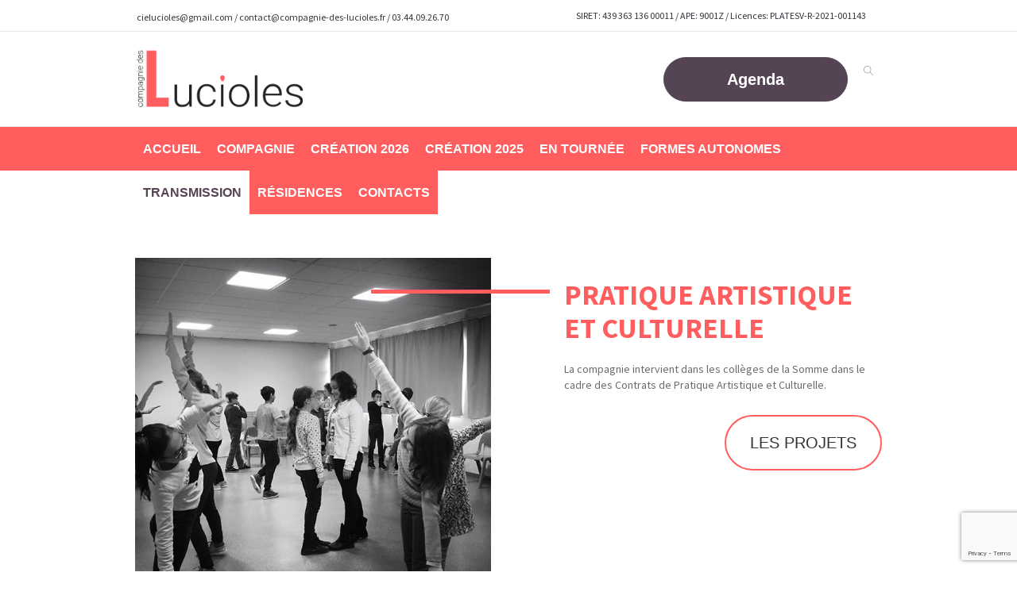

--- FILE ---
content_type: text/html; charset=UTF-8
request_url: http://www.compagnie-des-lucioles.fr/ateliers-transmission/colleges/pac80/
body_size: 22603
content:
<!DOCTYPE html>
<!--[if IE 8]>
<html class="ie ie8" lang="fr-FR" prefix="og: http://ogp.me/ns#">
<![endif]-->
<!--[if !(IE 8)]><!-->
<html lang="fr-FR" prefix="og: http://ogp.me/ns#" class="cmsmasters_html">
<!--<![endif]-->
<head>
<meta charset="UTF-8" />
<meta name="viewport" content="width=device-width, initial-scale=1, maximum-scale=1" />
<meta name="format-detection" content="telephone=no">
<link rel="profile" href="http://gmpg.org/xfn/11" />
<link rel="pingback" href="http://www.compagnie-des-lucioles.fr/xmlrpc.php" />
<title>Pratique Artistique et Culturelle - Atelier théâtre au collège</title>

<!-- This site is optimized with the Yoast SEO plugin v5.5.1 - https://yoast.com/wordpress/plugins/seo/ -->
<meta name="description" content="La compagnie des Lucioles dispense des ateliers théâtre dans les collège de la Somme dans le cadre du dispositif Pratique Artistique et Culturelle."/>
<link rel="canonical" href="http://www.compagnie-des-lucioles.fr/ateliers-transmission/colleges/pac80/" />
<meta property="og:locale" content="fr_FR" />
<meta property="og:type" content="article" />
<meta property="og:title" content="Pratique Artistique et Culturelle - Atelier théâtre au collège" />
<meta property="og:description" content="La compagnie des Lucioles dispense des ateliers théâtre dans les collège de la Somme dans le cadre du dispositif Pratique Artistique et Culturelle." />
<meta property="og:url" content="http://www.compagnie-des-lucioles.fr/ateliers-transmission/colleges/pac80/" />
<meta property="og:site_name" content="Compagnie des Lucioles" />
<meta name="twitter:card" content="summary" />
<meta name="twitter:description" content="La compagnie des Lucioles dispense des ateliers théâtre dans les collège de la Somme dans le cadre du dispositif Pratique Artistique et Culturelle." />
<meta name="twitter:title" content="Pratique Artistique et Culturelle - Atelier théâtre au collège" />
<script type='application/ld+json'>{"@context":"http:\/\/schema.org","@type":"WebSite","@id":"#website","url":"http:\/\/www.compagnie-des-lucioles.fr\/","name":"Compagnie des Lucioles","potentialAction":{"@type":"SearchAction","target":"http:\/\/www.compagnie-des-lucioles.fr\/?s={search_term_string}","query-input":"required name=search_term_string"}}</script>
<script type='application/ld+json'>{"@context":"http:\/\/schema.org","@type":"Organization","url":"http:\/\/www.compagnie-des-lucioles.fr\/ateliers-transmission\/colleges\/pac80\/","sameAs":[],"@id":"#organization","name":"Compagnie des Lucioles","logo":"http:\/\/www.compagnie-des-lucioles.fr\/wp-content\/uploads\/2017\/05\/logo-cie-des-lucioles2x.png"}</script>
<!-- / Yoast SEO plugin. -->

<link rel='dns-prefetch' href='//www.google.com' />
<link rel='dns-prefetch' href='//fonts.googleapis.com' />
<link rel='dns-prefetch' href='//s.w.org' />
<link rel="alternate" type="application/rss+xml" title="Compagnie des Lucioles &raquo; Flux" href="http://www.compagnie-des-lucioles.fr/feed/" />
<link rel="alternate" type="application/rss+xml" title="Compagnie des Lucioles &raquo; Flux des commentaires" href="http://www.compagnie-des-lucioles.fr/comments/feed/" />
<link rel="alternate" type="text/calendar" title="Compagnie des Lucioles &raquo; Flux iCal" href="http://www.compagnie-des-lucioles.fr/events/?ical=1" />
		<script type="text/javascript">
			window._wpemojiSettings = {"baseUrl":"https:\/\/s.w.org\/images\/core\/emoji\/12.0.0-1\/72x72\/","ext":".png","svgUrl":"https:\/\/s.w.org\/images\/core\/emoji\/12.0.0-1\/svg\/","svgExt":".svg","source":{"concatemoji":"http:\/\/www.compagnie-des-lucioles.fr\/wp-includes\/js\/wp-emoji-release.min.js?ver=5.4.9"}};
			/*! This file is auto-generated */
			!function(e,a,t){var n,r,o,i=a.createElement("canvas"),p=i.getContext&&i.getContext("2d");function s(e,t){var a=String.fromCharCode;p.clearRect(0,0,i.width,i.height),p.fillText(a.apply(this,e),0,0);e=i.toDataURL();return p.clearRect(0,0,i.width,i.height),p.fillText(a.apply(this,t),0,0),e===i.toDataURL()}function c(e){var t=a.createElement("script");t.src=e,t.defer=t.type="text/javascript",a.getElementsByTagName("head")[0].appendChild(t)}for(o=Array("flag","emoji"),t.supports={everything:!0,everythingExceptFlag:!0},r=0;r<o.length;r++)t.supports[o[r]]=function(e){if(!p||!p.fillText)return!1;switch(p.textBaseline="top",p.font="600 32px Arial",e){case"flag":return s([127987,65039,8205,9895,65039],[127987,65039,8203,9895,65039])?!1:!s([55356,56826,55356,56819],[55356,56826,8203,55356,56819])&&!s([55356,57332,56128,56423,56128,56418,56128,56421,56128,56430,56128,56423,56128,56447],[55356,57332,8203,56128,56423,8203,56128,56418,8203,56128,56421,8203,56128,56430,8203,56128,56423,8203,56128,56447]);case"emoji":return!s([55357,56424,55356,57342,8205,55358,56605,8205,55357,56424,55356,57340],[55357,56424,55356,57342,8203,55358,56605,8203,55357,56424,55356,57340])}return!1}(o[r]),t.supports.everything=t.supports.everything&&t.supports[o[r]],"flag"!==o[r]&&(t.supports.everythingExceptFlag=t.supports.everythingExceptFlag&&t.supports[o[r]]);t.supports.everythingExceptFlag=t.supports.everythingExceptFlag&&!t.supports.flag,t.DOMReady=!1,t.readyCallback=function(){t.DOMReady=!0},t.supports.everything||(n=function(){t.readyCallback()},a.addEventListener?(a.addEventListener("DOMContentLoaded",n,!1),e.addEventListener("load",n,!1)):(e.attachEvent("onload",n),a.attachEvent("onreadystatechange",function(){"complete"===a.readyState&&t.readyCallback()})),(n=t.source||{}).concatemoji?c(n.concatemoji):n.wpemoji&&n.twemoji&&(c(n.twemoji),c(n.wpemoji)))}(window,document,window._wpemojiSettings);
		</script>
		<style type="text/css">
img.wp-smiley,
img.emoji {
	display: inline !important;
	border: none !important;
	box-shadow: none !important;
	height: 1em !important;
	width: 1em !important;
	margin: 0 .07em !important;
	vertical-align: -0.1em !important;
	background: none !important;
	padding: 0 !important;
}
</style>
	<link rel='stylesheet' id='layerslider-css'  href='http://www.compagnie-des-lucioles.fr/wp-content/plugins/LayerSlider/static/layerslider/css/layerslider.css?ver=6.1.0' type='text/css' media='all' />
<link rel='stylesheet' id='ls-google-fonts-css'  href='http://fonts.googleapis.com/css?family=Lato:100,300,regular,700,900%7COpen+Sans:300%7CIndie+Flower:regular%7COswald:300,regular,700&#038;subset=latin%2Clatin-ext' type='text/css' media='all' />
<link rel='stylesheet' id='wp-block-library-css'  href='http://www.compagnie-des-lucioles.fr/wp-includes/css/dist/block-library/style.min.css?ver=5.4.9' type='text/css' media='all' />
<link rel='stylesheet' id='contact-form-7-css'  href='http://www.compagnie-des-lucioles.fr/wp-content/plugins/contact-form-7/includes/css/styles.css?ver=5.5.6' type='text/css' media='all' />
<link rel='stylesheet' id='font-awesome-four-css'  href='http://www.compagnie-des-lucioles.fr/wp-content/plugins/font-awesome-4-menus/css/font-awesome.min.css?ver=4.7.0' type='text/css' media='all' />
<link rel='stylesheet' id='magnific-popup-au-css'  href='http://www.compagnie-des-lucioles.fr/wp-content/plugins/payfacile.final.V2.2/assets/lib/magnific-popup/magnific-popup.css?ver=0.1' type='text/css' media='all' />
<link rel='stylesheet' id='payfacile-css'  href='http://www.compagnie-des-lucioles.fr/wp-content/plugins/payfacile.final.V2.2/assets/css/payfacile.css?ver=0.1' type='text/css' media='all' />
<link rel='stylesheet' id='rs-plugin-settings-css'  href='http://www.compagnie-des-lucioles.fr/wp-content/plugins/revslider/public/assets/css/settings.css?ver=5.3.1.5' type='text/css' media='all' />
<style id='rs-plugin-settings-inline-css' type='text/css'>
#rs-demo-id {}
</style>
<link rel='stylesheet' id='theme-style-css'  href='http://www.compagnie-des-lucioles.fr/wp-content/themes/psychology-help/style.css?ver=5.4.9' type='text/css' media='all' />
<link rel='stylesheet' id='child-theme-style-css'  href='http://www.compagnie-des-lucioles.fr/wp-content/themes/psychology-help-child/style.css?ver=5.4.9' type='text/css' media='all' />
<link rel='stylesheet' id='theme-adapt-css'  href='http://www.compagnie-des-lucioles.fr/wp-content/themes/psychology-help/css/adaptive.css?ver=1.0.0' type='text/css' media='screen, print' />
<link rel='stylesheet' id='theme-retina-css'  href='http://www.compagnie-des-lucioles.fr/wp-content/themes/psychology-help/css/retina.css?ver=1.0.0' type='text/css' media='screen' />
<link rel='stylesheet' id='theme-icons-css'  href='http://www.compagnie-des-lucioles.fr/wp-content/themes/psychology-help/css/fontello.css?ver=1.0.0' type='text/css' media='screen' />
<link rel='stylesheet' id='theme-icons-custom-css'  href='http://www.compagnie-des-lucioles.fr/wp-content/themes/psychology-help/css/fontello-custom.css?ver=1.0.0' type='text/css' media='screen' />
<link rel='stylesheet' id='animate-css'  href='http://www.compagnie-des-lucioles.fr/wp-content/themes/psychology-help/css/animate.css?ver=1.0.0' type='text/css' media='screen' />
<link rel='stylesheet' id='theme-cmsmasters-events-style-css'  href='http://www.compagnie-des-lucioles.fr/wp-content/themes/psychology-help/css/cmsmasters-events-style.css?ver=1.0.0' type='text/css' media='screen' />
<link rel='stylesheet' id='theme-cmsmasters-events-adaptive-css'  href='http://www.compagnie-des-lucioles.fr/wp-content/themes/psychology-help/css/cmsmasters-events-adaptive.css?ver=1.0.0' type='text/css' media='screen' />
<link rel='stylesheet' id='ilightbox-css'  href='http://www.compagnie-des-lucioles.fr/wp-content/themes/psychology-help/css/ilightbox.css?ver=2.2.0' type='text/css' media='screen' />
<link rel='stylesheet' id='ilightbox-skin-dark-css'  href='http://www.compagnie-des-lucioles.fr/wp-content/themes/psychology-help/css/ilightbox-skins/dark-skin.css?ver=2.2.0' type='text/css' media='screen' />
<link rel='stylesheet' id='theme-fonts-schemes-css'  href='http://www.compagnie-des-lucioles.fr/wp-content/uploads/cmsmasters_styles/psychology-help.css?ver=1.0.0' type='text/css' media='screen' />
<!--[if lte IE 9]>
<link rel='stylesheet' id='theme-fonts-css'  href='http://www.compagnie-des-lucioles.fr/wp-content/uploads/cmsmasters_styles/psychology-help_fonts.css?ver=1.0.0' type='text/css' media='screen' />
<![endif]-->
<!--[if lte IE 9]>
<link rel='stylesheet' id='theme-schemes-primary-css'  href='http://www.compagnie-des-lucioles.fr/wp-content/uploads/cmsmasters_styles/psychology-help_colors_primary.css?ver=1.0.0' type='text/css' media='screen' />
<![endif]-->
<!--[if lte IE 9]>
<link rel='stylesheet' id='theme-schemes-secondary-css'  href='http://www.compagnie-des-lucioles.fr/wp-content/uploads/cmsmasters_styles/psychology-help_colors_secondary.css?ver=1.0.0' type='text/css' media='screen' />
<![endif]-->
<!--[if lt IE 9]>
<link rel='stylesheet' id='theme-ie-css'  href='http://www.compagnie-des-lucioles.fr/wp-content/themes/psychology-help/css/ie.css?ver=1.0.0' type='text/css' media='screen' />
<![endif]-->
<link rel='stylesheet' id='cmsmasters-google-fonts-css'  href='//fonts.googleapis.com/css?family=Droid+Serif%3A400%2C400italic%2C700%2C700italic%7CSource+Sans+Pro%3A300%2C300italic%2C400%2C400italic%2C600%2C600italic%2C700%2C700italic&#038;ver=5.4.9' type='text/css' media='all' />
<link rel='stylesheet' id='sib-front-css-css'  href='http://www.compagnie-des-lucioles.fr/wp-content/plugins/mailin/css/mailin-front.css?ver=5.4.9' type='text/css' media='all' />
<script type='text/javascript' src='http://www.compagnie-des-lucioles.fr/wp-content/plugins/jquery-manager/assets/js/jquery-3.5.1.min.js'></script>
<script type='text/javascript' src='http://www.compagnie-des-lucioles.fr/wp-content/plugins/gigpress/scripts/gigpress.js?ver=5.4.9'></script>
<script type='text/javascript' src='http://www.compagnie-des-lucioles.fr/wp-content/plugins/jquery-manager/assets/js/jquery-migrate-3.3.0.min.js'></script>
<script type='text/javascript' src='http://www.compagnie-des-lucioles.fr/wp-content/plugins/LayerSlider/static/layerslider/js/greensock.js?ver=1.19.0'></script>
<script type='text/javascript'>
/* <![CDATA[ */
var LS_Meta = {"v":"6.1.0"};
/* ]]> */
</script>
<script type='text/javascript' src='http://www.compagnie-des-lucioles.fr/wp-content/plugins/LayerSlider/static/layerslider/js/layerslider.kreaturamedia.jquery.js?ver=6.1.0'></script>
<script type='text/javascript' src='http://www.compagnie-des-lucioles.fr/wp-content/plugins/LayerSlider/static/layerslider/js/layerslider.transitions.js?ver=6.1.0'></script>
<script type='text/javascript' src='http://www.compagnie-des-lucioles.fr/wp-content/plugins/revslider/public/assets/js/jquery.themepunch.tools.min.js?ver=5.3.1.5'></script>
<script type='text/javascript' src='http://www.compagnie-des-lucioles.fr/wp-content/plugins/revslider/public/assets/js/jquery.themepunch.revolution.min.js?ver=5.3.1.5'></script>
<script type='text/javascript' src='http://www.compagnie-des-lucioles.fr/wp-content/themes/psychology-help/js/jsLibraries.min.js?ver=1.0.0'></script>
<script type='text/javascript' src='http://www.compagnie-des-lucioles.fr/wp-content/themes/psychology-help/js/jquery.iLightBox.min.js?ver=2.2.0'></script>
<script type='text/javascript'>
/* <![CDATA[ */
var sibErrMsg = {"invalidMail":"Veuillez entrer une adresse e-mail valide.","requiredField":"Veuillez compl\u00e9ter les champs obligatoires.","invalidDateFormat":"Veuillez entrer une date valide.","invalidSMSFormat":"Veuillez entrer une num\u00e9ro de t\u00e9l\u00e9phone valide."};
var ajax_sib_front_object = {"ajax_url":"http:\/\/www.compagnie-des-lucioles.fr\/wp-admin\/admin-ajax.php","ajax_nonce":"ca4fdc90dc","flag_url":"http:\/\/www.compagnie-des-lucioles.fr\/wp-content\/plugins\/mailin\/img\/flags\/"};
/* ]]> */
</script>
<script type='text/javascript' src='http://www.compagnie-des-lucioles.fr/wp-content/plugins/mailin/js/mailin-front.js?ver=1677831744'></script>
<meta name="generator" content="Powered by LayerSlider 6.1.0 - Multi-Purpose, Responsive, Parallax, Mobile-Friendly Slider Plugin for WordPress." />
<!-- LayerSlider updates and docs at: https://layerslider.kreaturamedia.com -->
<link rel='https://api.w.org/' href='http://www.compagnie-des-lucioles.fr/wp-json/' />
<link rel="EditURI" type="application/rsd+xml" title="RSD" href="http://www.compagnie-des-lucioles.fr/xmlrpc.php?rsd" />
<link rel="wlwmanifest" type="application/wlwmanifest+xml" href="http://www.compagnie-des-lucioles.fr/wp-includes/wlwmanifest.xml" /> 
<meta name="generator" content="WordPress 5.4.9" />
<link rel='shortlink' href='http://www.compagnie-des-lucioles.fr/?p=456' />
<link rel="alternate" type="application/json+oembed" href="http://www.compagnie-des-lucioles.fr/wp-json/oembed/1.0/embed?url=http%3A%2F%2Fwww.compagnie-des-lucioles.fr%2Fateliers-transmission%2Fcolleges%2Fpac80%2F" />
<link rel="alternate" type="text/xml+oembed" href="http://www.compagnie-des-lucioles.fr/wp-json/oembed/1.0/embed?url=http%3A%2F%2Fwww.compagnie-des-lucioles.fr%2Fateliers-transmission%2Fcolleges%2Fpac80%2F&#038;format=xml" />
<meta name="tec-api-version" content="v1"><meta name="tec-api-origin" content="http://www.compagnie-des-lucioles.fr"><link rel="https://theeventscalendar.com/" href="http://www.compagnie-des-lucioles.fr/wp-json/tribe/events/v1/" /><style type="text/css">
	.header_top {
		height : 40px;
	}
	
	.header_mid {
		height : 185px;
	}
	
	.header_bot {
		height : 55px;
	}
	
	#page.cmsmasters_heading_after_header #middle, 
	#page.cmsmasters_heading_under_header #middle .headline .headline_outer {
		padding-top : 185px;
	}
	
	#page.cmsmasters_heading_after_header.enable_header_top #middle, 
	#page.cmsmasters_heading_under_header.enable_header_top #middle .headline .headline_outer {
		padding-top : 225px;
	}
	
	#page.cmsmasters_heading_after_header.enable_header_bottom #middle, 
	#page.cmsmasters_heading_under_header.enable_header_bottom #middle .headline .headline_outer {
		padding-top : 240px;
	}
	
	#page.cmsmasters_heading_after_header.enable_header_top.enable_header_bottom #middle, 
	#page.cmsmasters_heading_under_header.enable_header_top.enable_header_bottom #middle .headline .headline_outer {
		padding-top : 280px;
	}
	
	.cmsmasters_dynamic_cart {
		margin-top : 114.5px;
	}
	
	.cmsmasters_dynamic_cart .widget_shopping_cart_content, 
	.cmsmasters_added_product_info {
		margin-top : 56px;
	}
	
	@media only screen and (max-width: 1024px) {
		.header_top,
		.header_mid,
		.header_bot {
			height : auto;
		}
		
		.header_mid .header_mid_inner > div {
			height : 185px;
		}
		
		#page.cmsmasters_heading_after_header #middle, 
		#page.cmsmasters_heading_under_header #middle .headline .headline_outer, 
		#page.cmsmasters_heading_after_header.enable_header_top #middle, 
		#page.cmsmasters_heading_under_header.enable_header_top #middle .headline .headline_outer, 
		#page.cmsmasters_heading_after_header.enable_header_bottom #middle, 
		#page.cmsmasters_heading_under_header.enable_header_bottom #middle .headline .headline_outer, 
		#page.cmsmasters_heading_after_header.enable_header_top.enable_header_bottom #middle, 
		#page.cmsmasters_heading_under_header.enable_header_top.enable_header_bottom #middle .headline .headline_outer {
			padding-top : 0 !important;
		}
	}
	
	@media only screen and (max-width: 1200px) {
		.cmsmasters_dynamic_cart {
			margin-top : 207px !important;
		}
	}
</style><style type="text/css">.recentcomments a{display:inline !important;padding:0 !important;margin:0 !important;}</style><meta name="generator" content="Powered by Slider Revolution 5.3.1.5 - responsive, Mobile-Friendly Slider Plugin for WordPress with comfortable drag and drop interface." />
<!-- BEGIN GADWP v5.1.1.3 Universal Analytics - https://deconf.com/google-analytics-dashboard-wordpress/ -->
<script>
(function(i,s,o,g,r,a,m){i['GoogleAnalyticsObject']=r;i[r]=i[r]||function(){
	(i[r].q=i[r].q||[]).push(arguments)},i[r].l=1*new Date();a=s.createElement(o),
	m=s.getElementsByTagName(o)[0];a.async=1;a.src=g;m.parentNode.insertBefore(a,m)
})(window,document,'script','https://www.google-analytics.com/analytics.js','ga');
  ga('create', 'UA-103940319-1', 'auto');
  ga('send', 'pageview');
</script>
<!-- END GADWP Universal Analytics -->
		<style type="text/css" id="wp-custom-css">
			/*
Vous pouvez ajouter du CSS personnalisé ici.

Cliquez sur l’icône d’aide ci-dessus pour en savoir plus.
*/

/*--------- CSS général --------- */

.video-yt {
margin:0 auto;
}

.header_mid .logo_wrap .logo img {
width:80%;
}

.header_mid {
height:120px!important;
}

.middle_inner {
margin-top:-65px;!important;
}

html.csstransitions input[type=submit] {
border: 2px solid #ff5d5e;
color: #333;
font-size: 20px;
padding: 15px 30px;
border-radius: 50px;
    font-family: 'heebo', sans-serif;
    font-weight: 500;
    display: block;
    text-align: center;
    margin-top: 8px;
}

.header_bot_outer {
background-color:#ff5d5e;
}


.sub-menu > li, .sub-menu > li > a {
width:300px!important;
background-color:#ff5d5e;
}


.header_top_left .meta_wrap {
display:flex;
flex-direction:row;
justify-content:space-between;
margin-top:10px;
}

a {
color:#ff5d5e;
}

#navigation > li {
font-family: 'Heebo', sans-serif;
font-size:16px;
font-weight:bold;
line-height:20px;
font-style:normal;
text-transform:uppercase;
}


#navigation > li > a, #footer_nav > li > a {
font-family: 'Heebo', sans-serif;
}

ul.navigation > li.menu-item.current-menu-ancestor > a {
color:#554454!important;
}

.header_bot .bot_nav > li > ul.sub-menu {
border:none!important;
}

.header_bot nav > div > ul ul {
width:110%;
}

.navigation li a {
color:#fff;
}

#navigation ul li a {
font-size:16px;
font-weight:bold;
}

.headline_outer {
border:none;
}

.header_bot {
border:0px solid transparent;
background-color:#ff5d5e;
}

.header_bot .bot_nav > li {
border:none!important;
}

.header-agenda {
display:block;
width:232px;
background-color:#554454;
text-align:center;
font-family:'heebo', sans-serif;
color:#fff!important;
padding:15px 0px;
font-size:20px;
font-weight:bold;
border-radius:50px;
border:1px solid #554454;
transition:all 0.5s;
-o-transition:all 0.5s;
-moz-transition:all 0.5s;
-webkit-transition:all 0.5s;
-ms-transition:all 0.5s;
}

.header-agenda:hover {
background-color:#fff;
transition:all 0.5s;
color:#554454!important;
-o-transition:all 0.5s;
-moz-transition:all 0.5s;
-webkit-transition:all 0.5s;
-ms-transition:all 0.5s;
}

.headline_inner {
display:none!important;
}

/*--------- Accueil --------- */

.cmsmasters_slider_project_category > a {
font-style: normal!important;
font-family: source sans pro;
font-weight: bold!important;
color: #333!important;
font-size:14px;
}

.histoire-link {
border:2px solid #ff5d5e;
color:#333;
font-size:20px;
padding: 15px 30px;
border-radius:50px;
font-family:'heebo', sans-serif;
font-weight:500;
display:block;
float:right;
text-align:center;
margin-top:8px;
-o-transition:all 0.5s;
-moz-transition:all 0.5s;
-webkit-transition:all 0.5s;
-ms-transition:all 0.5s;
}

.histoire-link-accueil {
border:2px solid #ff5d5e;
color:#333;
font-size:20px;
padding: 15px 30px;
border-radius:50px;
font-family:'heebo', sans-serif;
font-weight:500;
display:block;
float:right;
text-align:center;
margin-top:8px;
-o-transition:all 0.5s;
-moz-transition:all 0.5s;
-webkit-transition:all 0.5s;
-ms-transition:all 0.5s;
}

.histoire-link:hover {
-o-transition:all 0.5s;
-moz-transition:all 0.5s;
-webkit-transition:all 0.5s;
-ms-transition:all 0.5s;
background-color:#ff5d5e!important;
color:#fff;
}

.histoire-link-accueil:hover {
-o-transition:all 0.5s;
-moz-transition:all 0.5s;
-webkit-transition:all 0.5s;
-ms-transition:all 0.5s;
background-color:#ff5d5e!important;
color:#fff;
}

.aut-piece-link {
border:2px solid #554454;
color:#333;
font-size:20px;
padding: 15px 0px;
border-radius:50px;
font-family:'heebo', sans-serif;
font-weight:500;
display:block;
width:250px;
float:left;
text-align:center;
margin-top:45px;
-o-transition:all 0.5s;
-moz-transition:all 0.5s;
-webkit-transition:all 0.5s;
-ms-transition:all 0.5s;
}

.aut-piece-link:hover {
-o-transition:all 0.5s;
-moz-transition:all 0.5s;
-webkit-transition:all 0.5s;
-ms-transition:all 0.5s;
background-color:#554454;
color:#fff;
}


.barre-rouge-histo {
background-color:#FF5D5E;
height:5px;
width:50%;
margin-right:30px;
position:absolute;
left:66%;
}

.barre-rouge-recomp {
background-color:#FF5D5E;
height:5px;
width:50%;
margin-right:30px;
position:absolute;
margin-top:12px;
}

.barre-prune-spects {
background-color:#554454;
height:5px;
width:50%;
margin-right:30px;
position:absolute;
left:-30%;
z-index:50;
}

.txt-cie-2 {
padding-right:50px;
padding-top:26px
}

.barre-prune {
background-color:#554454;
height:5px;
width:50%;
margin-top:12px;
margin-left:-80px
}

.barre-prune2 {
background-color:#554454;
height:5px;
width:50%;
margin-top:12px;
margin-left:70%;
}

.barre-rouge {
background-color:#FF5D5E;;
height:5px;
width:50%;
margin-top:12px;
margin-right:-55%;
float:right
}

.flex-box {
display:flex;
flex-direction:row;
}

.txt-cie {
padding-left:50px;
padding-top:26px
}

.barre-grise {
height:5px;
background-color:#D5CEC6;
width:64px;
margin-top:10px;
margin-right:10px;
}

.type-public {
display:flex;
flex-direction:row;
}

.button-plus {
width:60px;
padding:10px 0px;
}

.cmsmasters_posts_slider .project .cmsmasters_slider_project_header > h4 {
text-align:center!important;
margin:30px 0px!important;
}

.cmsmasters_img_rollover_wrap {
overflow:visible!important;
}

.cmsmasters_img_rollover {
display: block!important;
opacity: 1!important;
top: 370px!important;
background-color: transparent!important;
}

.cmsmasters_img_rollover_wrap .cmsmasters_img_rollover a {
    border: 0!important;
    display: block!important;
    width: 60px!important;
height:60px;
    background-color: #FF5D5E!important;
    opacity: 1!important;
color:#fff!important;
border-radius:50%!important;
margin:0 auto!important;
}

.cmsmasters_img_rollover_wrap .cmsmasters_img_rollover a::before {
content:'+';
font-weight:bold;
color:#fff!important;
font-size:24px;
padding-top:12px;
display:block;

}

.cmsmasters_posts_slider .project {
padding: 0px 20px 100px!important;
}

.barre-footer {
height:5px;
background-color:#fff;
width:50%;
margin-top:16px;
}

.titre-ciedeslucioles-footer {
width:80%;
}

.footer-titre {
width:70%;
}

.rs-footer {
width:20%;
}

#bottom, #footer {
display:none;
}

#navigation > li > a, #footer_nav > li > a {
font-size:16px!important;
}

ul.navigation > li.menu-item.current-menu-item > a, ul.navigation > li.menu-item.current-menu-item > a .nav_subtitle, ul.navigation > li.menu-item.current-menu-ancestor > a, ul.navigation > li.menu-item.current-menu-ancestor > a .nav_subtitle {
color:#554454;
}

.bloc-equipe {
background-color:#554454;
padding:150px 100px;
}

.prochaine-date {
background-color:#FF5D5E;
position:absolute;
bottom:0px;
width: 100%;
padding: 20px 30px 0px 30px;
-moz-left: 110%;
}

.histoire-spectacle {
padding-left:120px;
float:right;
}

.next-date-section {
margin-top:-81px;
}

.buttons-line {
justify-content:space-between;
}

.spectacle-button {
background-color:#ff5d5e;
color:#fff;
font-family:source sans pro;
font-size:16px;
border:1px solid #ff5d5e;
display:block;
width:180px;
padding:5px;
border-radius:30px;
font-weight:bolder;
transition:all 0.5s;
-o-transition:all 0.5s;
-moz-transition:all 0.5s;
-webkit-transition:all 0.5s;
-ms-transition:all 0.5s;
text-align:center;
}

.spectacle-button:hover {
background-color:#fff;
color:#ff5d5e;
text-align:center;
transition:all 0.5s;
-o-transition:all 0.5s;
-moz-transition:all 0.5s;
-webkit-transition:all 0.5s;
-ms-transition:all 0.5s;
}

.slider-button {
background-color:#ff5d5e;
color:#fff;
font-family:source sans pro;
font-size:16px;
border:1px solid #ff5d5e;
display:block;
width:210px;
padding:10px;
border-radius:30px;
font-weight:bolder;
transition:all 0.5s;
-o-transition:all 0.5s;
-moz-transition:all 0.5s;
-webkit-transition:all 0.5s;
-ms-transition:all 0.5s;
text-align:center;
text-transform:uppercase;
}

.slider-button:hover {
background-color:#fff;
color:#ff5d5e;
text-align:center;
transition:all 0.5s;
-o-transition:all 0.5s;
-moz-transition:all 0.5s;
-webkit-transition:all 0.5s;
-ms-transition:all 0.5s;
}

.cmsmasters_button:after, .button:after, button:after, #slide_top:after {
background:none!important;
}

.cmsmasters_button:before, .cmsmasters_button:after {
display:none;
}

.bg-tournee-qui-rira, .bloc-tournee {
margin:0px!important;
}

.bloc-tournee {
padding:80px 50px;
}

.bloc-tournee-home-movie{
	height:800px;
}

.bg-tournee-qui-rira {
}

mark, .cmsmasters_dropcap.type2, .cmsmasters_icon_box.cmsmasters_icon_box_top:before, .cmsmasters_icon_box.cmsmasters_icon_box_left_top:before, .cmsmasters_icon_box.cmsmasters_icon_box_left:before, .cmsmasters_icon_list_items.cmsmasters_color_type_bg .cmsmasters_icon_list_item .cmsmasters_icon_list_icon, .cmsmasters_icon_list_items.cmsmasters_color_type_icon .cmsmasters_icon_list_item:hover .cmsmasters_icon_list_icon, .cmsmasters_stats.stats_mode_bars .cmsmasters_stat_wrap .cmsmasters_stat .cmsmasters_stat_inner, .cmsmasters_button:before, .cmsmasters_button:after, .button:before, .button:after, button:before, button:after, .cmsmasters-form-builder .check_parent input[type=radio] + label:after, .wpcf7 form.wpcf7-form span.wpcf7-list-item input[type=radio] + span.wpcf7-list-item-label:after, .cmsmasters_prev_arrow:hover, .cmsmasters_next_arrow:hover, .notice_close, #slide_top:after, input[type=submit]:hover, input[type=button]:hover, .header_bot .bot_nav > li > a:before, .cmsmasters_post_tags > a, .cmsmasters-form-builder .check_parent input[type=checkbox] + label:after, .wpcf7 form.wpcf7-form span.wpcf7-list-item input[type=checkbox] + span.wpcf7-list-item-label:after, .cmsmasters_toggle_wrap:hover .cmsmasters_toggle_plus, .cmsmasters_toggle_wrap.current_toggle .cmsmasters_toggle_plus, .cmsmasters_toggle_wrap .cmsmasters_toggle_plus .cmsmasters_toggle_plus_hor, .cmsmasters_toggle_wrap .cmsmasters_toggle_plus .cmsmasters_toggle_plus_vert, .cmsmasters_table_row_header, .cmsmasters_prev_post > a:hover + .cmsmasters_prev_arrow, .cmsmasters_next_post > a:hover + .cmsmasters_next_arrow, .cmsmasters_wrap_pagination ul li .page-numbers.next:hover, .cmsmasters_wrap_pagination ul li .page-numbers.prev:hover {
background:none;
}

/*--------- Equipe --------- */

/*--------- Contacts --------- */

input:not([type=submit]):not([type=button]):not([type=radio]):not([type=checkbox]), textarea {
border:none;
border-bottom:1px solid #ff5d5e;
margin-bottom:20px;
width:100%;
}

.cmsmasters-form-builder label {
font-size:16px;
}

form.customize-unpreviewable {
max-width:800px;
margin:0 auto;
}

select {
margin:20px 0px;
border:1px solid #ff5d5e!important;
}

#cmsmasters_315_formsend {
color:#333;
font-size:16px;
font-weight:600!important;
border:2px solid #ff5d5e;
padding:5px 50px;
border-radius:30px;
transition:all 0.5s;
-o-transition:all 0.5s;
-moz-transition:all 0.5s;
-webkit-transition:all 0.5s;
-ms-transition:all 0.5s;
}

#cmsmasters_315_formsend:hover {
background-color:#ff5d5e;
color:#fff;
transition:all 0.5s;
-o-transition:all 0.5s;
-moz-transition:all 0.5s;
-webkit-transition:all 0.5s;
-ms-transition:all 0.5s;
}

.owl-theme .owl-controls .owl-pagination {
top:90%!important;
width:auto!important;
}

.cmsmasters_owl_slider .owl-pagination .owl-page:hover, .cmsmasters_owl_slider .owl-pagination .owl-page.active, textarea:focus, .tag-sticky-2 .cmsmasters_post_cont_info, .tag-sticky-2 .cmsmasters_post_cont_info > span, .tag-sticky-2 .cmsmasters_post_author_info, .cmsmasters_owl_slider .owl-pagination .owl-page, input:not([type=submit]):not([type=button]):not([type=radio]):not([type=checkbox]):focus {
border-color:#ff5d5e;
background-color:transparent;
}

/*--------- Presse en parle --------- */

.toggle-presse {
margin:20px 0px 50px 0px;
}

.cmsmasters_toggles .cmsmasters_toggle_wrap .cmsmasters_toggle_title > .cmsmasters_toggle_plus {
background-image:url('http://www.compagnie-des-lucioles.fr/wp-content/uploads/2017/05/fleche-toggle.png');
background-repeat:no-repeat;
background-position:center center;
border:none;
}

.barre-rouge-presse {
background-color:#FF5D5E;
height:5px;
width:50%;
margin-right:30px;
position:absolute;
left:-15%;
top:-20px;
}

/*--------- Ateliers (Présentation générale) --------- */

.button-plus-ateliers {
    font-family: 'Source Sans Pro';
    font-size: 25px;
    font-weight: bold!important;
    font-style: normal;
    border-width: 1px;
    border-style: solid;
    -webkit-border-radius: 50%;
    border-radius: 50%;
    background-color: #ff5d5e;
    color: #ffffff;
    border-color: #ff5d5e;
padding:12px 25px;
transition:all 0.5s;
-o-transition:all 0.5s;
-moz-transition:all 0.5s;
-webkit-transition:all 0.5s;
-ms-transition:all 0.5s;
width:60px;
padding:27px 0px;
}

.button-plus-ateliers:hover {
background-color:#fff!important;
color:#ff5d5e;
transition:all 0.5s;
-o-transition:all 0.5s;
-moz-transition:all 0.5s;
-webkit-transition:all 0.5s;
-ms-transition:all 0.5s;
}

.img-ateliers {
margin-bottom:20px;
}

.btn-infos-atelier {
border:2px solid #ff5d5e;
color:#333;
font-size:20px;
padding: 15px 30px;
border-radius:50px;
font-family:'heebo', sans-serif;
font-weight:500;
display:block;
float:right;
text-align:center;
margin-top:8px;
-o-transition:all 0.5s;
-moz-transition:all 0.5s;
-webkit-transition:all 0.5s;
-ms-transition:all 0.5s;
}

.btn-infos-atelier:hover {
background-color:#ff5d5e;
-o-transition:all 0.5s;
-moz-transition:all 0.5s;
-webkit-transition:all 0.5s;
-ms-transition:all 0.5s;
}

.button-plus-ateliers-lycee {
    font-family: 'Source Sans Pro';
    font-size: 25px;
    font-weight: bold!important;
    font-style: normal;
    border-width: 1px;
    border-style: solid;
    -webkit-border-radius: 50%;
    border-radius: 50%;
    background-color: #ff5d5e;
    color: #ffffff;
    border-color: #ff5d5e;
    padding: 12px 21px;
    transition: all 0.5s;
    -o-transition: all 0.5s;
    -moz-transition: all 0.5s;
    -webkit-transition: all 0.5s;
    -ms-transition: all 0.5s;
    width: 60px;
    }

.button-plus-ateliers-lycee:hover {
background-color:#fff!important;
color:#ff5d5e;
transition:all 0.5s;
-o-transition:all 0.5s;
-moz-transition:all 0.5s;
-webkit-transition:all 0.5s;
-ms-transition:all 0.5s;
}

/*--------- Agenda --------- */

h3.gigpress-artist-heading {
font-family: source sans pro;
color:#554454;
}

td.gigpress-date {
width:140px;
}

.gigpress-table th, .gigpress-date, .gigpress-city, .gigpress-info-item, .gigpress-country {
font-family: source sans pro!important;
font-style: normal!important;
font-size:14px;
}

tr.gigpress-tour td {
background-color:#fff!important
}

th.gigpress-heading {
display:none;
}

.gigpress-header {
background-color:#e2e2e2;
}

.gigpress-info-item {
margin-right:10px
}

tbody {
border-bottom:2px solid #554454!important;
}

/*--------- L'équipe --------- */

.barre-rouge-equipe {
background-color:#FF5D5E;
height:5px;
width:70%;
margin-right:30px;
position:absolute;
left:-15%;
top:-25px;
}

.barre-rouge-equipe2 {
background-color:#FF5D5E;
height:5px;
width:78%;
margin-right:30px;
position:absolute;
left:76%;
top:-25px;
}

.txt-jw {
padding-right:8%;
}

.presentation-jw {
margin-top:-320px;
}

.img-equipe:hover {
opacity:0.8;
}

.button-article {
margin-top:215px;
}

.lien-slider-spectacles {
display:block;
width:100%;
height:170px;
}

.cmsmasters_table_row_header {
background-color:#ff5d5e;
}

/*--------- 404 --------- */

.erreur-404 {
height:100vh!important;
background-image:url('http://www.compagnie-des-lucioles.fr/wp-content/uploads/2017/07/erreur-404-2.jpg');
background-position:top center;
background-repeat:no-repeat;
background-size:contain;
}

.button-erreur404 {
color:#fff;
font-size:20px;
font-family:raleway;
padding:20px 30px;
margin-top:60%;
float:left;
margin-left:-10%;
transition:all 0.5s;
}

.button-erreur404:hover {
background-color:#fff;
color:#000;
transition:all 0.5s;
}

/*--------- Module de paiement --------- */

.payfacile_btn {
padding: 5% 10%!important;
border-radius: 20px;
background-color:#554454!important;
}

.payfacile_button_container {
height:80px!important;
}

.pastille {
position:absolute;
bottom:0px;
left:16px;
text-align:center;
width:90%;
background-color:#ff5d5e;
height:30px;
padding-top:5px;
font-weight:bold;
font-size:16px;
}

/*--------- Responsive --------- */


@media screen and (max-width:1440px) {
.titre-video {height:56px;}
.barre-prune-spects {left:-15%;}
}

@media screen and (max-width:1750px) {
.header_bot .bot_nav > li > a {padding:0 10px;}
.home .owl-wrapper-outer {
height:500px;
}
}

@media screen and (max-width:990px) {
.pastille {display:none;}
}

@media screen and (max-width:768px) {
.barre-footer, .barre-prune-spects,
 .barre-prune, .barre-rouge-histo {display:none;}
.header_bot .resp_bot_nav {border-color:#fff;}
.header_bot .resp_bot_nav_wrap .resp_bot_nav span {border-color:#fff;}
.header_bot .button, .header_bot .resp_bot_nav:hover, .header_bot .resp_bot_nav.active, .header_bot .resp_bot_nav span:before, .header_bot input[type=submit], .header_bot input[type=button], .header_bot button, .header_bot .search_wrap .search_bar_wrap .search_button button {background-color:#fff;}
.txt-cie {padding-left:0px;}
.bloc-video-histo {width:42%;margin:0 auto;}
.rs-footer {width:100%;}
.presentation-jw {margin-top:-100px;}
.buttons-line {display:block!important;}
.spectacle-button {width:80%!important;margin:20px auto;}
hr {display:none;}
.header_bot .resp_bot_nav:hover {background-color:#554454;transition:all 0.5s;}
.histoire-spectacle {padding-left:0px;}
}

@media screen and (max-width:400px) {
.bloc-equipe {padding:50px;}
.middle_inner {margin-top:0px;}
.header_mid {height:auto!important;}
}






		</style>
		<style id="tt-easy-google-font-styles" type="text/css">p { }
h1 { }
h2 { }
h3 { }
h4 { }
h5 { }
h6 { }
p,a,h1,h2,h3,h4,span { }
</style></head>
<body class="page-template-default page page-id-456 page-child parent-pageid-1465 tribe-no-js">
	
<!-- _________________________ Start Page _________________________ -->
<div id="page" class="chrome_only cmsmasters_liquid fixed_header enable_header_top enable_header_bottom cmsmasters_heading_under_header hfeed site">

<!-- _________________________ Start Main _________________________ -->
<div id="main">
	
<!-- _________________________ Start Header _________________________ -->
<header id="header">
	<div class="header_top" data-height="40"><div class="header_top_outer"><div class="header_top_inner"><div class="header_top_left"><div class="meta_wrap"><div class="coords-topshort"> 
<a class="link-header" href="mailto:cielucioles@gmail.com">cielucioles@gmail.com</a> / <a class="link-header" href="mailto:contact@compagnie-des-lucioles.fr">contact@compagnie-des-lucioles.fr</a> / <a class="link-header" href="tel:0344092670">03.44.09.26.70</a>
</div>
<div class="siret">
<p>SIRET: 439 363 136 00011 / APE: 9001Z / Licences: PLATESV-R-2021-001143</p>
</div></div></div></div></div><div class="header_top_but closed"><span class="cmsmasters_theme_icon_slide_bottom"></span></div></div><div class="header_mid" data-height="185"><div class="header_mid_outer"><div class="header_mid_inner"><div class="logo_wrap">
<style type="text/css">
	.header_mid .header_mid_inner .logo_wrap {
		width : 269px;
	}
</style>
<a href="http://www.compagnie-des-lucioles.fr/" title="Compagnie des Lucioles" class="logo">
	<img src="http://www.compagnie-des-lucioles.fr/wp-content/uploads/2017/05/logo-cie-des-lucioles.png" alt="Compagnie des Lucioles" />
<style type="text/css">
	.header_mid_inner .logo .logo_retina {
		width : 134.5px;
		
	}
</style>
<img class="logo_retina" src="http://www.compagnie-des-lucioles.fr/wp-content/uploads/2017/05/logo-cie-des-lucioles.png" alt="Compagnie des Lucioles" width="134.5" height="47.5" /></a>
</div><div class="search_wrap"><div class="search_wrap_inner">
<div class="search_bar_wrap">
	<form role="search" method="get" action="http://www.compagnie-des-lucioles.fr/">
		<p class="search_field">
			<input name="s" placeholder="Recherche" value="" type="search" />
		</p>
		<p class="search_button">
			<button type="submit" class="cmsmasters_theme_icon_search"></button>
		</p>
	</form>
</div>

</div></div><div class="slogan_wrap"><div class="slogan_wrap_inner"><div class="slogan_wrap_text"><a class="header-agenda" href="http://www.compagnie-des-lucioles.fr/?page_id=561">Agenda</a></div></div></div></div></div></div><div class="header_bot" data-height="55"><div class="header_bot_outer"><div class="header_bot_inner"><div class="resp_bot_nav_wrap"><div class="resp_bot_nav_outer"><a class="responsive_nav resp_bot_nav" href="javascript:void(0);"><span></span></a></div></div><!-- _________________________ Start Navigation _________________________ --><div class="bot_nav_wrap"><nav role="navigation"><div class="menu-menu-principal-container"><ul id="navigation" class="bot_nav navigation"><li id="menu-item-5456" class="menu-item menu-item-type-post_type menu-item-object-page menu-item-home menu-item-5456 menu-item-depth-0"><a href="http://www.compagnie-des-lucioles.fr/"><span class="nav_item_wrap"><span class="nav_title">Accueil</span></span></a></li>
<li id="menu-item-7844" class="menu-item menu-item-type-custom menu-item-object-custom menu-item-has-children menu-item-7844 menu-item-depth-0"><a href="http://www.compagnie-des-lucioles.fr/historique-videos/"><span class="nav_item_wrap"><span class="nav_title">Compagnie</span></span></a>
<ul class="sub-menu">
	<li id="menu-item-5463" class="menu-item menu-item-type-post_type menu-item-object-page menu-item-5463 menu-item-depth-1"><a href="http://www.compagnie-des-lucioles.fr/compagnie/lequipe/"><span class="nav_item_wrap"><span class="nav_title">L’équipe</span></span></a>	</li>
	<li id="menu-item-5464" class="menu-item menu-item-type-post_type menu-item-object-page menu-item-5464 menu-item-depth-1"><a href="http://www.compagnie-des-lucioles.fr/historique-videos/"><span class="nav_item_wrap"><span class="nav_title">Historique</span></span></a>	</li>
</ul>
</li>
<li id="menu-item-8779" class="menu-item menu-item-type-custom menu-item-object-custom menu-item-has-children menu-item-8779 menu-item-depth-0"><a href="http://www.compagnie-des-lucioles.fr/dark/"><span class="nav_item_wrap"><span class="nav_title">Création 2026</span></span></a>
<ul class="sub-menu">
	<li id="menu-item-8775" class="menu-item menu-item-type-post_type menu-item-object-page menu-item-8775 menu-item-depth-1"><a href="http://www.compagnie-des-lucioles.fr/dark/"><span class="nav_item_wrap"><span class="nav_title">DARK</span></span></a>	</li>
	<li id="menu-item-8782" class="menu-item menu-item-type-post_type menu-item-object-page menu-item-8782 menu-item-depth-1"><a href="http://www.compagnie-des-lucioles.fr/histoires-mortes-voix-vivantes/"><span class="nav_item_wrap"><span class="nav_title">Histoires mortes, voix vivantes</span></span></a>	</li>
</ul>
</li>
<li id="menu-item-7975" class="menu-item menu-item-type-custom menu-item-object-custom menu-item-has-children menu-item-7975 menu-item-depth-0"><a href="https://www.compagnie-des-lucioles.fr/la-clairiere/"><span class="nav_item_wrap"><span class="nav_title">Création 2025</span></span></a>
<ul class="sub-menu">
	<li id="menu-item-7996" class="menu-item menu-item-type-post_type menu-item-object-page menu-item-7996 menu-item-depth-1"><a href="http://www.compagnie-des-lucioles.fr/la-clairiere/"><span class="nav_item_wrap"><span class="nav_title">La Clairière</span></span></a>	</li>
	<li id="menu-item-8243" class="menu-item menu-item-type-post_type menu-item-object-page menu-item-8243 menu-item-depth-1"><a href="http://www.compagnie-des-lucioles.fr/quand-la-vie-va-ou-les-peripeties-dun-jeune-heros-engage/"><span class="nav_item_wrap"><span class="nav_title">Quand la vie va ou les péripéties d’un jeune héros engagé</span></span></a>	</li>
</ul>
</li>
<li id="menu-item-7848" class="menu-item menu-item-type-custom menu-item-object-custom menu-item-has-children menu-item-7848 menu-item-depth-0"><a href="http://www.compagnie-des-lucioles.fr/tournee/"><span class="nav_item_wrap"><span class="nav_title">En tournée</span></span></a>
<ul class="sub-menu">
	<li id="menu-item-8383" class="menu-item menu-item-type-post_type menu-item-object-page menu-item-8383 menu-item-depth-1"><a href="http://www.compagnie-des-lucioles.fr/la-clairiere/"><span class="nav_item_wrap"><span class="nav_title">La Clairière</span></span></a>	</li>
	<li id="menu-item-7313" class="menu-item menu-item-type-post_type menu-item-object-page menu-item-7313 menu-item-depth-1"><a href="http://www.compagnie-des-lucioles.fr/jeanne/"><span class="nav_item_wrap"><span class="nav_title">Jeanne</span></span></a>	</li>
	<li id="menu-item-8384" class="menu-item menu-item-type-post_type menu-item-object-page menu-item-8384 menu-item-depth-1"><a href="http://www.compagnie-des-lucioles.fr/creation-2024/magistrales/"><span class="nav_item_wrap"><span class="nav_title">Magistrales</span></span></a>	</li>
	<li id="menu-item-8385" class="menu-item menu-item-type-post_type menu-item-object-page menu-item-8385 menu-item-depth-1"><a href="http://www.compagnie-des-lucioles.fr/alice-aux-pays-merveilles/"><span class="nav_item_wrap"><span class="nav_title">Alice au pays des merveilles</span></span></a>	</li>
	<li id="menu-item-8461" class="menu-item menu-item-type-post_type menu-item-object-page menu-item-8461 menu-item-depth-1"><a href="http://www.compagnie-des-lucioles.fr/quand-la-vie-va-ou-les-peripeties-dun-jeune-heros-engage/"><span class="nav_item_wrap"><span class="nav_title">Quand la vie va ou les péripéties d&rsquo;un jeune héros engagé</span></span></a>	</li>
	<li id="menu-item-8387" class="menu-item menu-item-type-post_type menu-item-object-page menu-item-8387 menu-item-depth-1"><a href="http://www.compagnie-des-lucioles.fr/canal-courage/"><span class="nav_item_wrap"><span class="nav_title">Canal Courage</span></span></a>	</li>
	<li id="menu-item-8388" class="menu-item menu-item-type-post_type menu-item-object-page menu-item-8388 menu-item-depth-1"><a href="http://www.compagnie-des-lucioles.fr/oiseau-oiselle/"><span class="nav_item_wrap"><span class="nav_title">Oiseau Oiselle</span></span></a>	</li>
</ul>
</li>
<li id="menu-item-7974" class="menu-item menu-item-type-custom menu-item-object-custom menu-item-has-children menu-item-7974 menu-item-depth-0"><a href="http://www.compagnie-des-lucioles.fr/wp-content/uploads/2024/05/Cie_Lucioles_petites_formes_2024_V5_2.pdf"><span class="nav_item_wrap"><span class="nav_title">Formes autonomes</span></span></a>
<ul class="sub-menu">
	<li id="menu-item-8386" class="menu-item menu-item-type-post_type menu-item-object-page menu-item-8386 menu-item-depth-1"><a href="http://www.compagnie-des-lucioles.fr/quand-la-vie-va-ou-les-peripeties-dun-jeune-heros-engage/"><span class="nav_item_wrap"><span class="nav_title">Quand la vie va ou les péripéties d&rsquo;un jeune héros engagé</span></span></a>	</li>
	<li id="menu-item-7837" class="menu-item menu-item-type-custom menu-item-object-custom menu-item-7837 menu-item-depth-1"><a href="http://www.compagnie-des-lucioles.fr/creation-2024/magistrales/"><span class="nav_item_wrap"><span class="nav_title">Magistrales</span></span></a>	</li>
	<li id="menu-item-7543" class="menu-item menu-item-type-post_type menu-item-object-page menu-item-7543 menu-item-depth-1"><a href="http://www.compagnie-des-lucioles.fr/canal-courage/"><span class="nav_item_wrap"><span class="nav_title">Canal Courage</span></span></a>	</li>
	<li id="menu-item-5483" class="menu-item menu-item-type-post_type menu-item-object-page menu-item-5483 menu-item-depth-1"><a href="http://www.compagnie-des-lucioles.fr/alice-aux-pays-merveilles/"><span class="nav_item_wrap"><span class="nav_title">Alice au pays des merveilles</span></span></a>	</li>
	<li id="menu-item-5482" class="menu-item menu-item-type-post_type menu-item-object-page menu-item-5482 menu-item-depth-1"><a href="http://www.compagnie-des-lucioles.fr/oiseau-oiselle/"><span class="nav_item_wrap"><span class="nav_title">Oiseau Oiselle</span></span></a>	</li>
</ul>
</li>
<li id="menu-item-5461" class="menu-item menu-item-type-post_type menu-item-object-page current-page-ancestor current-menu-ancestor current_page_ancestor menu-item-has-children menu-item-5461 menu-item-depth-0"><a href="http://www.compagnie-des-lucioles.fr/ateliers-transmission/"><span class="nav_item_wrap"><span class="nav_title">Transmission</span></span></a>
<ul class="sub-menu">
	<li id="menu-item-5469" class="menu-item menu-item-type-post_type menu-item-object-page menu-item-5469 menu-item-depth-1"><a href="http://www.compagnie-des-lucioles.fr/ateliers-transmission/theatre-en-herbe/"><span class="nav_item_wrap"><span class="nav_title">Théâtre en Herbe</span></span></a>	</li>
	<li id="menu-item-5462" class="menu-item menu-item-type-post_type menu-item-object-page menu-item-has-children menu-item-5462 menu-item-depth-1"><a href="http://www.compagnie-des-lucioles.fr/ateliers-transmission/atelier-primaire/"><span class="nav_item_wrap"><span class="nav_title">Primaires</span></span></a>
	<ul class="sub-menu">
		<li id="menu-item-5491" class="menu-item menu-item-type-post_type menu-item-object-page menu-item-5491 menu-item-depth-subitem"><a href="http://www.compagnie-des-lucioles.fr/ateliers-transmission/atelier-primaire/clea/"><span class="nav_item_wrap"><span class="nav_title">Contrat Local d’Education Artistique</span></span></a>		</li>
		<li id="menu-item-5497" class="menu-item menu-item-type-post_type menu-item-object-page menu-item-5497 menu-item-depth-subitem"><a href="http://www.compagnie-des-lucioles.fr/ateliers-transmission/atelier-primaire/tap/"><span class="nav_item_wrap"><span class="nav_title">TAP Paris / Compiègne</span></span></a>		</li>
		<li id="menu-item-5490" class="menu-item menu-item-type-post_type menu-item-object-page menu-item-5490 menu-item-depth-subitem"><a href="http://www.compagnie-des-lucioles.fr/ateliers-transmission/atelier-primaire/autres-ateliers-primaire/"><span class="nav_item_wrap"><span class="nav_title">Autres ateliers en primaire</span></span></a>		</li>
	</ul>
	</li>
	<li id="menu-item-5468" class="menu-item menu-item-type-post_type menu-item-object-page current-page-ancestor current-menu-ancestor current-menu-parent current-page-parent current_page_parent current_page_ancestor menu-item-has-children menu-item-5468 menu-item-depth-1"><a href="http://www.compagnie-des-lucioles.fr/ateliers-transmission/colleges/"><span class="nav_item_wrap"><span class="nav_title">Collèges</span></span></a>
	<ul class="sub-menu">
		<li id="menu-item-5489" class="menu-item menu-item-type-post_type menu-item-object-page menu-item-5489 menu-item-depth-subitem"><a href="http://www.compagnie-des-lucioles.fr/ateliers-transmission/colleges/cddc60/"><span class="nav_item_wrap"><span class="nav_title">Contrat Départemental de Développement Culturel (60)</span></span></a>		</li>
		<li id="menu-item-5494" class="menu-item menu-item-type-post_type menu-item-object-page current-menu-item page_item page-item-456 current_page_item menu-item-5494 menu-item-depth-subitem"><a href="http://www.compagnie-des-lucioles.fr/ateliers-transmission/colleges/pac80/"><span class="nav_item_wrap"><span class="nav_title">Pratique Artistique et Culturelle (80)</span></span></a>		</li>
		<li id="menu-item-5500" class="menu-item menu-item-type-post_type menu-item-object-page menu-item-5500 menu-item-depth-subitem"><a href="http://www.compagnie-des-lucioles.fr/ateliers-transmission/colleges/apa-college/"><span class="nav_item_wrap"><span class="nav_title">Atelier de Pratique Artistique</span></span></a>		</li>
	</ul>
	</li>
	<li id="menu-item-5466" class="menu-item menu-item-type-post_type menu-item-object-page menu-item-has-children menu-item-5466 menu-item-depth-1"><a href="http://www.compagnie-des-lucioles.fr/ateliers-transmission/ateliers-lycees/"><span class="nav_item_wrap"><span class="nav_title">Lycées</span></span></a>
	<ul class="sub-menu">
		<li id="menu-item-5553" class="menu-item menu-item-type-post_type menu-item-object-page menu-item-5553 menu-item-depth-subitem"><a href="http://www.compagnie-des-lucioles.fr/ateliers-theatral-au-lycee-professionnel-arthur-rimbaud-de-ribecourt/"><span class="nav_item_wrap"><span class="nav_title">Ateliers au Lycée professionnel Arthur Rimbaud de Ribécourt</span></span></a>		</li>
		<li id="menu-item-5492" class="menu-item menu-item-type-post_type menu-item-object-page menu-item-5492 menu-item-depth-subitem"><a href="http://www.compagnie-des-lucioles.fr/ateliers-transmission/ateliers-lycees/peps/"><span class="nav_item_wrap"><span class="nav_title">Parcours d’Education, de Pratique et de Sensibilisation (PEPS)</span></span></a>		</li>
		<li id="menu-item-5493" class="menu-item menu-item-type-post_type menu-item-object-page menu-item-5493 menu-item-depth-subitem"><a href="http://www.compagnie-des-lucioles.fr/ateliers-transmission/ateliers-lycees/prix-ado/"><span class="nav_item_wrap"><span class="nav_title">Prix Ado du Théâtre Contemporain</span></span></a>		</li>
		<li id="menu-item-5495" class="menu-item menu-item-type-post_type menu-item-object-page menu-item-5495 menu-item-depth-subitem"><a href="http://www.compagnie-des-lucioles.fr/ateliers-transmission/ateliers-lycees/option-theatre/"><span class="nav_item_wrap"><span class="nav_title">Option Théâtre en lycée</span></span></a>		</li>
	</ul>
	</li>
	<li id="menu-item-6459" class="menu-item menu-item-type-post_type menu-item-object-page menu-item-6459 menu-item-depth-1"><a href="http://www.compagnie-des-lucioles.fr/transmission-pass-culture/"><span class="nav_item_wrap"><span class="nav_title">Pass culture</span></span></a>	</li>
	<li id="menu-item-5501" class="menu-item menu-item-type-post_type menu-item-object-page menu-item-5501 menu-item-depth-1"><a href="http://www.compagnie-des-lucioles.fr/ateliers-transmission/autres-ateliers-theatre/formations-enseignants/"><span class="nav_item_wrap"><span class="nav_title">Formations enseignants</span></span></a>	</li>
	<li id="menu-item-5467" class="menu-item menu-item-type-post_type menu-item-object-page menu-item-has-children menu-item-5467 menu-item-depth-1"><a href="http://www.compagnie-des-lucioles.fr/ateliers-transmission/autres-ateliers-theatre/"><span class="nav_item_wrap"><span class="nav_title">Autres</span></span></a>
	<ul class="sub-menu">
		<li id="menu-item-5496" class="menu-item menu-item-type-post_type menu-item-object-page menu-item-5496 menu-item-depth-subitem"><a href="http://www.compagnie-des-lucioles.fr/ateliers-transmission/autres-ateliers-theatre/sessad/"><span class="nav_item_wrap"><span class="nav_title">SESSAD</span></span></a>		</li>
		<li id="menu-item-5605" class="menu-item menu-item-type-post_type menu-item-object-page menu-item-5605 menu-item-depth-subitem"><a href="http://www.compagnie-des-lucioles.fr/foyer/"><span class="nav_item_wrap"><span class="nav_title">Foyer</span></span></a>		</li>
		<li id="menu-item-5574" class="menu-item menu-item-type-post_type menu-item-object-page menu-item-has-children menu-item-5574 menu-item-depth-subitem"><a href="http://www.compagnie-des-lucioles.fr/decrochage-scolaire/"><span class="nav_item_wrap"><span class="nav_title">Décrochage scolaire</span></span></a>
		<ul class="sub-menu">
			<li id="menu-item-8460" class="menu-item menu-item-type-post_type menu-item-object-page menu-item-8460 menu-item-depth-subitem"><a href="http://www.compagnie-des-lucioles.fr/la-clairiere/"><span class="nav_item_wrap"><span class="nav_title">La Clairière</span></span></a>			</li>
			<li id="menu-item-7849" class="menu-item menu-item-type-custom menu-item-object-custom menu-item-7849 menu-item-depth-subitem"><style type="text/css"> .navigation .menu-item-7849 > a {color:#dbdbdb;} </style><a href="http://www.compagnie-des-lucioles.fr/la-marmite-citoyenne/"><span class="nav_item_wrap"><span class="nav_title">La Marmite citoyenne</span></span></a>			</li>
			<li id="menu-item-6878" class="menu-item menu-item-type-post_type menu-item-object-page menu-item-6878 menu-item-depth-subitem"><a href="http://www.compagnie-des-lucioles.fr/experimentation-2021-stevenson/"><span class="nav_item_wrap"><span class="nav_title">Stevenson</span></span></a>			</li>
			<li id="menu-item-7210" class="menu-item menu-item-type-post_type menu-item-object-page menu-item-7210 menu-item-depth-subitem"><a href="http://www.compagnie-des-lucioles.fr/grand-pere-robot/"><span class="nav_item_wrap"><span class="nav_title">Mon grand-père ce robot</span></span></a>			</li>
			<li id="menu-item-6789" class="menu-item menu-item-type-post_type menu-item-object-page menu-item-6789 menu-item-depth-subitem"><a href="http://www.compagnie-des-lucioles.fr/home-movie-2/home-movie-3/"><span class="nav_item_wrap"><span class="nav_title">Home movie</span></span></a>			</li>
		</ul>
		</li>
		<li id="menu-item-5502" class="menu-item menu-item-type-post_type menu-item-object-page menu-item-5502 menu-item-depth-subitem"><a href="http://www.compagnie-des-lucioles.fr/politique-de-ville/"><span class="nav_item_wrap"><span class="nav_title">Politique de la ville</span></span></a>		</li>
		<li id="menu-item-5742" class="menu-item menu-item-type-post_type menu-item-object-page menu-item-5742 menu-item-depth-subitem"><a href="http://www.compagnie-des-lucioles.fr/stages/"><span class="nav_item_wrap"><span class="nav_title">Stages</span></span></a>		</li>
	</ul>
	</li>
</ul>
</li>
<li id="menu-item-5465" class="menu-item menu-item-type-post_type menu-item-object-page menu-item-5465 menu-item-depth-0"><a href="http://www.compagnie-des-lucioles.fr/residences/"><span class="nav_item_wrap"><span class="nav_title">Résidences</span></span></a></li>
<li id="menu-item-5458" class="menu-item menu-item-type-post_type menu-item-object-page menu-item-5458 menu-item-depth-0"><a href="http://www.compagnie-des-lucioles.fr/contacts/"><span class="nav_item_wrap"><span class="nav_title">Contacts</span></span></a></li>
</ul></div></nav></div><!-- _________________________ Finish Navigation _________________________ --></div></div></div></header>
<!-- _________________________ Finish Header _________________________ -->

	
<!-- _________________________ Start Middle _________________________ -->
<div id="middle">
<style type="text/css">.headline_color {
				background-color:;
			}
			.headline_aligner, 
			.cmsmasters_breadcrumbs_aligner {
				min-height:200px;
			}
		</style>
		<div class="headline cmsmasters_color_scheme_default">
			<div class="headline_outer">
				<div class="headline_color"></div><div class="headline_inner align_center">
				<div class="headline_aligner"></div><div class="headline_text"><h1 class="entry-title">Pratique Artistique et Culturelle (80)</h1><div class="cmsmasters_breadcrumbs"><div class="cmsmasters_breadcrumbs_aligner"></div><div class="cmsmasters_breadcrumbs_inner"><a href="http://www.compagnie-des-lucioles.fr/" class="cms_home">Home</a>
	<span class="breadcrumbs_sep"> / </span>
	<a href="http://www.compagnie-des-lucioles.fr/ateliers-transmission/">Transmission</a>
	<span class="breadcrumbs_sep"> / </span>
	<a href="http://www.compagnie-des-lucioles.fr/ateliers-transmission/colleges/">Collèges</a>
	<span class="breadcrumbs_sep"> / </span>
	<span>Pratique Artistique et Culturelle (80)</span></div></div></div></div></div>
		</div><div class="middle_inner">
<div class="content_wrap fullwidth">

<!--_________________________ Start Content _________________________ -->
<div class="middle_content entry" role="main">
	</div></div><style type="text/css"> 
#cmsmasters_row_6969ccd6b796c .cmsmasters_row_outer_parent { 
	padding-top: 110px; 
} 

#cmsmasters_row_6969ccd6b796c .cmsmasters_row_outer_parent { 
	padding-bottom: 110px; 
} 


#cmsmasters_button_6969ccd6b81c8 { 
	float:right; 
} 

#cmsmasters_button_6969ccd6b81c8 .cmsmasters_button:before { 
	margin-right:.5em; 
	margin-left:0; 
	vertical-align:baseline; 
} 

#cmsmasters_button_6969ccd6b81c8 .cmsmasters_button { 
	font-weight:normal; 
	font-style:normal; 
	border-style:solid; 
} 
#cmsmasters_button_6969ccd6b81c8 .cmsmasters_button:hover { 
} 
 
#cmsmasters_row_6969ccd6b827f .cmsmasters_row_outer_parent { 
	padding-top: 0px; 
} 

#cmsmasters_row_6969ccd6b827f .cmsmasters_row_outer_parent { 
	padding-bottom: 50px; 
} 

 
#cmsmasters_heading_6969ccd6b8381 { 
	text-align:left; 
	margin-top:0px; 
	margin-bottom:20px; 
} 

#cmsmasters_heading_6969ccd6b8381 .cmsmasters_heading { 
	text-align:left; 
} 

#cmsmasters_heading_6969ccd6b8381 .cmsmasters_heading, #cmsmasters_heading_6969ccd6b8381 .cmsmasters_heading a { 
	font-family:'Source Sans Pro'; 
	font-weight:bold; 
	font-style:normal; 
	color:#ff5d5e;
} 

#cmsmasters_heading_6969ccd6b8381 .cmsmasters_heading_divider { 
} 

 
#cmsmasters_row_6969ccd6b8438 .cmsmasters_row_outer_parent { 
	padding-top: 0px; 
} 

#cmsmasters_row_6969ccd6b8438 .cmsmasters_row_outer_parent { 
	padding-bottom: 110px; 
} 

 
#cmsmasters_heading_6969ccd6b8dd7 { 
	text-align:left; 
	margin-top:0px; 
	margin-bottom:20px; 
} 

#cmsmasters_heading_6969ccd6b8dd7 .cmsmasters_heading { 
	text-align:left; 
} 

#cmsmasters_heading_6969ccd6b8dd7 .cmsmasters_heading, #cmsmasters_heading_6969ccd6b8dd7 .cmsmasters_heading a { 
	font-family:'Source Sans Pro'; 
	font-weight:bold; 
	font-style:normal; 
} 

#cmsmasters_heading_6969ccd6b8dd7 .cmsmasters_heading_divider { 
} 

 
#cmsmasters_heading_6969ccd6b90c8 { 
	text-align:left; 
	margin-top:0px; 
	margin-bottom:20px; 
} 

#cmsmasters_heading_6969ccd6b90c8 .cmsmasters_heading { 
	text-align:left; 
} 

#cmsmasters_heading_6969ccd6b90c8 .cmsmasters_heading, #cmsmasters_heading_6969ccd6b90c8 .cmsmasters_heading a { 
	font-family:'Source Sans Pro'; 
	font-weight:bold; 
	font-style:normal; 
} 

#cmsmasters_heading_6969ccd6b90c8 .cmsmasters_heading_divider { 
} 

 
#cmsmasters_heading_6969ccd6b9303 { 
	text-align:left; 
	margin-top:0px; 
	margin-bottom:20px; 
} 

#cmsmasters_heading_6969ccd6b9303 .cmsmasters_heading { 
	text-align:left; 
} 

#cmsmasters_heading_6969ccd6b9303 .cmsmasters_heading, #cmsmasters_heading_6969ccd6b9303 .cmsmasters_heading a { 
	font-family:'Source Sans Pro'; 
	font-weight:bold; 
	font-style:normal; 
} 

#cmsmasters_heading_6969ccd6b9303 .cmsmasters_heading_divider { 
} 

 
#cmsmasters_heading_6969ccd6b9743 { 
	text-align:left; 
	margin-top:0px; 
	margin-bottom:20px; 
} 

#cmsmasters_heading_6969ccd6b9743 .cmsmasters_heading { 
	text-align:left; 
} 

#cmsmasters_heading_6969ccd6b9743 .cmsmasters_heading, #cmsmasters_heading_6969ccd6b9743 .cmsmasters_heading a { 
	font-family:'Source Sans Pro'; 
	font-weight:bold; 
	font-style:normal; 
} 

#cmsmasters_heading_6969ccd6b9743 .cmsmasters_heading_divider { 
} 

 
#cmsmasters_heading_6969ccd6b996c { 
	text-align:left; 
	margin-top:0px; 
	margin-bottom:20px; 
} 

#cmsmasters_heading_6969ccd6b996c .cmsmasters_heading { 
	text-align:left; 
} 

#cmsmasters_heading_6969ccd6b996c .cmsmasters_heading, #cmsmasters_heading_6969ccd6b996c .cmsmasters_heading a { 
	font-family:'Source Sans Pro'; 
	font-weight:bold; 
	font-style:normal; 
	color:#554454;
} 

#cmsmasters_heading_6969ccd6b996c .cmsmasters_heading_divider { 
} 

 
#cmsmasters_heading_6969ccd6b9ac3 { 
	text-align:left; 
	margin-top:0px; 
	margin-bottom:20px; 
} 

#cmsmasters_heading_6969ccd6b9ac3 .cmsmasters_heading { 
	text-align:left; 
} 

#cmsmasters_heading_6969ccd6b9ac3 .cmsmasters_heading, #cmsmasters_heading_6969ccd6b9ac3 .cmsmasters_heading a { 
	font-family:'Source Sans Pro'; 
	font-weight:bold; 
	font-style:normal; 
	color:#554454;
} 

#cmsmasters_heading_6969ccd6b9ac3 .cmsmasters_heading_divider { 
} 

 
#cmsmasters_heading_6969ccd6b9cad { 
	text-align:left; 
	margin-top:0px; 
	margin-bottom:20px; 
} 

#cmsmasters_heading_6969ccd6b9cad .cmsmasters_heading { 
	text-align:left; 
} 

#cmsmasters_heading_6969ccd6b9cad .cmsmasters_heading, #cmsmasters_heading_6969ccd6b9cad .cmsmasters_heading a { 
	font-family:'Source Sans Pro'; 
	font-weight:bold; 
	font-style:normal; 
	color:#554454;
} 

#cmsmasters_heading_6969ccd6b9cad .cmsmasters_heading_divider { 
} 

 
#cmsmasters_heading_6969ccd6b9e81 { 
	text-align:left; 
	margin-top:0px; 
	margin-bottom:20px; 
} 

#cmsmasters_heading_6969ccd6b9e81 .cmsmasters_heading { 
	text-align:left; 
} 

#cmsmasters_heading_6969ccd6b9e81 .cmsmasters_heading, #cmsmasters_heading_6969ccd6b9e81 .cmsmasters_heading a { 
	font-family:'Source Sans Pro'; 
	font-weight:bold; 
	font-style:normal; 
	color:#554454;
} 

#cmsmasters_heading_6969ccd6b9e81 .cmsmasters_heading_divider { 
} 

 
#cmsmasters_heading_6969ccd6ba0dc { 
	text-align:left; 
	margin-top:0px; 
	margin-bottom:20px; 
} 

#cmsmasters_heading_6969ccd6ba0dc .cmsmasters_heading { 
	text-align:left; 
} 

#cmsmasters_heading_6969ccd6ba0dc .cmsmasters_heading, #cmsmasters_heading_6969ccd6ba0dc .cmsmasters_heading a { 
	font-family:'Source Sans Pro'; 
	font-weight:bold; 
	font-style:normal; 
	color:#554454;
} 

#cmsmasters_heading_6969ccd6ba0dc .cmsmasters_heading_divider { 
} 

 
#cmsmasters_heading_6969ccd6ba2b9 { 
	text-align:left; 
	margin-top:0px; 
	margin-bottom:20px; 
} 

#cmsmasters_heading_6969ccd6ba2b9 .cmsmasters_heading { 
	text-align:left; 
} 

#cmsmasters_heading_6969ccd6ba2b9 .cmsmasters_heading, #cmsmasters_heading_6969ccd6ba2b9 .cmsmasters_heading a { 
	font-family:'Source Sans Pro'; 
	font-weight:bold; 
	font-style:normal; 
	color:#554454;
} 

#cmsmasters_heading_6969ccd6ba2b9 .cmsmasters_heading_divider { 
} 

 
#cmsmasters_row_6969ccd6ba7ef { 
	background-color:#554454;
} 

#cmsmasters_row_6969ccd6ba7ef .cmsmasters_row_outer_parent { 
	padding-top: 160px; 
} 

#cmsmasters_row_6969ccd6ba7ef .cmsmasters_row_outer_parent { 
	padding-bottom: 0px; 
} 

 
#cmsmasters_heading_6969ccd6ba91f { 
	text-align:left; 
	margin-top:0px; 
	margin-bottom:20px; 
} 

#cmsmasters_heading_6969ccd6ba91f .cmsmasters_heading { 
	text-align:left; 
} 

#cmsmasters_heading_6969ccd6ba91f .cmsmasters_heading, #cmsmasters_heading_6969ccd6ba91f .cmsmasters_heading a { 
	font-family:'Source Sans Pro'; 
	font-weight:bold; 
	font-style:normal; 
	color:#ffffff;
} 

#cmsmasters_heading_6969ccd6ba91f .cmsmasters_heading_divider { 
} 

 
#cmsmasters_icon_6969ccd6baa59 { 
	display:inline-block; 
	text-align:center; } 

#cmsmasters_icon_6969ccd6baa59 .cmsmasters_simple_icon { 
	border-width:0px; 
	width:60px; 
	height:60px; 
	font-size:50px; 
	line-height:60px; 
	text-align:center; 
	-webkit-border-radius:50%; 
	border-radius:50%; 
	color:#ffffff;} 
 
#cmsmasters_icon_6969ccd6baacb { 
	display:inline-block; 
	text-align:center; } 

#cmsmasters_icon_6969ccd6baacb .cmsmasters_simple_icon { 
	border-width:0px; 
	width:60px; 
	height:60px; 
	font-size:50px; 
	line-height:60px; 
	text-align:center; 
	-webkit-border-radius:50%; 
	border-radius:50%; 
	color:#ffffff;} 
 
#cmsmasters_row_6969ccd6bab6f { 
	background-color:#554454;
} 

#cmsmasters_row_6969ccd6bab6f .cmsmasters_row_outer_parent { 
	padding-top: 70px; 
} 

#cmsmasters_row_6969ccd6bab6f .cmsmasters_row_outer_parent { 
	padding-bottom: 0px; 
} 

 
#cmsmasters_row_6969ccd6bb39b { 
	background-color:#554454;
} 

#cmsmasters_row_6969ccd6bb39b .cmsmasters_row_outer_parent { 
	padding-top: 110px; 
} 

#cmsmasters_row_6969ccd6bb39b .cmsmasters_row_outer_parent { 
	padding-bottom: 30px; 
} 

</style><div id="cmsmasters_row_6969ccd6b796c" class="cmsmasters_row cmsmasters_color_scheme_default cmsmasters_row_top_default cmsmasters_row_bot_default cmsmasters_row_boxed">
<div class="cmsmasters_row_outer_parent">
<div class="cmsmasters_row_outer">
<div class="cmsmasters_row_inner">
<div class="cmsmasters_row_margin">
<div class="cmsmasters_column one_half flex-box">
<div class="aligncenter">
<div class="cmsmasters_img  cmsmasters_image_c img-accueil-compagnie" data-animation="fadeInLeft" data-delay="0">
<img src="http://www.compagnie-des-lucioles.fr/wp-content/uploads/2017/05/theatre-en-herbe-visuel.jpg" alt="" />
</div>
</div>
<div class="cmsmasters_text">
<hr class="barre-rouge-histo" />
</div>
</div>
<div class="cmsmasters_column one_half txt-cie">
<div class="cmsmasters_text" data-animation="fadeInRight" data-delay="0">
<h1><span style="color: #ff5d5e;">Pratique Artistique et Culturelle</span></h1>
<p class="p1"><span class="s1">La compagnie intervient dans les collèges de la Somme dans le cadre des Contrats de Pratique Artistique et Culturelle.</span></p>
</div>

<div id="cmsmasters_button_6969ccd6b81c8" class="button_wrap"><a href="http://www.compagnie-des-lucioles.fr/wp-content/uploads/2019/04/Transmission-collège-2019-2020-BD.pdf" class="cmsmasters_button btn-infos-atelier" target="_blank"><span>Les projets</span></a></div>
</div>
</div>
</div>
</div>
</div>
</div>
<div id="cmsmasters_row_6969ccd6b827f" class="cmsmasters_row cmsmasters_color_scheme_default cmsmasters_row_top_default cmsmasters_row_bot_default cmsmasters_row_boxed">
<div class="cmsmasters_row_outer_parent">
<div class="cmsmasters_row_outer">
<div class="cmsmasters_row_inner">
<div class="cmsmasters_row_margin">
<div class="cmsmasters_column one_first">

<div id="cmsmasters_heading_6969ccd6b8381" class="cmsmasters_heading_wrap cmsmasters_heading_align_left">
	<h2 class="cmsmasters_heading">Nos partenariats, année après année</h2>
</div>
</div>
</div>
</div>
</div>
</div>
</div>
<div id="cmsmasters_row_6969ccd6b8438" class="cmsmasters_row cmsmasters_color_scheme_default cmsmasters_row_top_default cmsmasters_row_bot_default cmsmasters_row_boxed">
<div class="cmsmasters_row_outer_parent">
<div class="cmsmasters_row_outer">
<div class="cmsmasters_row_inner">
<div class="cmsmasters_row_margin">
<div class="cmsmasters_column one_first">

<div id="cmsmasters_heading_6969ccd6b8dd7" class="cmsmasters_heading_wrap cmsmasters_heading_align_left">
	<h3 class="cmsmasters_heading">2025/2026</h3>
</div><div class="cmsmasters_toggles toggles_mode_toggle">
<div class="cmsmasters_toggle_wrap" data-tags="all ">
<div class="cmsmasters_toggle_title">
<span class="cmsmasters_toggle_plus">
<span class="cmsmasters_toggle_plus_hor"></span>
<span class="cmsmasters_toggle_plus_vert"></span>
</span>
<a href="#">Collège de Wassigny</a>
</div>
<div class="cmsmasters_toggle">
<div class="cmsmasters_toggle_inner">
<p><strong>Projet : </strong>Autour de la représentation de Magistrales</p>
<p><strong>Intervenants :</strong></p>
<p><strong>Responsable pédagogique :</strong> Laure-Laetitia Spanier</p>
<p><strong>Nombre d&rsquo;heures :</strong> 70</p>
</div>
</div>
</div><div class="cmsmasters_toggle_wrap" data-tags="all ">
<div class="cmsmasters_toggle_title">
<span class="cmsmasters_toggle_plus">
<span class="cmsmasters_toggle_plus_hor"></span>
<span class="cmsmasters_toggle_plus_vert"></span>
</span>
<a href="#">Collège Victor Hugo de Ham</a>
</div>
<div class="cmsmasters_toggle">
<div class="cmsmasters_toggle_inner">
<p><strong>Projet : </strong>Autour de la représentation de « La Clairière »</p>
<p><strong>Intervenants :</strong> Emilien Rousvoal</p>
<p><strong>Responsable pédagogique : </strong>Simone Boddaert</p>
<p><strong>Nombre d&rsquo;heures :</strong> 20</p>
</div>
</div>
</div><div class="cmsmasters_toggle_wrap" data-tags="all ">
<div class="cmsmasters_toggle_title">
<span class="cmsmasters_toggle_plus">
<span class="cmsmasters_toggle_plus_hor"></span>
<span class="cmsmasters_toggle_plus_vert"></span>
</span>
<a href="#">Collège Victor Hugo de Ham</a>
</div>
<div class="cmsmasters_toggle">
<div class="cmsmasters_toggle_inner">
<p><strong>Projet : </strong>Autour de la représentation de « La Clairière »</p>
<p><strong>Intervenants :</strong> Jérôme Wacquiez</p>
<p><strong>Responsable pédagogique : </strong>Simone Boddaert</p>
<p><strong>Nombre d&rsquo;heures :</strong> 2</p>
</div>
</div>
</div></div>
<div id="cmsmasters_heading_6969ccd6b90c8" class="cmsmasters_heading_wrap cmsmasters_heading_align_left">
	<h3 class="cmsmasters_heading">2024/2025</h3>
</div><div class="cmsmasters_toggles toggles_mode_toggle">
<div class="cmsmasters_toggle_wrap" data-tags="all ">
<div class="cmsmasters_toggle_title">
<span class="cmsmasters_toggle_plus">
<span class="cmsmasters_toggle_plus_hor"></span>
<span class="cmsmasters_toggle_plus_vert"></span>
</span>
<a href="#">Collège Louis Pasteur à Nesles</a>
</div>
<div class="cmsmasters_toggle">
<div class="cmsmasters_toggle_inner">
<p><strong>Projet : </strong>Atelier autour de « Roméo et Juliette » de William Shakespeare <strong><br />
</strong></p>
<p><strong>Intervenante : </strong>Emeline Hauw</p>
<p><strong>Responsable pédagogique :</strong> Muriel Dutriaux</p>
</div>
</div>
</div><div class="cmsmasters_toggle_wrap" data-tags="all ">
<div class="cmsmasters_toggle_title">
<span class="cmsmasters_toggle_plus">
<span class="cmsmasters_toggle_plus_hor"></span>
<span class="cmsmasters_toggle_plus_vert"></span>
</span>
<a href="#">Collège Victor Hugo à Ham </a>
</div>
<div class="cmsmasters_toggle">
<div class="cmsmasters_toggle_inner">
<p><strong>Projet : </strong>1 atelier de 2h et 2 ateliers de 18h de préparation au spectacle.</p>
<p><strong>Intervenants :</strong> Jérôme Wacquiez et Emilien Rousvoal</p>
<p><strong>Responsable pédagogique : </strong>Simone Boddaert</p>
</div>
</div>
</div></div>
<div id="cmsmasters_heading_6969ccd6b9303" class="cmsmasters_heading_wrap cmsmasters_heading_align_left">
	<h3 class="cmsmasters_heading">2023/2024</h3>
</div><div class="cmsmasters_toggles toggles_mode_toggle">
<div class="cmsmasters_toggle_wrap" data-tags="all ">
<div class="cmsmasters_toggle_title">
<span class="cmsmasters_toggle_plus">
<span class="cmsmasters_toggle_plus_hor"></span>
<span class="cmsmasters_toggle_plus_vert"></span>
</span>
<a href="#">Collège Louis Pasteur Nesles</a>
</div>
<div class="cmsmasters_toggle">
<div class="cmsmasters_toggle_inner">
<p><strong>Projet :</strong> Dire toutes les nuances de l&rsquo;amour et évoquer la famille et les liens familiaux.</p>
<p><strong>Intervenant :</strong> Guillaume Da Costa</p>
<p><strong>Responsable pédagogique :</strong> Muriel Dutriaux</p>
</div>
</div>
</div><div class="cmsmasters_toggle_wrap" data-tags="all ">
<div class="cmsmasters_toggle_title">
<span class="cmsmasters_toggle_plus">
<span class="cmsmasters_toggle_plus_hor"></span>
<span class="cmsmasters_toggle_plus_vert"></span>
</span>
<a href="#">Collège Victor Hugo HAM </a>
</div>
<div class="cmsmasters_toggle">
<div class="cmsmasters_toggle_inner">
<p><strong>Projet : </strong>1 atelier et 2 ateliers de préparation au spectacle « Mon grand-père ce robot » et « Jeanne ».</p>
<p><strong>Intervenants :</strong> Camille Richard et Jérôme Wacquiez</p>
<p><strong>Responsable pédagogique : </strong>Simone Boddaert</p>
<p align="left"><span style="color: #000000;"><span style="font-family: Helvetica Neue, serif;"><span style="font-family: Helvetica, serif;"><span style="font-size: small;"><span lang="fr-FR">« Les séances se sont parfaitement déroulées. Tout au long des séances, Camille a instauré un climat de travail mais aussi un esprit de collaboration et d’émotions positives. Tous les é</span></span></span><span style="font-family: Helvetica, serif;"><span style="font-size: small;">l</span></span><span style="font-family: Helvetica, serif;"><span style="font-size: small;"><span lang="it-IT">è</span></span></span><span style="font-family: Helvetica, serif;"><span style="font-size: small;"><span lang="fr-FR">ves ont participé de mani</span></span></span><span style="font-family: Helvetica, serif;"><span style="font-size: small;"><span lang="it-IT">è</span></span></span><span style="font-family: Helvetica, serif;"><span style="font-size: small;"><span lang="fr-FR">re enthousiaste au projet. Ils se sont tous exprimés et ont renforcé leur estime de soi gr</span></span></span><span style="font-family: Helvetica, serif;"><span style="font-size: small;">âce à </span></span><span style="font-family: Helvetica, serif;"><span style="font-size: small;"><span lang="fr-FR">la bienveillance de Camille qui a su les inté</span></span></span><span style="font-family: Helvetica, serif;"><span style="font-size: small;"><span lang="it-IT">resser</span></span></span><span style="font-family: Helvetica, serif;"><span style="font-size: small;"> </span></span><span style="font-family: Helvetica, serif;"><span style="font-size: small;"><span lang="fr-FR">, les faire travailler et ré</span></span></span><span style="font-family: Helvetica, serif;"><span style="font-size: small;">v</span></span><span style="font-family: Helvetica, serif;"><span style="font-size: small;"><span lang="fr-FR">éler les qualités de chacun. Les objectifs du projet sont totalement atteints</span></span></span><span style="font-family: Helvetica, serif;"><span style="font-size: small;"> </span></span><span style="font-family: Helvetica, serif;"><span style="font-size: small;"><span lang="fr-FR">: la découverte du théâtre, de l</span></span></span><span style="font-family: Helvetica, serif;"><span style="font-size: small;">’</span></span><span style="font-family: Helvetica, serif;"><span style="font-size: small;"><span lang="fr-FR">esprit de troupe et le travail sur soi-m</span></span></span><span style="font-family: Helvetica, serif;"><span style="font-size: small;">ê</span></span><span style="font-family: Helvetica, serif;"><span style="font-size: small;"><span lang="fr-FR">me pour surmonter ses peurs. »<br />
</span></span></span></span></span><span style="color: #000000;"><span style="font-family: Helvetica Neue, serif;"><span style="font-family: Helvetica, serif;"><span style="font-size: small;"><span lang="fr-FR">Simone Boddaert </span></span></span></span></span></p>
</div>
</div>
</div></div>
<div id="cmsmasters_heading_6969ccd6b9743" class="cmsmasters_heading_wrap cmsmasters_heading_align_left">
	<h3 class="cmsmasters_heading">2022/2023</h3>
</div><div class="cmsmasters_toggles toggles_mode_toggle">
<div class="cmsmasters_toggle_wrap" data-tags="all ">
<div class="cmsmasters_toggle_title">
<span class="cmsmasters_toggle_plus">
<span class="cmsmasters_toggle_plus_hor"></span>
<span class="cmsmasters_toggle_plus_vert"></span>
</span>
<a href="#">Nesles</a>
</div>
<div class="cmsmasters_toggle">
<div class="cmsmasters_toggle_inner">
<p>Projet : Home Movie</p>
<p>Intervenant : Emilien Rousvoal</p>
<p>Responsable pédagogique : Muriel Dutriaux</p>
<p><strong>Bilan de l&rsquo;intervenant : Emilien Rousvoal </strong></p>
<p>Mme Dutriaux, professeure de français du collège de Nesle, a souhaité renouveler la collaboration avec la compagnie des Lucioles autour d’un projet de théâtre. Cette année je suis intervenu auprès de sa classe de troisièmes pour aborder, au travers du texte <i>Home Movie</i> de Suzanne Joubert, les thématiques de la tolérance et de la discrimination.</p>
<p>Toujours engagée à partager les domaines culturelles avec les élèves, Mme Dutriaux m’a accueilli avec beaucoup d’idées et d’envies sur ce projet. Nous avons donc commencé par une discussion et des lectures du texte, puis les élèves ont participé à des improvisations autour de plusieurs extraits. La suite de ce travail a mené les élèves à écrire des scénettes, inspirées de l’œuvre et de situations quotidiennes familières où la discrimination s’empare petit à petit de la langue.<span class="Apple-converted-space"> </span></p>
<p>Bien que la classe manquait de motivation sur les premières heures d’intervention, par l’appréhension du plateau, de l’apprentissage d’un texte et du regard des autres, les élèves ont su trouver divers points d’intérêt, dans le lâcher-prise notamment. Au fur et à mesure du projet, l’écriture et le jeu s’affinait, les envies de costumes et de décors émergeaient doucement.<span class="Apple-converted-space"> </span></p>
<p>Le manque de cohésion et de confiance, assez répandus parmi les élèves, nous ont faire revoir l’exigence des scènes pour se concentrer davantage sur l’esprit de classe et d’équipe. Trois grandes scènes ont alors vu le jour, réunissant un grand nombre d’élèves, davantage solidaires dans ce cadre.<span class="Apple-converted-space"> </span></p>
<p>Une présentation d’une vingtaine de minutes a eu lieu devant des parents et une classe de quatrièmes. Il s’en ait suivi un bord-plateau autour de la tolérance, échangeant entre élèves et adultes sur la nécessité d’ouvrir son regard sur le monde et ceux qui nous entourent. Tous sont ressortis satisfaits de la prestation, sensibilisés davantage à ces thématiques qui doivent continuer de résonner par le biais du théâtre, comme une porte vers la discussion et l’acceptation.</p>
</div>
</div>
</div></div>
<div id="cmsmasters_heading_6969ccd6b996c" class="cmsmasters_heading_wrap cmsmasters_heading_align_left">
	<h3 class="cmsmasters_heading">2021/2022</h3>
</div><div class="cmsmasters_toggles toggles_mode_toggle">
<div class="cmsmasters_toggle_wrap" data-tags="all ">
<div class="cmsmasters_toggle_title">
<span class="cmsmasters_toggle_plus">
<span class="cmsmasters_toggle_plus_hor"></span>
<span class="cmsmasters_toggle_plus_vert"></span>
</span>
<a href="#">Collège Victor Hugo, Ham</a>
</div>
<div class="cmsmasters_toggle">
<div class="cmsmasters_toggle_inner">
<p><strong>Projet musical<br />
</strong></p>
<p><strong>Intervenante : </strong>Adèle Csech</p>
<p><strong>Responsables pédagogiques </strong>: Marie Dubois</p>
</div>
</div>
</div></div>
<div id="cmsmasters_heading_6969ccd6b9ac3" class="cmsmasters_heading_wrap cmsmasters_heading_align_left">
	<h3 class="cmsmasters_heading">2020/2021</h3>
</div><div class="cmsmasters_toggles toggles_mode_toggle">
<div class="cmsmasters_toggle_wrap" data-tags="all ">
<div class="cmsmasters_toggle_title">
<span class="cmsmasters_toggle_plus">
<span class="cmsmasters_toggle_plus_hor"></span>
<span class="cmsmasters_toggle_plus_vert"></span>
</span>
<a href="#">Collège Victor Hugo, Ham</a>
</div>
<div class="cmsmasters_toggle">
<div class="cmsmasters_toggle_inner">
<p><strong>Atelier sur le thème de <em>Home movie</em><br />
</strong></p>
<p><strong>Intervenant : </strong>Jérôme Wacquiez</p>
<p><strong>Responsables pédagogiques </strong>: Simone Boddaert</p>
</div>
</div>
</div><div class="cmsmasters_toggle_wrap" data-tags="all ">
<div class="cmsmasters_toggle_title">
<span class="cmsmasters_toggle_plus">
<span class="cmsmasters_toggle_plus_hor"></span>
<span class="cmsmasters_toggle_plus_vert"></span>
</span>
<a href="#">Collège Victor Hugo, Ham (80)</a>
</div>
<div class="cmsmasters_toggle">
<div class="cmsmasters_toggle_inner">
<p><strong>Atelier sur le thème de <em>Capital risque</em><br />
</strong></p>
<p><strong>Intervenant : </strong>Eugénie Bernachon</p>
<p><strong>Responsables pédagogiques </strong>: Simone Boddaert</p>
</div>
</div>
</div></div>
<div id="cmsmasters_heading_6969ccd6b9cad" class="cmsmasters_heading_wrap cmsmasters_heading_align_left">
	<h3 class="cmsmasters_heading">2019/2020</h3>
</div><div class="cmsmasters_toggles toggles_mode_toggle">
<div class="cmsmasters_toggle_wrap" data-tags="all ">
<div class="cmsmasters_toggle_title">
<span class="cmsmasters_toggle_plus">
<span class="cmsmasters_toggle_plus_hor"></span>
<span class="cmsmasters_toggle_plus_vert"></span>
</span>
<a href="#">Collège Louis Pasteur - Nesle</a>
</div>
<div class="cmsmasters_toggle">
<div class="cmsmasters_toggle_inner">
<p><strong>Atelier théâtral autour de<em> Quand j&rsquo;aurai mille et un ans </em>de Nathalie Papin</strong></p>
<p><strong>Responsable pédagogique</strong> : Muriel Dutriaux (français)<br />
<strong>Intervenant</strong> : Jérôme Wacquiez</p>
</div>
</div>
</div><div class="cmsmasters_toggle_wrap" data-tags="all ">
<div class="cmsmasters_toggle_title">
<span class="cmsmasters_toggle_plus">
<span class="cmsmasters_toggle_plus_hor"></span>
<span class="cmsmasters_toggle_plus_vert"></span>
</span>
<a href="#">Collège Victor Hugo - Ham</a>
</div>
<div class="cmsmasters_toggle">
<div class="cmsmasters_toggle_inner">
<p><strong>Atelier autour du conte initiatique : adaptation d&rsquo;un conte au théâtre<br />
</strong></p>
<p><strong>Responsables pédagogiques </strong>: Natacha Passera (français) et Simone Boddaert (documentaliste)<br />
<strong>Intervenante</strong> : Eugénie Bernachon et Agathe Vandame</p>
</div>
</div>
</div></div>
<div id="cmsmasters_heading_6969ccd6b9e81" class="cmsmasters_heading_wrap cmsmasters_heading_align_left">
	<h3 class="cmsmasters_heading">2018/2019</h3>
</div><div class="cmsmasters_toggles toggles_mode_toggle">
<div class="cmsmasters_toggle_wrap" data-tags="all ">
<div class="cmsmasters_toggle_title">
<span class="cmsmasters_toggle_plus">
<span class="cmsmasters_toggle_plus_hor"></span>
<span class="cmsmasters_toggle_plus_vert"></span>
</span>
<a href="#">Collège Louis Pasteur - Nesle</a>
</div>
<div class="cmsmasters_toggle">
<div class="cmsmasters_toggle_inner">
<p><strong>Atelier théâtral autour de<em> Quand j&rsquo;aurai mille et un ans </em>de Nathalie Papin</strong></p>
<p><strong>Responsable pédagogique</strong> : Muriel Dutriaux (français)<br />
<strong>Intervenant</strong> : Basile Yawanké</p>
<p>Bilan de l&rsquo;intervenant : Pendant les six séances, les élèves ont pu travailler et expérimenter la prise de paroles devant le groupe, le travail en équipe, la cohésion de groupe, l&rsquo;occupation spatiale, la mémorisation, le chœur, le rythme, l&rsquo;articulation, l&rsquo;écoute et la chorégraphie. La présence remarquable de Madame Dutriaux aux séances, permet de ramener de l&rsquo;ordre à chaque fois qu&rsquo;il en faut. Elle a constitué également un véritable atout dans l&rsquo;apprentissage des textes par les élèves. Ce qui à aider à avancer.</p>
</div>
</div>
</div><div class="cmsmasters_toggle_wrap" data-tags="all ">
<div class="cmsmasters_toggle_title">
<span class="cmsmasters_toggle_plus">
<span class="cmsmasters_toggle_plus_hor"></span>
<span class="cmsmasters_toggle_plus_vert"></span>
</span>
<a href="#">Collège Victor Hugo - Ham</a>
</div>
<div class="cmsmasters_toggle">
<div class="cmsmasters_toggle_inner">
<p><strong>Atelier autour du conte initiatique : adaptation d&rsquo;un conte au théâtre<br />
</strong></p>
<p><strong>Responsables pédagogiques </strong>: Natacha Passera (français) et Simone Boddaert (documentaliste)<br />
<strong>Intervenante</strong> : Eugénie Bernachon</p>
<p>Bilan intervenante : Il était ambitieux en si peu d’ateliers d’aborder une œuvre, d’autant que les enfants n’avaient jamais fait de théâtre auparavant. Je suis très vite partie du principe que s’il ne fallait parler de l’œuvre que cinq minutes, ce n’était pas grave, que le plus important était d’essayer de leur donner des outils et des ouvertures de réflexions qui servent certes au théâtre mais aussi dans leurs vies. D’essayer de leur laisser une vraie trace, une vraie chose utile à la vie, puisque c’est ce qui, je trouve, manque dans le système éducatif français. En tout cas m’a manqué, et a manqué à beaucoup de gens que je connais. Je ne développe pas ici mon avis là dessus car il s’agit d’un compte rendu d’atelier et non d’une thèse, mais j’ai l’impression d’avoir réussi sur ce point, à ma petite échelle en tout cas. On a quand même réussi à aborder l’œuvre mais très brièvement, simplement parce qu’il fallait une présentation finale et qu’on s’est servi du texte comme support. Vu le peu de temps, la professeure a enregistré pour moi les voix des enfants en train de lire des extraits de la pièce, et je trouve ça bien que l’atelier soit venu se prolonger dans leurs cours. Je crois aussi que ça a donné son importance à l’œuvre car selon ce qui m’a été dit, tout a été enregistré d’une traite alors qu’ils étaient tous dans la salle, et les enregistrements sont vraiment biens !</p>
</div>
</div>
</div></div>
<div id="cmsmasters_heading_6969ccd6ba0dc" class="cmsmasters_heading_wrap cmsmasters_heading_align_left">
	<h3 class="cmsmasters_heading">2017/2018</h3>
</div><div class="cmsmasters_toggles toggles_mode_toggle">
<div class="cmsmasters_toggle_wrap" data-tags="all ">
<div class="cmsmasters_toggle_title">
<span class="cmsmasters_toggle_plus">
<span class="cmsmasters_toggle_plus_hor"></span>
<span class="cmsmasters_toggle_plus_vert"></span>
</span>
<a href="#">Collège Louis Pasteur - Nesle</a>
</div>
<div class="cmsmasters_toggle">
<div class="cmsmasters_toggle_inner">
<p><strong>Atelier autour de<em> Qui rira verra</em> de Nathalie Papin</strong></p>
<p><strong>Intervenante</strong> : Flora Bourne-Chastel<br />
<strong>Responsable pédagogique</strong> : Muriel Dutriaux</p>
</div>
</div>
</div><div class="cmsmasters_toggle_wrap" data-tags="all ">
<div class="cmsmasters_toggle_title">
<span class="cmsmasters_toggle_plus">
<span class="cmsmasters_toggle_plus_hor"></span>
<span class="cmsmasters_toggle_plus_vert"></span>
</span>
<a href="#">Collège Béranger - Péronne</a>
</div>
<div class="cmsmasters_toggle">
<div class="cmsmasters_toggle_inner">
<p>Dans le cadre du dispositif « Chemins artistiques » de la Haute-Somme</p>
<p><strong>Atelier autour de <em>Quand j&rsquo;aurai mille et un ans</em> de Nathalie Papin</strong></p>
<p><strong>Intervenante</strong> : Alice Benoit<br />
<strong>Responsable pédagogique</strong> : Aurélie Dufrêne</p>
</div>
</div>
</div></div>
<div id="cmsmasters_heading_6969ccd6ba2b9" class="cmsmasters_heading_wrap cmsmasters_heading_align_left">
	<h3 class="cmsmasters_heading">2016/2017</h3>
</div><div class="cmsmasters_toggles toggles_mode_toggle">
<div class="cmsmasters_toggle_wrap" data-tags="all ">
<div class="cmsmasters_toggle_title">
<span class="cmsmasters_toggle_plus">
<span class="cmsmasters_toggle_plus_hor"></span>
<span class="cmsmasters_toggle_plus_vert"></span>
</span>
<a href="#">Collège Louise Michel - Roye </a>
</div>
<div class="cmsmasters_toggle">
<div class="cmsmasters_toggle_inner">
<p><strong>Atelier de <em>Qui rira verra</em> de Nathalie Papin</strong></p>
<p><strong>Intervenant</strong> : Florient Jousse<br />
<strong>Responsable pédagogique</strong> : Mme Guerniou</p>
<p><em>Bilan de l&rsquo;intervenant : Il y a eu deux présentations du spectacle devant deux classes à chaque fois. Il y avait deux classes de 6ème pour la première, où les élèves ont manqué de sérieux. Après un petit débriefing intermédiaire où je leur ai rappelé l&rsquo;importance de la rigueur même dans l&rsquo;amusement, ils ont joué devant des 5ème. </em><br />
<em>Les professeurs spectateurs furent agréablement surpris de ce qui avait été réalisé avec les élèves en 12h d&rsquo;intervention. Mme Guerniou de son côté fut très satisfaite</em></p>
<p><strong> </strong><em>Mme Guerniou, professeur de français était à la tête de cette classe de sixième. Nous avons traité Qui rira verra sur un montage « cousu main » en quatre parties:<br />
1) Le Ridicule<br />
Une moitié de classe fait des marches dans l&rsquo;espace de façon neutre puis par un signal, tous les participants proposent leur déﬁnition physique du ridicule. 4 Ard entrent et se répartissent des phrases de la première scène de Nathalie Papin.<br />
2) La Quaternité<br />
Quatre équipes de quatre individus se situent dans chacun des coins du plateau. Tous marchent en angles droits à différentes allures. J&rsquo;avais consulté la classe pour savoir si certains élèves pratiquaient un instrument. Je souhaitais un fond sonore sur cette scène-là. Un élève jouait du trombone. Il fut recruté pour rythmer cette scène. Les élèves de chaque groupe reprenaient chacun un bloc de quatre répliques de la scène V.<br />
3) Ard retrouve la liberté<br />
Quatre enfants ont ligoté quatre Ard:<br />
« Allez on va tenter de leur redonner de la joie ».<br />
Les Ard: »Non, impossible »<br />
Les enfants: « Ah oui? »<br />
Ils tentent des chatouilles. Pas de réactions. Ils minent des animaux. Pas de réactions. Finalement, un enfant prend les lunettes d&rsquo;un Ard et l&rsquo;imite devant lui. L&rsquo;Ard dit: « Mais mais c&rsquo;est ma grimace! ». Il rit. Le rire se répand comme une contagion. Les enfants les détachent et dansent autour d&rsquo;eux. Liesse ﬁnale! Il y eut deux présentations de ce « spectacle » devant deux classes à chaque fois. Il y avait deux classes de 6ème pour la première où les enfants ont manqué de sérieux. Après un petit débrieﬁng intermédiaire où je leur ai rappelé l&rsquo;importance de la rigueur même dans l&rsquo;amusement, ils ont joué devant des 5ème spécialisées pour la seconde.<br />
Les professeurs spectateurs furent surpris agréablement  de ce qui avait été réalisé avec les élèves en 12h d&rsquo;intervention.</em></p>
<p><em> </em></p>
</div>
</div>
</div></div>
</div>
</div>
</div>
</div>
</div>
</div>
<div id="cmsmasters_row_6969ccd6ba7ef" class="cmsmasters_row cmsmasters_color_scheme_default flex-box cmsmasters_row_top_default cmsmasters_row_bot_default cmsmasters_row_boxed">
<div class="cmsmasters_row_outer_parent">
<div class="cmsmasters_row_outer">
<div class="cmsmasters_row_inner">
<div class="cmsmasters_row_margin">
<div class="cmsmasters_column one_half flex-box footer-titre">

<div id="cmsmasters_heading_6969ccd6ba91f" class="cmsmasters_heading_wrap cmsmasters_heading_align_left titre-ciedeslucioles-footer">
	<h1 class="cmsmasters_heading">COMPAGNIE DES LUCIOLES</h1>
</div><div class="cmsmasters_text barre-footer">
<hr class="barre-blanche" />
</div>
</div>
<div class="cmsmasters_column one_half rs-footer flex-box">

<div id="cmsmasters_icon_6969ccd6baa59" class="cmsmasters_icon_wrap"><a href="https://fr-fr.facebook.com/CompagniedesLucioles/" target="_blank"><span class="cmsmasters_simple_icon cmsmasters-icon-custom-facebook-rect-1 fb-icon"></span></a></div>

<div id="cmsmasters_icon_6969ccd6baacb" class="cmsmasters_icon_wrap"><a href="https://twitter.com/ciedeslucioles" target="_blank"><span class="cmsmasters_simple_icon cmsmasters-icon-custom-twitter-bird-1 tw-icon"></span></a></div>
</div>
</div>
</div>
</div>
</div>
</div>
<div id="cmsmasters_row_6969ccd6bab6f" class="cmsmasters_row cmsmasters_color_scheme_default cmsmasters_row_top_default cmsmasters_row_bot_default cmsmasters_row_boxed">
<div class="cmsmasters_row_outer_parent">
<div class="cmsmasters_row_outer">
<div class="cmsmasters_row_inner">
<div class="cmsmasters_row_margin">
<div class="cmsmasters_column one_third">
<div class="cmsmasters_text">
<div class="equipe-footer">
<p><strong><span style="color: #ffffff;">Directeur artistique : Jérôme WACQUIEZ</span></strong><br />
<a href="mailto:cielucioles@gmail.com">cielucioles@gmail.com</a><br />
<a href="tel:0625783994">06 25 78 39 94</a></p>
<p><strong><span style="color: #ffffff;">Administratrice : Josette PRÉVOST</span></strong><br />
<span class="s1"><a href="mailto:administration@compagnie-des-lucioles.fr">administration@compagnie-des-lucioles.fr</a><br />
</span><span class="s1"><a href="tel:0344092670">03 44 09 26 70</a></span></p>
<p><strong><span style="color: #ffffff;">Chargée de communication &amp; diffusion : Marion PADOVANI </span></strong><br />
<a href="mailto:contact@compagnie-des-lucioles.fr">contact@compagnie-des-lucioles.fr</a><br />
<a href="tel:0789360250"> 03 44 09 26 70</a></p>
</div>
<p><span style="color: #ffffff;">33 rue de Paris<br />
60200 Compiègne</span><br />
<a href="tel:0344092670">03 44 09 26 70</a></p>
</div>
</div>
<div class="cmsmasters_column two_third">
<div class="cmsmasters_img  cmsmasters_image_l" data-animation="fadeInRight" data-delay="0">
<a href="http://www.compagnie-des-lucioles.fr/contacts"><img src="http://www.compagnie-des-lucioles.fr/wp-content/uploads/2017/05/photo-equipe-footer.png" alt="" /></a>
</div>
</div>
</div>
</div>
</div>
</div>
</div>
<div id="cmsmasters_row_6969ccd6bb39b" class="cmsmasters_row cmsmasters_color_scheme_default cmsmasters_row_top_default cmsmasters_row_bot_default cmsmasters_row_boxed">
<div class="cmsmasters_row_outer_parent">
<div class="cmsmasters_row_outer">
<div class="cmsmasters_row_inner">
<div class="cmsmasters_row_margin">
<div class="cmsmasters_column one_first">
<div class="cmsmasters_text">
<p style="text-align: center;"><span style="color: #ffffff;"><a style="color: #ffffff;" href="http://www.compagnie-des-lucioles.fr/?page_id=1353">Mentions légales</a> &#8211; © <a style="color: #ffffff;" href="http://www.arnaudliotard.design" target="_blank" rel="noopener noreferrer">Arnaud Liotard Design</a> 2017</span></p>
</div>
</div>
</div>
</div>
</div>
</div>
</div>

<div class="cl"></div><div class="content_wrap fullwidth">

<div class="middle_content entry" role="main">
	</div>
<!-- _________________________ Finish Content _________________________ -->



		</div>
	</div>
</div>
<!-- _________________________ Finish Middle _________________________ -->
	<!-- _________________________ Start Bottom _________________________ -->
	<div id="bottom" class="cmsmasters_color_scheme_default">
		<div class="bottom_bg">
			<div class="bottom_outer">
				<div class="bottom_inner sidebar_layout_14141414">
	<aside id="sib_subscribe_form-7" class="widget widget_sib_subscribe_form"><h3 class="widgettitle">Newsletter Sendinblue</h3>			<form id="sib_signup_form_2" method="post" class="sib_signup_form">
				<div class="sib_loader" style="display:none;"><img
							src="http://www.compagnie-des-lucioles.fr/wp-includes/images/spinner.gif" alt="loader"></div>
				<input type="hidden" name="sib_form_action" value="subscribe_form_submit">
				<input type="hidden" name="sib_form_id" value="2">
                <input type="hidden" name="sib_form_alert_notice" value="Remplissez ce champ s’il vous plaît">
                <input type="hidden" name="sib_security" value="ca4fdc90dc">
				<div class="sib_signup_box_inside_2">
					<div style="/*display:none*/" class="sib_msg_disp">
					</div>
                    					<p class="sib-email-area">
    Email Address*
    <input type="email" class="sib-email-area" name="email" required="required">
</p>
<p class="sib-NAME-area">
    Name
    <input type="text" class="sib-NAME-area" name="NAME">
</p>
<p>
    <input type="submit" class="sib-default-btn" value="Subscribe">
</p>
[sibwp_form id=2]				</div>
			</form>
			<style>
				form#sib_signup_form_2 p.sib-alert-message {
    padding: 6px 12px;
    margin-bottom: 20px;
    border: 1px solid transparent;
    border-radius: 4px;
    -webkit-box-sizing: border-box;
    -moz-box-sizing: border-box;
    box-sizing: border-box;
}
form#sib_signup_form_2 p.sib-alert-message-error {
    background-color: #f2dede;
    border-color: #ebccd1;
    color: #a94442;
}
form#sib_signup_form_2 p.sib-alert-message-success {
    background-color: #dff0d8;
    border-color: #d6e9c6;
    color: #3c763d;
}
form#sib_signup_form_2 p.sib-alert-message-warning {
    background-color: #fcf8e3;
    border-color: #faebcc;
    color: #8a6d3b;
}
			</style>
			</aside>				</div>
			</div>
		</div>
	</div>
	<!-- _________________________ Finish Bottom _________________________ -->
	<a href="javascript:void(0);" id="slide_top" class="cmsmasters_theme_icon_slide_top"></a>
</div>
<!-- _________________________ Finish Main _________________________ -->

<!-- _________________________ Start Footer _________________________ -->
<footer id="footer" role="contentinfo" class="cmsmasters_color_scheme_footer cmsmasters_footer_default">
	<div class="footer_bg">
		<div class="footer_inner">
		<a href="http://www.compagnie-des-lucioles.fr/" title="Compagnie des Lucioles" class="logo">
	<img src="http://www.compagnie-des-lucioles.fr/wp-content/themes/psychology-help/img/logo_footer.png" alt="Compagnie des Lucioles" /><img class="footer_logo_retina" src="http://www.compagnie-des-lucioles.fr/wp-content/themes/psychology-help/img/logo_footer_retina.png" alt="Compagnie des Lucioles" width="156" height="128" /></a>
<nav><div class="menu-menu-principal-container"><ul id="footer_nav" class="footer_nav"><li class="menu-item menu-item-type-post_type menu-item-object-page menu-item-home menu-item-5456"><a href="http://www.compagnie-des-lucioles.fr/">Accueil</a></li>
<li class="menu-item menu-item-type-custom menu-item-object-custom menu-item-has-children menu-item-7844"><a href="http://www.compagnie-des-lucioles.fr/historique-videos/">Compagnie</a>
<ul class="sub-menu">
	<li class="menu-item menu-item-type-post_type menu-item-object-page menu-item-5463"><a href="http://www.compagnie-des-lucioles.fr/compagnie/lequipe/">L’équipe</a></li>
	<li class="menu-item menu-item-type-post_type menu-item-object-page menu-item-5464"><a href="http://www.compagnie-des-lucioles.fr/historique-videos/">Historique</a></li>
</ul>
</li>
<li class="menu-item menu-item-type-custom menu-item-object-custom menu-item-has-children menu-item-8779"><a href="http://www.compagnie-des-lucioles.fr/dark/">Création 2026</a>
<ul class="sub-menu">
	<li class="menu-item menu-item-type-post_type menu-item-object-page menu-item-8775"><a href="http://www.compagnie-des-lucioles.fr/dark/">DARK</a></li>
	<li class="menu-item menu-item-type-post_type menu-item-object-page menu-item-8782"><a href="http://www.compagnie-des-lucioles.fr/histoires-mortes-voix-vivantes/">Histoires mortes, voix vivantes</a></li>
</ul>
</li>
<li class="menu-item menu-item-type-custom menu-item-object-custom menu-item-has-children menu-item-7975"><a href="https://www.compagnie-des-lucioles.fr/la-clairiere/">Création 2025</a>
<ul class="sub-menu">
	<li class="menu-item menu-item-type-post_type menu-item-object-page menu-item-7996"><a href="http://www.compagnie-des-lucioles.fr/la-clairiere/">La Clairière</a></li>
	<li class="menu-item menu-item-type-post_type menu-item-object-page menu-item-8243"><a href="http://www.compagnie-des-lucioles.fr/quand-la-vie-va-ou-les-peripeties-dun-jeune-heros-engage/">Quand la vie va ou les péripéties d’un jeune héros engagé</a></li>
</ul>
</li>
<li class="menu-item menu-item-type-custom menu-item-object-custom menu-item-has-children menu-item-7848"><a href="http://www.compagnie-des-lucioles.fr/tournee/">En tournée</a>
<ul class="sub-menu">
	<li class="menu-item menu-item-type-post_type menu-item-object-page menu-item-8383"><a href="http://www.compagnie-des-lucioles.fr/la-clairiere/">La Clairière</a></li>
	<li class="menu-item menu-item-type-post_type menu-item-object-page menu-item-7313"><a href="http://www.compagnie-des-lucioles.fr/jeanne/">Jeanne</a></li>
	<li class="menu-item menu-item-type-post_type menu-item-object-page menu-item-8384"><a href="http://www.compagnie-des-lucioles.fr/creation-2024/magistrales/">Magistrales</a></li>
	<li class="menu-item menu-item-type-post_type menu-item-object-page menu-item-8385"><a href="http://www.compagnie-des-lucioles.fr/alice-aux-pays-merveilles/">Alice au pays des merveilles</a></li>
	<li class="menu-item menu-item-type-post_type menu-item-object-page menu-item-8461"><a href="http://www.compagnie-des-lucioles.fr/quand-la-vie-va-ou-les-peripeties-dun-jeune-heros-engage/">Quand la vie va ou les péripéties d&rsquo;un jeune héros engagé</a></li>
	<li class="menu-item menu-item-type-post_type menu-item-object-page menu-item-8387"><a href="http://www.compagnie-des-lucioles.fr/canal-courage/">Canal Courage</a></li>
	<li class="menu-item menu-item-type-post_type menu-item-object-page menu-item-8388"><a href="http://www.compagnie-des-lucioles.fr/oiseau-oiselle/">Oiseau Oiselle</a></li>
</ul>
</li>
<li class="menu-item menu-item-type-custom menu-item-object-custom menu-item-has-children menu-item-7974"><a href="http://www.compagnie-des-lucioles.fr/wp-content/uploads/2024/05/Cie_Lucioles_petites_formes_2024_V5_2.pdf">Formes autonomes</a>
<ul class="sub-menu">
	<li class="menu-item menu-item-type-post_type menu-item-object-page menu-item-8386"><a href="http://www.compagnie-des-lucioles.fr/quand-la-vie-va-ou-les-peripeties-dun-jeune-heros-engage/">Quand la vie va ou les péripéties d&rsquo;un jeune héros engagé</a></li>
	<li class="menu-item menu-item-type-custom menu-item-object-custom menu-item-7837"><a href="http://www.compagnie-des-lucioles.fr/creation-2024/magistrales/">Magistrales</a></li>
	<li class="menu-item menu-item-type-post_type menu-item-object-page menu-item-7543"><a href="http://www.compagnie-des-lucioles.fr/canal-courage/">Canal Courage</a></li>
	<li class="menu-item menu-item-type-post_type menu-item-object-page menu-item-5483"><a href="http://www.compagnie-des-lucioles.fr/alice-aux-pays-merveilles/">Alice au pays des merveilles</a></li>
	<li class="menu-item menu-item-type-post_type menu-item-object-page menu-item-5482"><a href="http://www.compagnie-des-lucioles.fr/oiseau-oiselle/">Oiseau Oiselle</a></li>
</ul>
</li>
<li class="menu-item menu-item-type-post_type menu-item-object-page current-page-ancestor current-menu-ancestor current_page_ancestor menu-item-has-children menu-item-5461"><a href="http://www.compagnie-des-lucioles.fr/ateliers-transmission/">Transmission</a>
<ul class="sub-menu">
	<li class="menu-item menu-item-type-post_type menu-item-object-page menu-item-5469"><a href="http://www.compagnie-des-lucioles.fr/ateliers-transmission/theatre-en-herbe/">Théâtre en Herbe</a></li>
	<li class="menu-item menu-item-type-post_type menu-item-object-page menu-item-has-children menu-item-5462"><a href="http://www.compagnie-des-lucioles.fr/ateliers-transmission/atelier-primaire/">Primaires</a>
	<ul class="sub-menu">
		<li class="menu-item menu-item-type-post_type menu-item-object-page menu-item-5491"><a href="http://www.compagnie-des-lucioles.fr/ateliers-transmission/atelier-primaire/clea/">Contrat Local d’Education Artistique</a></li>
		<li class="menu-item menu-item-type-post_type menu-item-object-page menu-item-5497"><a href="http://www.compagnie-des-lucioles.fr/ateliers-transmission/atelier-primaire/tap/">TAP Paris / Compiègne</a></li>
		<li class="menu-item menu-item-type-post_type menu-item-object-page menu-item-5490"><a href="http://www.compagnie-des-lucioles.fr/ateliers-transmission/atelier-primaire/autres-ateliers-primaire/">Autres ateliers en primaire</a></li>
	</ul>
</li>
	<li class="menu-item menu-item-type-post_type menu-item-object-page current-page-ancestor current-menu-ancestor current-menu-parent current-page-parent current_page_parent current_page_ancestor menu-item-has-children menu-item-5468"><a href="http://www.compagnie-des-lucioles.fr/ateliers-transmission/colleges/">Collèges</a>
	<ul class="sub-menu">
		<li class="menu-item menu-item-type-post_type menu-item-object-page menu-item-5489"><a href="http://www.compagnie-des-lucioles.fr/ateliers-transmission/colleges/cddc60/">Contrat Départemental de Développement Culturel (60)</a></li>
		<li class="menu-item menu-item-type-post_type menu-item-object-page current-menu-item page_item page-item-456 current_page_item menu-item-5494"><a href="http://www.compagnie-des-lucioles.fr/ateliers-transmission/colleges/pac80/" aria-current="page">Pratique Artistique et Culturelle (80)</a></li>
		<li class="menu-item menu-item-type-post_type menu-item-object-page menu-item-5500"><a href="http://www.compagnie-des-lucioles.fr/ateliers-transmission/colleges/apa-college/">Atelier de Pratique Artistique</a></li>
	</ul>
</li>
	<li class="menu-item menu-item-type-post_type menu-item-object-page menu-item-has-children menu-item-5466"><a href="http://www.compagnie-des-lucioles.fr/ateliers-transmission/ateliers-lycees/">Lycées</a>
	<ul class="sub-menu">
		<li class="menu-item menu-item-type-post_type menu-item-object-page menu-item-5553"><a href="http://www.compagnie-des-lucioles.fr/ateliers-theatral-au-lycee-professionnel-arthur-rimbaud-de-ribecourt/">Ateliers au Lycée professionnel Arthur Rimbaud de Ribécourt</a></li>
		<li class="menu-item menu-item-type-post_type menu-item-object-page menu-item-5492"><a href="http://www.compagnie-des-lucioles.fr/ateliers-transmission/ateliers-lycees/peps/">Parcours d’Education, de Pratique et de Sensibilisation (PEPS)</a></li>
		<li class="menu-item menu-item-type-post_type menu-item-object-page menu-item-5493"><a href="http://www.compagnie-des-lucioles.fr/ateliers-transmission/ateliers-lycees/prix-ado/">Prix Ado du Théâtre Contemporain</a></li>
		<li class="menu-item menu-item-type-post_type menu-item-object-page menu-item-5495"><a href="http://www.compagnie-des-lucioles.fr/ateliers-transmission/ateliers-lycees/option-theatre/">Option Théâtre en lycée</a></li>
	</ul>
</li>
	<li class="menu-item menu-item-type-post_type menu-item-object-page menu-item-6459"><a href="http://www.compagnie-des-lucioles.fr/transmission-pass-culture/">Pass culture</a></li>
	<li class="menu-item menu-item-type-post_type menu-item-object-page menu-item-5501"><a href="http://www.compagnie-des-lucioles.fr/ateliers-transmission/autres-ateliers-theatre/formations-enseignants/">Formations enseignants</a></li>
	<li class="menu-item menu-item-type-post_type menu-item-object-page menu-item-has-children menu-item-5467"><a href="http://www.compagnie-des-lucioles.fr/ateliers-transmission/autres-ateliers-theatre/">Autres</a>
	<ul class="sub-menu">
		<li class="menu-item menu-item-type-post_type menu-item-object-page menu-item-5496"><a href="http://www.compagnie-des-lucioles.fr/ateliers-transmission/autres-ateliers-theatre/sessad/">SESSAD</a></li>
		<li class="menu-item menu-item-type-post_type menu-item-object-page menu-item-5605"><a href="http://www.compagnie-des-lucioles.fr/foyer/">Foyer</a></li>
		<li class="menu-item menu-item-type-post_type menu-item-object-page menu-item-has-children menu-item-5574"><a href="http://www.compagnie-des-lucioles.fr/decrochage-scolaire/">Décrochage scolaire</a>
		<ul class="sub-menu">
			<li class="menu-item menu-item-type-post_type menu-item-object-page menu-item-8460"><a href="http://www.compagnie-des-lucioles.fr/la-clairiere/">La Clairière</a></li>
			<li class="menu-item menu-item-type-custom menu-item-object-custom menu-item-7849"><a href="http://www.compagnie-des-lucioles.fr/la-marmite-citoyenne/">La Marmite citoyenne</a></li>
			<li class="menu-item menu-item-type-post_type menu-item-object-page menu-item-6878"><a href="http://www.compagnie-des-lucioles.fr/experimentation-2021-stevenson/">Stevenson</a></li>
			<li class="menu-item menu-item-type-post_type menu-item-object-page menu-item-7210"><a href="http://www.compagnie-des-lucioles.fr/grand-pere-robot/">Mon grand-père ce robot</a></li>
			<li class="menu-item menu-item-type-post_type menu-item-object-page menu-item-6789"><a href="http://www.compagnie-des-lucioles.fr/home-movie-2/home-movie-3/">Home movie</a></li>
		</ul>
</li>
		<li class="menu-item menu-item-type-post_type menu-item-object-page menu-item-5502"><a href="http://www.compagnie-des-lucioles.fr/politique-de-ville/">Politique de la ville</a></li>
		<li class="menu-item menu-item-type-post_type menu-item-object-page menu-item-5742"><a href="http://www.compagnie-des-lucioles.fr/stages/">Stages</a></li>
	</ul>
</li>
</ul>
</li>
<li class="menu-item menu-item-type-post_type menu-item-object-page menu-item-5465"><a href="http://www.compagnie-des-lucioles.fr/residences/">Résidences</a></li>
<li class="menu-item menu-item-type-post_type menu-item-object-page menu-item-5458"><a href="http://www.compagnie-des-lucioles.fr/contacts/">Contacts</a></li>
</ul></div></nav>		</div>
		<div class="copyright_wrap">
			<span class="copyright">
				Un site conçu par www.arnaudliotard.design			</span>
		</div>
	</div>
</footer>
<!-- _________________________ Finish Footer _________________________ -->

</div>
<!-- _________________________ Finish Page _________________________ -->

<script type="text/javascript">

			jQuery(document).ready(function() {
				jQuery('.payfacile_btn_lightbox').magnificPopupAU({
					type:'iframe',
					mainClass:'pf-lightbox',
					preloader:true,
					fixedContentPos:false
				});
   
    			/*
	  			jQuery(document).on('click hover', '.payfacile_btn', function (e) {
	              
	                var circle, size, x, y;
	                
	                circle = jQuery('<div class=\'circle\'></div>');
	                jQuery(this).append(circle);
	                x = e.pageX - jQuery(this).offset().left - circle.width() / 2;
	                y = e.pageY - jQuery(this).offset().top - circle.height() / 2;
	                size = jQuery(this).width();
	                circle.css({
	                    top: y + 'px',
	                    left: x + 'px',
	                    width: size + 'px',
	                    height: size + 'px'
	                }).addClass('animate');
	                return setTimeout(function () {
	                    return circle.remove();
	                }, 500);
	            });
				*/
			});</script>		<script>
		( function ( body ) {
			'use strict';
			body.className = body.className.replace( /\btribe-no-js\b/, 'tribe-js' );
		} )( document.body );
		</script>
		<script> /* <![CDATA[ */var tribe_l10n_datatables = {"aria":{"sort_ascending":": activer pour trier la colonne ascendante","sort_descending":": activer pour trier la colonne descendante"},"length_menu":"Afficher les saisies _MENU_","empty_table":"Aucune donn\u00e9e disponible sur le tableau","info":"Affichant_START_ \u00e0 _END_ du _TOTAL_ des saisies","info_empty":"Affichant 0 \u00e0 0 de 0 saisies","info_filtered":"(filtr\u00e9 \u00e0 partir du total des saisies _MAX_ )","zero_records":"Aucun enregistrement correspondant trouv\u00e9","search":"Rechercher :","all_selected_text":"Tous les \u00e9l\u00e9ments de cette page ont \u00e9t\u00e9 s\u00e9lectionn\u00e9s. ","select_all_link":"S\u00e9lectionner toutes les pages","clear_selection":"Effacer la s\u00e9lection.","pagination":{"all":"Tout","next":"Suivant","previous":"Pr\u00e9c\u00e9dent"},"select":{"rows":{"0":"","_":": a s\u00e9lectionn\u00e9 %d rang\u00e9es","1":": a s\u00e9lectionn\u00e9 une rang\u00e9e"}},"datepicker":{"dayNames":["dimanche","lundi","mardi","mercredi","jeudi","vendredi","samedi"],"dayNamesShort":["dim","lun","mar","mer","jeu","ven","sam"],"dayNamesMin":["D","L","M","M","J","V","S"],"monthNames":["janvier","f\u00e9vrier","mars","avril","mai","juin","juillet","ao\u00fbt","septembre","octobre","novembre","d\u00e9cembre"],"monthNamesShort":["janvier","f\u00e9vrier","mars","avril","mai","juin","juillet","ao\u00fbt","septembre","octobre","novembre","d\u00e9cembre"],"monthNamesMin":["Jan","F\u00e9v","Mar","Avr","Mai","Juin","Juil","Ao\u00fbt","Sep","Oct","Nov","D\u00e9c"],"nextText":"Suivant","prevText":"Pr\u00e9c\u00e9dent","currentText":"Aujourd\u2019hui ","closeText":"Termin\u00e9","today":"Aujourd\u2019hui ","clear":"Effac\u00e9"}};/* ]]> */ </script><link rel='stylesheet' id='gigpress-css-css'  href='http://www.compagnie-des-lucioles.fr/wp-content/plugins/gigpress/css/gigpress.css?ver=5.4.9' type='text/css' media='all' />
<script type='text/javascript' src='http://www.compagnie-des-lucioles.fr/wp-content/plugins/cmsmasters-mega-menu/js/jquery.megaMenu.js?ver=1.2.6'></script>
<script type='text/javascript' src='http://www.compagnie-des-lucioles.fr/wp-includes/js/dist/vendor/wp-polyfill.min.js?ver=7.4.4'></script>
<script type='text/javascript'>
( 'fetch' in window ) || document.write( '<script src="http://www.compagnie-des-lucioles.fr/wp-includes/js/dist/vendor/wp-polyfill-fetch.min.js?ver=3.0.0"></scr' + 'ipt>' );( document.contains ) || document.write( '<script src="http://www.compagnie-des-lucioles.fr/wp-includes/js/dist/vendor/wp-polyfill-node-contains.min.js?ver=3.42.0"></scr' + 'ipt>' );( window.DOMRect ) || document.write( '<script src="http://www.compagnie-des-lucioles.fr/wp-includes/js/dist/vendor/wp-polyfill-dom-rect.min.js?ver=3.42.0"></scr' + 'ipt>' );( window.URL && window.URL.prototype && window.URLSearchParams ) || document.write( '<script src="http://www.compagnie-des-lucioles.fr/wp-includes/js/dist/vendor/wp-polyfill-url.min.js?ver=3.6.4"></scr' + 'ipt>' );( window.FormData && window.FormData.prototype.keys ) || document.write( '<script src="http://www.compagnie-des-lucioles.fr/wp-includes/js/dist/vendor/wp-polyfill-formdata.min.js?ver=3.0.12"></scr' + 'ipt>' );( Element.prototype.matches && Element.prototype.closest ) || document.write( '<script src="http://www.compagnie-des-lucioles.fr/wp-includes/js/dist/vendor/wp-polyfill-element-closest.min.js?ver=2.0.2"></scr' + 'ipt>' );
</script>
<script type='text/javascript'>
/* <![CDATA[ */
var wpcf7 = {"api":{"root":"http:\/\/www.compagnie-des-lucioles.fr\/wp-json\/","namespace":"contact-form-7\/v1"}};
/* ]]> */
</script>
<script type='text/javascript' src='http://www.compagnie-des-lucioles.fr/wp-content/plugins/contact-form-7/includes/js/index.js?ver=5.5.6'></script>
<script type='text/javascript' src='http://www.compagnie-des-lucioles.fr/wp-content/plugins/payfacile.final.V2.2/assets/lib/magnific-popup/jquery.magnific-popup.js?ver=5.4.9'></script>
<script type='text/javascript'>
/* <![CDATA[ */
var cmsmasters_jlibs = {"button_height":"-18"};
/* ]]> */
</script>
<script type='text/javascript' src='http://www.compagnie-des-lucioles.fr/wp-content/themes/psychology-help/js/jqueryLibraries.min.js?ver=1.0.0'></script>
<script type='text/javascript'>
/* <![CDATA[ */
var cmsmasters_script = {"theme_url":"http:\/\/www.compagnie-des-lucioles.fr\/wp-content\/themes\/psychology-help","site_url":"http:\/\/www.compagnie-des-lucioles.fr\/","ajaxurl":"http:\/\/www.compagnie-des-lucioles.fr\/wp-admin\/admin-ajax.php","nonce_ajax_like":"29661d848d","nonce_ajax_view":"a4e2723ca9","primary_color":"#b89b90","ilightbox_skin":"dark","ilightbox_path":"vertical","ilightbox_infinite":"0","ilightbox_aspect_ratio":"1","ilightbox_mobile_optimizer":"1","ilightbox_max_scale":"1","ilightbox_min_scale":"0.2","ilightbox_inner_toolbar":"0","ilightbox_smart_recognition":"0","ilightbox_fullscreen_one_slide":"0","ilightbox_fullscreen_viewport":"center","ilightbox_controls_toolbar":"1","ilightbox_controls_arrows":"0","ilightbox_controls_fullscreen":"1","ilightbox_controls_thumbnail":"1","ilightbox_controls_keyboard":"1","ilightbox_controls_mousewheel":"1","ilightbox_controls_swipe":"1","ilightbox_controls_slideshow":"0","ilightbox_close_text":"Close","ilightbox_enter_fullscreen_text":"Enter Fullscreen (Shift+Enter)","ilightbox_exit_fullscreen_text":"Exit Fullscreen (Shift+Enter)","ilightbox_slideshow_text":"Slideshow","ilightbox_next_text":"Next","ilightbox_previous_text":"Previous","ilightbox_load_image_error":"An error occurred when trying to load photo.","ilightbox_load_contents_error":"An error occurred when trying to load contents.","ilightbox_missing_plugin_error":"The content your are attempting to view requires the <a href='{pluginspage}' target='_blank'>{type} plugin<\\\/a>."};
/* ]]> */
</script>
<script type='text/javascript' src='http://www.compagnie-des-lucioles.fr/wp-content/themes/psychology-help/js/jquery.script.js?ver=1.0.0'></script>
<script type='text/javascript' src='http://www.compagnie-des-lucioles.fr/wp-content/themes/psychology-help/js/jquery.tweet.min.js?ver=1.3.1'></script>
<script type='text/javascript' src='http://www.compagnie-des-lucioles.fr/wp-includes/js/comment-reply.min.js?ver=5.4.9'></script>
<script type='text/javascript' src='https://www.google.com/recaptcha/api.js?render=6LeF6c4eAAAAANIP7nUig0bvCQ5c52G_jQaDcFrx&#038;ver=3.0'></script>
<script type='text/javascript'>
/* <![CDATA[ */
var wpcf7_recaptcha = {"sitekey":"6LeF6c4eAAAAANIP7nUig0bvCQ5c52G_jQaDcFrx","actions":{"homepage":"homepage","contactform":"contactform"}};
/* ]]> */
</script>
<script type='text/javascript' src='http://www.compagnie-des-lucioles.fr/wp-content/plugins/contact-form-7/modules/recaptcha/index.js?ver=5.5.6'></script>
<script type='text/javascript' src='http://www.compagnie-des-lucioles.fr/wp-includes/js/wp-embed.min.js?ver=5.4.9'></script>
</body>
</html>


--- FILE ---
content_type: text/html; charset=utf-8
request_url: https://www.google.com/recaptcha/api2/anchor?ar=1&k=6LeF6c4eAAAAANIP7nUig0bvCQ5c52G_jQaDcFrx&co=aHR0cDovL3d3dy5jb21wYWduaWUtZGVzLWx1Y2lvbGVzLmZyOjgw&hl=en&v=PoyoqOPhxBO7pBk68S4YbpHZ&size=invisible&anchor-ms=20000&execute-ms=30000&cb=ce9ccloah31h
body_size: 48637
content:
<!DOCTYPE HTML><html dir="ltr" lang="en"><head><meta http-equiv="Content-Type" content="text/html; charset=UTF-8">
<meta http-equiv="X-UA-Compatible" content="IE=edge">
<title>reCAPTCHA</title>
<style type="text/css">
/* cyrillic-ext */
@font-face {
  font-family: 'Roboto';
  font-style: normal;
  font-weight: 400;
  font-stretch: 100%;
  src: url(//fonts.gstatic.com/s/roboto/v48/KFO7CnqEu92Fr1ME7kSn66aGLdTylUAMa3GUBHMdazTgWw.woff2) format('woff2');
  unicode-range: U+0460-052F, U+1C80-1C8A, U+20B4, U+2DE0-2DFF, U+A640-A69F, U+FE2E-FE2F;
}
/* cyrillic */
@font-face {
  font-family: 'Roboto';
  font-style: normal;
  font-weight: 400;
  font-stretch: 100%;
  src: url(//fonts.gstatic.com/s/roboto/v48/KFO7CnqEu92Fr1ME7kSn66aGLdTylUAMa3iUBHMdazTgWw.woff2) format('woff2');
  unicode-range: U+0301, U+0400-045F, U+0490-0491, U+04B0-04B1, U+2116;
}
/* greek-ext */
@font-face {
  font-family: 'Roboto';
  font-style: normal;
  font-weight: 400;
  font-stretch: 100%;
  src: url(//fonts.gstatic.com/s/roboto/v48/KFO7CnqEu92Fr1ME7kSn66aGLdTylUAMa3CUBHMdazTgWw.woff2) format('woff2');
  unicode-range: U+1F00-1FFF;
}
/* greek */
@font-face {
  font-family: 'Roboto';
  font-style: normal;
  font-weight: 400;
  font-stretch: 100%;
  src: url(//fonts.gstatic.com/s/roboto/v48/KFO7CnqEu92Fr1ME7kSn66aGLdTylUAMa3-UBHMdazTgWw.woff2) format('woff2');
  unicode-range: U+0370-0377, U+037A-037F, U+0384-038A, U+038C, U+038E-03A1, U+03A3-03FF;
}
/* math */
@font-face {
  font-family: 'Roboto';
  font-style: normal;
  font-weight: 400;
  font-stretch: 100%;
  src: url(//fonts.gstatic.com/s/roboto/v48/KFO7CnqEu92Fr1ME7kSn66aGLdTylUAMawCUBHMdazTgWw.woff2) format('woff2');
  unicode-range: U+0302-0303, U+0305, U+0307-0308, U+0310, U+0312, U+0315, U+031A, U+0326-0327, U+032C, U+032F-0330, U+0332-0333, U+0338, U+033A, U+0346, U+034D, U+0391-03A1, U+03A3-03A9, U+03B1-03C9, U+03D1, U+03D5-03D6, U+03F0-03F1, U+03F4-03F5, U+2016-2017, U+2034-2038, U+203C, U+2040, U+2043, U+2047, U+2050, U+2057, U+205F, U+2070-2071, U+2074-208E, U+2090-209C, U+20D0-20DC, U+20E1, U+20E5-20EF, U+2100-2112, U+2114-2115, U+2117-2121, U+2123-214F, U+2190, U+2192, U+2194-21AE, U+21B0-21E5, U+21F1-21F2, U+21F4-2211, U+2213-2214, U+2216-22FF, U+2308-230B, U+2310, U+2319, U+231C-2321, U+2336-237A, U+237C, U+2395, U+239B-23B7, U+23D0, U+23DC-23E1, U+2474-2475, U+25AF, U+25B3, U+25B7, U+25BD, U+25C1, U+25CA, U+25CC, U+25FB, U+266D-266F, U+27C0-27FF, U+2900-2AFF, U+2B0E-2B11, U+2B30-2B4C, U+2BFE, U+3030, U+FF5B, U+FF5D, U+1D400-1D7FF, U+1EE00-1EEFF;
}
/* symbols */
@font-face {
  font-family: 'Roboto';
  font-style: normal;
  font-weight: 400;
  font-stretch: 100%;
  src: url(//fonts.gstatic.com/s/roboto/v48/KFO7CnqEu92Fr1ME7kSn66aGLdTylUAMaxKUBHMdazTgWw.woff2) format('woff2');
  unicode-range: U+0001-000C, U+000E-001F, U+007F-009F, U+20DD-20E0, U+20E2-20E4, U+2150-218F, U+2190, U+2192, U+2194-2199, U+21AF, U+21E6-21F0, U+21F3, U+2218-2219, U+2299, U+22C4-22C6, U+2300-243F, U+2440-244A, U+2460-24FF, U+25A0-27BF, U+2800-28FF, U+2921-2922, U+2981, U+29BF, U+29EB, U+2B00-2BFF, U+4DC0-4DFF, U+FFF9-FFFB, U+10140-1018E, U+10190-1019C, U+101A0, U+101D0-101FD, U+102E0-102FB, U+10E60-10E7E, U+1D2C0-1D2D3, U+1D2E0-1D37F, U+1F000-1F0FF, U+1F100-1F1AD, U+1F1E6-1F1FF, U+1F30D-1F30F, U+1F315, U+1F31C, U+1F31E, U+1F320-1F32C, U+1F336, U+1F378, U+1F37D, U+1F382, U+1F393-1F39F, U+1F3A7-1F3A8, U+1F3AC-1F3AF, U+1F3C2, U+1F3C4-1F3C6, U+1F3CA-1F3CE, U+1F3D4-1F3E0, U+1F3ED, U+1F3F1-1F3F3, U+1F3F5-1F3F7, U+1F408, U+1F415, U+1F41F, U+1F426, U+1F43F, U+1F441-1F442, U+1F444, U+1F446-1F449, U+1F44C-1F44E, U+1F453, U+1F46A, U+1F47D, U+1F4A3, U+1F4B0, U+1F4B3, U+1F4B9, U+1F4BB, U+1F4BF, U+1F4C8-1F4CB, U+1F4D6, U+1F4DA, U+1F4DF, U+1F4E3-1F4E6, U+1F4EA-1F4ED, U+1F4F7, U+1F4F9-1F4FB, U+1F4FD-1F4FE, U+1F503, U+1F507-1F50B, U+1F50D, U+1F512-1F513, U+1F53E-1F54A, U+1F54F-1F5FA, U+1F610, U+1F650-1F67F, U+1F687, U+1F68D, U+1F691, U+1F694, U+1F698, U+1F6AD, U+1F6B2, U+1F6B9-1F6BA, U+1F6BC, U+1F6C6-1F6CF, U+1F6D3-1F6D7, U+1F6E0-1F6EA, U+1F6F0-1F6F3, U+1F6F7-1F6FC, U+1F700-1F7FF, U+1F800-1F80B, U+1F810-1F847, U+1F850-1F859, U+1F860-1F887, U+1F890-1F8AD, U+1F8B0-1F8BB, U+1F8C0-1F8C1, U+1F900-1F90B, U+1F93B, U+1F946, U+1F984, U+1F996, U+1F9E9, U+1FA00-1FA6F, U+1FA70-1FA7C, U+1FA80-1FA89, U+1FA8F-1FAC6, U+1FACE-1FADC, U+1FADF-1FAE9, U+1FAF0-1FAF8, U+1FB00-1FBFF;
}
/* vietnamese */
@font-face {
  font-family: 'Roboto';
  font-style: normal;
  font-weight: 400;
  font-stretch: 100%;
  src: url(//fonts.gstatic.com/s/roboto/v48/KFO7CnqEu92Fr1ME7kSn66aGLdTylUAMa3OUBHMdazTgWw.woff2) format('woff2');
  unicode-range: U+0102-0103, U+0110-0111, U+0128-0129, U+0168-0169, U+01A0-01A1, U+01AF-01B0, U+0300-0301, U+0303-0304, U+0308-0309, U+0323, U+0329, U+1EA0-1EF9, U+20AB;
}
/* latin-ext */
@font-face {
  font-family: 'Roboto';
  font-style: normal;
  font-weight: 400;
  font-stretch: 100%;
  src: url(//fonts.gstatic.com/s/roboto/v48/KFO7CnqEu92Fr1ME7kSn66aGLdTylUAMa3KUBHMdazTgWw.woff2) format('woff2');
  unicode-range: U+0100-02BA, U+02BD-02C5, U+02C7-02CC, U+02CE-02D7, U+02DD-02FF, U+0304, U+0308, U+0329, U+1D00-1DBF, U+1E00-1E9F, U+1EF2-1EFF, U+2020, U+20A0-20AB, U+20AD-20C0, U+2113, U+2C60-2C7F, U+A720-A7FF;
}
/* latin */
@font-face {
  font-family: 'Roboto';
  font-style: normal;
  font-weight: 400;
  font-stretch: 100%;
  src: url(//fonts.gstatic.com/s/roboto/v48/KFO7CnqEu92Fr1ME7kSn66aGLdTylUAMa3yUBHMdazQ.woff2) format('woff2');
  unicode-range: U+0000-00FF, U+0131, U+0152-0153, U+02BB-02BC, U+02C6, U+02DA, U+02DC, U+0304, U+0308, U+0329, U+2000-206F, U+20AC, U+2122, U+2191, U+2193, U+2212, U+2215, U+FEFF, U+FFFD;
}
/* cyrillic-ext */
@font-face {
  font-family: 'Roboto';
  font-style: normal;
  font-weight: 500;
  font-stretch: 100%;
  src: url(//fonts.gstatic.com/s/roboto/v48/KFO7CnqEu92Fr1ME7kSn66aGLdTylUAMa3GUBHMdazTgWw.woff2) format('woff2');
  unicode-range: U+0460-052F, U+1C80-1C8A, U+20B4, U+2DE0-2DFF, U+A640-A69F, U+FE2E-FE2F;
}
/* cyrillic */
@font-face {
  font-family: 'Roboto';
  font-style: normal;
  font-weight: 500;
  font-stretch: 100%;
  src: url(//fonts.gstatic.com/s/roboto/v48/KFO7CnqEu92Fr1ME7kSn66aGLdTylUAMa3iUBHMdazTgWw.woff2) format('woff2');
  unicode-range: U+0301, U+0400-045F, U+0490-0491, U+04B0-04B1, U+2116;
}
/* greek-ext */
@font-face {
  font-family: 'Roboto';
  font-style: normal;
  font-weight: 500;
  font-stretch: 100%;
  src: url(//fonts.gstatic.com/s/roboto/v48/KFO7CnqEu92Fr1ME7kSn66aGLdTylUAMa3CUBHMdazTgWw.woff2) format('woff2');
  unicode-range: U+1F00-1FFF;
}
/* greek */
@font-face {
  font-family: 'Roboto';
  font-style: normal;
  font-weight: 500;
  font-stretch: 100%;
  src: url(//fonts.gstatic.com/s/roboto/v48/KFO7CnqEu92Fr1ME7kSn66aGLdTylUAMa3-UBHMdazTgWw.woff2) format('woff2');
  unicode-range: U+0370-0377, U+037A-037F, U+0384-038A, U+038C, U+038E-03A1, U+03A3-03FF;
}
/* math */
@font-face {
  font-family: 'Roboto';
  font-style: normal;
  font-weight: 500;
  font-stretch: 100%;
  src: url(//fonts.gstatic.com/s/roboto/v48/KFO7CnqEu92Fr1ME7kSn66aGLdTylUAMawCUBHMdazTgWw.woff2) format('woff2');
  unicode-range: U+0302-0303, U+0305, U+0307-0308, U+0310, U+0312, U+0315, U+031A, U+0326-0327, U+032C, U+032F-0330, U+0332-0333, U+0338, U+033A, U+0346, U+034D, U+0391-03A1, U+03A3-03A9, U+03B1-03C9, U+03D1, U+03D5-03D6, U+03F0-03F1, U+03F4-03F5, U+2016-2017, U+2034-2038, U+203C, U+2040, U+2043, U+2047, U+2050, U+2057, U+205F, U+2070-2071, U+2074-208E, U+2090-209C, U+20D0-20DC, U+20E1, U+20E5-20EF, U+2100-2112, U+2114-2115, U+2117-2121, U+2123-214F, U+2190, U+2192, U+2194-21AE, U+21B0-21E5, U+21F1-21F2, U+21F4-2211, U+2213-2214, U+2216-22FF, U+2308-230B, U+2310, U+2319, U+231C-2321, U+2336-237A, U+237C, U+2395, U+239B-23B7, U+23D0, U+23DC-23E1, U+2474-2475, U+25AF, U+25B3, U+25B7, U+25BD, U+25C1, U+25CA, U+25CC, U+25FB, U+266D-266F, U+27C0-27FF, U+2900-2AFF, U+2B0E-2B11, U+2B30-2B4C, U+2BFE, U+3030, U+FF5B, U+FF5D, U+1D400-1D7FF, U+1EE00-1EEFF;
}
/* symbols */
@font-face {
  font-family: 'Roboto';
  font-style: normal;
  font-weight: 500;
  font-stretch: 100%;
  src: url(//fonts.gstatic.com/s/roboto/v48/KFO7CnqEu92Fr1ME7kSn66aGLdTylUAMaxKUBHMdazTgWw.woff2) format('woff2');
  unicode-range: U+0001-000C, U+000E-001F, U+007F-009F, U+20DD-20E0, U+20E2-20E4, U+2150-218F, U+2190, U+2192, U+2194-2199, U+21AF, U+21E6-21F0, U+21F3, U+2218-2219, U+2299, U+22C4-22C6, U+2300-243F, U+2440-244A, U+2460-24FF, U+25A0-27BF, U+2800-28FF, U+2921-2922, U+2981, U+29BF, U+29EB, U+2B00-2BFF, U+4DC0-4DFF, U+FFF9-FFFB, U+10140-1018E, U+10190-1019C, U+101A0, U+101D0-101FD, U+102E0-102FB, U+10E60-10E7E, U+1D2C0-1D2D3, U+1D2E0-1D37F, U+1F000-1F0FF, U+1F100-1F1AD, U+1F1E6-1F1FF, U+1F30D-1F30F, U+1F315, U+1F31C, U+1F31E, U+1F320-1F32C, U+1F336, U+1F378, U+1F37D, U+1F382, U+1F393-1F39F, U+1F3A7-1F3A8, U+1F3AC-1F3AF, U+1F3C2, U+1F3C4-1F3C6, U+1F3CA-1F3CE, U+1F3D4-1F3E0, U+1F3ED, U+1F3F1-1F3F3, U+1F3F5-1F3F7, U+1F408, U+1F415, U+1F41F, U+1F426, U+1F43F, U+1F441-1F442, U+1F444, U+1F446-1F449, U+1F44C-1F44E, U+1F453, U+1F46A, U+1F47D, U+1F4A3, U+1F4B0, U+1F4B3, U+1F4B9, U+1F4BB, U+1F4BF, U+1F4C8-1F4CB, U+1F4D6, U+1F4DA, U+1F4DF, U+1F4E3-1F4E6, U+1F4EA-1F4ED, U+1F4F7, U+1F4F9-1F4FB, U+1F4FD-1F4FE, U+1F503, U+1F507-1F50B, U+1F50D, U+1F512-1F513, U+1F53E-1F54A, U+1F54F-1F5FA, U+1F610, U+1F650-1F67F, U+1F687, U+1F68D, U+1F691, U+1F694, U+1F698, U+1F6AD, U+1F6B2, U+1F6B9-1F6BA, U+1F6BC, U+1F6C6-1F6CF, U+1F6D3-1F6D7, U+1F6E0-1F6EA, U+1F6F0-1F6F3, U+1F6F7-1F6FC, U+1F700-1F7FF, U+1F800-1F80B, U+1F810-1F847, U+1F850-1F859, U+1F860-1F887, U+1F890-1F8AD, U+1F8B0-1F8BB, U+1F8C0-1F8C1, U+1F900-1F90B, U+1F93B, U+1F946, U+1F984, U+1F996, U+1F9E9, U+1FA00-1FA6F, U+1FA70-1FA7C, U+1FA80-1FA89, U+1FA8F-1FAC6, U+1FACE-1FADC, U+1FADF-1FAE9, U+1FAF0-1FAF8, U+1FB00-1FBFF;
}
/* vietnamese */
@font-face {
  font-family: 'Roboto';
  font-style: normal;
  font-weight: 500;
  font-stretch: 100%;
  src: url(//fonts.gstatic.com/s/roboto/v48/KFO7CnqEu92Fr1ME7kSn66aGLdTylUAMa3OUBHMdazTgWw.woff2) format('woff2');
  unicode-range: U+0102-0103, U+0110-0111, U+0128-0129, U+0168-0169, U+01A0-01A1, U+01AF-01B0, U+0300-0301, U+0303-0304, U+0308-0309, U+0323, U+0329, U+1EA0-1EF9, U+20AB;
}
/* latin-ext */
@font-face {
  font-family: 'Roboto';
  font-style: normal;
  font-weight: 500;
  font-stretch: 100%;
  src: url(//fonts.gstatic.com/s/roboto/v48/KFO7CnqEu92Fr1ME7kSn66aGLdTylUAMa3KUBHMdazTgWw.woff2) format('woff2');
  unicode-range: U+0100-02BA, U+02BD-02C5, U+02C7-02CC, U+02CE-02D7, U+02DD-02FF, U+0304, U+0308, U+0329, U+1D00-1DBF, U+1E00-1E9F, U+1EF2-1EFF, U+2020, U+20A0-20AB, U+20AD-20C0, U+2113, U+2C60-2C7F, U+A720-A7FF;
}
/* latin */
@font-face {
  font-family: 'Roboto';
  font-style: normal;
  font-weight: 500;
  font-stretch: 100%;
  src: url(//fonts.gstatic.com/s/roboto/v48/KFO7CnqEu92Fr1ME7kSn66aGLdTylUAMa3yUBHMdazQ.woff2) format('woff2');
  unicode-range: U+0000-00FF, U+0131, U+0152-0153, U+02BB-02BC, U+02C6, U+02DA, U+02DC, U+0304, U+0308, U+0329, U+2000-206F, U+20AC, U+2122, U+2191, U+2193, U+2212, U+2215, U+FEFF, U+FFFD;
}
/* cyrillic-ext */
@font-face {
  font-family: 'Roboto';
  font-style: normal;
  font-weight: 900;
  font-stretch: 100%;
  src: url(//fonts.gstatic.com/s/roboto/v48/KFO7CnqEu92Fr1ME7kSn66aGLdTylUAMa3GUBHMdazTgWw.woff2) format('woff2');
  unicode-range: U+0460-052F, U+1C80-1C8A, U+20B4, U+2DE0-2DFF, U+A640-A69F, U+FE2E-FE2F;
}
/* cyrillic */
@font-face {
  font-family: 'Roboto';
  font-style: normal;
  font-weight: 900;
  font-stretch: 100%;
  src: url(//fonts.gstatic.com/s/roboto/v48/KFO7CnqEu92Fr1ME7kSn66aGLdTylUAMa3iUBHMdazTgWw.woff2) format('woff2');
  unicode-range: U+0301, U+0400-045F, U+0490-0491, U+04B0-04B1, U+2116;
}
/* greek-ext */
@font-face {
  font-family: 'Roboto';
  font-style: normal;
  font-weight: 900;
  font-stretch: 100%;
  src: url(//fonts.gstatic.com/s/roboto/v48/KFO7CnqEu92Fr1ME7kSn66aGLdTylUAMa3CUBHMdazTgWw.woff2) format('woff2');
  unicode-range: U+1F00-1FFF;
}
/* greek */
@font-face {
  font-family: 'Roboto';
  font-style: normal;
  font-weight: 900;
  font-stretch: 100%;
  src: url(//fonts.gstatic.com/s/roboto/v48/KFO7CnqEu92Fr1ME7kSn66aGLdTylUAMa3-UBHMdazTgWw.woff2) format('woff2');
  unicode-range: U+0370-0377, U+037A-037F, U+0384-038A, U+038C, U+038E-03A1, U+03A3-03FF;
}
/* math */
@font-face {
  font-family: 'Roboto';
  font-style: normal;
  font-weight: 900;
  font-stretch: 100%;
  src: url(//fonts.gstatic.com/s/roboto/v48/KFO7CnqEu92Fr1ME7kSn66aGLdTylUAMawCUBHMdazTgWw.woff2) format('woff2');
  unicode-range: U+0302-0303, U+0305, U+0307-0308, U+0310, U+0312, U+0315, U+031A, U+0326-0327, U+032C, U+032F-0330, U+0332-0333, U+0338, U+033A, U+0346, U+034D, U+0391-03A1, U+03A3-03A9, U+03B1-03C9, U+03D1, U+03D5-03D6, U+03F0-03F1, U+03F4-03F5, U+2016-2017, U+2034-2038, U+203C, U+2040, U+2043, U+2047, U+2050, U+2057, U+205F, U+2070-2071, U+2074-208E, U+2090-209C, U+20D0-20DC, U+20E1, U+20E5-20EF, U+2100-2112, U+2114-2115, U+2117-2121, U+2123-214F, U+2190, U+2192, U+2194-21AE, U+21B0-21E5, U+21F1-21F2, U+21F4-2211, U+2213-2214, U+2216-22FF, U+2308-230B, U+2310, U+2319, U+231C-2321, U+2336-237A, U+237C, U+2395, U+239B-23B7, U+23D0, U+23DC-23E1, U+2474-2475, U+25AF, U+25B3, U+25B7, U+25BD, U+25C1, U+25CA, U+25CC, U+25FB, U+266D-266F, U+27C0-27FF, U+2900-2AFF, U+2B0E-2B11, U+2B30-2B4C, U+2BFE, U+3030, U+FF5B, U+FF5D, U+1D400-1D7FF, U+1EE00-1EEFF;
}
/* symbols */
@font-face {
  font-family: 'Roboto';
  font-style: normal;
  font-weight: 900;
  font-stretch: 100%;
  src: url(//fonts.gstatic.com/s/roboto/v48/KFO7CnqEu92Fr1ME7kSn66aGLdTylUAMaxKUBHMdazTgWw.woff2) format('woff2');
  unicode-range: U+0001-000C, U+000E-001F, U+007F-009F, U+20DD-20E0, U+20E2-20E4, U+2150-218F, U+2190, U+2192, U+2194-2199, U+21AF, U+21E6-21F0, U+21F3, U+2218-2219, U+2299, U+22C4-22C6, U+2300-243F, U+2440-244A, U+2460-24FF, U+25A0-27BF, U+2800-28FF, U+2921-2922, U+2981, U+29BF, U+29EB, U+2B00-2BFF, U+4DC0-4DFF, U+FFF9-FFFB, U+10140-1018E, U+10190-1019C, U+101A0, U+101D0-101FD, U+102E0-102FB, U+10E60-10E7E, U+1D2C0-1D2D3, U+1D2E0-1D37F, U+1F000-1F0FF, U+1F100-1F1AD, U+1F1E6-1F1FF, U+1F30D-1F30F, U+1F315, U+1F31C, U+1F31E, U+1F320-1F32C, U+1F336, U+1F378, U+1F37D, U+1F382, U+1F393-1F39F, U+1F3A7-1F3A8, U+1F3AC-1F3AF, U+1F3C2, U+1F3C4-1F3C6, U+1F3CA-1F3CE, U+1F3D4-1F3E0, U+1F3ED, U+1F3F1-1F3F3, U+1F3F5-1F3F7, U+1F408, U+1F415, U+1F41F, U+1F426, U+1F43F, U+1F441-1F442, U+1F444, U+1F446-1F449, U+1F44C-1F44E, U+1F453, U+1F46A, U+1F47D, U+1F4A3, U+1F4B0, U+1F4B3, U+1F4B9, U+1F4BB, U+1F4BF, U+1F4C8-1F4CB, U+1F4D6, U+1F4DA, U+1F4DF, U+1F4E3-1F4E6, U+1F4EA-1F4ED, U+1F4F7, U+1F4F9-1F4FB, U+1F4FD-1F4FE, U+1F503, U+1F507-1F50B, U+1F50D, U+1F512-1F513, U+1F53E-1F54A, U+1F54F-1F5FA, U+1F610, U+1F650-1F67F, U+1F687, U+1F68D, U+1F691, U+1F694, U+1F698, U+1F6AD, U+1F6B2, U+1F6B9-1F6BA, U+1F6BC, U+1F6C6-1F6CF, U+1F6D3-1F6D7, U+1F6E0-1F6EA, U+1F6F0-1F6F3, U+1F6F7-1F6FC, U+1F700-1F7FF, U+1F800-1F80B, U+1F810-1F847, U+1F850-1F859, U+1F860-1F887, U+1F890-1F8AD, U+1F8B0-1F8BB, U+1F8C0-1F8C1, U+1F900-1F90B, U+1F93B, U+1F946, U+1F984, U+1F996, U+1F9E9, U+1FA00-1FA6F, U+1FA70-1FA7C, U+1FA80-1FA89, U+1FA8F-1FAC6, U+1FACE-1FADC, U+1FADF-1FAE9, U+1FAF0-1FAF8, U+1FB00-1FBFF;
}
/* vietnamese */
@font-face {
  font-family: 'Roboto';
  font-style: normal;
  font-weight: 900;
  font-stretch: 100%;
  src: url(//fonts.gstatic.com/s/roboto/v48/KFO7CnqEu92Fr1ME7kSn66aGLdTylUAMa3OUBHMdazTgWw.woff2) format('woff2');
  unicode-range: U+0102-0103, U+0110-0111, U+0128-0129, U+0168-0169, U+01A0-01A1, U+01AF-01B0, U+0300-0301, U+0303-0304, U+0308-0309, U+0323, U+0329, U+1EA0-1EF9, U+20AB;
}
/* latin-ext */
@font-face {
  font-family: 'Roboto';
  font-style: normal;
  font-weight: 900;
  font-stretch: 100%;
  src: url(//fonts.gstatic.com/s/roboto/v48/KFO7CnqEu92Fr1ME7kSn66aGLdTylUAMa3KUBHMdazTgWw.woff2) format('woff2');
  unicode-range: U+0100-02BA, U+02BD-02C5, U+02C7-02CC, U+02CE-02D7, U+02DD-02FF, U+0304, U+0308, U+0329, U+1D00-1DBF, U+1E00-1E9F, U+1EF2-1EFF, U+2020, U+20A0-20AB, U+20AD-20C0, U+2113, U+2C60-2C7F, U+A720-A7FF;
}
/* latin */
@font-face {
  font-family: 'Roboto';
  font-style: normal;
  font-weight: 900;
  font-stretch: 100%;
  src: url(//fonts.gstatic.com/s/roboto/v48/KFO7CnqEu92Fr1ME7kSn66aGLdTylUAMa3yUBHMdazQ.woff2) format('woff2');
  unicode-range: U+0000-00FF, U+0131, U+0152-0153, U+02BB-02BC, U+02C6, U+02DA, U+02DC, U+0304, U+0308, U+0329, U+2000-206F, U+20AC, U+2122, U+2191, U+2193, U+2212, U+2215, U+FEFF, U+FFFD;
}

</style>
<link rel="stylesheet" type="text/css" href="https://www.gstatic.com/recaptcha/releases/PoyoqOPhxBO7pBk68S4YbpHZ/styles__ltr.css">
<script nonce="UJkePn1L_FtjVBIgxdsCRQ" type="text/javascript">window['__recaptcha_api'] = 'https://www.google.com/recaptcha/api2/';</script>
<script type="text/javascript" src="https://www.gstatic.com/recaptcha/releases/PoyoqOPhxBO7pBk68S4YbpHZ/recaptcha__en.js" nonce="UJkePn1L_FtjVBIgxdsCRQ">
      
    </script></head>
<body><div id="rc-anchor-alert" class="rc-anchor-alert"></div>
<input type="hidden" id="recaptcha-token" value="[base64]">
<script type="text/javascript" nonce="UJkePn1L_FtjVBIgxdsCRQ">
      recaptcha.anchor.Main.init("[\x22ainput\x22,[\x22bgdata\x22,\x22\x22,\[base64]/[base64]/bmV3IFpbdF0obVswXSk6Sz09Mj9uZXcgWlt0XShtWzBdLG1bMV0pOks9PTM/bmV3IFpbdF0obVswXSxtWzFdLG1bMl0pOks9PTQ/[base64]/[base64]/[base64]/[base64]/[base64]/[base64]/[base64]/[base64]/[base64]/[base64]/[base64]/[base64]/[base64]/[base64]\\u003d\\u003d\x22,\[base64]\x22,\x22K8ONZiwwWwXDk8KKwqXCgn/CtcO9w4ZRI8K6PMKswrMtw63DisK5VsKXw6syw6cGw5hKcmTDrgVUwo4Aw7Ixwq/DusOVL8O8wpHDsB49w6AAQsOiTHfCoQ1Gw4AZOEtgw7/CtFNvZMK5ZsOrV8K3AcKEUF7CpjfDgsOeE8KCDhXCoUzDi8KpG8Oyw4NKUcK7ecKNw5fChMO+wo4fQcOkwrnDrRLCtsO7wqnDrsOoJEQNIxzDm2jDizYDNcKaBgPDocK/w68fOAcdwpfCg8KuZTrCnGxDw6XCqQJYesKVdcOYw4BywqJJQDI+wpfCriHCvsKFCFsKYBUkIH/CpMOafybDlRbCh1syYMOaw4vCi8KUFgRqwow7wr/CpQw/YU7CjT0Fwo9wwqN5eG8FKcO+wpfCncKJwpNMw5DDtcKCDwnCocOtwrF8woTCn17Cl8OfFhDCjcKvw7Njw6gCwprClsKgwp8Vw4nCml3DqMOJwplxOD/CjsKFb1HDuEA/YkPCqMO6JMK8WsOtw6V7GsKWw6xMW2dZHzLCoSY4ABhlw5dCXFo7TDQPKno1w6Yiw68BwrMwwqrCsA4yw5Ytw55JX8OBw6w9EsKXD8OSw455w6dRe1p+woxwAMKyw656w7XDk09+w61KfMKochR9woDCvsOQecOFwqwyLhoLLsKXLV/DmQ9jwrrDo8OGKXjCpzDCp8ObPMK0SMKpY8OowpjCjXUpwrsQwprDmm7CksODAcO2wpzDl8O1w4IGwqJmw5ozPR3CosK6AsKQD8ODeG7DnVfDhcKrw5HDv3orwolRw6XDt8O+wqZCwpXCpMKMfcK7QcKvAcKFUH3DlV1nwobDuE9RWSfCgcO2Vl13IMOPFsKWw7FhSE/DjcKiHsOzbDnDv1vCl8Kdw6fCgHhxwrMYwoFQw6rDnDPCpMK4Nw4qwokawrzDm8KXwqjCkcOowo9awrDDgsK+w53Dk8Kmwo7DpgHCh0dkOzgewoHDg8OLw7wcUFQpdgbDjAYKJcK/[base64]/[base64]/w5/CicKEwoXDsAJ5wr/DqmEUO8OvWsKyOsORc8OrB2lRR8OXwpHDvMK4wr/DgsK8f2QVUMKOASBJwpDDhcOywojCmsO7WsOaBgtHbz4ocVZPWcOGVcKqwqnCnMKswq4owonClMOdwoUma8O+QsOhSMO/[base64]/[base64]/VsOuQ8Kfw7ZYw49HFxltQcKMw5HDuzhYPcKEw5fDsMOnwoPCm3w5wp/CnBVVwqQtwoFrw7DDrsKowoA1JcKYBX4rUzHClylHw6d6AAI3w47CjcOQw5jCkk1lw5TDicOGdhTDgMObwqPDr8K2woLCn0/DlsKrecOGFcOgwrTCq8KDw6XCmcOxw6bCj8KXwodKSglYwqHDk0PCiwYNdsOIWsKQwp3Dk8Okw5Yyw43ChcKCwoQOUBIQBDB8w6J+w4TDpMKeasKaEB3CmMK9wpnDncOgPcOxUcKEOMKxYcKERBXDsCHDvlfCjVvCmMOKHSrDpGjDusKiw4kmwrLDlhZwwq/DtsOSacKde35HSVUuw4d5EMK1wpnDind/FMKTwrp2w7x7C0PCh0ZnW0UkEBnCgVdiejbDtxTDvWMfw4rCiDQiw6bCocKeDmBlwrzDv8KFw49+wrRQw4ReeMOBwo7CkivDvGHCqlhDw4rCiH7DkcKawp0UwrwiRcK7wrjDiMOEwph2wp0Jw4PCg0/CkgFXdznCisOpw6bCnsKHFcOFw6DDo0vDgMOxdMKKNUA+w4HCt8OxYmIlNcOBfgk8w68owq8GwoMnDsO5E3DCvMKBw7oYYsK7ailSw4QIwrLDuBVvfcOeAxfCt8KlagfCl8OWTURKwpVbwr8HZcKawqvCrsOTFMKEVjk5wqnDhcOiw7IWE8KJwpE+w6zDqSF5bMOOdS/DrcKyWCLDt0PCp3LCisKuwpnCh8KxBT/CisO9CAkdwp0TDT9+w5oHSznCjh7DsCAkNMOMUcKmw6DDgFzDlsOSw4rDglvDrnPDgXXCusK2w49fw6McXH0fOMK3wprCsDHCusOdwovCsyNDHEpWSDvDnEVFw5nDtCFBwpNsGknCvMKvw6rDtcO5SF3ChA/ChMKRKsOLYGMEwqLCtcOIwqjCnlkIL8OML8OAwqPCklXCnhvCtTLCpyDDjnBLMMKTbkBoYlU2wpx5JsOUw4sFEcKBahQ8R1HDjgDCusKBIwPCviQ8PsKRN2vCtsOLDUXCtsOfV8O3dyQow6TCvcOeWSzDp8OHdX/CinUFw4IWwrxXwqtZwqI1wot4QEjDkCvCuMKULA8tFB7CkcKdwrE9FVzCtMOkdQjCtDnDhMKwIsK9OsKhP8OLw7BGwofDgmTDiDTDmQBlw5bDu8KmWQp2woBpZMOlYsO0w5BJBsOEAUlrek1Mw5QdFT3DkCLCpsOeKW/Dh8OGw4PDtcKUGGAQwpjClMKJw4jCkX7Duw4sSm1PAsKhF8OhLMOHesK+wrRGwrnCj8OfB8KUUD/DmxATwpAqD8KHwprDmsOOw5IQw40GBXTCkCPChA7DjDHChDxCwpkVIT40dFk6w4kZesKBwonDjG3DqcOoKE7CnDDCrQnCsA1OYFBnSjNxwrNkJ8OnKsOtw758XEnCgcOvw5nDpB3CjcOyQTNPEGrDosKRwp0kw6UxworDsTlMQcK/ScKYaFLCvF8YwrPDusOowrIAwr9/WsOHw6ZHw4U8wr4bUMK6w7bDpsK7JcOoBXjCqzFkwrPCpSbDhMK7w5I9BcKqw4vChgoXGGPDriVFGE/Dnkddw6rCk8KKw4g0Ez0ME8KZwqLDm8KRM8Kowptfw7IYPsOjwrMSY8K1BmweK251w5fCn8OKwonCnsKlN1gBwqgkXMK9bxTDj0vCl8Kcw5QkFnA3w446wqlVSMOEbsOlw7IhJUFtB2jCk8OQG8KVS8KvFsOhw44HwqITwp3CosKhw7QhAGjClMKaw7wWJ1zCu8OBw6/Cp8OIw45iwpxzSQvDrjHCt2bCkMO3w5DDmhQ6d8KhwrzDsnl8JSnCtA4Qwol7I8KvWnhxZmnDrmtzw45NwojDsA/DtUQuwqRjIEHCnlfCosO3wpx8RXHDksKcwoHCvsObwotmQcOkRC/Dj8OxFwZHw5U4eyJEVsOuDMKyG0fDiSwcBV3Cjn4Xw60NJznDgMOTL8KlwoHDk1HDl8O3w7jCtsOsICEGw6PCrMKEwog8wqRIDcOQHcKyX8Knw4hOwqLCvAXCicOHNy/[base64]/wrXCmlxuw77DjMKlw77CkMOhY8OxY2TDiMKKwrbCncKbw7BrwrjCmCMze1dWw6HDosKlBwA0DMO4w7lLbmTCk8OsDWLCl0NRwp0Mwol6w4V5Fwgrw5zDqcK4VzbDvxNswr7Csg4sV8KQw6TCjsK8w4Fgw41/UsOcdnLCgSLDkGMBFMKnwoMvw5/Cnwp+w68pZ8Kqw7nCrMKkVj3DrlUFwpHCuG1owqktRG/[base64]/CtMK7wp/DjsO1w4ZtdQJIJUUaG1s5RcOLwq/CvgzDjQkTwrJ+w67Du8Khw71cw5PCs8KVMyAfw4gDScKnRy7DlsOuAMKrSxhgw5nDswTDk8KKbWdsQMOTwqbDkQMdwpLDp8O0w6ZXw6HDpCd/C8K7ecOlBErDoMK8QWxxwpoYc8OnHBjDsSB7wq07wpM3wpAFSwzCqGjCvHDDrizDokDDt8O2IBlfXT0ZwoXDvmE3w7/DgcOkw78UwpjDo8OifmQdw4dGwoB8T8KlD3zCu2PDtcKOZVREIk3Dl8KaSCzCqG4Sw488w7xBJggCMWTCo8KUYXjCr8K9V8KeQ8OAwoNbWcKfW3M9w5DDl1vCjSAqw45MeCRIwqh1wrjDsQzDtRMlV2ltwr/CuMKLw4kdw4QIPcKXw6A5wqzClcK1w77DnDjCgcO2w4rCrBYXET/[base64]/DnTbDpcKNw4LCj8Ojw54VwpYow7bCqGzCkMKhw7XCg1DDlMO/Flgnw4QTw6ptCsKVwrA+IcKNw4TDsnfDmWnDs2s/w41XwoHDpUrDlcKIQcOfwqjCjcK7w6AVOEfDgw5cwpoqwp9Cw5lpw6dwAsKyHRnCk8Odw4bCqMKBfmZSwokNRjVQw4DDoHnCr3M1QMOOVFzDomzDqMKVwpfDrA8Nw4zCgsK/w7E3RMKawqHDjk/DjVDDm0IlwqrDtWbDuHEQX8OTEMKpwp3DiiLDgwjDgMKPwrg8w5tQG8Klw5cZw60Qb8KUwqRTOMOdS0JBB8O6J8OHTx1Nw706wrzDp8OOwpFlwqjCih/[base64]/DtxnCrcKqwp4Cw6p5wofCosOdGMOuQjLCmcKcwogewp9Aw6FGwr5Uw6crwod3w6ctNW8Dw6YmDkYURDnCrGQvw7vDusK3w73Cl8KVS8OabsOvw65Pwo45dmvCqisUMW0GwojDoAAsw6LDjcKTw48wXCl2wpHCssKNVlrCrcKlKsKiBg/Dqk82KyPDgsOxcE5/[base64]/DmB5Nb8KmdTAOTsO9BsO8wqfCkcKFw4QOw4vCnMOQfRHDsk55woLDrSE9I8OlwpZcwp/DqhLCk3QGeiEqwqXDjMKbw7g1wqEaw4vCn8KFGjvDv8Ohwow1wpV2J8ORdj/Cm8O6wrfCmsOewqHDvHkXw7rDhD4bwr8MRh/CkcOwNwRcXDwWZsOeDsOSE3NgFcKbw5bDgGpcwpslFEnDqGZ+w6DCtWXDg8KEcB5zwq/DhH8JwoTDuTUBfWjDngfCgwPClMKLwqjDlsO1fn7DlhnDgcOGAxdOw5XCgXl9wo8kDMKSYMOzWRJfw5xwVsKrUVk/wrB5woXDk8KER8OWX1fDohLCrXXDhVLDs8O0w6fDoMOdwrRCGMOeLDR7RHsWWCXCqV7Ciw3CvFjDmVA+AMKlBsK6w7fCp0LDgCHDrMK7REPDqsKRAsOtwqzDqMKGYsO5K8Kgw70hHHZww4HDmCfDq8Kww5TCjGnCoX/[base64]/HcOELQw+wqxiwopCAcOEwoXChkl2w5YCAWLCsjbClcKFwokQYsKdFMOYwo03OxbDusKgwqnDrcK9w5jCusK/[base64]/CuMO3w5rCpcKEw7/DoMKYwqXCoCzDscOMwoQHwr7DjcOgEEDCrXhbTsKlwrzDi8O5wrwHw7hPWMO3w6pyR8Kld8K7wpzCvQYlw4/CmMOaXMOBw5hbH15JwpJTw5LDsMOGwqHCnUvCkcKlVUfDm8K3wqrDo1w4w4ZOwqgycsKXw4EuwozCuBgVHSAFwq3DkV7CsF4LwoQWwqnDrsKELsK+wq4Nw5hjc8Opw7hWwr4vwpzDll7CisK9w7FYFAU1w6JrFQfDiznDgkZaJgtgw71VLn1ZwoM/[base64]/CuMOmw7VLP1BJP0vDgULCj8KIw57DjcKvUcOuw6A2wrvCsMOOeMODdsOVAkR2w5RQN8OPwq5Ew63Cs3/CssKtAsKTwoPCvWjDqWPCuMKZYXRNwp4hcj7ChHHDmAbClMKoJQJWwrfDqWXCiMOfw4rDu8KWIgcJecOhwrjChgTDgcKtK2t2w7odwo/DuWLDqhpDUsOiwqPCisK9PUnDscOMRx/Dh8OmYQXDv8OsaVnCkWUfLsKdHsOcwpPCosOewpTCnHvDssKrwqF9cMOVwoh2wrnCuz/CkxDDmMK3OQXCpgjCpMOCKEHCscONwqrCon9ffcOwQD/ClcKEV8OdJ8KXw5UmwrdIwovCqcKmwrzDkMKcwqsywrTCqMKqwqrDk1XCp0FSXHl/Mg0Fw4EBFMK4wqonwprClGMLVCvChXoCw5Mhwrtfw7LDs2/Cj2Igw4zCsXUywqXDnDnCjWRowq1Ew4paw6w0bnTDpMKYJcOnw4XCr8KawqoIwrMXTksiajd1eg/[base64]/Dk0xcXiZfwpDCn8KUVcOkwrrCp31nwpU1QDLCjcKlBcO8NsKoY8OQw4LCmHZdwr7Cp8KrwpJCwo3Col7CssK8dsKnw5BLwrDCmQTCoEZzZS/ChcKFw7ZOTl3ClnjDkcKBVBfDsC5Nbm3DgALCi8KSwoE1Z25gUcOMwprCn3NDw7HCqMOlwrBHwqU+w7RXwq4CP8OawobCnMOUwrAMSxM0WcKBd3nCqMKFD8Kyw7Izw48Lw7phSVI/woHCocOQw6bDoFQvw5JBwrd4w6sEwpXCqmbCiFHDtcOMYk/CmMOEXEPCoMKwDGvDs8O8aX9xS31Gwq/CuzEBwpEBw4ttw5tHw5xVYW3CpEISV8Ohw6bCqsODQsKyVlTDnloow7UKw4zCrcO6T2lZw4/DmMKrYnfDk8KxwrXCs2LDusOWwq8mF8OJw419LX/Dr8OTwpfDhR/Cji3Dk8OTE3rCgMO9QnnDvcOjw7I6woTCsyhbwr/ChGjDsCjDkcOLw7TDkEoAw6XDocK4wovCjG3DuMKBw6PDmsOxVcKQPis7MMOaSmIDKkADw4Fnw57DlALCnS3DvsOjSB3Do03Di8KbVsKiwonCiMOpw4Qkw5LDjErCgVk3S0cfw57DhATClMO4w7XCt8KuWMOyw7kMGBZIw58OM0IeIARQW8OWFhTCqsKtRFMnwqwNwo/Di8KYUsKhXxXChy1Uw6ciBEvCmm81Y8OSwpbDrmjCrVl+esOIfBVRwrDDjmMiw70IEcK6wpzCh8K3P8Ojw4HDhFnDsVB2w59HwqrDkMONwo9sPMKCw7bDgcOUw5UIB8O2ZMODGk7CuGXCr8Kcw6VmSsONEMKkw6srIMKrw5LCjwYPw6/[base64]/wpfCh8OJKsKoC0hGU8KmRjTCkcKkLEFhwpAMwrdhe8OORsK5WBVMw6Eow6LCisKVXy3Dn8Ouwr3DqWw+MsOGYWY8PMOPHGDCjMO4cMKxZcKtDFPChy/Ct8OnSngFY1Zcwpc6VQ1nw4DCsxLDvRXDkwrCuisqDsOPHUV4w4opwrTCusKAw4LDqcKZchYFw53DhS5Zw7EJHDVCZhXChhDCjUjCsMORw7AZw5jDhcOVw41AHw8/WsO8w6jCnSbDrm7CpsObIMKdw5XCrnnCp8KRJsKNw6o4NzABLMOuw4VcchHDncKmLsK8w5/CukQrRmTCgDsrwr9qwqLDhTDCqwIHwo/[base64]/DrMKwJ8Oaw5VqFcOzw4A3wpd0QcOFTjPCmSIOwp/[base64]/CjMKDcsO6wpR3wpfCoFrClVjDo8K6BC7DpcOgQsKDw57Dimt2B3HCu8KLYF7Cuylhw6fDuMKtCWLDhMO0wq86wqYbHsOjLMO5YVDDm1fCpApWw5NkPSrCucKpw6DDgsOmw67Cg8KEw5oJw7BOwrjClMKNw4XCj8OdwpcNw5vCuw/DnGNQw7vCqcK0w7bDuMKsworDpsOqVEjDjcKuaRNWK8KqJ8O4AwrCgcKIw7dPw6HCvMOIwovDpBB8RsOJM8Kawq3DqcKNDA7CmDt9w6rDtMKkwo/CmcKEwqwtw4cdwobDtcOkw5HDosKKLMKQRgbDscKXUcKPXHXDhsK+F1bCk8OEXk/ChcKleMK4YcOowo0sw5g/[base64]/CgcOBf8OKwrFyHMOMw7gGw4rDqcOmw78rw6kVw745fsKVw6wrCXnDmjtFwrEyw67CncO5OgoXXcOKHwbDvnPCliV7LCo/wrhWwpzCmirDiQLDrmpYwqfCtmnDnU9MwrcBwp3CsDHDmMOnw7UHCRUoasK/wozCrMOYw6fClcOrwpfCtTw8SsOqwrlcw6PDg8OpKXFmw77Dj0o5OMK9wqfCt8KfPMOOwq8pGMOrJ8KBUUQHw6I9BMODw7rDsDjCpMOVSWQMdwxBw7HCmyB2wqzDri1JXMK8wogkSMOUw4/Dj1bDkcOXwrHDn3pcBXbDhMKHM2bDq2YDFCPDpMOSwpXDg8KvwofCpSnCgcKCKkLCpMKZwog8w5PDlFhfw61ZF8KIfsKdwpbCvcKSfGc4w77DpzdPVTQhPsKEw6pmRcOjwoHCv2LDuUx6TMO0OzTDosOHwrbDgsOswq/DmWIHSw4THiM9HMOlw4YdXCPDisKwXsOaZ37Cp03CjADChsOgwq3CvyjDtcK5wr7CoMOmCMOKH8OzZxTCpT1gbcK7wpPDrcK8wprCm8KcwqRqw75Tw6DDr8OiG8KYwrTDgH3Dv8K/JHbCgsOjwo87FlvCucKoDsO+B8K/w5fCo8KgfjnCinzCgcOcw7gLwpV3w5VUYmspPhVcw4LCjzjDljN7QhZiw5dpXSY/[base64]/[base64]/[base64]/DnsKJwrE0wqbDqUDDo1zCuTHCk8KRw4HCnsORw6IAwq0ReDNBdQlzw4LDuhzDjijClgzChsKhBCN8fFxGwoUhwpcJd8K8w5cjaETCqMOiw4/CgsKxMsOoS8KXwrLCjsKEw4PDnDnCjMOQw4/Dj8KcLkANwrrCmcOewqDDhC9Ow6fDv8Kbw7bDnnwfwr4vOsKyDCTCrsKewoIpGsO0fkPDpmAnF0poO8KRw55HcBbDhVDCjSBYP0h9WDfDhsOOwrPCvnXCjigidgdwwqw4DV87wqzCgcKlwrxbw7wgw4/CicKhwoUFwpgvwoLDoEjCkRzCscObwq/Dnm/[base64]/[base64]/CnTLCocOTwqE5wp/[base64]/eiY1bQTCtcKSVzzDlirCnsK5QMOid10/wrgJUMKowqvClxE9EsOoJ8O0NlXCvMOzw4lPw6LDqELDjsKHwoMYcgw5w4PDq8K0wqZkw4ZhIMObZWJtwo7DrcK7EGPDiA7ClwB1TcOswpx0LMOiGl4nw4/[base64]/CpcOvwo/CuMO5JALCrh4WVsOOGwPCo8K4HMKQdiDCmMOOU8KFHMKEwpHCvx05woJowr7DjMOzw49WOT/DtMOJw54QDj5ww5FIOcOOPFfDusO/QEx4w5DCoFQiFcOCfUvDpcOWw5bCsiTCsFXCi8O2w77Cv0E/dcKzEErCim3DgsKIw5p2wrvDhMOZwrgFMFbDhQ42wossMcOVSFlwe8K1wohIYcOzwqPCrcOwbAPCmcKpw4TDpQHDm8OAworDkcKUwrgcwoxQclxEw4zCrCZ/UsKbwr7Cp8Kba8K7wonDgsKnw5QVdFh1G8KnEcKwwrg3NcOgP8OPOcOWw47DhVzCg3nDgsKcwrLCnsK2wqNhR8OTwo7DknsdAy/CpyE7w74HwqYlwofCr07CmsOxw7jDlgp/wqXCocKvAyLCrMOMw4tBw67CqTVWw4Zpwogkw6dvw5fCncOpU8OowpEFwrpFBsOvBcKFZS/CnCXDmMOwL8K4acKywpBWw5NOKsO/wqMWwpRJw5omDMKBw5HCt8O9XVNZw5oPwrjDgMOuLsONw4LCk8KXwoB2worDosKDw4bCtcOYFw44wot/[base64]/CvV/DkMOdBcKBdnAvQMKMwpXCpSjCu8KacsK7wqLClmjDgG9/CcKWDzPCgsKEwppNwrTDrk7DmAwkw7N7VzLDiMK1OMORw6HDmiV0SgF4ZcKaJcOpChbCoMOaDsKKw5VaU8KswrhqScKiwqsOXE7Dg8O4w6TCo8O9w7wWWx1Awo/Cmw0/U1PDpDp/wrAowqbDonwnwogMR3pRw4MAw4nDucKmw6DCniZWwqx7DsKww5p4AcKkw67DuMKnRcO4w5YXemEFw4bDiMOhWwDDocKfwppew6zDnEAewp5KbsKBwpHCu8K8L8KbGi3ChhBiUWPCvcKrFX3DiEDDv8KCwovDuMOuw5Q9YxTCq1PCmHAYwoFmY8KgVsKjXkbDrsK/[base64]/[base64]/w4/CkcKpwrXDl8KcU8OZQAFrw7FjwqEnwqIHw5kawqbDqTbCpkzCpMOcw7dEC09ww7vDi8K+bcOtYn4gwpEaFCszYMOkSRgbdsO0IcOtw4/DjMKqamHChcO5cg1eWUlUw63CijnDgULDk18kcsKdVyjCkHBGT8K6PsOkNMOGw4XDhMK3AnNYw4/CrsOXw5EoAwp1ezLCkzhIwqPChMKRUSHCg3tPShLDhQPCncKhETo/BwnDnh1Bw7IXw5/CtMOiwpbDo1/DlcKYCcOaw73ClAN/wqLCpmvCuF05U1HDhglzwrQ5HsO1wrwLw5R4wr0aw5Qiwq5TLcKhw74+w5DDoTcXAjTCicK2X8OjBcOvw6kXNsKqaXLDvFdow6rCow/DjhtTwo8pwrhWDhtqFSzDkmnDpsOGO8KdeDvDu8OFw5JXEmVdw5/DoMOSQgjDlkRbwq/CjMOFwp7CnMK2GsKLVx0kXjZ4w48ywrx7wpNxw4zCoD/DjnnDgFV4w7/DsgwEw4xZMEl3wqTDjWzCrMK8Dzx1AE3Ci0/[base64]/[base64]/Dh38jwpVGw64YCmjDrcOeDcKbS8KhVsOUYsKUT8ObXiBJEMKOSMO1TEtTw5PCgwPCjlXCuz7Ck2zDqWJjw5sTPcOcbU4Iwp3CvDdzEmbCr1U2wqTDvjfDjcKTw4rDtVsXw6nDsCgtwq/CmcK1wozDiMKgHmvCvsKIbzckwoYywrR+wqXDiWLCrArDr0RnUsKNw5cUU8KtwqolUFbDn8KSMxhaB8KGw4nDryLCtDAZUHFww6/Cj8OXb8Ojw7NmwosFw4YEw7dRRsKsw7LDhcOKLSbDjMOqwqTChsOrEEDCq8KtwovCv03DqkfDmMO/[base64]/JVbDo8OQCGzChUjCg0TDrsOEGUjChMKoOzbCgULCuH5eEsOewq7CtzLDjVA+LEPDrWfDlcKRwrwlHRYIccOqe8KJwo3CncKQDCTDvzfDlsOENsOYwpLDssKZW2rDkSPDigFowqTCrMOxG8ODSzVoI3/CvsKkZ8OtK8KGUUHCrsKPLsKFRTPCqibDlMOgFMKiwqcowpTCr8OPwrfDnyhEF0/[base64]/DhMKEw4kXwq/DmkXCjMK0w7nCgHnDncKKbcOyw7wMX2/CisKOTDwgwrJLw4nCjsKEw4nDpsOSdcK5woFGYzDDmMOYecKZe8KwVMOJwr7DnQXCqsKHw4/[base64]/DrMOuDcOXw5vDmh3Dv0gnbsK+wp4Nw6BDHsKBwp9MYsK5w5vCsGpWPhTDkyMzYyhpwqDCiyTCh8KLw6zDkFh1I8KvTQDCqlbDtATDoRzDpBvDq8Kiw7XDkwR5wq8ZDsOkwqjCvEzChcOaVMOsw4jDogIfXkLDkcO5wrjDmW0oDEvDq8KtfcK9wrdawr/DuMKVcX7CpVnDnjvCi8Kyw6HDu3lPesKUM8KqK8KbwotIwr7CvwzCp8OHw50qQcKNTsKeKcK5A8K4wrREw48pwo9tAMK5wrrDhMKGw5ZywpzDu8O6w4JSwpMDwrYaw7bDn0BQw4JBw5TDgMKxw4bCsQrCkW3CmSLDpU/DmsOqwo/DncKLwrdaMyY5AlQzT3TCmiXDoMO0w7fDhcKDQMK3w6hjNyTCmEQSUjnDq3hJb8OeCcK8ER/Ck2XDlgHCmWvCmBbCjsOVBVJpw6/DiMOTLHnCocKFb8KOwph/wrTCiMOHwovChcKNwpjDlcOyS8KxXlzCq8OGQngMw4fDjh7Cj8KFKsKfwrJ9wqzClMOOw54Mwr7CjHI5BMOEw7o/[base64]/CvcOgw7FaYjVzwoHDq8K9GsODPMKxwq/CqsKebHt0LmjCnVDClMKiYsOFHcKKKEnChMKdZsONEsKvD8Otw4DDjQXDowNQZMOzw7TClELDsnswwpTDo8O/w7fCj8K7LUPDg8KUwqUow7HCv8OLw73DjFjCjcK7wqrDm0HCicKtwqPCoC/[base64]/DgAthwqN3VjHCkkhQdlPDo8O2wp/DusKpISvCgmhyJQDCoGDDgMOcN1/ChUogwqHCqMKSw7fDihLDmlgow7TCiMO4wpA7w6TCpcOLf8OYUsKgw4TCksO0BDEwU13CgMOSI8OowoQLOcKtKFHDi8OXLcKKFDzDp3/[base64]/CgMOYT8KdHFfDusKDw4ZYw4LDhsOkD8Kpw7ZSwqEVG0IPwoppOHnCjxbCkAjDpnPCuzvDvEdew5TDuybDusOwwo/CpzbCncKkZyxuw6BBw48Bw4/CmcOLWHZUwp8NwoMIbMKOBsOvY8O0AndRZsKfCxnDrcOSdcO7ejhlwrHDkcKsw7bDn8KAQXxZw4FPLgvDshnDlcO/DsOpwrbDhzPChsOPw6R4w74ywqFJwqV7w5PCjBFaw64zcnpUw4DDrMKqwqLDqsO8wrzDs8K7woMRS39/R8K1w5ZKZk1+QQpTCAHDs8O3wrs3MsKZw7k2QcKQUWDCkz7DlcO2wpnCokRaw7rCoREHEcK/w7zDoWQJK8Opa3XDi8Kzw7LDkMK6NcOfIcOBwoXCtyfDqiJpNRHDrcKYK8KVwq7CgXbDkcOkw4ZKw6DCnXTCjnfCvMOZVcOTw6ccWsOqwo3Dh8OpwpUCwqPDp2bDqQZVFy4qNHgae8OnXVXCtgrDqMOjwrfDh8Oow4Utw5fCvhQ2wq9cwqTDicK/RBY1MMKnZcO4ZMO/wqPDi8Oiw4LCkXHDqgBgXsOUJsKhWcK4PcO1w43DsWsJwpDCo1NiwqkYw6cFw5HDs8KXwpLDo3XCjWfDlsO5NxnCjgPCpsOMM1JTw4FGw6PDnMO9w4RwHBjCtcOkMlFlMR0nIsOPwoMLwqJcLG14w4taw5zCtcKQw63CkcO/[base64]/[base64]/KsOvajbChHcWGcOfYMOnw67DhQPCg0fCu00cw5nCuEkJwqfCrApwPwXDlMOXw6Aow69tIyXCrUZCwpnCmiA6MEzCncOAw5rDthZBe8Kmw4MBw5PCvcK3wo7DnMOwFMKowqQ6fsOuA8OZd8KeJXx3w7LCqMKZbsOiYRF5JMOINg/DkcOJwoIpeynDrVLDjC3Do8OqworDlTnDonHCpsOYwpt+w7RbwpxiwrnDvsO7w7TCswJ7wqh+b3LDmsKOwq1qWE4men47SW/DpsKRbi8CDTlhZsORHMO5IcKXeTzCgsOjDQ7DqMKTB8K/w5nDpjp6FzcQw756d8ODwq3DlTtgNMO5RXHDg8KXwoF5w64oMcO0DhXDsRvCiCYfw6Qkw5TCusOMw4rCmU83C3JLdMOVMMOwI8Osw4TDmxZPwqLCpsOHdjQNQsO/X8O1wqXDv8O7AiDDqsKdw4Nkw7QqYwzDu8KJby/CinQKw67CicKvVMKFwoDDgFlFw43CksKoAMOjccONwqQTAl/CsSstd0xOwpXCiQkGfcKWw67Cm2XDlcOnw71pGT3CijzCp8OpwrctPx5Xw5QOEETDuwrCsMOODgcgwrHCuRAsbkQmKUI7YB/Cs2JTw7EbwqlFP8KwwotUasO4AcKBwqg6wo0aJig7w5LDvEg9w4BzD8Kew4I4wpTCgEvCrT5ZcsOowoIRwqV1XsKqwqnDoyjDkVbDrMKJw73DgCZPWhZRwqnDrikqw7TChiTCn1XCjUV5wqdCWMKXw547woR3w70/GsK0w4zCnsKIw5lDV2DDocOzOB4/[base64]/[base64]/w6xuL8KMf8ONA2dRKl3DvMOIc8KYMVXCg8OYQi3CsR/[base64]/Cu8O4FV/DnmcbE8OIBVpzw5LDpsOAXRjDilM4TcObwod0flBVZSDDvcK7w6t8bsONck7CvybCpsKbwpxbw5ELwrTDiQnDsmwNw6TCv8KjwpoUPMKIdsK2GRbCpMOGDg9Tw6R4DFtkRF3ChMK1wrB9ak9/MMKkwrbCrmrDlMKYwr54w5ddwqHDq8KjGAMXQcOwKj7CsDPDncOtw6ZDL0LCs8KaFE7DpcKuw7g8w6Vswpx/BXHDg8OgNcKPasKdf3VCw67Dr1hJIBTCm1o6KcK7LUp0woHCp8KHEW/DhsKjG8KDw4vCnMKcLMK5wosWwpbDucKTC8OWw5jCsMOPQMKZD3HCkRnCsxQmc8KXw7vDvMOcw4dSw4USAcKWw5VfFh/DtiV8DMO/AcKzVzJWw4ZNXcOwdsKuwozCicKEwr5mcTrCvMOqwqTCuxfDowDDpMOrE8KIwr3DiWnClVrDoWzCnkYwwq4kZ8O5w6XCnMKhw60SwrjDlMK9Rx10w5VTcMOuf3kFwoAnw7zDs3d8dFjCqyzDmcK0w7RPJsKtwoc3w6Exw7fDtMKYClMAwq/[base64]/[base64]/Cv0A2w6HCmXEpw6nCi8KuHXfClcO3w57Dkj97AVo3w5sJNmTCnnYVwoTDi8K1wqnDjxfDtMO2bXLCtUvCmlEyHi0Ww4klZcOIPcKaw6jDuwHDrm3Dlm9zeWEWwpcLL8KPwotMw5kme1NvKcO+f0HCocOlU1wKwqXDs33Com/[base64]/DtmjDv8K1KBIDFcK6wrvDinkMw7zDssO0wr3Cr8KoNmHDkWBqK3hEeCDCnW/CtWnCiUAGwolMwrvDpsO+G3Qdw4fDm8OMwqM5XWfDmMK5V8OkTMOyEcKJwpJ6FWAew5hSw6HDpH3Do8ODXMKKw6XDksK4w5LDkyk5dBlpwpJmfsKKw7V1CQDDvzPDssOtw6fDj8Okw5/Cm8K9akjDq8OhwqPCi1/CvsOdI0/CvcOiwpjDv1zCikwEwpYBw7jDnsOvWz5hI3nDgMKHwr/[base64]/WsOMRMK+KAXDtsKtwpwSwpzCjibDvTnCrsKEw5Bbw4w2XcKewrjDg8OaDcKFQ8OwwqDDsV0dw6RhTgRWwpYewoACwptiUWQ+wonCn24wacKKwothw6TDlRnCmwhpJEfDrBjCscKKwoUswq7DgS3CrMOYwr/Dk8KOdn9Ww7PCjMOBQcKaw7fDux7Dn3vCn8KTw4/[base64]/Cs8O7M8KHOy/DgMKJRAzCnsKZwp5Nw610w6/Do8KQRHN7csO1SwHClGpzLcK0EDTCscKMw797Xx/CqH3CmEDDuCzCpTgCw7p6w63DsEnCqz0cWMOWYH0rw6fCrMKhA0nCmSrCg8OQw5Urwp48w7YpUw7CmxrCj8K1w6x/w4c/amkWw78cJsK8e8OQb8OOwoAqw4DDjwETw4rClcKFWhjCuMKgwqM1wpDCkMKbVsOoTmLDvQLCgwTClV3CmybCo0gZwrxnwqnDm8ObwromwrsmYsO2KzoBw57CgcOIwqLDtihWwp0sw5rCs8K7wp5LY3PCisK/[base64]/YEJBI8O0w5PDtcONf8OJw4/[base64]/DnVnDoW3DlMOkD8KZw6vDoADCly7Dg8OXc3sxasOcFsKmZH1nLj1Mwo7CinFMwpDClsKswrEKw5LCvcKRw4w7PHk6K8Oyw53DrTdnIMOzaxw/[base64]/[base64]/CukDDnMKSb8KtwqIZwq7Cl8K9w5bClcK9dcKxXmdQTMK2MXXDtxfDo8KWEsO6wr/CkMOMHR45wqfDuMOFwrQsw5LCiz/[base64]/Cq8KZIMKpS8KRc8OzbsKPeMKlJTEyBcKpwo87w5vCu8OJw4gYKDLCuMO0w7rDtzlIUk4BwpjCszkww5XDrzHDqcKCwr9CSD/[base64]/[base64]/DnsKnUVHDpGFLF8KXwrImWXXChsKvwoFNBXYSbMKxw6jDtS3DjcOawqASXTXCpEMWw49bwqNmKsO0MDfDkHDDscOAwpg6wp1RI0/[base64]/CtsOywo9KMijCs8KYWMOzfTLCv8K3worCiD8cwp7DiE0AwovCrBsrw5/CsMK2wrdXw7QBwp7DpMKDX8OSwqTDtCpXw6c1wr8iw53DicK+w7U9wrNpTMOOBTrDsnXCo8O6w7cZw74fw4Uaw7AfVyhHFcK7OsKzwplDEn/[base64]/[base64]/XnUsFj7DlcOHJsKGw63Csh7DjF/DtcKMwrnCjRALBMKjwqLDkQfChnbDucK1w4PDhcKZd01rY0PDmH9IewFAcMOVwqDCjCtTUxYgUjnDucOLVsOYYsOWA8K1IMOtwpdDNQ/DjcOrJ1rDmcK3w7UKOcOrw7pzwpfCrjBewq/[base64]\\u003d\x22],null,[\x22conf\x22,null,\x226LeF6c4eAAAAANIP7nUig0bvCQ5c52G_jQaDcFrx\x22,0,null,null,null,0,[21,125,63,73,95,87,41,43,42,83,102,105,109,121],[1017145,768],0,null,null,null,null,0,null,0,null,700,1,null,0,\x22CvYBEg8I8ajhFRgAOgZUOU5CNWISDwjmjuIVGAA6BlFCb29IYxIPCPeI5jcYADoGb2lsZURkEg8I8M3jFRgBOgZmSVZJaGISDwjiyqA3GAE6BmdMTkNIYxIPCN6/tzcYADoGZWF6dTZkEg8I2NKBMhgAOgZBcTc3dmYSDgi45ZQyGAE6BVFCT0QwEg8I0tuVNxgAOgZmZmFXQWUSDwiV2JQyGAA6BlBxNjBuZBIPCMXziDcYADoGYVhvaWFjEg8IjcqGMhgBOgZPd040dGYSDgiK/Yg3GAA6BU1mSUk0GhkIAxIVHRTwl+M3Dv++pQYZxJ0JGZzijAIZ\x22,0,0,null,null,1,null,0,1,null,null,null,0],\x22http://www.compagnie-des-lucioles.fr:80\x22,null,[3,1,1],null,null,null,1,3600,[\x22https://www.google.com/intl/en/policies/privacy/\x22,\x22https://www.google.com/intl/en/policies/terms/\x22],\x22YifPto+6rw5ycm+/gEZEbA8SQibR6bGl1qFIwv3Bxdk\\u003d\x22,1,0,null,1,1768545001623,0,0,[113,140,68,25,196],null,[119,195,243,123],\x22RC-AkFht5spCeG-xQ\x22,null,null,null,null,null,\x220dAFcWeA7dqMY2o29VZaqeB9iD8rz16jvdSabboHDs9Ny79ZE6HLz-x-3zWliSMSK60X9IbxOMH9wo79S_mjy3SLtQH8JwiAfC_A\x22,1768627801516]");
    </script></body></html>

--- FILE ---
content_type: text/css
request_url: http://www.compagnie-des-lucioles.fr/wp-content/themes/psychology-help-child/style.css?ver=5.4.9
body_size: 346
content:
/*
Theme Name: Psychology Help Child
Theme URI: http://cmsmasters.net/psychology-help-child/
Author: cmsmasters
Author URI: http://cmsmasters.net/
Description: Psychology Help Child Theme
Template: psychology-help
Version: 1.0.0
License:
License URI:
Text Domain: psychology-help-child
Tags: one-column, two-columns, three-columns, four-columns, left-sidebar, right-sidebar, custom-background, custom-colors, custom-header, custom-menu, editor-style, featured-image-header, featured-images, flexible-header, full-width-template, microformats, post-formats, rtl-language-support, sticky-post, theme-options, threaded-comments, translation-ready
*/


--- FILE ---
content_type: text/css
request_url: http://www.compagnie-des-lucioles.fr/wp-content/themes/psychology-help/css/adaptive.css?ver=1.0.0
body_size: 4686
content:
/**
 * @package 	WordPress
 * @subpackage 	Psychology Help
 * @version 	1.0.5
 * 
 * Responsive Design CSS Rules
 * Created by CMSMasters
 * 
 */


/*-------------------------------------------------------------------------

	1.	Large Monitor
	2.	Tablet Monitor
	3.	Small Tablet Monitor
	4.	Phone Monitor
	5.	Small Phone Monitor

-------------------------------------------------------------------------*/


/*-------------------------------------------------------------------------*/
/*	1.	Large Monitor
/*-------------------------------------------------------------------------*/
@media only screen and (min-width: 1440px) {
  #page.cmsmasters_boxed {
    width: 1240px;
  }
  #page.cmsmasters_boxed #header,
  #page.cmsmasters_boxed #footer {
    width: 1238px;
  }
  .post-password-form,
  .header_top_inner,
  .header_mid_inner,
  .header_bot_inner,
  .content_wrap,
  .headline_inner,
  .bottom_outer,
  .footer_inner,
  .cmsmasters_row_inner,
  .cmsmasters_row_title_wrap {
    width: 1200px;
  }
}
@media only screen and (min-width: 1025px) {
  .fixed_header #header {
    position: fixed;
  }
  .header_top_outer,
  .header_top .top_nav_wrap nav {
    display: block !important;
  }
}
@media only screen and (max-width: 1024px) {
  .gallery.gallery-columns-9 .gallery-item,
  .gallery.gallery-columns-6 .gallery-item {
    width: 29.33%;
  }
  .gallery.gallery-columns-9 .gallery-item:nth-child(3n + 1),
  .gallery.gallery-columns-6 .gallery-item:nth-child(3n + 1) {
    clear: both;
  }
  .gallery.gallery-columns-8 .gallery-item {
    width: 21%;
  }
  .gallery.gallery-columns-8 .gallery-item:nth-child(4n + 1) {
    clear: both;
  }
  .gallery.gallery-columns-7 .gallery-item,
  .gallery.gallery-columns-5 .gallery-item,
  .gallery.gallery-columns-4 .gallery-item {
    width: 46%;
  }
  .gallery.gallery-columns-7 .gallery-item:nth-child(2n + 1),
  .gallery.gallery-columns-5 .gallery-item:nth-child(2n + 1),
  .gallery.gallery-columns-4 .gallery-item:nth-child(2n + 1) {
    clear: both;
  }
  #page.cmsmasters_boxed {
    width: 100%;
  }
  #page.cmsmasters_boxed #header,
  #page.cmsmasters_boxed #footer {
    width: 100%;
  }
  #page.fixed_header #header {
    position: relative;
  }
  #page.fixed_header #middle,
  #page.fixed_header.enable_header_top #middle,
  #page.fixed_header.enable_header_bottom #middle,
  #page.fixed_header.enable_header_top.enable_header_bottom #middle {
    padding-top: 0;
  }
  #page.enable_search .header_mid {
    border-bottom-width: 0;
    border-bottom-style: solid;
  }
  #page.enable_search .header_mid .mid_nav_wrap .navigation > li:first-child {
    border-top-width: 0;
    border-top-style: solid;
  }
  #page.enable_search .header_mid nav > div > ul > li:last-child {
    border-bottom-width: 1px;
    border-bottom-style: solid;
  }
  #header {
    position: relative;
    overflow: hidden;
  }
  #header nav {
    height: auto;
  }
  #header nav div,
  #header nav ul,
  #header nav li,
  #header nav a,
  #header nav span {
    background-image: none !important;
    display: block;
    width: auto;
    height: auto;
    float: none;
    margin: 0;
    padding: 0;
    visibility: visible;
    position: relative;
    left: auto;
    right: auto;
    top: auto;
    bottom: auto;
    text-align: left;
    border-width: 0;
    border-style: solid;
    clear: both;
    overflow: hidden;
    -webkit-border-radius: 0;
    border-radius: 0;
    opacity: 1;
    -webkit-box-shadow: none;
    box-shadow: none;
  }
  #header nav div:before,
  #header nav ul:before,
  #header nav li:before,
  #header nav a:before,
  #header nav div:after,
  #header nav ul:after,
  #header nav li:after,
  #header nav a:after {
    content: none;
  }
  #header nav .menu-item-mega-description-container {
    padding: 10px 15px;
  }
  #header nav li {
    border-top-width: 1px;
    border-top-style: solid;
  }
  .post-password-form,
  .header_top_inner,
  .header_mid_inner,
  .header_bot_inner,
  .content_wrap,
  .headline_inner,
  .bottom_outer,
  .footer_inner,
  .cmsmasters_row_inner,
  .cmsmasters_row_title_wrap {
    width: 100%;
  }
  .cmsmasters_column {
    margin-bottom: 20px;
    overflow: hidden;
  }
  .cmsmasters_row_columns_behavior .cmsmasters_column {
    margin-bottom: 0;
  }
  .cmsmasters_column.one_first,
  .cmsmasters_column:last-child {
    margin-bottom: 0;
  }
  .cmsmasters_stats.stats_mode_circles .cmsmasters_stat_wrap.one_fifth,
  .cmsmasters_counters .cmsmasters_counter_wrap.one_fifth,
  .cmsmasters_stats.stats_mode_circles .cmsmasters_stat_wrap.one_fourth,
  .cmsmasters_counters .cmsmasters_counter_wrap.one_fourth {
    width: 50%;
  }
  .cmsmasters_pricing_table.pricing_four .cmsmasters_pricing_item {
    width: 50%;
  }
  .one_fifth,
  .one_fourth,
  .three_fourth {
    width: 46%;
  }
  .cmsmasters_row_no_margin .one_fifth,
  .cmsmasters_row_no_margin .one_fourth,
  .cmsmasters_row_no_margin .three_fourth {
    width: 50%;
  }
  .cmsmasters_14141414 > .cmsmasters_column:nth-child(2n + 1) {
    clear: left;
  }
  .cmsmasters_121414 .cmsmasters_column.one_half,
  .cmsmasters_141412 .cmsmasters_column.one_half {
    width: 96%;
    float: none;
    clear: both;
  }
  .cmsmasters_row_no_margin .cmsmasters_121414 .cmsmasters_column.one_half,
  .cmsmasters_row_no_margin .cmsmasters_141412 .cmsmasters_column.one_half {
    width: 100%;
  }
  .cmsmasters_141214 .cmsmasters_column.one_fourth,
  .cmsmasters_141214 .cmsmasters_column.one_half {
    width: 29.33%;
  }
  .cmsmasters_row_no_margin .cmsmasters_141214 .cmsmasters_column.one_fourth,
  .cmsmasters_row_no_margin .cmsmasters_141214 .cmsmasters_column.one_half {
    width: 33.33%;
  }
  .sidebar_layout_14141414 aside {
    width: 46%;
  }
  .sidebar_layout_141412 > aside:first-child,
  .sidebar_layout_141412 > aside:first-child + aside,
  .sidebar_layout_141412 > div.cl + aside,
  .sidebar_layout_141412 > div.cl + aside + aside,
  .sidebar_layout_141412 > div.cmsmasters_widget_divider + aside,
  .sidebar_layout_141412 > div.cmsmasters_widget_divider + aside + aside {
    width: 46%;
  }
  .sidebar_layout_141412 > aside:first-child + aside + aside,
  .sidebar_layout_141412 > div.cl + aside + aside + aside,
  .sidebar_layout_141412 > div.cmsmasters_widget_divider + aside + aside + aside {
    width: 96%;
    float: none;
    clear: both;
  }
  .sidebar_layout_141214 > aside:first-child,
  .sidebar_layout_141214 > aside:first-child + aside + aside,
  .sidebar_layout_141214 > div.cl + aside,
  .sidebar_layout_141214 > div.cl + aside + aside + aside,
  .sidebar_layout_141214 > div.cmsmasters_widget_divider + aside,
  .sidebar_layout_141214 > div.cmsmasters_widget_divider + aside + aside + aside {
    width: 29.33%;
  }
  .sidebar_layout_141214 > aside:first-child + aside,
  .sidebar_layout_141214 > div.cl + aside + aside,
  .sidebar_layout_141214 > div.cmsmasters_widget_divider + aside + aside {
    width: 29.33%;
  }
  .sidebar_layout_121414 > aside:first-child,
  .sidebar_layout_121414 > div.cl + aside,
  .sidebar_layout_121414 > div.cmsmasters_widget_divider + aside {
    width: 96%;
    float: none;
    clear: both;
  }
  .sidebar_layout_121414 > aside:first-child + aside,
  .sidebar_layout_121414 > aside:first-child + aside + aside,
  .sidebar_layout_121414 > div.cl + aside + aside,
  .sidebar_layout_121414 > div.cl + aside + aside + aside,
  .sidebar_layout_121414 > div.cmsmasters_widget_divider + aside + aside,
  .sidebar_layout_121414 > div.cmsmasters_widget_divider + aside + aside + aside {
    width: 46%;
  }
  .sidebar_layout_3414 > aside:first-child,
  .sidebar_layout_3414 > div.cl + aside,
  .sidebar_layout_3414 > div.cmsmasters_widget_divider + aside {
    width: 46%;
  }
  .sidebar_layout_3414 > aside:first-child + aside,
  .sidebar_layout_3414 > div.cl + aside + aside,
  .sidebar_layout_3414 > div.cmsmasters_widget_divider + aside + aside {
    width: 46%;
  }
  .sidebar_layout_1434 > aside:first-child,
  .sidebar_layout_1434 > div.cl + aside,
  .sidebar_layout_1434 > div.cmsmasters_widget_divider + aside {
    width: 46%;
  }
  .sidebar_layout_1434 > aside:first-child + aside,
  .sidebar_layout_1434 > div.cl + aside + aside,
  .sidebar_layout_1434 > div.cmsmasters_widget_divider + aside + aside {
    width: 46%;
  }
  .cmsmasters_quotes_grid.quote_four .cmsmasters_quotes_list {
    border-bottom-width: 0;
    border-bottom-style: solid;
  }
  .cmsmasters_quotes_grid.quote_four .cmsmasters_quote {
    width: 50%;
    border-bottom-width: 1px;
    border-bottom-style: solid;
  }
  .cmsmasters_quotes_grid.quote_four .cmsmasters_quotes_vert {
    display: none;
  }
  .cmsmasters_quotes_grid.quote_four:after {
    display: none;
  }
  .cmsmasters_stats.stats_mode_bars.stats_type_vertical {
    margin: 0 -2%;
  }
  .cmsmasters_stats.stats_mode_bars.stats_type_vertical .cmsmasters_stat_wrap .cmsmasters_stat_container {
    width: 100%;
  }
  .error_page .content_wrap .error_wrapper {
    width: auto;
  }
  .error_page .content_wrap .error_wrapper .error_title_wrap,
  .error_page .content_wrap .error_wrapper .error_content_wrap {
    width: 100%;
    padding: 0;
    float: left;
  }
  .error_page .content_wrap .error_wrapper .error_content_wrap {
    text-align: center;
  }
  .error_page .content_wrap .error_wrapper .error_content_wrap .search_bar_wrap {
    display: inline-block;
  }
  .headline_outer {
    margin-top: -1px;
  }
  .header_top {
    overflow: hidden;
    clear: both;
  }
  .header_top .header_top_but {
    display: block;
  }
  .header_top .header_top_outer {
    height: auto;
    display: none;
    overflow: hidden;
  }
  .header_top .header_top_inner {
    height: auto;
    padding: 20px 0;
    overflow: hidden;
  }
  .header_top .header_top_right {
    float: none;
  }
  .header_top .social_wrap .social_wrap_inner {
    text-align: center;
  }
  .header_top .top_nav_wrap nav {
    margin-top: 20px;
    display: none;
    border-bottom-width: 1px;
    border-bottom-style: solid;
  }
  .header_top .responsive_top_nav {
    display: inline-block;
  }
  .header_top .header_top_left {
    padding: 20px 0 0;
  }
  .header_top .header_top_left:after {
    content: none;
  }
  .header_top .meta_wrap {
    display: block;
    text-align: center;
  }
  #header .top_line_nav li a {
    padding: 0 20px;
    text-align: center;
  }
  #header .top_line_nav li a span {
    display: inline;
  }
  #header .header_mid {
    overflow: hidden;
    clear: both;
  }
  #header .header_mid .header_mid_outer {
    overflow: hidden;
  }
  #header .header_mid .header_mid_inner {
    padding: 0 30px;
  }
  #header .header_mid .header_mid_inner .social_wrap,
  #header .header_mid .header_mid_inner .slogan_wrap {
    display: block;
    clear: both;
    margin: 0 -30px;
    border-bottom-width: 1px;
    border-bottom-style: solid;
    border-top-width: 1px;
    border-top-style: solid;
  }
  #header .header_mid .header_mid_inner .social_wrap .social_wrap_inner,
  #header .header_mid .header_mid_inner .slogan_wrap .social_wrap_inner,
  #header .header_mid .header_mid_inner .social_wrap .slogan_wrap_inner,
  #header .header_mid .header_mid_inner .slogan_wrap .slogan_wrap_inner {
    text-align: center;
  }
  #header .header_mid .header_mid_inner .search_wrap + .slogan_wrap,
  #header .header_mid .header_mid_inner .search_wrap + .social_wrap {
    border-top-width: 0;
    border-top-style: solid;
  }
  #header .header_mid .resp_mid_nav_wrap {
    display: block;
  }
  #header .header_mid .resp_mid_nav_wrap .resp_mid_nav_outer {
    height: 100%;
  }
  #header .header_mid .resp_mid_nav_wrap .resp_mid_nav_outer .responsive_nav {
    top: 50%;
    margin-top: -20px;
  }
  #header .header_mid .mid_nav_wrap,
  #header .header_mid .search_wrap {
    display: block;
    height: auto;
    float: none;
    margin: 0 -30px;
    visibility: visible;
    overflow: hidden;
    clear: both;
    opacity: 1;
  }
  #header .header_mid .mid_nav_wrap nav,
  #header .header_mid .search_wrap nav {
    display: none;
  }
  #header .header_mid .search_wrap {
    height: 45px;
  }
  #header .header_mid .search_wrap .search_bar_wrap {
    width: 100%;
  }
  #header .header_mid .search_wrap .search_bar_wrap form {
    width: 100%;
    overflow: hidden;
  }
  #header .header_mid .search_wrap .search_bar_wrap .search_field {
    width: 100%;
    opacity: 1;
  }
  #header .header_mid .search_wrap .search_bar_wrap .search_field input {
    padding: 0 30px;
    height: 45px;
    border-left-width: 0;
    border-left-style: solid;
    border-right-width: 0;
    border-right-style: solid;
  }
  #header .header_mid .search_wrap .search_bar_wrap .search_button {
    width: 43px;
    height: 43px;
    position: absolute;
    right: 20px;
    top: 0;
  }
  #header .header_bot {
    overflow: hidden;
    clear: both;
  }
  #header .header_bot .header_bot_outer {
    overflow: hidden;
  }
  #header .header_bot .header_bot_inner {
    padding: 0;
  }
  #header .header_bot .resp_bot_nav_wrap {
    display: block;
  }
  #header .header_bot .resp_bot_nav_wrap .resp_bot_nav_outer {
    text-align: center;
    padding: 10px 0 4px 0;
  }
  #header .header_bot .bot_nav_wrap {
    display: block;
    height: auto;
    float: none;
    margin: 0;
    visibility: visible;
    overflow: hidden;
    clear: both;
    opacity: 1;
  }
  #header .header_bot .bot_nav_wrap nav {
    display: none;
  }
  #header .navigation a {
    padding: 12px 60px 12px 30px;
  }
  #header .navigation li li > a {
    padding-left: 50px;
    padding-right: 0;
  }
  #header .navigation li li li > a {
    padding-left: 70px;
    padding-right: 0;
  }
  #header .navigation .nav_item_wrap {
    display: inline-block;
    vertical-align: middle;
  }
  #header .navigation .nav_title {
    display: inline-block;
    vertical-align: bottom;
  }
  #header .navigation .nav_tag {
    display: inline-block;
    vertical-align: middle;
    padding: 0 5px;
    margin: 0 0 0 10px;
  }
  #header .navigation .nav_subtitle {
    display: block;
  }
  #header .navigation .cmsmasters_resp_nav_toggle {
    margin: 0;
    height: 17px;
    width: 17px;
    font-size: 10px;
    line-height: 1em;
    vertical-align: middle;
    text-align: center;
    display: block;
    position: absolute;
    right: 28px;
    top: 50%;
    margin-top: -9px;
  }
}
@media only screen and (max-width: 950px) {
  .content_wrap.l_sidebar .cmsmasters_row,
  .content_wrap.r_sidebar .cmsmasters_row {
    padding-left: 0;
    padding-right: 0;
    margin-left: 0;
    margin-right: 0;
  }
  .content,
  .sidebar {
    width: 100%;
    padding-left: 0;
    padding-right: 0;
  }
  .sidebar {
    padding-top: 30px;
  }
  .sidebar:before {
    content: '';
    width: 100%;
    height: 1px;
    margin: auto !important;
    position: absolute;
    left: 0;
    right: 0;
    top: 0;
    bottom: auto;
  }
  .portfolio.opened-article .cmsmasters_open_project .project_content.with_sidebar {
    width: 100%;
    float: none;
    padding: 0;
  }
  .portfolio.opened-article .cmsmasters_open_project .project_sidebar {
    width: 100%;
    float: none;
    padding-left: 0;
    padding-right: 0;
  }
  .cmsmasters_quotes_grid.quote_three .cmsmasters_quotes_list {
    border-bottom-width: 0;
    border-bottom-style: solid;
  }
  .cmsmasters_quotes_grid.quote_three .cmsmasters_quote {
    width: 100%;
    border-bottom-width: 1px;
    border-bottom-style: solid;
  }
  .cmsmasters_quotes_grid.quote_three .cmsmasters_quotes_vert {
    display: none;
  }
  .cmsmasters_quotes_grid:before,
  .cmsmasters_quotes_grid:after {
    display: none;
  }
  .profiles.opened-article .profile .profile_content.with_sidebar {
    width: 100%;
    float: none;
    padding: 0;
  }
  .profiles.opened-article .profile .profile_sidebar {
    width: 100%;
    float: none;
    padding-left: 0;
    padding-right: 0;
  }
  .cmsmasters_tabs.tabs_mode_tour .cmsmasters_tabs_list {
    width: 35%;
  }
  .cmsmasters_tabs.tabs_mode_tour .cmsmasters_tabs_wrap {
    width: 65%;
  }
}
@media only screen and (max-width: 768px) {
  .gallery.gallery-columns-8 .gallery-item {
    width: 46%;
  }
  .gallery.gallery-columns-8 .gallery-item:nth-child(2n + 1) {
    clear: both;
  }
  .one_first,
  .one_half,
  .one_third,
  .two_third,
  .one_fourth,
  .one_fifth,
  .three_fourth,
  .cmsmasters_121414 .cmsmasters_column.one_half,
  .cmsmasters_141412 .cmsmasters_column.one_half,
  .cmsmasters_141214 .cmsmasters_column.one_fourth,
  .cmsmasters_141214 .cmsmasters_column.one_half {
    width: 96%;
    float: none;
    clear: both;
  }
  .cmsmasters_row_no_margin .one_first,
  .cmsmasters_row_no_margin .one_half,
  .cmsmasters_row_no_margin .one_third,
  .cmsmasters_row_no_margin .two_third,
  .cmsmasters_row_no_margin .one_fourth,
  .cmsmasters_row_no_margin .one_fifth,
  .cmsmasters_row_no_margin .three_fourth,
  .cmsmasters_row_no_margin .cmsmasters_121414 .cmsmasters_column.one_half,
  .cmsmasters_row_no_margin .cmsmasters_141412 .cmsmasters_column.one_half,
  .cmsmasters_row_no_margin .cmsmasters_141214 .cmsmasters_column.one_fourth,
  .cmsmasters_row_no_margin .cmsmasters_141214 .cmsmasters_column.one_half {
    width: 100%;
  }
  .cmsmasters_row_columns_behavior .one_first,
  .cmsmasters_row_columns_behavior .one_half,
  .cmsmasters_row_columns_behavior .one_third,
  .cmsmasters_row_columns_behavior .two_third,
  .cmsmasters_row_columns_behavior .one_fourth,
  .cmsmasters_row_columns_behavior .one_fifth,
  .cmsmasters_row_columns_behavior .three_fourth,
  .cmsmasters_row_columns_behavior .cmsmasters_121414 .cmsmasters_column.one_half,
  .cmsmasters_row_columns_behavior .cmsmasters_141412 .cmsmasters_column.one_half,
  .cmsmasters_row_columns_behavior .cmsmasters_141214 .cmsmasters_column.one_fourth,
  .cmsmasters_row_columns_behavior .cmsmasters_141214 .cmsmasters_column.one_half {
    display: block;
  }
  .cmsmasters_row_margin.cmsmasters_row_columns_behavior {
    display: block;
  }
  .cmsmasters_row_margin.cmsmasters_row_columns_behavior .cmsmasters_featured_block .featured_block_text:empty {
    padding-bottom: 100%;
  }
  .cmsmasters_row_no_margin .cmsmasters_row_margin {
    display: block;
  }
  .sidebar_layout_14141414 aside,
  .sidebar_layout_141412 aside,
  .sidebar_layout_141214 aside,
  .sidebar_layout_121414 aside,
  .sidebar_layout_131313 aside,
  .sidebar_layout_3414 aside,
  .sidebar_layout_1434 aside,
  .sidebar_layout_2313 aside,
  .sidebar_layout_1323 aside,
  .sidebar_layout_1212 aside {
    width: 96% !important;
  }
  .cmsmasters_featured_block .featured_block_inner {
    width: 100% !important;
  }
  .cmsmasters_stats.stats_mode_circles .cmsmasters_stat_wrap.one_third,
  .cmsmasters_counters .cmsmasters_counter_wrap.one_third {
    width: 50%;
  }
  .cmsmasters_quotes_grid.quote_two .cmsmasters_quotes_list {
    border-bottom-width: 0;
    border-bottom-style: solid;
  }
  .cmsmasters_quotes_grid.quote_two .cmsmasters_quote {
    width: 100%;
    border-bottom-width: 1px;
    border-bottom-style: solid;
  }
  .cmsmasters_quotes_grid.quote_two .cmsmasters_quotes_vert {
    display: none;
  }
  .cmsmasters_quotes_grid:before,
  .cmsmasters_quotes_grid:after {
    display: none;
  }
  .cmsmasters_pricing_table.pricing_three .cmsmasters_pricing_item {
    width: 100%;
    float: none;
    clear: both;
  }
  .cmsmasters_clients_grid.clients_five .cmsmasters_clients_item,
  .cmsmasters_clients_grid.clients_four .cmsmasters_clients_item,
  .cmsmasters_clients_grid.clients_three .cmsmasters_clients_item,
  .cmsmasters_clients_grid.clients_two .cmsmasters_clients_item {
    width: 100%;
    float: none;
    clear: both;
  }
  .cmsmasters_tabs.tabs_mode_tour.tabs_pos_left .cmsmasters_tabs_list > li.cmsmasters_tabs_list_item > a[class^="cmsmasters-icon-"] {
    padding: 13px 10px 13px 40px;
  }
  .cmsmasters_tabs.tabs_mode_tour.tabs_pos_left .cmsmasters_tabs_list > li.cmsmasters_tabs_list_item > a[class^="cmsmasters-icon-"]:before {
    left: 10px;
  }
  .cmsmasters_tabs.tabs_mode_tour.tabs_pos_right .cmsmasters_tabs_list > li.cmsmasters_tabs_list_item > a[class^="cmsmasters-icon-"] {
    padding: 13px 40px 13px 10px;
  }
  .cmsmasters_tabs.tabs_mode_tour.tabs_pos_right .cmsmasters_tabs_list > li.cmsmasters_tabs_list_item > a[class^="cmsmasters-icon-"]:before {
    right: 10px;
  }
  .cmsmasters_sitemap_wrap .cmsmasters_sitemap_archive > li,
  .cmsmasters_sitemap_wrap .cmsmasters_sitemap_category > li {
    width: 50%;
  }
  .cmsmasters_sitemap_wrap .cmsmasters_sitemap_archive > li:nth-child(3),
  .cmsmasters_sitemap_wrap .cmsmasters_sitemap_category > li:nth-child(3),
  .cmsmasters_sitemap_wrap .cmsmasters_sitemap_archive > li:nth-child(5),
  .cmsmasters_sitemap_wrap .cmsmasters_sitemap_category > li:nth-child(5),
  .cmsmasters_sitemap_wrap .cmsmasters_sitemap_archive > li:nth-child(7),
  .cmsmasters_sitemap_wrap .cmsmasters_sitemap_category > li:nth-child(7),
  .cmsmasters_sitemap_wrap .cmsmasters_sitemap_archive > li:nth-child(9),
  .cmsmasters_sitemap_wrap .cmsmasters_sitemap_category > li:nth-child(9),
  .cmsmasters_sitemap_wrap .cmsmasters_sitemap_archive > li:nth-child(11),
  .cmsmasters_sitemap_wrap .cmsmasters_sitemap_category > li:nth-child(11),
  .cmsmasters_sitemap_wrap .cmsmasters_sitemap_archive > li:nth-child(13),
  .cmsmasters_sitemap_wrap .cmsmasters_sitemap_category > li:nth-child(13),
  .cmsmasters_sitemap_wrap .cmsmasters_sitemap_archive > li:nth-child(15),
  .cmsmasters_sitemap_wrap .cmsmasters_sitemap_category > li:nth-child(15),
  .cmsmasters_sitemap_wrap .cmsmasters_sitemap_archive > li:nth-child(17),
  .cmsmasters_sitemap_wrap .cmsmasters_sitemap_category > li:nth-child(17),
  .cmsmasters_sitemap_wrap .cmsmasters_sitemap_archive > li:nth-child(19),
  .cmsmasters_sitemap_wrap .cmsmasters_sitemap_category > li:nth-child(19),
  .cmsmasters_sitemap_wrap .cmsmasters_sitemap_archive > li:nth-child(21),
  .cmsmasters_sitemap_wrap .cmsmasters_sitemap_category > li:nth-child(21),
  .cmsmasters_sitemap_wrap .cmsmasters_sitemap_archive > li:nth-child(23),
  .cmsmasters_sitemap_wrap .cmsmasters_sitemap_category > li:nth-child(23) {
    clear: both;
  }
  .cmsmasters_sitemap_wrap .cmsmasters_sitemap > li ul > li {
    width: 50%;
  }
  .cmsmasters_sitemap_wrap .cmsmasters_sitemap > li ul > li:nth-child(3),
  .cmsmasters_sitemap_wrap .cmsmasters_sitemap > li ul > li:nth-child(5),
  .cmsmasters_sitemap_wrap .cmsmasters_sitemap > li ul > li:nth-child(7),
  .cmsmasters_sitemap_wrap .cmsmasters_sitemap > li ul > li:nth-child(9),
  .cmsmasters_sitemap_wrap .cmsmasters_sitemap > li ul > li:nth-child(11),
  .cmsmasters_sitemap_wrap .cmsmasters_sitemap > li ul > li:nth-child(13),
  .cmsmasters_sitemap_wrap .cmsmasters_sitemap > li ul > li:nth-child(15),
  .cmsmasters_sitemap_wrap .cmsmasters_sitemap > li ul > li:nth-child(17),
  .cmsmasters_sitemap_wrap .cmsmasters_sitemap > li ul > li:nth-child(19),
  .cmsmasters_sitemap_wrap .cmsmasters_sitemap > li ul > li:nth-child(21),
  .cmsmasters_sitemap_wrap .cmsmasters_sitemap > li ul > li:nth-child(23) {
    clear: both;
  }
  #header .header_mid .header_mid_inner {
    padding-top: 50px;
  }
  #header .header_mid .header_mid_inner > div {
    height: auto;
  }
  #header .header_mid .header_mid_inner .slogan_wrap .slogan_wrap_inner {
    margin-bottom: 20px;
    margin-top: 20px;
    text-align: center;
  }
  #header .header_mid .header_mid_inner .slogan_wrap .slogan_wrap_inner:after {
    content: none;
  }
  #header .header_mid .header_mid_inner .slogan_wrap .slogan_wrap_text {
    text-align: center;
  }
  #header .header_mid .header_mid_inner .logo_wrap {
    width: auto;
    float: none;
    margin: 0 auto;
    padding-bottom: 50px;
    text-align: center;
  }
  #header .header_mid .header_mid_inner .logo_wrap:after {
    content: none;
  }
  #header .header_mid .header_mid_inner .logo_wrap .logo img {
    position: static;
  }
  #header .header_mid .header_mid_inner .resp_mid_nav_wrap {
    float: none;
    margin: 0px 0 40px;
  }
  #header .header_mid .header_mid_inner .resp_mid_nav_wrap .resp_mid_nav_outer {
    text-align: center;
  }
  #header .header_mid .header_mid_inner .resp_mid_nav_wrap .resp_mid_nav_outer:after {
    content: none;
  }
  #header .header_mid .header_mid_inner .resp_mid_nav_wrap .resp_mid_nav_outer .responsive_nav {
    top: auto;
    margin-top: auto;
  }
  #header .header_mid .header_mid_inner .search_wrap {
    float: none;
  }
  #header .header_mid .header_mid_inner .search_wrap .search_wrap_inner {
    text-align: center;
  }
  #header .header_mid .header_mid_inner .search_wrap .search_wrap_inner:after {
    content: none;
  }
  #header .header_mid .header_mid_inner .search_wrap .search_bar_wrap {
    position: relative;
  }
  #header .header_mid .header_mid_inner .search_wrap .search_bar_wrap form {
    width: 100%;
    float: none;
  }
  #header .header_mid .header_mid_inner .search_wrap .search_bar_wrap .search_field {
    width: 100%;
    padding: 0;
    float: none;
    opacity: 1;
  }
  #header .header_mid .header_mid_inner .search_wrap .search_bar_wrap .search_button {
    float: none;
    position: absolute;
    left: auto;
    right: 20px;
  }
  #header .header_mid .header_mid_inner .search_wrap .search_bar_wrap .search_button button {
    background-color: transparent;
  }
  #header .header_mid .header_mid_inner .search_wrap.search_opened ~ div {
    visibility: visible;
    opacity: 1;
  }
  #header .header_mid .header_mid_inner .social_wrap .social_wrap_inner {
    margin: 20px 0;
    text-align: center;
  }
  #header .header_mid .header_mid_inner .mid_nav_wrap {
    height: auto;
    float: none;
    margin: 0 -30px;
    visibility: visible;
    overflow: hidden;
    clear: both;
    opacity: 1;
  }
  #header .header_mid .header_mid_inner .mid_nav_wrap nav {
    display: none;
  }
  #header .header_bot .resp_bot_nav_wrap {
    padding: 15px 0;
  }
  .cmsmasters_footer_default .footer_nav {
    display: block;
    text-align: center;
  }
  .cmsmasters_footer_default .footer_nav > li {
    display: inline-block;
    float: none;
  }
  .cmsmasters_footer_small .footer_nav_wrap {
    padding: 0 0 10px;
    float: none;
  }
  .cmsmasters_footer_small .footer_nav_wrap nav > div {
    text-align: center;
  }
  .cmsmasters_footer_small .footer_nav_wrap nav > div:after {
    content: none;
  }
  .cmsmasters_footer_small .footer_nav {
    display: block;
    text-align: center;
  }
  .cmsmasters_footer_small .footer_nav > li {
    display: inline-block;
    float: none;
  }
  .cmsmasters_footer_small .social_wrap {
    padding: 0 0 10px;
    float: none;
  }
  .cmsmasters_footer_small .social_wrap .social_wrap_inner {
    text-align: center;
  }
  .cmsmasters_footer_small .social_wrap .social_wrap_inner:after {
    content: none;
  }
  .cmsmasters_footer_small .footer_custom_html_wrap {
    padding: 0 0 10px;
    float: none;
  }
  .cmsmasters_footer_small .footer_custom_html_wrap .footer_custom_html {
    text-align: center;
  }
  .cmsmasters_footer_small .footer_copyright {
    padding: 0;
    text-align: center;
  }
  .owl-buttons {
    text-align: right;
  }
  .blog.timeline {
    height: auto !important;
  }
  .blog.timeline:before {
    content: none;
  }
  .blog.timeline .post {
    width: 100%;
    padding-top: 0;
    position: relative !important;
    -webkit-transform: none !important;
    -moz-transform: none !important;
    -ms-transform: none !important;
    -o-transform: none !important;
    transform: none !important;
  }
  .blog.timeline .post:first-child {
    padding-top: 0;
  }
  .blog.timeline .post:before {
    content: none;
  }
  .blog.timeline .post.cmsmasters_timeline_left,
  .blog.timeline .post.cmsmasters_timeline_right {
    margin-left: 0;
    margin-right: 0;
  }
  .blog.timeline .post.cmsmasters_timeline_left .cmsmasters_post_info,
  .blog.timeline .post.cmsmasters_timeline_right .cmsmasters_post_info {
    margin: 0;
    display: inline-block;
    position: relative;
    margin-bottom: 15px;
  }
  .blog.timeline .post.cmsmasters_timeline_left .cmsmasters_post_cont,
  .blog.timeline .post.cmsmasters_timeline_right .cmsmasters_post_cont {
    margin-left: 0;
    margin-right: 0;
  }
  .cmsmasters_post_timeline .cmsmasters_post_info {
    padding: 0 0 20px;
    position: static;
  }
  .cmsmasters_post_default .cmsmasters_post_info {
    width: auto;
    float: none;
    margin: 0;
    padding: 0 0 30px;
  }
  .cmsmasters_post_default .cmsmasters_post_date {
    display: inline-block;
    vertical-align: middle;
    margin: 0 20px 0 0;
  }
  .cmsmasters_post_default .cmsmasters_post_likes {
    display: inline-block;
    vertical-align: middle;
    margin: 0 10px 0 0;
  }
  .cmsmasters_post_default .cmsmasters_post_comments {
    display: inline-block;
    vertical-align: middle;
    margin: 0 10px 0 0;
  }
  .cmsmasters_profile_vertical {
    padding: 0;
  }
  .cmsmasters_profile_vertical:nth-child(even) {
    padding: 0;
  }
  .cmsmasters_items_filter_wrap .cmsmasters_items_sort_block {
    padding-bottom: 10px;
    float: none;
    text-align: center;
    overflow: hidden;
  }
  .cmsmasters_items_filter_wrap .cmsmasters_items_sort_block > a.cmsmasters_items_sort_but {
    display: inline-block;
    float: none;
    margin: 0 -2px;
  }
  .cmsmasters_items_filter_wrap .cmsmasters_items_sort_but {
    display: inline-block;
    float: none;
  }
  .cmsmasters_items_filter_wrap .cmsmasters_items_filter_block {
    float: none;
    text-align: center;
  }
  .cmsmasters_items_filter_wrap .cmsmasters_items_filter_block .cmsmasters_items_filter_but {
    display: inline-block;
    float: none;
  }
  .cmsmasters_items_filter_wrap .cmsmasters_items_filter_block .cmsmasters_items_filter_list {
    padding-top: 10px;
    text-align: center;
  }
}
@media only screen and (max-width: 600px) {
  html.cmsmasters_html {
    margin-top: 0 !important;
  }
  html.cmsmasters_html body.admin-bar {
    padding-top: 46px;
  }
  html.cmsmasters_html .blog.opened-article .post .cmsmasters_post_cont .cmsmasters_post_cont_info,
  html.cmsmasters_html .blog.standard .post .cmsmasters_post_cont .cmsmasters_post_cont_info {
    display: block;
  }
  html.cmsmasters_html .blog.opened-article .post .cmsmasters_post_cont .cmsmasters_post_cont_info > *,
  html.cmsmasters_html .blog.standard .post .cmsmasters_post_cont .cmsmasters_post_cont_info > * {
    padding: 10px;
    display: block;
    width: 100%;
    text-align: left;
    border-right-width: 0;
    border-right-style: solid;
    border-bottom-width: 1px;
    border-bottom-style: solid;
  }
  html.cmsmasters_html .blog.opened-article .post .cmsmasters_post_cont .cmsmasters_post_cont_info > *:last-child,
  html.cmsmasters_html .blog.standard .post .cmsmasters_post_cont .cmsmasters_post_cont_info > *:last-child {
    border-bottom-width: 0;
    border-bottom-style: solid;
  }
  html.cmsmasters_html .blog.opened-article .post .cmsmasters_post_cont .cmsmasters_post_cont_info > *:before,
  html.cmsmasters_html .blog.standard .post .cmsmasters_post_cont .cmsmasters_post_cont_info > *:before {
    left: 10px;
  }
  html.cmsmasters_html .blog.opened-article .post .cmsmasters_post_cont .cmsmasters_post_cont_info .cmsmasters_post_date,
  html.cmsmasters_html .blog.standard .post .cmsmasters_post_cont .cmsmasters_post_cont_info .cmsmasters_post_date,
  html.cmsmasters_html .blog.opened-article .post .cmsmasters_post_cont .cmsmasters_post_cont_info .cmsmasters_post_user_name,
  html.cmsmasters_html .blog.standard .post .cmsmasters_post_cont .cmsmasters_post_cont_info .cmsmasters_post_user_name {
    width: 100%;
  }
  html.cmsmasters_html .blog.opened-article .post .cmsmasters_post_cont .cmsmasters_post_cont_info .cmsmasters_post_date:before,
  html.cmsmasters_html .blog.standard .post .cmsmasters_post_cont .cmsmasters_post_cont_info .cmsmasters_post_date:before,
  html.cmsmasters_html .blog.opened-article .post .cmsmasters_post_cont .cmsmasters_post_cont_info .cmsmasters_post_user_name:before,
  html.cmsmasters_html .blog.standard .post .cmsmasters_post_cont .cmsmasters_post_cont_info .cmsmasters_post_user_name:before {
    left: 9px;
  }
  html.cmsmasters_html .cmsmasters_archive .cmsmasters_archive_type .cmsmasters_archive_item_info {
    width: 65%;
    display: block;
  }
  html.cmsmasters_html .cmsmasters_archive .cmsmasters_archive_type .cmsmasters_archive_item_info > * {
    display: block;
    padding: 10px;
    width: 100%;
    text-align: left;
    border-right-width: 0;
    border-right-style: solid;
    border-bottom-width: 1px;
    border-bottom-style: solid;
  }
  html.cmsmasters_html .cmsmasters_archive .cmsmasters_archive_type .cmsmasters_archive_item_info > *:last-child {
    border-bottom-width: 0;
    border-bottom-style: solid;
  }
  html.cmsmasters_html .cmsmasters_archive .cmsmasters_archive_type .cmsmasters_archive_item_info .cmsmasters_archive_item_date_wrap > a,
  html.cmsmasters_html .cmsmasters_archive .cmsmasters_archive_type .cmsmasters_archive_item_info .cmsmasters_archive_item_user_name > a {
    display: inline-block;
  }
  html.cmsmasters_html .cmsmasters_archive .cmsmasters_archive_type .cmsmasters_archive_item_info .cmsmasters_archive_item_date_wrap:before,
  html.cmsmasters_html .cmsmasters_archive .cmsmasters_archive_type .cmsmasters_archive_item_info .cmsmasters_archive_item_user_name:before {
    left: 10px;
  }
}
@media only screen and (max-width: 540px) {
  #page .gallery .gallery-item {
    width: 96%;
    float: none;
    clear: both;
  }
  .cmsmasters_stats.stats_mode_circles .cmsmasters_stat_wrap.one_fifth,
  .cmsmasters_counters .cmsmasters_counter_wrap.one_fifth,
  .cmsmasters_stats.stats_mode_circles .cmsmasters_stat_wrap.one_fourth,
  .cmsmasters_counters .cmsmasters_counter_wrap.one_fourth,
  .cmsmasters_stats.stats_mode_circles .cmsmasters_stat_wrap.one_third,
  .cmsmasters_counters .cmsmasters_counter_wrap.one_third,
  .cmsmasters_stats.stats_mode_circles .cmsmasters_stat_wrap.one_half,
  .cmsmasters_counters .cmsmasters_counter_wrap.one_half {
    width: 100%;
  }
  #header .header_mid .header_mid_inner {
    padding: 50px 20px 0 20px;
  }
  #header .header_mid .header_mid_inner .social_wrap,
  #header .header_mid .header_mid_inner .search_wrap,
  #header .header_mid .header_mid_inner .slogan_wrap {
    margin: 0 -20px;
  }
  #header .header_mid .header_mid_inner .search_wrap .search_bar_wrap .search_field input {
    padding: 0 20px;
  }
  #header .header_mid .header_mid_inner .search_wrap .search_bar_wrap .search_button {
    right: 10px;
  }
  #header .header_mid .header_mid_inner .mid_nav_wrap {
    margin: 0 -20px;
  }
  #header .navigation a {
    padding: 12px 50px 12px 20px;
  }
  #header .navigation .cmsmasters_resp_nav_toggle {
    right: 18px;
  }
  #header .navigation li li > a {
    padding-left: 40px;
  }
  #header .navigation li li li > a {
    padding-left: 60px;
  }
  .cmsmasters_pricing_table.pricing_four .cmsmasters_pricing_item,
  .cmsmasters_pricing_table.pricing_three .cmsmasters_pricing_item,
  .cmsmasters_pricing_table.pricing_two .cmsmasters_pricing_item,
  .cmsmasters_pricing_table.pricing_one .cmsmasters_pricing_item {
    width: 100%;
    float: none;
  }
  #header .header_mid .search_wrap .search_bar_wrap {
    width: 100%;
  }
  .cmsmasters_twitter_wrap {
    padding: 20px 0;
  }
  .about_author .about_author_avatar {
    margin: 0 0 20px;
    float: none;
    text-align: center;
  }
  .about_author .about_author_cont {
    text-align: center;
  }
  .post_comments .cmsmasters_comment_item .cmsmasters_comment_item_avatar {
    margin: 0 0 20px;
    float: none;
    text-align: center;
  }
  .post_comments .cmsmasters_comment_item .cmsmasters_comment_item_cont_info {
    margin: 0;
    text-align: center;
  }
  .post_comments .cmsmasters_comment_item .cmsmasters_comment_item_title {
    display: block;
    margin: 0 0 10px;
  }
  .post_comments .cmsmasters_comment_item .cmsmasters_comment_item_content {
    text-align: center;
  }
  .post_comments .children {
    padding: 0;
  }
  #page .headline_outer .headline_inner {
    padding: 20px;
  }
  #page .headline_outer .headline_inner .headline_aligner {
    display: none;
  }
  #page .headline_outer .headline_inner .headline_text {
    display: block;
    text-align: center;
  }
  #page .cmsmasters_breadcrumbs {
    float: none;
    text-align: center;
  }
  #page .cmsmasters_breadcrumbs .cmsmasters_breadcrumbs_aligner {
    display: none;
  }
  #page .cmsmasters_breadcrumbs .cmsmasters_breadcrumbs_inner {
    padding-bottom: 0;
  }
  .cmsmasters_profile.vertical .profile .pl_img {
    padding: 0 0 30px 0;
    width: 100%;
    float: none;
  }
  .cmsmasters_profile.vertical .profile .pl_content {
    overflow: visible;
    text-align: center;
  }
  .cmsmasters_profile.vertical .profile .pl_content .pl_social,
  .cmsmasters_profile.vertical .profile .pl_content .entry-content {
    text-align: center;
  }
  .cmsmasters_profile.vertical .profile:nth-child(even) .pl_img {
    padding: 0 0 30px 0;
  }
  .cmsmasters_tabs.tabs_mode_tab .cmsmasters_tabs_list .cmsmasters_tabs_list_item {
    margin-left: 0;
    margin-right: 0;
    float: none;
    width: 100%;
    margin-bottom: -1px;
  }
  .cmsmasters_tabs.tabs_mode_tab .cmsmasters_tabs_wrap .cmsmasters_tab .cmsmasters_tab_inner {
    padding-top: 40px;
  }
  .cmsmasters_tabs.lpr .cmsmasters_tabs_list .cmsmasters_tabs_list_item {
    width: 33%;
  }
  .cmsmasters_tabs.tabs_mode_tour {
    display: block;
  }
  .cmsmasters_tabs.tabs_mode_tour .cmsmasters_tabs_list {
    display: block;
    width: 100%;
  }
  .cmsmasters_tabs.tabs_mode_tour .cmsmasters_tabs_wrap {
    display: block;
    width: 100%;
    padding: 30px 10px 0 10px;
  }
  .cmsmasters_tabs.tabs_mode_tour .cmsmasters_tab_inner,
  .cmsmasters_tabs.tabs_mode_tour.tabs_pos_right .cmsmasters_tab_inner {
    padding: 30px 0 0;
  }
  .cmsmasters_tabs.tabs_mode_tour.tabs_pos_right .cmsmasters_tabs_wrap {
    padding: 30px 10px 0 10px;
  }
  .cmsmasters_twitter_wrap .owl-buttons {
    left: 0;
    right: 0;
    top: auto;
    bottom: 0;
  }
  .cmsmasters_twitter_wrap .twr_icon {
    left: 0;
    right: 0;
    top: 20px;
    bottom: auto;
  }
  .cmsmasters_twitter_wrap .cmsmasters_twitter_item {
    padding: 30px 0 50px;
  }
  .cmsmasters_twitter_wrap .published {
    display: block;
    width: auto;
    height: auto;
    padding: 0 0 20px;
    position: static;
    text-align: center;
  }
  .cmsmasters_twitter_wrap .cmsmasters_twitter_item_content {
    text-align: center;
  }
  .cmsmasters_archive .cmsmasters_archive_type .cmsmasters_archive_item_img_wrap {
    padding-right: 20px;
  }
  .cmsmasters_sitemap_wrap .cmsmasters_sitemap_archive > li,
  .cmsmasters_sitemap_wrap .cmsmasters_sitemap_category > li {
    width: 100%;
  }
  .cmsmasters_sitemap_wrap .cmsmasters_sitemap > li ul > li {
    width: 100%;
  }
}
@media only screen and (max-width: 320px) {
  .post-password-form,
  .header_top_inner,
  .header_mid_inner,
  .header_bot_inner,
  .content_wrap,
  .headline_inner,
  .bottom_outer,
  .footer_inner,
  .cmsmasters_row_inner,
  .cmsmasters_row_title_wrap {
    width: 320px;
  }
  .cmsmasters_open_post .cmsmasters_post_cont_info > span {
    float: left;
    clear: both;
  }
  .cmsmasters_archive .cmsmasters_archive_type .cmsmasters_archive_item_info {
    width: 100%;
  }
  .cmsmasters_archive .cmsmasters_archive_type .cmsmasters_archive_item_img_wrap {
    padding: 0;
    width: 100%;
  }
}


--- FILE ---
content_type: text/css
request_url: http://www.compagnie-des-lucioles.fr/wp-content/themes/psychology-help/css/cmsmasters-events-adaptive.css?ver=1.0.0
body_size: 1182
content:
/**
 * @package 	WordPress
 * @subpackage 	Psychology Help
 * @version 	1.0.0
 * 
 * Responsive Events CSS Rules
 * Created by CMSMasters
 * 
 */


/*-------------------------------------------------------------------------

	1.	Medium Monitor
	2.	Tablet Monitor
	3.	Small Tablet Monitor
	4.	Phone Monitor

-------------------------------------------------------------------------*/


/*-------------------------------------------------------------------------*/
/*	1. Medium Monitor
/*-------------------------------------------------------------------------*/
@media only screen and (min-width: 1025px) {
  #tribe-events-content-wrapper {
    outline: none;
  }
}
@media only screen and (max-width: 1024px) {
  .tribe-events-list .tribe-events-event-image {
    width: 40%;
  }
  #tribe-events-content.tribe-events-single .cmsmasters_single_event_meta.cmsmasters_event_meta_info_col_4 .tribe-events-meta-group {
    width: 46%;
  }
  #tribe-events-content.tribe-events-single .cmsmasters_single_event_meta.cmsmasters_event_meta_info_col_4 .tribe-events-meta-group:nth-child(2n + 1) {
    clear: left;
  }
}
@media only screen and (max-width: 768px) {
  .tribe-events-uses-geolocation #tribe-events-bar .tribe-bar-filters .tribe-bar-filters-inner > div {
    width: 96%;
  }
  .tribe-events-uses-geolocation #tribe-events-bar .tribe-bar-filters .tribe-bar-filters-inner .tribe-bar-submit label {
    display: none;
  }
  .tribe-events-uses-geolocation #tribe-events-bar .tribe-bar-filters .tribe-bar-filters-inner .tribe-bar-submit input {
    width: auto;
  }
  #tribe-geo-map-wrapper #tribe-geo-map {
    padding-bottom: 50%;
  }
  #tribe-events-content {
    padding-top: 25px;
  }
  #tribe-mobile-container {
    display: block;
  }
  #tribe-events-content.tribe-events-month table.tribe-events-calendar thead th {
    padding: 5px 0;
  }
  #tribe-events-content.tribe-events-month table.tribe-events-calendar tbody td {
    height: 45px;
    padding-bottom: 20px;
  }
  #tribe-events-content.tribe-events-month table.tribe-events-calendar tbody td.tribe-events-has-events {
    position: relative;
    cursor: pointer;
  }
  #tribe-events-content.tribe-events-month table.tribe-events-calendar tbody td.tribe-events-has-events:before {
    background: #000;
    content: '';
    width: 5px;
    height: 5px;
    margin: auto !important;
    position: absolute;
    left: 0;
    right: 0;
    top: auto;
    bottom: 10px;
    -webkit-border-radius: 50%;
    border-radius: 50%;
    -webkit-transition: background-color .3s ease-in-out;
    -moz-transition: background-color .3s ease-in-out;
    -ms-transition: background-color .3s ease-in-out;
    -o-transition: background-color .3s ease-in-out;
    transition: background-color .3s ease-in-out;
  }
  #tribe-events-content.tribe-events-month table.tribe-events-calendar tbody td.tribe-events-has-events.mobile-active {
    outline: none;
  }
  #tribe-events-content.tribe-events-month table.tribe-events-calendar tbody td.tribe-events-thismonth {
    position: relative;
  }
  #tribe-events-content.tribe-events-month table.tribe-events-calendar tbody td div[id*="tribe-events-daynum-"] {
    padding: 0;
    text-align: center;
  }
  #tribe-events-content.tribe-events-month table.tribe-events-calendar tbody td div[id*="tribe-events-daynum-"] a {
    margin: 0;
    padding: 0;
    text-align: center;
  }
  #tribe-events-content.tribe-events-month table.tribe-events-calendar tbody td .tribe_events {
    display: none;
  }
  #tribe-events-content.tribe-events-month table.tribe-events-calendar tbody td .tribe-events-viewmore {
    display: none;
  }
  #tribe-events-content.tribe-events-list .type-tribe_events .cmsmasters_events_list_event_wrap,
  #tribe-events-content.tribe-events-day .type-tribe_events .cmsmasters_events_list_event_wrap,
  #tribe-events-content.tribe-events-list .type-tribe_events .tribe-events-event-image,
  #tribe-events-content.tribe-events-day .type-tribe_events .tribe-events-event-image {
    width: 100%;
    padding: 0;
    float: none;
    clear: both;
  }
  #tribe-events-content.tribe-events-list .type-tribe_events .cmsmasters_events_list_event_wrap,
  #tribe-events-content.tribe-events-day .type-tribe_events .cmsmasters_events_list_event_wrap {
    padding-top: 20px;
  }
  .tribe-events-week-grid .tribe-events-grid {
    display: none;
  }
  #tribe-events-content.tribe-events-single .cmsmasters_single_event_meta.cmsmasters_event_meta_info_col_3 .tribe-events-meta-group {
    width: 96%;
  }
}
@media only screen and (max-width: 540px) {
  #tribe-geo-map-wrapper #tribe-geo-map {
    padding-bottom: 100%;
  }
  .tribe-events-photo .tribe-events-photo-event {
    width: 100% !important;
    float: none;
  }
  #tribe-events-content.tribe-events-single .cmsmasters_single_event .cmsmasters_single_event_header_left {
    float: none;
  }
  #tribe-events-content.tribe-events-single .cmsmasters_single_event .cmsmasters_single_event_header_right {
    padding: 25px 0 0;
    float: none;
  }
  #tribe-events-content.tribe-events-single .cmsmasters_single_event .cmsmasters_single_event_header_right a {
    float: left;
    clear: both;
  }
  #tribe-events-content.tribe-events-single .cmsmasters_single_event .cmsmasters_single_event_header_right .tribe-events-back {
    overflow: hidden;
  }
  #tribe-events-content.tribe-events-single .cmsmasters_single_event .cmsmasters_single_event_img,
  #tribe-events-content.tribe-events-single .cmsmasters_single_event .cmsmasters_single_event_map {
    width: 100%;
    padding: 0;
  }
  #tribe-events-content.tribe-events-single .cmsmasters_single_event .cmsmasters_single_event_inner > div {
    padding-bottom: 20px;
  }
  #tribe-events-content.tribe-events-single .cmsmasters_single_event .cmsmasters_single_event_inner > div:last-child {
    padding: 0;
  }
  #tribe-events-content.tribe-events-single .cmsmasters_single_event .cmsmasters_single_event_meta.cmsmasters_event_meta_info_col_4 .tribe-events-meta-group,
  #tribe-events-content.tribe-events-single .cmsmasters_single_event .cmsmasters_single_event_meta.cmsmasters_event_meta_info_col_3 .tribe-events-meta-group,
  #tribe-events-content.tribe-events-single .cmsmasters_single_event .cmsmasters_single_event_meta.cmsmasters_event_meta_info_col_2 .tribe-events-meta-group {
    width: 96%;
    float: none;
    clear: both;
  }
  .tribe-events-venue .cmsmasters_events_venue_header_left {
    float: none;
  }
  .tribe-events-venue .cmsmasters_events_venue_header_right {
    padding: 25px 0 0;
    float: none;
  }
  .tribe-events-venue .cmsmasters_events_venue_header_right a {
    float: left;
  }
  .tribe-events-organizer .cmsmasters_events_organizer_header_left {
    float: none;
  }
  .tribe-events-organizer .cmsmasters_events_organizer_header_right {
    padding: 25px 0 0;
    float: none;
  }
  .tribe-events-organizer .cmsmasters_events_organizer_header_right a {
    float: left;
  }
  ul.tribe-related-events li {
    width: 96%;
    margin-bottom: 30px;
    float: none;
    clear: both;
  }
  ul.tribe-related-events li:last-child {
    margin-bottom: 0;
  }
}


--- FILE ---
content_type: text/css
request_url: http://www.compagnie-des-lucioles.fr/wp-content/uploads/cmsmasters_styles/psychology-help.css?ver=1.0.0
body_size: 33766
content:
/**
 * @package 	WordPress
 * @subpackage 	Psychology Help
 * @version 	1.0.0
 * 
 * Theme Fonts Rules
 * Created by CMSMasters
 * 
 */


/***************** Start Theme Font Styles ******************/

	/* Start Content Font */
	body,
	.copyright,
	.widget_custom_twitter_entries .tweet_list > li .tweet_text, 
	.cmsmasters_twitter_item_content,
	.widget_custom_contact_info_entries,
	.header_top_inner .meta_wrap {
		font-family:'Source Sans Pro', Arial, Helvetica, 'Nimbus Sans L', sans-serif;
		font-size:14px;
		line-height:20px;
		font-weight:normal;
		font-style:normal;
	}
	
	.widget_custom_contact_info_entries span {
		font-size:12px;
		line-height:15px;
	}
	
	.cmsmasters_twitter_item_content, 
	.widget_custom_twitter_entries .tweet_list > li .tweet_text {
		font-size:15px;
	}
	
	.header_top_inner .meta_wrap,
	.header_top_inner .meta_wrap a {
		font-size:12px;
		font-weight:normal;
	}
	
	.cmsmasters_quote_subtitle_wrap > h6,
	.cmsmasters_quote_site a,
	.cmsmasters_quote_site {
		line-height:17px;
	}
	
	.cmsmasters_items_filter_wrap .cmsmasters_items_sort_block .cmsmasters_items_sort_but,
	.cmsmasters_table_row_footer,
	.cmsmasters_items_filter_wrap .cmsmasters_items_filter_block .cmsmasters_items_filter_but {
		font-size:16px;
	}
	
	.cmsmasters_table_row_header {
		font-size:18px;
		line-height:24px;
	}
	
	/* Finish Content Font */


	/* Start Link Font */
	a {
		font-family:'Source Sans Pro', Arial, Helvetica, 'Nimbus Sans L', sans-serif;
		font-size:14px;
		line-height:24px;
		font-weight:normal;
		font-style:normal;
		text-transform:none;
		text-decoration:none;
	}
	
	.cmsmasters_wrap_pagination ul li .page-numbers {
		font-size:16px;
		line-height:26px;
	}
	
	.header_top_inner nav > div > ul > li ul li > a {
		font-size:11px;
		font-weight:normal;
	}
	
	.header_top .top_line_nav > li > a {
		font-size:13px;
	}
	
	a:hover {
		text-decoration:none;
	}
	
	.share_posts a {
		font-size:13px;
	}
	
	.cmsmasters_items_sort_but, 
	.cmsmasters_items_filter_but {
		font-size:16px;
		font-weight:600;
	}
	
		
	@media only screen and (max-width: 1024px) {
		.header_top .top_nav_wrap .top_line_nav > li > a,
		.header_top .top_line_nav li a {
			font-size:11px;
			font-weight:normal;
		}
	}
	/* Finish Link Font */


	/* Start Navigation Title Font */
	#navigation > li > a,
	#footer_nav > li > a {
		font-family:'Source Sans Pro', Arial, Helvetica, 'Nimbus Sans L', sans-serif;
		font-size:14px;
		line-height:20px;
		font-weight:600;
		font-style:normal;
		text-transform:uppercase;
	}
	
	#navigation > li > a > span:before {
		font-size:17px;
	}
	
	#navigation > li.menu-item-icon > a > span > span.nav_subtitle,
	#navigation > li.menu-item-mega > div.menu-item-mega-container > ul > li.menu-item-icon > a > span > span.nav_subtitle {
		padding-left:24px;
	}
	
	body.rtl #navigation > li.menu-item-icon > a > span > span.nav_subtitle,
	body.rtl #navigation > li.menu-item-mega > div.menu-item-mega-container > ul > li.menu-item-icon > a > span > span.nav_subtitle {
		padding-right:24px;
		padding-left:0; /* static */
	}
	
	#navigation > li > a[data-tag]:before,
	#navigation > li.menu-item-mega > div.menu-item-mega-container > ul > li > a[data-tag]:before {
		margin-top:-9px;
	}
	
	#navigation > li.menu-item-mega > div.menu-item-mega-container > ul > li > a {
		font-weight:600;
	}
	
	@media only screen and (max-width: 1024px) {
		html #page #header nav #navigation li a {
			font-size:12px;
			font-weight:normal;
		}
		
		html #page #header nav #navigation > li > a {
			font-size:12px;
			font-weight:400; /* static */
		}
		
		html #page #header nav #navigation > li.menu-item-icon > a > span > span.nav_subtitle,
		html #page #header nav #navigation > li.menu-item-mega > div.menu-item-mega-container > ul > li.menu-item-icon > a > span > span.nav_subtitle {
			padding-left:24px;
		}
	}
	/* Finish Navigation Title Font */


	/* Start Navigation Dropdown Font */
	#navigation ul li a{
		font-family:'Source Sans Pro', Arial, Helvetica, 'Nimbus Sans L', sans-serif;
		font-size:13px;
		line-height:40px;
		font-weight:normal;
		font-style:normal;
		text-transform:none;
	}
	
	.cmsmasters-form-builder .check_parent label,
	.wpcf7-list-item-label {
		font-weight:normal;
	}
	
	#navigation li > a[data-tag]:before {
		font-family:'Source Sans Pro', Arial, Helvetica, 'Nimbus Sans L', sans-serif;
		font-size:12px;
		line-height:39px;
		font-style:normal;
		text-transform:none;
		font-weight:400; /* static */
	}
	
	#navigation ul li a span:before {
		font-size:16px;
	}
	
	#navigation > li.menu-item-mega > div.menu-item-mega-container > ul > li > a > span:before {
		font-size:17px;
	}
	
	@media only screen and (max-width: 1024px) {
		html #page #header nav #navigation > li.menu-item-hide-text > a > span > span.nav_subtitle,
		html #page #header nav #navigation > li.menu-item-mega > div.menu-item-mega-container > ul > li.menu-item-hide-text > a > span > span.nav_subtitle {
			font-size:11px;
			line-height:38px;
		}
		
		html #page #header nav #navigation li li li a {
			font-size:13px;
		}
		
		#navigation ul li a {
			line-height:14px;
		}
	}
	/* Finish Navigation Dropdown Font */


	/* Start H1 Font */
	h1,
	h1 a,
	#header .logo .title {
		font-family:'Source Sans Pro', Arial, Helvetica, 'Nimbus Sans L', sans-serif;
		font-size:36px;
		line-height:42px;
		font-weight:700;
		font-style:normal;
		text-transform:uppercase;
		text-decoration:none;
	}
	
	.error_title {
		font-size:200px;
		line-height:200px;
	}
	
	.cmsmasters_dropcap {
		font-family:'Source Sans Pro', Arial, Helvetica, 'Nimbus Sans L', sans-serif;
		font-weight:700;
		font-style:normal;
		text-transform:uppercase;
		text-decoration:none;
	}
	
	.cmsmasters_icon_list_items.cmsmasters_icon_list_icon_type_number .cmsmasters_icon_list_item .cmsmasters_icon_list_icon:before,
	.cmsmasters_icon_box.box_icon_type_number:before,
	.cmsmasters_icon_box.cmsmasters_icon_heading_left.box_icon_type_number .icon_box_heading:before {
		font-family:'Source Sans Pro', Arial, Helvetica, 'Nimbus Sans L', sans-serif;
		font-weight:700;
		font-style:normal;
	}
	
	.cmsmasters_dropcap.type1 {
		font-size:36px; /* static */
	}
	
	.cmsmasters_dropcap.type2 {
		font-size:20px; /* static */
	}
	
	.headline_outer .headline_inner .headline_icon:before {
		font-size:40px;
		line-height:52px;
	}
	
	.headline_outer .headline_inner.align_center .headline_icon:before {
		font-size:56px;
		line-height:62px;
	}
	
	.headline_outer .headline_inner.align_left .headline_icon {
		padding-left:52px;
	}
	
	.headline_outer .headline_inner.align_right .headline_icon {
		padding-right:52px;
	}
	
	.headline_outer .headline_inner.align_center .headline_icon {
		padding-top:72px;
	}
	/* Finish H1 Font */


	/* Start H2 Font */
	h2,
	h2 a,
	.cmsmasters_counters .cmsmasters_counter_wrap .cmsmasters_counter .cmsmasters_counter_inner .cmsmasters_counter_counter_wrap, 
	.cmsmasters_sitemap_wrap .cmsmasters_sitemap > li > a, 
	.comment-respond .comment-reply-title {
		font-family:'Source Sans Pro', Arial, Helvetica, 'Nimbus Sans L', sans-serif;
		font-size:36px;
		line-height:30px;
		font-weight:700;
		font-style:normal;
		text-transform:uppercase;
		text-decoration:none;
	}
	
	.cmsmasters_stats.stats_mode_bars.stats_type_vertical .cmsmasters_stat_wrap .cmsmasters_stat .cmsmasters_stat_inner:before {
		font-size:36px;
	}
	
	.cmsmasters_stats.stats_mode_bars.stats_type_vertical .cmsmasters_stat_wrap .cmsmasters_stat .cmsmasters_stat_inner:before {
		line-height:30px;
	}
	
	.cmsmasters_price,
	.cmsmasters_currency {
		font-size:38px;
	}
	
	.cmsmasters_counters .cmsmasters_counter_wrap .cmsmasters_counter .cmsmasters_counter_inner .cmsmasters_counter_counter_wrap, 
	.cmsmasters_counters .cmsmasters_counter_wrap .cmsmasters_counter .cmsmasters_counter_inner:before {
		font-size:50px;
		line-height:44px;
	}
	
	.cmsmasters_counters.counters_type_horizontal .cmsmasters_counter_wrap .cmsmasters_counter .cmsmasters_counter_inner .cmsmasters_counter_counter_wrap {
		line-height:38px;
	}
	
	.cmsmasters_counters .cmsmasters_counter_wrap .cmsmasters_counter .cmsmasters_counter_inner .cmsmasters_counter_counter_wrap {
		font-family:'Droid Serif', Arial, Helvetica, 'Nimbus Sans L', sans-serif;
		font-weight:400; /* static */
	}
	
	.cmsmasters_counters.counters_type_horizontal .cmsmasters_counter_wrap .cmsmasters_counter.counter_has_icon .cmsmasters_counter_inner {
		padding-left:44px;
	}
	/* Finish H2 Font */


	/* Start H3 Font */
	h3,
	h3 a, 
	#bottom .widgettitle {
		font-family:'Source Sans Pro', Arial, Helvetica, 'Nimbus Sans L', sans-serif;
		font-size:20px;
		line-height:28px;
		font-weight:bold;
		font-style:normal;
		text-transform:none;
		text-decoration:none;
	}
	
	.cmsmasters_timeline_type .cmsmasters_post_header h3 a{
		font-size:22px;
		line-height:30px;
	}
	
	.bypostauthor > .comment-body .alignleft:before {
		font-size:20px;
	}
	
	.bypostauthor > .comment-body .alignleft:before {
		line-height:28px;
	}
	
	.bypostauthor > .comment-body .alignleft:before {
		width:28px;
	}
	
	.bypostauthor > .comment-body .alignleft:before {
		height:28px;
	}
	/* Finish H3 Font */


	/* Start H4 Font */
	h4, 
	h4 a, 
	.cmsmasters_sitemap_wrap .cmsmasters_sitemap > li > ul > li > a, 
	.cmsmasters_sitemap_wrap .cmsmasters_sitemap_category > li > a, 
	.cmsmasters_sitemap_wrap .cmsmasters_sitemap_archive > li > a, 
	.post_nav > span a {
		font-family:'Source Sans Pro', Arial, Helvetica, 'Nimbus Sans L', sans-serif;
		font-size:20px;
		line-height:26px;
		font-weight:bold;
		font-style:normal;
		text-transform:none;
		text-decoration:none;
	}
	
	.about_author .about_author_cont_title, 
	.about_author .about_author_cont_title a, 
	.post_comments .cmsmasters_comment_item_title, 
	.post_comments .cmsmasters_comment_item_title a {
		text-transform:none;
	}
	/* Finish H4 Font */


	/* Start H5 Font */
	h5,
	h5 a, 
	.cmsmasters_sitemap_wrap .cmsmasters_sitemap > li > ul > li > ul li a, 
	.cmsmasters_sitemap_wrap .cmsmasters_sitemap_archive > li > ul li a,
	.cmsmasters_sitemap_wrap .cmsmasters_sitemap_category > li > ul li a,
	.cmsmasters_tabs .cmsmasters_tabs_list .cmsmasters_tabs_list_item > a,
	.cmsmasters_toggle_title > a,
	.cmsmasters_stats.stats_mode_circles .cmsmasters_stat_wrap .cmsmasters_stat_title,
	.cmsmasters_counters .cmsmasters_counter_wrap .cmsmasters_counter .cmsmasters_counter_inner .cmsmasters_counter_title {
		font-family:'Source Sans Pro', Arial, Helvetica, 'Nimbus Sans L', sans-serif;
		font-size:16px;
		line-height:22px;
		font-weight:600;
		font-style:normal;
		text-transform:none;
		text-decoration:none;
	}
	
	.cmsmasters_counters .cmsmasters_counter_wrap .cmsmasters_counter .cmsmasters_counter_inner .cmsmasters_counter_title {
		font-size:18px;
		line-height:30px;
	}
	
	/* Finish H5 Font */


	/* Start H6 Font */
	h6,
	.cmsmasters_period,
	#wp-calendar caption,
	#wp-calendar th,
	.widget_custom_twitter_entries .tweet_list > li .tweet_time, 
	.cmsmasters_tabs.lpr .cmsmasters_tabs_list .cmsmasters_tabs_list_item > a,
	.cmsmasters_sitemap_wrap .cmsmasters_sitemap_archive > li,
	.cmsmasters_stats .cmsmasters_stat_wrap .cmsmasters_stat_title, 
	.project_details_item .project_details_item_title,
	.profile_details_item .profile_details_item_title,
	.widget_custom_posts_tabs_entries .cmsmasters_lpr_tabs_cont > a,
	.project_features_item .project_features_item_title,
	.profile_features_item .profile_features_item_title,
	.cmsmasters_tabs.lpr .cmsmasters_tabs_wrap .tab_comments a, 
	.widget_recent_comments .recentcomments a,
	.widget_nav_menu > div > ul li a, 
	.widget.widget_recent_entries ul li a,
	h6 a {
		font-family:'Source Sans Pro', Arial, Helvetica, 'Nimbus Sans L', sans-serif;
		font-size:14px;
		line-height:20px;
		font-weight:600;
		font-style:normal;
		text-transform:none;
		text-decoration:none;
	}
	
	.cmsmasters_stats.stats_mode_bars.stats_type_horizontal .cmsmasters_stat_wrap .cmsmasters_stat .cmsmasters_stat_inner:before,
	.project_details_item .project_details_item_desc a,
	.project_details_item .project_details_item_desc,
	.profile_details_item .profile_details_item_desc a,
	.profile_details_item .profile_details_item_des,
	.project_features_item .project_features_item_desc a,
	.project_features_item .project_features_item_desc,
	.profile_features_item .profile_features_item_desc a,
	.profile_features_item .profile_features_item_desc {
		line-height:20px;
	}
	
	.cmsmasters_profile.horizontal .pl_subtitle, 
	.widget_custom_twitter_entries .tweet_list > li .tweet_time {
		font-size:13px;
		line-height:19px;
	}
	
	.cmsmasters_stats .cmsmasters_stat_container .cmsmasters_stat_counter_wrap, 
	.cmsmasters_stats.stats_mode_bars.stats_type_horizontal .cmsmasters_stat_wrap .cmsmasters_stat .cmsmasters_stat_inner .cmsmasters_stat_counter_wrap,
	.cmsmasters_stats.stats_mode_bars.stats_type_vertical .cmsmasters_stat_wrap .cmsmasters_stat .cmsmasters_stat_inner .cmsmasters_stat_counter_wrap {
		font-size:14px;
		line-height:20px;
	}
	
	.cmsmasters_stats.stats_mode_bars.stats_type_vertical .cmsmasters_stat_wrap .cmsmasters_stat .cmsmasters_stat_inner .cmsmasters_stat_counter_wrap {
		top:-30px;
	}
	
	.cmsmasters_stats.stats_mode_bars.stats_type_vertical .cmsmasters_stat_wrap .cmsmasters_stat .cmsmasters_stat_inner {
		margin-top:30px;
	}
	
	.cmsmasters_stats.stats_mode_bars.stats_type_vertical .cmsmasters_stat_wrap .cmsmasters_stat .cmsmasters_stat_inner {
		border-bottom-width:35px;
	}
	
	.cmsmasters_stats .cmsmasters_stat_container {
		height:320px;
	}
	
	label,
	.cmsmasters_contact_form,
	.cmsmasters_items_filter_wrap .cmsmasters_items_sort_block .cmsmasters_items_sort_but,
	.cmsmasters_items_filter_wrap .cmsmasters_items_filter_block .cmsmasters_items_filter_but,
	.header_top .top_line_nav > li > a,
	.cmsmasters_table_row_footer td,
	.cmsmasters_table_row_header th {
		font-weight:600;
	}
	
	/* Finish H6 Font */

	/* Start Button Font */
	.cmsmasters_button,
	.button, 
	.cmsmasters_img_rollover > a,
	.cmsmasters_post_read_more,
	.cmsmasters_slider_post_read_more,
	input[type=submit], 
	input[type=button], 
	.cmsmasters_posts_slider .post .cmsmasters_slider_post_footer .cmsmasters_slider_post_meta_info,
	button {
		font-family:'Source Sans Pro', Arial, Helvetica, 'Nimbus Sans L', sans-serif;
		font-size:12px;
		line-height:36px;
		font-weight:bold;
		font-style:normal;
		text-transform:uppercase;
	}
	
	.cmsmasters_img_rollover > a {
		font-size:14px;
	}
	
	#header .header_mid .button {
		font-size:14px;
		line-height:46px;
	}
	
	.cmsmasters_twitter_wrap .published {
		font-family:'Source Sans Pro', Arial, Helvetica, 'Nimbus Sans L', sans-serif;
		font-size:11px;
		font-weight:bold;
		font-style:normal;
		text-transform:uppercase;
	}
	
	.wpcf7 input[type=submit] {
		line-height:34px;
	}
	
	.gform_wrapper .gform_footer input.button, 
	.gform_wrapper .gform_footer input[type=submit] {
		font-size:12px !important;
	}
	
	.post.cmsmasters_masonry_type .cmsmasters_post_footer .cmsmasters_post_footer_info,
	.post.cmsmasters_timeline_type .cmsmasters_post_footer .cmsmasters_post_footer_info .cmsmasters_post_meta_info {
		line-height:42px;
	}
	
	.cmsmasters_button.cmsmasters_but_icon_dark_bg, 
	.cmsmasters_button.cmsmasters_but_icon_light_bg, 
	.cmsmasters_button.cmsmasters_but_icon_divider, 
	.cmsmasters_button.cmsmasters_but_icon_inverse {
		padding-left:56px;
	}
	
	.cmsmasters_button.cmsmasters_but_icon_dark_bg:before, 
	.cmsmasters_button.cmsmasters_but_icon_light_bg:before, 
	.cmsmasters_button.cmsmasters_but_icon_divider:before, 
	.cmsmasters_button.cmsmasters_but_icon_inverse:before, 
	.cmsmasters_button.cmsmasters_but_icon_dark_bg:after, 
	.cmsmasters_button.cmsmasters_but_icon_light_bg:after, 
	.cmsmasters_button.cmsmasters_but_icon_divider:after, 
	.cmsmasters_button.cmsmasters_but_icon_inverse:after {
		width:36px;
	}
	/* Finish Button Font */


	/* Start Small Text Font */
	small,
	tbody,
	#wp-calendar tfoot a,
	#wp-calendar tbody,
	.widget ul li a,
	.cmsmasters_twitter_item_content a,
	.cmsmasters_stats .cmsmasters_stat_subtitle,
	.cmsmasters_slider_post_meta_info a,
	.cmsmasters_slider_post_meta_info .cmsmastersView > span,
	.cmsmasters_slider_project_footer .cmsmastersView > span,
	.cmsmasters_slider_project_footer a,
	.cmsmasters_post_meta_info a,
	.cmsmasters_post_meta_info .cmsmastersView > span,
	.cmsmasters_post_tags a,
	.cmsmasters_post_date abbr,
	.cmsmasters_post_category a,
	.cmsmasters_post_user_name a,
	.cmsmasters_project_cont_info,
	.cmsmasters_project_category a,
	.widget_custom_contact_info_entries span a,
	.cmsmasters_project_footer > span > a,
	.cmsmasters_project_footer > span,
	.cmsmasters_archive_item_type,
	.cmsmasters_archive_item_date_wrap abbr,
	.cmsmasters_archive_item_date_wrap abbr a,
	.cmsmasters_archive_item_user_name a,
	.cmsmasters_archive_item_category a,
	.cmsmasters_archive_item_info > span,
	.cmsmasters_slider_post_date abbr,
	.cmsmasters_slider_post_author a,
	.cmsmasters_post_cont_info,
	.cmsmasters_quotes_slider .cmsmasters_quote_content,
	.cmsmasters_slider_post_category a,
	.cmsmasters_slider_project_category a,
	.cmsmasters_slider_project_cont_info,
	.cmsmasters_counter_subtitle,
	.image-attachment .entry-meta > p,
	.image-attachment .entry-meta > p a,
	.image-attachment .entry-meta > .edit-link a,
	.widget_custom_posts_tabs_entries .cmsmasters_lpr_tabs_cont > abbr,
	.headline_outer, 
	.widget.widget_recent_entries ul li span,
	.cmsmasters_pricing_table .cmsmasters_pricing_item .feature_list li a,
	.cmsmasters_pricing_table .cmsmasters_pricing_item .feature_list li,
	.headline_outer a,
	.about_author_cont > a,
	.cmsmasters_items_filter_wrap .cmsmasters_items_filter_block .cmsmasters_items_filter_list li > a.button,
	#header .header_mid .slogan_wrap_text,
	#navigation > li span.nav_subtitle,
	ul.navigation li a .nav_tag,
	form .formError .formErrorContent {
		font-family:'Droid Serif', Arial, Helvetica, 'Nimbus Sans L', sans-serif;
		font-size:12px;
		line-height:20px;
		font-weight:normal;
		font-style:italic;
		text-transform:none;
	}
	
	.cmsmasters_stats .cmsmasters_stat_counter_wrap {
		font-family:'Droid Serif', Arial, Helvetica, 'Nimbus Sans L', sans-serif;
	}
	
	.project_details_item .project_details_item_desc a,
	.project_details_item .project_details_item_desc,
	.profile_details_item .profile_details_item_desc a,
	.profile_details_item .profile_details_item_desc,
	.project_features_item .project_features_item_desc a,
	.project_features_item .project_features_item_desc,
	.profile_features_item .profile_features_item_desc a,
	.profile_features_item .profile_features_item_desc {
		font-size:13px;
	}
	
	.error_subtitle,
	.cmsmasters_quote_subtitle_wrap > h6,
	.pl_content .pl_subtitle,
	.cmsmasters_quote_site a,
	.cmsmasters_profile_subtitle,
	.project_details_item .project_details_item_desc,
	.project_details_item .project_details_item_desc a,
	.profile_details_item .profile_details_item_desc,
	.profile_details_item .profile_details_item_desc a,
	.project_features_item .project_features_item_desc,
	.project_features_item .project_features_item_desc a,
	.profile_features_item .profile_features_item_desc,
	.profile_features_item .profile_features_item_desc a,
	.cmsmasters_quote_site {
		font-family:'Droid Serif', Arial, Helvetica, 'Nimbus Sans L', sans-serif;
		font-weight:normal;
		font-style:italic;
	}
	
	.error_subtitle {
		font-size:24px;
		line-height:40px;
	}
	
	.cmsmasters_post_tags a {
		font-size:11px;
		line-height:22px;
	}
	
	.cmsmasters_quote_site,
	#wp-calendar tfoot a,
	.cmsmasters_twitter_item_content a,
	.cmsmasters_quote_subtitle_wrap > h6,
	.about_author_cont > a,
	.cmsmasters_quote_site a {
		font-size:14px;
	}
	
	
	.widget ul li a {
		font-size:14px;
		line-height:22px;
	}
	
	.cmsmasters_price,
	.cmsmasters_coins,
	.cmsmasters_currency {
		font-weight:normal;
		font-family:'Droid Serif', Arial, Helvetica, 'Nimbus Sans L', sans-serif;
	}
	
	.cmsmasters_quotes_slider .cmsmasters_quote_content {
		font-size:15px;
		line-height:32px;
	}
	
	.cmsmasters_coins {
		font-size:15px;
		line-height:18px;
	}
	
	.cmsmasters-form-builder small,
	.image-attachment .entry-meta > p,
	.image-attachment .entry-meta > p a,
	.image-attachment .entry-meta > .edit-link a,
	.cmsmasters_items_filter_wrap .cmsmasters_items_filter_block .cmsmasters_items_filter_list li > a.button,
	tbody {
		font-size:14px;
		line-height:22px;
	}
	
	#header .header_mid .slogan_wrap_text {
		font-size:21px;
		line-height:29px;
	}
	
	ul.navigation li a .nav_tag {
		font-weight:600;
	}
	
	.headline_outer, 
	.cmsmasters_counter_subtitle,
	.cmsmasters_timeline_type .cmsmasters_post_meta_info a,
	.cmsmasters_timeline_type .cmsmasters_post_meta_info .cmsmastersView > span,
	.cmsmasters_timeline_type .cmsmasters_post_category a,
	.cmsmasters_timeline_type .cmsmasters_post_user_name a,
	.cmsmasters_default_type .cmsmasters_post_meta_info a,
	.cmsmasters_default_type .cmsmasters_post_meta_info .cmsmastersView > span,
	.cmsmasters_default_type .cmsmasters_post_category a,
	.cmsmasters_default_type .cmsmasters_post_user_name a,
	.cmsmasters_archive_item_type,
	.cmsmasters_archive_item_date_wrap abbr,
	.cmsmasters_archive_item_date_wrap abbr a,
	.cmsmasters_archive_item_user_name a,
	.cmsmasters_archive_item_category a,
	.cmsmasters_archive_item_info > span,
	.cmsmasters_default_type .cmsmasters_post_date abbr,
	.blog.opened-article .cmsmasters_post_meta_info a,
	.blog.opened-article .cmsmasters_post_meta_info .cmsmastersView > span,
	.blog.opened-article .cmsmasters_post_category a,
	.blog.opened-article .cmsmasters_post_user_name a,
	.blog.opened-article .cmsmasters_post_date abbr,
	.cmsmasters_pricing_table .cmsmasters_pricing_item .feature_list li a,
	.cmsmasters_pricing_table .cmsmasters_pricing_item .feature_list li,
	.headline_outer a,
	.cmsmasters_stats .cmsmasters_stat_subtitle,
	.cmsmasters_timeline_type .cmsmasters_day_mon {
		font-size:13px;
		line-height:21px;
	}
	
	.cmsmasters_timeline_type .cmsmasters_year {
		font-size:17px;
		line-height:25px;
	}
	
	#navigation > li span.nav_subtitle {
		font-size:15px;
		line-height:17px;
	}

	#navigation > li.menu-item-mega > div.menu-item-mega-container ul ul li.menu-item-mega-description span.menu-item-mega-description-container {
		font-size:12px;
		line-height:20px;
	}
	
	.gform_wrapper .description, 
	.gform_wrapper .gfield_description, 
	.gform_wrapper .gsection_description, 
	.gform_wrapper .instruction {
		font-family:'Droid Serif', Arial, Helvetica, 'Nimbus Sans L', sans-serif !important;
		font-size:12px !important;
		line-height:20px !important;
	}
	/* Finish Small Text Font */


	/* Start Text Fields Font */
	input:not([type=submit]):not([type=button]):not([type=radio]):not([type=checkbox]),
	textarea,
	select,
	option,
	code {
		font-family:'Droid Serif', Arial, Helvetica, 'Nimbus Sans L', sans-serif;
		font-size:13px;
		line-height:22px;
		font-weight:normal;
		font-style:italic;
	}
	
	.gform_wrapper input:not([type=submit]):not([type=button]):not([type=radio]):not([type=checkbox]),
	.gform_wrapper textarea, 
	.gform_wrapper select {
		font-size:13px !important;
	}
	/* Finish Text Fields Font */


	/* Start Blockquote Font */
	blockquote,
	.notice_content {
		font-family:'Droid Serif', Arial, Helvetica, 'Nimbus Sans L', sans-serif;
		font-size:18px;
		line-height:32px;
		font-weight:normal;
		font-style:italic;
	}
	
	.notice_content {
		font-size:12px;
		line-height:18px;
	}
	
	.post_comments .cmsmasters_comment_item_date,
	.post_comments .cmsmasters_comment_item_cont_info > a, 
	.comment-respond .comment-reply-title a {
		font-family:'Droid Serif', Arial, Helvetica, 'Nimbus Sans L', sans-serif;
		font-weight:normal;
		font-style:italic;
		font-size:11px;
		line-height:20px;
	}
	
	.share_posts a {
		font-family:'Droid Serif', Arial, Helvetica, 'Nimbus Sans L', sans-serif;
		font-weight:normal;
		font-style:italic;
	}
	
	.cmsmasters_wrap_pagination ul li .page-numbers {
		font-family:'Droid Serif', Arial, Helvetica, 'Nimbus Sans L', sans-serif;
		font-style:italic;
	}
	
	.cmsmasters_wrap_pagination ul li .page-numbers.next,
	.cmsmasters_wrap_pagination ul li .page-numbers.prev {
		font-size: 8px; /* static */
	}
	
	q {
		font-family:'Droid Serif', Arial, Helvetica, 'Nimbus Sans L', sans-serif;
		font-weight:normal;
		font-style:italic;
	}
	/* Finish Blockquote Font */

/***************** Finish Theme Font Styles ******************/



/***************** Start Events Font Styles ******************/

	/* Start Content Font */
	#tribe-events-content.tribe-events-month table.tribe-events-calendar tbody td div[id*=tribe-events-event-] .tribe-events-event-body{
		font-family:'Source Sans Pro', Arial, Helvetica, 'Nimbus Sans L', sans-serif;
		font-size:14px;
		line-height:20px;
		font-weight:normal;
		font-style:normal;
	}
	
	#tribe-events-content.tribe-events-week-grid .tribe-events-event-body,
	#tribe-events-content.tribe-events-month table.tribe-events-calendar tbody td div[id*=tribe-events-event-] .tribe-events-event-body {
		font-size:13px;
		line-height:15px;
	}

	#tribe-events-bar #tribe-bar-views label.button {
		font-size:16px;
	}
	
	/* Finish Content Font */
	
	
	/* Start Link Font */
	/* Finish Link Font */
	
	
	/* Start H1 Font */
	
	.tribe-countdown-time .tribe-countdown-number, 
	.tribe-countdown-time .tribe-countdown-colon {
		font-family:'Source Sans Pro', Arial, Helvetica, 'Nimbus Sans L', sans-serif;
		font-size:36px;
		line-height:42px;
		font-weight:700;
		font-style:normal;
		text-transform:uppercase;
		text-decoration:none;
	}
	
	/* Finish H1 Font */
	
	
	/* Start H2 Font */
	.cmsmasters_events_organizer_header_left h1,
	.cmsmasters_events_venue_header_left h1,
	.tribe-events-adv-list-widget .tribe-events-list-widget-content-wrap .entry-title, 
	.tribe-events-adv-list-widget .tribe-events-list-widget-content-wrap .entry-title a, 
	.tribe-events-single-event-title {
		font-family:'Source Sans Pro', Arial, Helvetica, 'Nimbus Sans L', sans-serif;
		font-size:36px;
		line-height:30px;
		font-weight:700;
		font-style:normal;
		text-transform:uppercase;
		text-decoration:none;
	}
	
	/* Finish H2 Font */
	
	
	/* Start H3 Font */
	
	.tribe-events-single-section-title,
	#tribe-events-content.tribe-events-list .tribe-events-list-separator-month, 
	#tribe-events-content.tribe-events-day .tribe-events-day-time-slot > h5 {
		font-family:'Source Sans Pro', Arial, Helvetica, 'Nimbus Sans L', sans-serif;
		font-size:20px;
		line-height:28px;
		font-weight:bold;
		font-style:normal;
		text-transform:none;
		text-decoration:none;
	}
	
	/* Finish H3 Font */
	
	
	/* Start H4 Font */
	.tribe-this-week-events-widget .type-tribe_events .entry-title,
	.tribe-this-week-events-widget .type-tribe_events .entry-title a,
	.widget.tribe-events-venue-widget .tribe-venue-widget-wrapper .tribe-venue-widget-venue .tribe-venue-widget-venue-name a,
	ul.tribe-related-events > li .tribe-related-event-info .tribe-related-events-title a,
	.tribe-events-week-grid .tribe-grid-content-wrap,
	.tribe-events-week-grid .tribe-grid-content-wrap a,
	#tribe-events-content.tribe-events-month table.tribe-events-calendar thead th {
		font-family:'Source Sans Pro', Arial, Helvetica, 'Nimbus Sans L', sans-serif;
		font-size:20px;
		line-height:26px;
		font-weight:bold;
		font-style:normal;
		text-transform:none;
		text-decoration:none;
	}
	
	/* Finish H4 Font */
	
	
	/* Start H5 Font */
	.tribe-events-tooltip .entry-title {
		font-family:'Source Sans Pro', Arial, Helvetica, 'Nimbus Sans L', sans-serif;
		font-size:16px;
		line-height:22px;
		font-weight:600;
		font-style:normal;
		text-transform:none;
		text-decoration:none;
	}
	
	/* Finish H5 Font */
	
	
	/* Start H6 Font */
	.tribe-this-week-events-widget .tribe-events-page-title,
	.tribe-this-week-events-widget .this-week-no-events-msg,
	.cmsmasters_widget_event_info_cost .tribe-events-event-cost,
	.tribe-events-adv-list-widget .tribe-events-event-cost,
	.tribe-venue-widget-list .entry-title,
	.tribe-venue-widget-list .entry-title a,
	.tribe-events-list-widget-content-wrap .entry-title,
	.tribe-events-list-widget-content-wrap .entry-title a,
	.widget.tribe_mini_calendar_widget .tribe-mini-calendar-wrapper .tribe-mini-calendar-grid-wrapper .tribe-mini-calendar .tribe-mini-calendar-nav div > span,
	#tribe-events-content.tribe-events-single .cmsmasters_single_event_meta .tribe-events-meta-group .cmsmasters_event_meta_info .cmsmasters_event_meta_info_item .cmsmasters_event_meta_info_item_title, 
	#tribe-events-content.tribe-events-single .cmsmasters_single_event_meta .tribe-events-meta-group .cmsmasters_event_meta_info .cmsmasters_event_meta_info_item.cmsmasters_event_tags dt, 
	#tribe-events-content.tribe-events-week-grid .tribe-events-grid .tribe-week-event > div:first-child > .entry-title a,
	.tribe-events-gmap,
	.tribe-events-read-more,
	.tribe-events-ical,
	.tribe-events-viewmore a,
	#tribe-events-content.tribe-events-month table.tribe-events-calendar tbody td div[id*=tribe-events-event-], .tribe-events-month-event-title a {
		font-family:'Source Sans Pro', Arial, Helvetica, 'Nimbus Sans L', sans-serif;
		font-size:14px;
		line-height:20px;
		font-weight:600;
		font-style:normal;
		text-transform:none;
		text-decoration:none;
	}
	
	#tribe-events-bar #tribe-bar-views label.button {
		font-weight:600;
	}
	
	.tribe-events-gmap {
		font-size:13px;
		line-height:19px;
	}
	
	.widget.tribe_mini_calendar_widget .tribe-mini-calendar-wrapper .tribe-mini-calendar-grid-wrapper .tribe-mini-calendar .tribe-mini-calendar-nav div > span {
		text-transform:uppercase;
	}
	
	/* Finish H6 Font */
	
	
	/* Start Button Font */
	
	#tribe-events-bar .tribe-bar-filters .tribe-bar-filters-inner .tribe-bar-submit input {
		font-size:14px;
	}
	
	#tribe-events-bar .tribe-bar-filters .tribe-bar-filters-inner .tribe-bar-submit input {
		line-height:34px;
	}
	
	/* Finish Button Font */
	
	
	/* Start Small Text Font */
	.tribe-this-week-events-widget .tribe-this-week-widget-header-date,
	.tribe-this-week-events-widget .duration,
	.tribe-this-week-events-widget .tribe-venue a,
	.tribe-events-event-meta .url a,
	.tribe-events-back a,
	.organizer-address span,
	.organizer-address span a,
	.tribe-events-adv-list-widget .tribe-events-list-widget-content-wrap .cmsmasters_widget_event_venue_info_loc span, 
	.tribe-events-adv-list-widget .tribe-events-list-widget-content-wrap .cmsmasters_widget_event_venue_info_loc span a, 
	.widget .vcalendar .cmsmasters_event_date .cmsmasters_event_day,
	.widget .vcalendar .cmsmasters_event_date .cmsmasters_event_month,
	.tribe-venue-widget-wrapper .tribe-events-widget-link a,
	.tribe-events-adv-list-widget .tribe-events-widget-link a,
	.tribe-venue-widget-wrapper .cmsmasters_widget_event_info .cmsmasters_widget_event_info_date,
	.tribe-countdown-time .tribe-countdown-number .tribe-countdown-under,
	.cmsmasters_widget_event_info .duration,
	.widget.tribe_mini_calendar_widget .tribe-mini-calendar-wrapper .tribe-mini-calendar-grid-wrapper .tribe-mini-calendar tbody td > div,
	.widget.tribe_mini_calendar_widget .tribe-mini-calendar-wrapper .tribe-mini-calendar-grid-wrapper .tribe-mini-calendar tbody td > div a,
	#tribe-events-content.tribe-events-single .cmsmasters_single_event_meta .tribe-events-meta-group .cmsmasters_event_meta_info .cmsmasters_event_meta_info_item .cmsmasters_event_meta_info_item_descr,
	#tribe-events-content.tribe-events-single .cmsmasters_single_event_meta .tribe-events-meta-group .cmsmasters_event_meta_info .cmsmasters_event_meta_info_item .cmsmasters_event_meta_info_item_descr a,
	#tribe-events-content.tribe-events-single .cmsmasters_single_event_meta .tribe-events-meta-group .cmsmasters_event_meta_info .cmsmasters_event_meta_info_item .cmsmasters_event_meta_info_item_descr .tribe-address > span,
	#tribe-events-content.tribe-events-single .cmsmasters_single_event_meta .tribe-events-meta-group .cmsmasters_event_meta_info .cmsmasters_event_meta_info_item.cmsmasters_event_tags a,
	.cmsmasters_single_event_header_right .tribe-events-back a,
	.cmsmasters_single_event_header_right .tribe-events-cal-links a,
	#tribe-events-content.tribe-events-photo #tribe-events-photo-events .tribe-events-photo-event .tribe-events-photo-event-wrap .tribe-events-event-details .tribe-events-event-meta .time-details,
	#tribe-events-content.tribe-events-photo #tribe-events-photo-events .tribe-events-photo-event .tribe-events-photo-event-wrap .tribe-events-event-details .tribe-events-event-meta .time-details a,
	.tribe-week-grid-hours div,
	.tribe-events-loop .published,
	.event-is-recurring a,
	.tribe-related-event-info > span,
	#tribe-events-content.tribe-events-single .tribe-related-event-info .recurringinfo .event-is-recurring,
	#tribe-events-content.tribe-events-single .tribe-related-event-info .recurringinfo .event-is-recurring a,
	.tribe-events-schedule,
	.tribe-events-event-cost,
	.tribe-events-schedule .tribe-address,
	.tribe-events-venue-details .author a,
	.tribe-events-event-meta .tribe-address *,
	.tribe-events-tooltip .tribe-event-duration,
	#tribe-mobile-container .tribe-mobile-day .tribe-events-mobile .tribe-events-event-body .time-details,
	li.tribe-bar-views-option a,
	#tribe-events-content.tribe-events-week-grid .tribe-events-grid .tribe-grid-allday .column.first span,
	#tribe-events-content.tribe-events-month table.tribe-events-calendar tbody td div[id*=tribe-events-daynum-] a {
		font-family:'Droid Serif', Arial, Helvetica, 'Nimbus Sans L', sans-serif;
		font-size:12px;
		line-height:20px;
		font-weight:normal;
		font-style:italic;
		text-transform:none;
	}
	
	#tribe-events-content.tribe-events-single .cmsmasters_single_event_meta .tribe-events-meta-group .cmsmasters_event_meta_info .cmsmasters_event_meta_info_item .cmsmasters_event_meta_info_item_descr,
	#tribe-events-content.tribe-events-single .cmsmasters_single_event_meta .tribe-events-meta-group .cmsmasters_event_meta_info .cmsmasters_event_meta_info_item .cmsmasters_event_meta_info_item_descr a,
	#tribe-events-content.tribe-events-single .cmsmasters_single_event_meta .tribe-events-meta-group .cmsmasters_event_meta_info .cmsmasters_event_meta_info_item .cmsmasters_event_meta_info_item_descr .tribe-address > span,
	#tribe-events-content.tribe-events-single .cmsmasters_single_event_meta .tribe-events-meta-group .cmsmasters_event_meta_info .cmsmasters_event_meta_info_item.cmsmasters_event_tags a {
		font-size:13px;
		line-height:20px;
	}
	
	.tribe-events-event-meta .url,
	.tribe-events-event-meta .url a,
	.tribe-events-adv-list-widget .tribe-events-list-widget-content-wrap .cmsmasters_widget_event_info .duration span, 
	.tribe-events-adv-list-widget .tribe-events-list-widget-content-wrap .cmsmasters_widget_event_venue_info_loc span, 
	.tribe-events-adv-list-widget .tribe-events-list-widget-content-wrap .cmsmasters_widget_event_venue_info_loc span a, 
	.tribe-venue-widget-wrapper .tribe-events-widget-link a,
	.tribe-events-adv-list-widget .tribe-events-widget-link a,
	#tribe-events-content.tribe-events-single .tribe-events-schedule,
	#tribe-events-content.tribe-events-single .event-is-recurring a,
	#tribe-events-content.tribe-events-single .event-is-recurring,
	#tribe-events-content.tribe-events-single .tribe-events-event-cost,
	#tribe-events-content.tribe-events-single .tribe-events-schedule .tribe-address,
	#tribe-events-content.tribe-events-single .tribe-events-venue-details .author a,
	#tribe-events-content.tribe-events-single .tribe-events-event-meta .tribe-address *,
	.tribe-events-venue-details .author a,
	.cmsmasters_single_event_header_right .tribe-events-back a,
	.cmsmasters_single_event_header_right .tribe-events-cal-links a,
	#tribe-events-content.tribe-events-month table.tribe-events-calendar tbody td div[id*=tribe-events-daynum-] a,
	li.tribe-bar-views-option a,
	.organizer-address span,
	.organizer-address span a,
	.tribe-events-back a,
	.tribe-countdown-time .tribe-countdown-number .tribe-countdown-under,
	.tribe-events-event-meta .tribe-address *,
	.tribe-events-loop .published .event-is-recurring a,
	.tribe-events-loop .published {
		font-size:14px;
		line-height:22px;
	}
	
	
	.widget .vcalendar .cmsmasters_event_date .cmsmasters_event_day {
		font-size:19px;
		line-height:27px;
	}
	
	.widget .vcalendar .cmsmasters_event_date .cmsmasters_event_month {
		font-size:17px;
		line-height:25px;
	}
	
	.tribe-week-grid-hours div {
		font-size:11px;
		line-height:19px;
	}
	
	.tribe-events-event-cost {
		font-size:36px;
		line-height:30px;
	}
	
	/* Finish Small Text Font */

/***************** Finish Events Font Styles ******************/


/**
 * @package 	WordPress
 * @subpackage 	Psychology Help
 * @version 	1.0.0
 * 
 * Theme Primary Color Schemes Rules
 * Created by CMSMasters
 * 
 */


/***************** Start Default Color Scheme Rules ******************/

	/* Start Main Content Font Color */
	body,
	
	input:not([type=submit]):not([type=button]):not([type=radio]):not([type=checkbox]),
	textarea, 
	.cmsmasters_post_author_info a, 
	.cmsmasters_slider_post_author a, 
	.cmsmasters_slider_post_meta_info a, 
	.cmsmasters_slider_project_footer a, 
	.cmsmasters_post_meta_info a,
	.cmsmasters_post_user_name a, 
	.cmsmasters_post_cont_info a, 
	.cmsmasters_post_tags a, 
	.cmsmasters_post_category a, 
	.cmsmasters_project_category a, 
	.cmsmasters_project_footer > span > a, 
	.cmsmasters_slider_post_category a, 
	.cmsmasters_slider_project_category a, 
	.copyright, 
	.headline_inner .cmsmasters_breadcrumbs_inner a:hover, 
	.cmsmasters_stats.stats_mode_bars.stats_type_horizontal .cmsmasters_stat_wrap .cmsmasters_stat .cmsmasters_stat_inner .cmsmasters_stat_counter_wrap,
	.headline_inner .cmsmasters_breadcrumbs_inner, 
	.share_posts a,
	select,
	.pl_content .pl_subtitle,
	body .cmsmasters-form-builder .check_parent input[type=checkbox] + label,
	body .cmsmasters-form-builder .check_parent input[type=radio] + label,
	small,
	.widget ul li a,
	.cmsmasters_profile_subtitle,
	.wpcf7-list-item-label,
	.copyright,
	.project_details_item .project_details_item_desc a,
	.project_details_item .project_details_item_desc,
	.profile_details_item .profile_details_item_desc a,
	.profile_details_item .profile_details_item_desc,
	.cmsmasters_stats.stats_mode_circles .cmsmasters_stat_wrap .cmsmasters_stat .cmsmasters_stat_inner .cmsmasters_stat_counter_wrap,
	.post_comments .cmsmasters_comment_item_cont_info > a,
	.cmsmasters_items_filter_list li a,
	.cmsmasters_archive_item_user_name a,
	.cmsmasters_archive_item_date_wrap abbr a,
	.cmsmasters_archive_item_category a,
	.cmsmasters_tabs.lpr .cmsmasters_tabs_wrap .tab_comments .color_2, 
	option {
		color:#6b6b6b;
	}
	
	input::-webkit-input-placeholder {
		color:#6b6b6b;
	}
	
	input:-moz-placeholder {
		color:#6b6b6b;
	}
	/* Finish Main Content Font Color */
	
	/* Start Primary Color */
	#slide_top,
	a,
	.profile_social_icons_list a:hover,
	.cmsmasters_slider_post_meta_info a:before,
	.cmsmasters_slider_post_meta_info .cmsmastersView:before,
	.cmsmasters_slider_project_footer .cmsmastersView:before,
	.cmsmasters_slider_project_footer a:before,
	.cmsmasters_post_meta_info a:before,
	.cmsmasters_post_meta_info .cmsmastersView:before,
	.cmsmasters_post_meta_info a:hover:before,
	.cmsmasters_post_user_name:before,
	.cmsmasters_post_date:before,
	.cmsmasters_slider_post_date:before,
	.cmsmasters_slider_post_author:before,
	.cmsmasters_project_footer span > a:hover:before, 
	.cmsmasters_project_footer span > a:before, 
	.cmsmasters_dropcap.type1,
	input[type=submit], 
	input[type=button], 
	.cmsmasters_icon_box.cmsmasters_icon_top:before,
	.cmsmasters_icon_box.cmsmasters_icon_heading_left .icon_box_heading:before,
	.cmsmasters_icon_list_items.cmsmasters_color_type_icon .cmsmasters_icon_list_icon:before,
	.cmsmasters_counters .cmsmasters_counter_wrap .cmsmasters_counter .cmsmasters_counter_inner:before, 
	#wp-calendar thead th,
	.bypostauthor > .comment-body .alignleft:before,
	.cmsmasters_prev_arrow,
	.cmsmasters_currency,
	.cmsmasters_price,
	.cmsmasters_coins,
	.cmsmasters_coins,
	.cmsmasters_wrap_pagination ul li .page-numbers:hover,
	.cmsmasters_wrap_pagination ul li .page-numbers.current,
	.cmsmasters_wrap_pagination ul li .page-numbers.next, 
	.cmsmasters_wrap_pagination ul li .page-numbers.prev,
	.cmsmasters_archive_item_date_wrap:before,
	.cmsmasters_archive_item_user_name:before,
	button:hover:before,
	.cmsmasters_comments a:before, 
	.cmsmasters_likes a:before,
	.cmsmasters_post_comments:before,
	.cmsmasters_tabs .cmsmasters_tabs_list .cmsmasters_tabs_list_item.current_tab a,
	.cmsmasters_tabs .cmsmasters_tabs_list .cmsmasters_tabs_list_item.current_tab a:hover,
	.cmsmasters_next_arrow, 
	.header_mid .social_wrap a,
	.post_nav > span a:hover + span {
		color:#b89b90;
	}
	
	mark,
	
	.cmsmasters_dropcap.type2,
	.cmsmasters_icon_box.cmsmasters_icon_box_top:before,
	.cmsmasters_icon_box.cmsmasters_icon_box_left_top:before,
	.cmsmasters_icon_box.cmsmasters_icon_box_left:before,
	.cmsmasters_icon_list_items.cmsmasters_color_type_bg .cmsmasters_icon_list_item .cmsmasters_icon_list_icon,
	.cmsmasters_icon_list_items.cmsmasters_color_type_icon .cmsmasters_icon_list_item:hover .cmsmasters_icon_list_icon,
	.cmsmasters_stats.stats_mode_bars .cmsmasters_stat_wrap .cmsmasters_stat .cmsmasters_stat_inner, 
	.cmsmasters_button:before, 
	.cmsmasters_button:after, 
	.button:before, 
	.button:after, 
	button:before,
	button:after,
	.cmsmasters-form-builder .check_parent input[type=radio] + label:after,
	.wpcf7 form.wpcf7-form span.wpcf7-list-item input[type=radio] + span.wpcf7-list-item-label:after,
	.cmsmasters_prev_arrow:hover,
	.cmsmasters_next_arrow:hover,
	.notice_close,
	#slide_top:after,
	input[type=submit]:hover, 
	input[type=button]:hover, 
	.header_bot .bot_nav > li > a:before,
	.cmsmasters_post_tags > a, 
	.cmsmasters-form-builder .check_parent input[type=checkbox] + label:after,
	.wpcf7 form.wpcf7-form span.wpcf7-list-item input[type=checkbox] + span.wpcf7-list-item-label:after,
	.cmsmasters_toggle_wrap:hover .cmsmasters_toggle_plus, 
	.cmsmasters_toggle_wrap.current_toggle .cmsmasters_toggle_plus, 
	.cmsmasters_toggle_wrap .cmsmasters_toggle_plus .cmsmasters_toggle_plus_hor, 
	.cmsmasters_toggle_wrap .cmsmasters_toggle_plus .cmsmasters_toggle_plus_vert, 
	.cmsmasters_table_row_header,
	.cmsmasters_prev_post > a:hover + .cmsmasters_prev_arrow,
	.cmsmasters_next_post > a:hover + .cmsmasters_next_arrow,
	.cmsmasters_wrap_pagination ul li .page-numbers.next:hover,
	.cmsmasters_wrap_pagination ul li .page-numbers.prev:hover {
		background-color:#b89b90;
	}
	
	.cmsmasters_icon_list_items.cmsmasters_color_type_border .cmsmasters_icon_list_item .cmsmasters_icon_list_icon:after,
	.cmsmasters_prev_arrow:hover,
	.cmsmasters_table thead,
	.button, 
	button,
	input[type=submit], 
	input[type=button], 
	.cmsmasters_button,
	.cmsmasters_items_filter_but.current,
	.cmsmasters_items_filter_wrap .cmsmasters_items_filter_but.current:hover,
	.cmsmasters_items_sort_but.current,
	.cmsmasters_items_filter_wrap .cmsmasters_items_sort_but.current:hover,
	.cmsmasters_tabs .cmsmasters_tabs_list .cmsmasters_tabs_list_item.current_tab,
	.cmsmasters_next_arrow:hover,
	.cmsmasters_toggle_wrap:hover .cmsmasters_toggle_plus, 
	.cmsmasters_toggle_wrap.current_toggle .cmsmasters_toggle_plus,
	.cmsmasters_stats.stats_mode_bars.stats_type_vertical .cmsmasters_stat_wrap .cmsmasters_stat .cmsmasters_stat_inner,
	.cmsmasters_prev_post > a:hover + .cmsmasters_prev_arrow,
	#slide_top,
	.cmsmasters_next_post > a:hover + .cmsmasters_next_arrow,
	.cmsmasters_wrap_pagination ul li .page-numbers.next:hover,
	.cmsmasters_wrap_pagination ul li .page-numbers.prev:hover,
	select:focus {
		border-color:#b89b90;
	}
	/* Finish Primary Color */
	
	
	/* Start Highlight Color */
	a:hover,
	#tribe-events-bar #tribe-bar-views label.button:hover,
	.cmsmasters_breadcrumbs_inner a,
	.cmsmasters_tabs .cmsmasters_tabs_list .cmsmasters_tabs_list_item > a:hover,
	h1 a:hover,
	h2 a:hover,
	h3 a:hover,
	h4 a:hover,
	h5 a:hover,
	h6 a:hover,
	.cmsmasters_items_sort_block .cmsmasters_items_sort_but:hover, 
	.cmsmasters_tabs.lpr .cmsmasters_tabs_wrap ul > li .cmsmasters_lpr_tabs_cont a:hover, 
	.cmsmasters_sitemap_wrap .cmsmasters_sitemap_category > li > ul li a:hover,
	.cmsmasters_toggle_title > a:hover,
	.cmsmasters_sitemap_wrap .cmsmasters_sitemap > li > a:hover,
	.cmsmasters_sitemap_wrap .cmsmasters_sitemap > li > ul > li > a:hover,
	.cmsmasters_sitemap_wrap .cmsmasters_sitemap > li > ul > li > ul li a:hover,
	.cmsmasters_sitemap_wrap .cmsmasters_sitemap_category > li > a:hover,
	.post_nav > span a:hover, 
	.widget.widget_recent_entries ul li a:hover, 
	.widget_recent_comments .recentcomments a:hover, 
	.cmsmasters_tabs.lpr .cmsmasters_tabs_wrap .tab_comments a:hover, 
	.cmsmasters_img_rollover > a:hover, 
	.widget_custom_contact_info_entries a:hover, 
	.widget_nav_menu > div > ul li a:hover, 
	.widget .current_page_item a, 
	#wp-calendar tfoot a:hover,
	.cmsmasters_twitter_item_content a:hover,
	.widget_custom_twitter_entries .tweet_list li a:hover, 
	.cmsmasters_items_filter_block .cmsmasters_items_filter_but:hover, 
	.cmsmasters_sitemap_wrap .cmsmasters_sitemap_archive > li > a:hover, 
	.cmsmasters_sitemap_wrap .cmsmasters_sitemap_archive > li > ul li a:hover, 
	.footer_inner .social_wrap .social_wrap_inner a:hover, 
	a.cmsmasters_cat_color:hover {
		color:#686868;
	}
	
	.notice_close:hover {
		background-color:#686868;
	}
	
	/* Finish Highlight Color */
	
	
	/* Start Headings Color */
	.headline_outer,
	.headline_outer a:hover,
	h1,
	h2,
	h3,
	h4,
	h5,
	h6,
	h1 a,
	h2 a,
	h3 a,
	h4 a,
	h5 a,
	h6 a,
	fieldset legend,
	blockquote footer,
	table caption,
	.cmsmasters_stats.stats_mode_bars.stats_type_horizontal .cmsmasters_stat_wrap .cmsmasters_stat .cmsmasters_stat_inner,
	.cmsmasters_stats.stats_mode_bars.stats_type_vertical .cmsmasters_stat_wrap .cmsmasters_stat_title,
	.cmsmasters_counters .cmsmasters_counter_wrap .cmsmasters_counter .cmsmasters_counter_inner .cmsmasters_counter_counter_wrap,
	.cmsmasters_counters .cmsmasters_counter_wrap .cmsmasters_counter .cmsmasters_counter_inner .cmsmasters_counter_title,
	#wp-calendar caption,
	.cmsmasters_sitemap_wrap .cmsmasters_sitemap > li > a,
	.cmsmasters_sitemap_wrap .cmsmasters_sitemap > li > ul > li > ul li a,
	.cmsmasters_sitemap_wrap .cmsmasters_sitemap > li > ul > li > a,
	.cmsmasters_sitemap_wrap .cmsmasters_sitemap > li > ul > li > ul li a:before,
	.cmsmasters_sitemap_wrap .cmsmasters_sitemap_category > li > a,
	.cmsmasters_sitemap_wrap .cmsmasters_sitemap_category > li > ul li a:before,
	.cmsmasters_sitemap_wrap .cmsmasters_sitemap_archive > li a:before, 
	.search_bar_wrap .search_button, 
	.cmsmasters_wrap_pagination ul li .page-numbers, 
	.cmsmasters_items_sort_block .cmsmasters_items_sort_but, 
	.cmsmasters_items_filter_block .cmsmasters_items_filter_but, 
	.cmsmasters_items_filter_list li.current a,
	.cmsmasters_items_filter_list li a:hover,
	.post_comments .cmsmasters_comment_item_cont_info > a:hover, 
	.post_nav > span a, 
	.cmsmasters_contact_form, 
	label, 
	.cmsmasters_img_rollover > a, 
	.cmsmasters_post_author_info a:hover, 
	.cmsmasters_slider_post_author a:hover, 
	.cmsmasters_project_footer > span > a.active, 
	.cmsmasters_project_footer > span > a:hover, 
	.cmsmasters_slider_post_meta_info span > a.active,
	.cmsmasters_slider_post_meta_info span > a:hover,
	.cmsmasters_slider_project_footer span > a:hover,
	.cmsmasters_slider_project_footer span > a.active,
	.cmsmasters_post_meta_info span > a.active,
	.cmsmasters_post_meta_info span > a:hover,
	.cmsmasters_post_cont_info > a:hover, 
	.cmsmasters_post_user_name > a:hover, 
	.cmsmasters_post_tags > a, 
	.cmsmasters_post_category > a:hover, 
	.cmsmasters_project_category > a:hover, 
	.cmsmasters_slider_post_category > a:hover, 
	.cmsmasters_slider_project_category > a:hover, 
	.cmsmasters_table_row_footer, 
	.cmsmasters_tabs .cmsmasters_tabs_list .cmsmasters_tabs_list_item > a, 
	.cmsmasters_stats.stats_mode_circles .cmsmasters_stat_wrap .cmsmasters_stat_title, 
	.color_2,
	.cmsmasters_tabs.lpr .cmsmasters_tabs_wrap ul > li .cmsmasters_lpr_tabs_cont a,
	.cmsmasters_likes a.active,
	.project_details_item .project_details_item_title,
	.profile_details_item .profile_details_item_title,
	.project_details_item .project_details_item_desc a:hover,
	.profile_details_item .profile_details_item_desc a:hover,
	.project_features_item .project_features_item_title,
	.profile_features_item .profile_features_item_title,
	.project_features_item .project_features_item_desc a:hover,
	.profile_features_item .profile_features_item_desc a:hover,
	.cmsmasters_toggle_title > a,
	.widget ul li a:hover,
	.widget .current-cat a,
	.cmsmasters_sitemap_wrap .cmsmasters_sitemap_archive > li,
	.cmsmasters_sitemap_wrap .cmsmasters_sitemap_archive > li > a,
	.cmsmasters_sitemap_wrap .cmsmasters_sitemap_archive > li > ul li a,
	.cmsmasters_sitemap_wrap .cmsmasters_sitemap_category > li > ul li a,
	.cmsmasters_archive_item_user_name a:hover,
	.cmsmasters_archive_item_date_wrap abbr a:hover,
	.cmsmasters_archive_item_category a:hover,
	.widget_recent_entries ul li a, 
	.widget_custom_contact_info_entries span, 
	.widget_custom_contact_info_entries div:before, 
	.widget_custom_contact_info_entries a, 
	.widget_nav_menu > div > ul li a, 
	#wp-calendar tfoot a, 
	.widget_recent_comments .recentcomments a, 
	.cmsmasters_tabs.lpr .cmsmasters_tabs_wrap .tab_comments a, 
	.widget_custom_twitter_entries .tweet_list, 
	button:before,
	.cmsmasters_twitter_item_content,
	.cmsmasters_twitter_item_content a,
	.widget_custom_twitter_entries .tweet_list li a, 
	.cmsmasters_twitter_wrap .published,
	.cmsmasters_twitter_wrap .twr_icon,
	.share_posts a:hover {
		color:#303030;
	}
	
	.cmsmasters_icon_list_items .cmsmasters_icon_list_item .cmsmasters_icon_list_icon,
	.cmsmasters_post_tags > a:hover, 
	form .formError .formErrorContent {
		background-color:#303030;
	}
	/* Finish Headings Color */
	
	
	/* Start Main Background Color */
	mark,
	form .formError .formErrorContent,
	.cmsmasters_icon_box.cmsmasters_icon_box_left_top:before,
	.cmsmasters_icon_box.cmsmasters_icon_box_left:before,
	.cmsmasters_icon_box.cmsmasters_icon_box_top:before,
	.cmsmasters_icon_list_items.cmsmasters_color_type_border .cmsmasters_icon_list_item .cmsmasters_icon_list_icon:before,
	.cmsmasters_wrap_pagination ul li .page-numbers.next:hover,
	.cmsmasters_wrap_pagination ul li .page-numbers.prev:hover,
	.button:hover, 
	input[type=submit]:hover, 
	input[type=button]:hover, 
	button:hover,
	.cmsmasters_button:hover,
	#slide_top:hover:before,
	.cmsmasters_post_tags > a:hover, 
	.notice_close:hover,
	.notice_close,
	.cmsmasters_stats.stats_mode_bars.stats_type_vertical .cmsmasters_stat_wrap .cmsmasters_stat .cmsmasters_stat_inner:before,
	.cmsmasters_table_row_header,
	.cmsmasters_prev_arrow:hover,
	.cmsmasters_next_arrow:hover,
	#wp-calendar tbody tr td#today,
	.cmsmasters_next_post > a:hover + .cmsmasters_next_arrow,
	.cmsmasters_prev_post > a:hover + .cmsmasters_prev_arrow {
		color:#ffffff;
	}
	
	body,
	.headline_outer,
	
	.middle_inner,
	.bottom_bg, 
	select,
	option, 
	.cmsmasters_twitter_wrap, 
	#slide_top,
	.post.cmsmasters_timeline_type .cmsmasters_post_info,
	.cmsmasters_items_filter_list li a,
	.cmsmasters_items_sort_block .cmsmasters_items_sort_but,
	.cmsmasters_items_sort_block .cmsmasters_items_sort_but:hover,
	.cmsmasters_prev_arrow,
	.cmsmasters_next_arrow,
	.cmsmasters_toggle_wrap.current_toggle .cmsmasters_toggle_plus .cmsmasters_toggle_plus_hor, 
	.cmsmasters_toggle_wrap:hover .cmsmasters_toggle_plus .cmsmasters_toggle_plus_hor, 
	.cmsmasters_toggle_wrap:hover .cmsmasters_toggle_plus .cmsmasters_toggle_plus_vert, 
	.cmsmasters_owl_slider .owl-pagination .owl-page,
	.cmsmasters_img_rollover_wrap .cmsmasters_img_rollover {
		background-color:#ffffff;
	}
	
	.cmsmasters_stats.stats_mode_circles .cmsmasters_stat_wrap .cmsmasters_stat .cmsmasters_stat_inner {
		border-color:#ffffff;
	}
	
	
	.cmsmasters_items_filter_block .cmsmasters_items_filter_but,
	.cmsmasters_items_filter_block .cmsmasters_items_filter_but:hover,
	input:not([type=submit]):not([type=button]):not([type=radio]):not([type=checkbox]),
	.cmsmasters_img_rollover > a, 
	textarea {
		background:transparent;
	}
	/* Finish Main Background Color */
	
	
	/* Start Alternate Background Color */
	.cmsmasters_dropcap.type2,
	.cmsmasters_icon_list_items.cmsmasters_color_type_icon .cmsmasters_icon_list_icon_wrap {
		color:#fafafa;
	}
	
	
	fieldset,
	fieldset legend,
	.cmsmasters_featured_block,
	.cmsmasters_price_wrap,
	.cmsmasters_icon_box.cmsmasters_icon_box_top,
	.cmsmasters_icon_box.cmsmasters_icon_box_left,
	.cmsmasters_icon_list_items.cmsmasters_color_type_icon .cmsmasters_icon_list_icon,
	.gallery-item .gallery-icon,
	.gallery-item .gallery-caption,
	.cmsmasters_img.with_caption {
		background-color:#fafafa;
	}
	/* Finish Alternate Background Color */
	
	
	/* Start Borders Color */
	.cmsmasters_sitemap_wrap .cmsmasters_sitemap > li:before,
	.blog.timeline:before,
	.cmsmasters_quotes_grid:before,
	.cmsmasters_quotes_grid:after,
	.cmsmasters_quotes_vert,
	.error_page .content_wrap .error_wrapper:before,
	.cmsmasters_clients_slider .owl-item:before,
	.cmsmasters_quote_cap > span,
	.cmsmasters_stats.stats_mode_bars.stats_type_horizontal .cmsmasters_stat_wrap:before,
	.post.cmsmasters_timeline_type:before {
		background-color:#e8e8e8;
	}
	
	.headline_outer,
	input:not([type=submit]):not([type=button]):not([type=radio]):not([type=checkbox]),
	textarea,
	select,
	option,
	hr,
	.cmsmasters_post_author_info,
	.cmsmasters-form-builder .check_parent input[type=radio] + label:before,
	.cmsmasters-form-builder .check_parent input[type=checkbox] + label:before,
	.wpcf7 form.wpcf7-form span.wpcf7-list-item input[type=radio] + span.wpcf7-list-item-label:before,
	.wpcf7 form.wpcf7-form span.wpcf7-list-item input[type=checkbox] + span.wpcf7-list-item-label:before,
	.copyright_wrap,
	.cmsmasters_divider,
	.cmsmasters_widget_divider,
	.cmsmasters_img.with_caption,
	.cmsmasters_icon_wrap .cmsmasters_simple_icon, 
	.cmsmasters_icon_box.cmsmasters_icon_box_top,
	.cmsmasters_icon_box.cmsmasters_icon_box_left,
	.cmsmasters_icon_list_items.cmsmasters_icon_list_type_block .cmsmasters_icon_list_item,
	.cmsmasters_icon_list_items.cmsmasters_color_type_bg .cmsmasters_icon_list_icon:after,
	.cmsmasters_icon_list_items.cmsmasters_color_type_icon .cmsmasters_icon_list_icon:after, 
	.cmsmasters_items_sort_but, 
	.about_author_inner, 
	.cmsmasters_items_filter_but, 
	.post_comments .cmsmasters_comment_item, 
	.cmsmasters_wrap_pagination ul li .page-numbers.next, 
	.cmsmasters_wrap_pagination ul li .page-numbers.prev,
	.blog.opened-article .post,
	.cmsmasters_timeline_type .cmsmasters_post_cont_info,
	.cmsmasters_prev_arrow,
	.cmsmasters_post_cont_info,
	.cmsmasters_post_cont_info > span,
	.cmsmasters_post_cont_info > a,
	.cmsmasters_post_info,
	.cmsmasters_table tbody,
	.cmsmasters_table tr,
	.cmsmasters_pricing_item_inner,
	.cmsmasters_price_wrap,
	.cmsmasters_quotes.cmsmasters_quotes_grid,
	.cmsmasters_quotes_list,
	.cmsmasters_quote,
	.cmsmasters_toggles.toggles_mode_accordion .cmsmasters_toggle_wrap,
	.cmsmasters_toggle_plus,
	.cmsmasters_table tfoot,
	.cmsmasters_project_header,
	.cmsmasters_clients_grid,
	.cmsmasters_clients_items,
	.cmsmasters_clients_item,
	.cmsmasters_archive_item_info,
	.cmsmasters_archive_item_type,
	.cmsmasters_archive_item_date_wrap,
	.cmsmasters_archive_item_user_name,
	.cmsmasters_profile_header,
	.cmsmasters_clients_slider,
	.widget_nav_menu > div > ul > li > ul > li > a,
	.widget_nav_menu > div > ul li > a,
	.sidebar .widget,
	.footer_bg,
	.post_nav,
	.cmsmasters_profile.vertical .profile, 
	.cmsmasters_post_meta_info,
	#wp-calendar caption,
	.widget_custom_twitter_entries .tweet_list > li,
	.cmsmasters_twitter_wrap,
	.cmsmasters_sidebar .widget,
	.cmsmasters_items_filter_wrap a.button:hover,
	.portfolio.opened-article .project .project_sidebar > div,
	.profiles.opened-article .profile .profile_sidebar > div,
	.portfolio.opened-article .project,
	.profiles.opened-article .profile,
	#page.cmsmasters_boxed,
	.cmsmasters_tabs .cmsmasters_tabs_list .cmsmasters_tabs_list_item,
	.cmsmasters_profile.horizontal .pl_content,
	.cmsmasters_next_arrow {
		border-color:#e8e8e8;
	}
	/* Finish Borders Color */
	
	
	/* Start Secondary Color */
	.cmsmasters_stats.stats_mode_circles .cmsmasters_stat_wrap .cmsmasters_stat .cmsmasters_stat_inner, 
	#wp-calendar tbody tr td#today, 
	.owl-pagination .owl-page.active, 
	.owl-pagination .owl-page:hover {
		background-color:#e1d2cd;
	}
	
	.pl_social_list a:hover,
	blockquote:before,
	.header_mid .social_wrap a:hover,
	.profile_social_icons_list a,
	.footer_inner .social_wrap .social_wrap_inner a {
		color:#e1d2cd;
	}	
	
	.cmsmasters_owl_slider .owl-pagination .owl-page:hover, 
	.cmsmasters_owl_slider .owl-pagination .owl-page.active, 
	textarea:focus, 
	.tag-sticky-2 .cmsmasters_post_cont_info, 
	.tag-sticky-2 .cmsmasters_post_cont_info > span, 
	.tag-sticky-2 .cmsmasters_post_author_info, 
	.cmsmasters_owl_slider .owl-pagination .owl-page, 
	input:not([type=submit]):not([type=button]):not([type=radio]):not([type=checkbox]):focus {
		border-color:#e1d2cd;
	} 
	/* Finish Secondary Color */
	
	/* Start Custom Rules */
	::selection {
		background:#b89b90;
		color:#ffffff;;
	}
	
	::-moz-selection {
		background:#b89b90;
		color:#ffffff;
	}
	
	/* Finish Custom Rules */

/***************** Finish Default Color Scheme Rules ******************/


/***************** Start Default Button Color Scheme Rules ******************/
	
	.cmsmasters_button.cmsmasters_but_bg_hover {
		border-color:#b89b90;
		background-color:#ffffff;
		color:#b89b90;
	}
	
	.cmsmasters_button.cmsmasters_but_bg_hover:hover, 
	.cmsmasters_paypal_donations > form:hover + .cmsmasters_button.cmsmasters_but_bg_hover {
		border-color:#b89b90;
		background-color:#b89b90;
		color:#ffffff;
	}
	
	
	.cmsmasters_button.cmsmasters_but_bg_slide_left, 
	.cmsmasters_button.cmsmasters_but_bg_slide_right, 
	.cmsmasters_button.cmsmasters_but_bg_slide_top, 
	.cmsmasters_button.cmsmasters_but_bg_slide_bottom, 
	.cmsmasters_button.cmsmasters_but_bg_expand_vert, 
	.cmsmasters_button.cmsmasters_but_bg_expand_hor, 
	.cmsmasters_button.cmsmasters_but_bg_expand_diag {
		border-color:#b89b90;
		background-color:#ffffff;
		color:#b89b90;
	}
	
	.cmsmasters_button.cmsmasters_but_bg_slide_left:hover, 
	.cmsmasters_button.cmsmasters_but_bg_slide_right:hover, 
	.cmsmasters_button.cmsmasters_but_bg_slide_top:hover, 
	.cmsmasters_button.cmsmasters_but_bg_slide_bottom:hover, 
	.cmsmasters_button.cmsmasters_but_bg_expand_vert:hover, 
	.cmsmasters_button.cm.sms_but_bg_expand_hor:hover, 
	.cmsmasters_button.cmsmasters_but_bg_expand_diag:hover, 
	.cmsmasters_paypal_donations > form:hover + .cmsmasters_button.cmsmasters_but_bg_slide_left, 
	.cmsmasters_paypal_donations > form:hover + .cmsmasters_button.cmsmasters_but_bg_slide_right, 
	.cmsmasters_paypal_donations > form:hover + .cmsmasters_button.cmsmasters_but_bg_slide_top, 
	.cmsmasters_paypal_donations > form:hover + .cmsmasters_button.cmsmasters_but_bg_slide_bottom, 
	.cmsmasters_paypal_donations > form:hover + .cmsmasters_button.cmsmasters_but_bg_expand_vert, 
	.cmsmasters_paypal_donations > form:hover + .cmsmasters_button.cmsmasters_but_bg_expand_hor, 
	.cmsmasters_paypal_donations > form:hover + .cmsmasters_button.cmsmasters_but_bg_expand_diag {
		border-color:#b89b90;
		background-color:#ffffff;
		color:#ffffff;
	}
	
	.cmsmasters_button.cmsmasters_but_bg_slide_left:after, 
	.cmsmasters_button.cmsmasters_but_bg_slide_right:after, 
	.cmsmasters_button.cmsmasters_but_bg_slide_top:after, 
	.cmsmasters_button.cmsmasters_but_bg_slide_bottom:after, 
	.cmsmasters_button.cmsmasters_but_bg_expand_vert:after, 
	.cmsmasters_button.cmsmasters_but_bg_expand_hor:after, 
	.cmsmasters_button.cmsmasters_but_bg_expand_diag:after {
		background-color:#b89b90;
	}
	
	
	.cmsmasters_button.cmsmasters_but_shadow {
		background-color:#b89b90;
		color:#ffffff;
	}
	
	.cmsmasters_button.cmsmasters_but_shadow:hover, 
	.cmsmasters_paypal_donations > form:hover + .cmsmasters_button.cmsmasters_but_shadow {
		background-color:#b89b90;
		color:#ffffff;
	}
	
	
	.cmsmasters_button.cmsmasters_but_icon_dark_bg, 
	.cmsmasters_button.cmsmasters_but_icon_light_bg, 
	.cmsmasters_button.cmsmasters_but_icon_divider {
		background-color:#b89b90;
		color:#ffffff;
	}
	
	.cmsmasters_button.cmsmasters_but_icon_dark_bg:hover, 
	.cmsmasters_button.cmsmasters_but_icon_light_bg:hover, 
	.cmsmasters_button.cmsmasters_but_icon_divider:hover, 
	.cmsmasters_paypal_donations > form:hover + .cmsmasters_button.cmsmasters_but_icon_dark_bg, 
	.cmsmasters_paypal_donations > form:hover + .cmsmasters_button.cmsmasters_but_icon_light_bg, 
	.cmsmasters_paypal_donations > form:hover + .cmsmasters_button.cmsmasters_but_icon_divider {
		background-color:#b89b90;
		color:#ffffff;
	}
	
	.cmsmasters_button.cmsmasters_but_icon_divider:after {
		border-right-color:#ffffff;
	}
	
	.cmsmasters_button.cmsmasters_but_icon_inverse {
		border-color:#b89b90;
		background-color:#b89b90;
		color:#ffffff;
	}
	
	.cmsmasters_button.cmsmasters_but_icon_inverse:before {
		color:#b89b90;
	}
	
	.cmsmasters_button.cmsmasters_but_icon_inverse:after {
		background-color:#ffffff;
	}
	
	.cmsmasters_button.cmsmasters_but_icon_inverse:hover, 
	.cmsmasters_paypal_donations > form:hover + .cmsmasters_button.cmsmasters_but_icon_inverse {
		border-color:#b89b90;
		background-color:#ffffff;
		color:#b89b90;
	}
	
	.cmsmasters_button.cmsmasters_but_icon_inverse:hover:before, 
	.cmsmasters_paypal_donations > form:hover + .cmsmasters_button.cmsmasters_but_icon_inverse:before {
		color:#ffffff;
	}
	
	.cmsmasters_button.cmsmasters_but_icon_inverse:hover:after, 
	.cmsmasters_paypal_donations > form:hover + .cmsmasters_button.cmsmasters_but_icon_inverse:after {
		background-color:#b89b90;
	}
	
	
	.cmsmasters_button.cmsmasters_but_icon_slide_left, 
	.cmsmasters_button.cmsmasters_but_icon_slide_right {
		border-color:#b89b90;
		background-color:#ffffff;
		color:#b89b90;
	}
	
	.cmsmasters_button.cmsmasters_but_icon_slide_left:hover, 
	.cmsmasters_button.cmsmasters_but_icon_slide_right:hover, 
	.cmsmasters_paypal_donations > form:hover + .cmsmasters_button.cmsmasters_but_icon_slide_left, 
	.cmsmasters_paypal_donations > form:hover + .cmsmasters_button.cmsmasters_but_icon_slide_right {
		border-color:#b89b90;
		background-color:#b89b90;
		color:#ffffff;
	}
	
	
	.cmsmasters_button.cmsmasters_but_icon_hover_slide_left, 
	.cmsmasters_button.cmsmasters_but_icon_hover_slide_right, 
	.cmsmasters_button.cmsmasters_but_icon_hover_slide_top, 
	.cmsmasters_button.cmsmasters_but_icon_hover_slide_bottom {
		border-color:#b89b90;
		background-color:#b89b90;
		color:#ffffff;
	}
	
	.cmsmasters_button.cmsmasters_but_icon_hover_slide_left:hover, 
	.cmsmasters_button.cmsmasters_but_icon_hover_slide_right:hover, 
	.cmsmasters_button.cmsmasters_but_icon_hover_slide_top:hover, 
	.cmsmasters_button.cmsmasters_but_icon_hover_slide_bottom:hover, 
	.cmsmasters_paypal_donations > form:hover + .cmsmasters_button.cmsmasters_but_icon_hover_slide_left, 
	.cmsmasters_paypal_donations > form:hover + .cmsmasters_button.cmsmasters_but_icon_hover_slide_right, 
	.cmsmasters_paypal_donations > form:hover + .cmsmasters_button.cmsmasters_but_icon_hover_slide_top, 
	.cmsmasters_paypal_donations > form:hover + .cmsmasters_button.cmsmasters_but_icon_hover_slide_bottom {
		border-color:#b89b90;
		background-color:#b89b90;
		color:#ffffff;
	}

/***************** Finish Default Button Color Scheme Rules ******************/



/***************** Start Footer Color Scheme Rules ******************/

	/* Start Main Content Font Color */
	
	.cmsmasters_color_scheme_footer,
	html .cmsmasters_color_scheme_footer input:not([type=submit]):not([type=button]):not([type=radio]):not([type=checkbox]),
	html .cmsmasters_color_scheme_footer textarea, 
	html .cmsmasters_color_scheme_footer .cmsmasters_post_author_info a, 
	html .cmsmasters_color_scheme_footer .cmsmasters_slider_post_author a, 
	html .cmsmasters_color_scheme_footer .cmsmasters_slider_post_meta_info a, 
	html .cmsmasters_color_scheme_footer .cmsmasters_slider_project_footer a, 
	html .cmsmasters_color_scheme_footer .cmsmasters_post_meta_info a,
	html .cmsmasters_color_scheme_footer .cmsmasters_post_user_name a, 
	html .cmsmasters_color_scheme_footer .cmsmasters_post_cont_info a, 
	html .cmsmasters_color_scheme_footer .cmsmasters_post_tags a, 
	html .cmsmasters_color_scheme_footer .cmsmasters_post_category a, 
	html .cmsmasters_color_scheme_footer .cmsmasters_project_category a, 
	html .cmsmasters_color_scheme_footer .cmsmasters_project_footer > span > a, 
	html .cmsmasters_color_scheme_footer .cmsmasters_slider_post_category a, 
	html .cmsmasters_color_scheme_footer .cmsmasters_slider_project_category a, 
	html .cmsmasters_color_scheme_footer .copyright, 
	html .cmsmasters_color_scheme_footer .headline_inner .cmsmasters_breadcrumbs_inner a:hover, 
	html .cmsmasters_color_scheme_footer .cmsmasters_stats.stats_mode_bars.stats_type_horizontal .cmsmasters_stat_wrap .cmsmasters_stat .cmsmasters_stat_inner .cmsmasters_stat_counter_wrap,
	html .cmsmasters_color_scheme_footer .headline_inner .cmsmasters_breadcrumbs_inner, 
	html .cmsmasters_color_scheme_footer .share_posts a,
	html .cmsmasters_color_scheme_footer select,
	html .cmsmasters_color_scheme_footer .pl_content .pl_subtitle,
	html .cmsmasters_color_scheme_footer body .cmsmasters-form-builder .check_parent input[type=checkbox] + label,
	html .cmsmasters_color_scheme_footer body .cmsmasters-form-builder .check_parent input[type=radio] + label,
	html .cmsmasters_color_scheme_footer small,
	html .cmsmasters_color_scheme_footer .widget ul li a,
	html .cmsmasters_color_scheme_footer .cmsmasters_profile_subtitle,
	html .cmsmasters_color_scheme_footer .wpcf7-list-item-label,
	html .cmsmasters_color_scheme_footer .copyright,
	html .cmsmasters_color_scheme_footer .project_details_item .project_details_item_desc a,
	html .cmsmasters_color_scheme_footer .project_details_item .project_details_item_desc,
	html .cmsmasters_color_scheme_footer .profile_details_item .profile_details_item_desc a,
	html .cmsmasters_color_scheme_footer .profile_details_item .profile_details_item_desc,
	html .cmsmasters_color_scheme_footer .cmsmasters_stats.stats_mode_circles .cmsmasters_stat_wrap .cmsmasters_stat .cmsmasters_stat_inner .cmsmasters_stat_counter_wrap,
	html .cmsmasters_color_scheme_footer .post_comments .cmsmasters_comment_item_cont_info > a,
	html .cmsmasters_color_scheme_footer .cmsmasters_items_filter_list li a,
	html .cmsmasters_color_scheme_footer .cmsmasters_archive_item_user_name a,
	html .cmsmasters_color_scheme_footer .cmsmasters_archive_item_date_wrap abbr a,
	html .cmsmasters_color_scheme_footer .cmsmasters_archive_item_category a,
	html .cmsmasters_color_scheme_footer .cmsmasters_tabs.lpr .cmsmasters_tabs_wrap .tab_comments .color_2, 
	html .cmsmasters_color_scheme_footer option {
		color:rgba(255,255,255,0.4);
	}
	
	html .cmsmasters_color_scheme_footer input::-webkit-input-placeholder {
		color:rgba(255,255,255,0.4);
	}
	
	html .cmsmasters_color_scheme_footer input:-moz-placeholder {
		color:rgba(255,255,255,0.4);
	}
	/* Finish Main Content Font Color */
	
	/* Start Primary Color */
	
	html .cmsmasters_color_scheme_footer a,
	html .cmsmasters_color_scheme_footer .profile_social_icons_list a:hover,
	html .cmsmasters_color_scheme_footer .cmsmasters_slider_post_meta_info a:before,
	html .cmsmasters_color_scheme_footer .cmsmasters_slider_post_meta_info .cmsmastersView:before,
	html .cmsmasters_color_scheme_footer .cmsmasters_slider_project_footer .cmsmastersView:before,
	html .cmsmasters_color_scheme_footer .cmsmasters_slider_project_footer a:before,
	html .cmsmasters_color_scheme_footer .cmsmasters_post_meta_info a:before,
	html .cmsmasters_color_scheme_footer .cmsmasters_post_meta_info .cmsmastersView:before,
	html .cmsmasters_color_scheme_footer .cmsmasters_post_meta_info a:hover:before,
	html .cmsmasters_color_scheme_footer .cmsmasters_post_user_name:before,
	html .cmsmasters_color_scheme_footer .cmsmasters_post_date:before,
	html .cmsmasters_color_scheme_footer .cmsmasters_slider_post_date:before,
	html .cmsmasters_color_scheme_footer .cmsmasters_slider_post_author:before,
	html .cmsmasters_color_scheme_footer .cmsmasters_project_footer span > a:hover:before, 
	html .cmsmasters_color_scheme_footer .cmsmasters_project_footer span > a:before, 
	html .cmsmasters_color_scheme_footer .cmsmasters_dropcap.type1,
	html .cmsmasters_color_scheme_footer input[type=submit], 
	html .cmsmasters_color_scheme_footer input[type=button], 
	html .cmsmasters_color_scheme_footer .cmsmasters_icon_box.cmsmasters_icon_top:before,
	html .cmsmasters_color_scheme_footer .cmsmasters_icon_box.cmsmasters_icon_heading_left .icon_box_heading:before,
	html .cmsmasters_color_scheme_footer .cmsmasters_icon_list_items.cmsmasters_color_type_icon .cmsmasters_icon_list_icon:before,
	html .cmsmasters_color_scheme_footer .cmsmasters_counters .cmsmasters_counter_wrap .cmsmasters_counter .cmsmasters_counter_inner:before, 
	html .cmsmasters_color_scheme_footer #wp-calendar thead th,
	html .cmsmasters_color_scheme_footer .bypostauthor > .comment-body .alignleft:before,
	html .cmsmasters_color_scheme_footer .cmsmasters_prev_arrow,
	html .cmsmasters_color_scheme_footer .cmsmasters_currency,
	html .cmsmasters_color_scheme_footer .cmsmasters_price,
	html .cmsmasters_color_scheme_footer .cmsmasters_coins,
	html .cmsmasters_color_scheme_footer .cmsmasters_coins,
	html .cmsmasters_color_scheme_footer .cmsmasters_wrap_pagination ul li .page-numbers:hover,
	html .cmsmasters_color_scheme_footer .cmsmasters_wrap_pagination ul li .page-numbers.current,
	html .cmsmasters_color_scheme_footer .cmsmasters_wrap_pagination ul li .page-numbers.next, 
	html .cmsmasters_color_scheme_footer .cmsmasters_wrap_pagination ul li .page-numbers.prev,
	html .cmsmasters_color_scheme_footer .cmsmasters_archive_item_date_wrap:before,
	html .cmsmasters_color_scheme_footer .cmsmasters_archive_item_user_name:before,
	html .cmsmasters_color_scheme_footer button:hover:before,
	html .cmsmasters_color_scheme_footer .cmsmasters_comments a:before, 
	html .cmsmasters_color_scheme_footer .cmsmasters_likes a:before,
	html .cmsmasters_color_scheme_footer .cmsmasters_post_comments:before,
	html .cmsmasters_color_scheme_footer .cmsmasters_tabs .cmsmasters_tabs_list .cmsmasters_tabs_list_item.current_tab a,
	html .cmsmasters_color_scheme_footer .cmsmasters_tabs .cmsmasters_tabs_list .cmsmasters_tabs_list_item.current_tab a:hover,
	html .cmsmasters_color_scheme_footer .cmsmasters_next_arrow, 
	html .cmsmasters_color_scheme_footer .header_mid .social_wrap a,
	html .cmsmasters_color_scheme_footer .post_nav > span a:hover + span {
		color:#ffffff;
	}
	
	
	.cmsmasters_color_scheme_footer mark,
	html .cmsmasters_color_scheme_footer .cmsmasters_dropcap.type2,
	html .cmsmasters_color_scheme_footer .cmsmasters_icon_box.cmsmasters_icon_box_top:before,
	html .cmsmasters_color_scheme_footer .cmsmasters_icon_box.cmsmasters_icon_box_left_top:before,
	html .cmsmasters_color_scheme_footer .cmsmasters_icon_box.cmsmasters_icon_box_left:before,
	html .cmsmasters_color_scheme_footer .cmsmasters_icon_list_items.cmsmasters_color_type_bg .cmsmasters_icon_list_item .cmsmasters_icon_list_icon,
	html .cmsmasters_color_scheme_footer .cmsmasters_icon_list_items.cmsmasters_color_type_icon .cmsmasters_icon_list_item:hover .cmsmasters_icon_list_icon,
	html .cmsmasters_color_scheme_footer .cmsmasters_stats.stats_mode_bars .cmsmasters_stat_wrap .cmsmasters_stat .cmsmasters_stat_inner, 
	html .cmsmasters_color_scheme_footer .cmsmasters_button:before, 
	html .cmsmasters_color_scheme_footer .cmsmasters_button:after, 
	html .cmsmasters_color_scheme_footer .button:before, 
	html .cmsmasters_color_scheme_footer .button:after, 
	html .cmsmasters_color_scheme_footer button:before,
	html .cmsmasters_color_scheme_footer button:after,
	html .cmsmasters_color_scheme_footer .cmsmasters-form-builder .check_parent input[type=radio] + label:after,
	html .cmsmasters_color_scheme_footer .wpcf7 form.wpcf7-form span.wpcf7-list-item input[type=radio] + span.wpcf7-list-item-label:after,
	html .cmsmasters_color_scheme_footer .cmsmasters_prev_arrow:hover,
	html .cmsmasters_color_scheme_footer .cmsmasters_next_arrow:hover,
	html .cmsmasters_color_scheme_footer .notice_close,
	html .cmsmasters_color_scheme_footer #slide_top:after,
	html .cmsmasters_color_scheme_footer input[type=submit]:hover, 
	html .cmsmasters_color_scheme_footer input[type=button]:hover, 
	html .cmsmasters_color_scheme_footer .header_bot .bot_nav > li > a:before,
	html .cmsmasters_color_scheme_footer .cmsmasters_post_tags > a, 
	html .cmsmasters_color_scheme_footer .cmsmasters-form-builder .check_parent input[type=checkbox] + label:after,
	html .cmsmasters_color_scheme_footer .wpcf7 form.wpcf7-form span.wpcf7-list-item input[type=checkbox] + span.wpcf7-list-item-label:after,
	html .cmsmasters_color_scheme_footer .cmsmasters_toggle_wrap:hover .cmsmasters_toggle_plus, 
	html .cmsmasters_color_scheme_footer .cmsmasters_toggle_wrap.current_toggle .cmsmasters_toggle_plus, 
	html .cmsmasters_color_scheme_footer .cmsmasters_toggle_wrap .cmsmasters_toggle_plus .cmsmasters_toggle_plus_hor, 
	html .cmsmasters_color_scheme_footer .cmsmasters_toggle_wrap .cmsmasters_toggle_plus .cmsmasters_toggle_plus_vert, 
	html .cmsmasters_color_scheme_footer .cmsmasters_table_row_header,
	html .cmsmasters_color_scheme_footer .cmsmasters_prev_post > a:hover + .cmsmasters_prev_arrow,
	html .cmsmasters_color_scheme_footer .cmsmasters_next_post > a:hover + .cmsmasters_next_arrow,
	html .cmsmasters_color_scheme_footer .cmsmasters_wrap_pagination ul li .page-numbers.next:hover,
	html .cmsmasters_color_scheme_footer .cmsmasters_wrap_pagination ul li .page-numbers.prev:hover {
		background-color:#ffffff;
	}
	
	html .cmsmasters_color_scheme_footer .cmsmasters_icon_list_items.cmsmasters_color_type_border .cmsmasters_icon_list_item .cmsmasters_icon_list_icon:after,
	html .cmsmasters_color_scheme_footer .cmsmasters_prev_arrow:hover,
	html .cmsmasters_color_scheme_footer .cmsmasters_table thead,
	html .cmsmasters_color_scheme_footer .button, 
	html .cmsmasters_color_scheme_footer button,
	html .cmsmasters_color_scheme_footer input[type=submit], 
	html .cmsmasters_color_scheme_footer input[type=button], 
	html .cmsmasters_color_scheme_footer .cmsmasters_button,
	html .cmsmasters_color_scheme_footer .cmsmasters_items_filter_but.current,
	html .cmsmasters_color_scheme_footer .cmsmasters_items_filter_wrap .cmsmasters_items_filter_but.current:hover,
	html .cmsmasters_color_scheme_footer .cmsmasters_items_sort_but.current,
	html .cmsmasters_color_scheme_footer .cmsmasters_items_filter_wrap .cmsmasters_items_sort_but.current:hover,
	html .cmsmasters_color_scheme_footer .cmsmasters_tabs .cmsmasters_tabs_list .cmsmasters_tabs_list_item.current_tab,
	html .cmsmasters_color_scheme_footer .cmsmasters_next_arrow:hover,
	html .cmsmasters_color_scheme_footer .cmsmasters_toggle_wrap:hover .cmsmasters_toggle_plus, 
	html .cmsmasters_color_scheme_footer .cmsmasters_toggle_wrap.current_toggle .cmsmasters_toggle_plus,
	html .cmsmasters_color_scheme_footer .cmsmasters_stats.stats_mode_bars.stats_type_vertical .cmsmasters_stat_wrap .cmsmasters_stat .cmsmasters_stat_inner,
	html .cmsmasters_color_scheme_footer .cmsmasters_prev_post > a:hover + .cmsmasters_prev_arrow,
	html .cmsmasters_color_scheme_footer #slide_top,
	html .cmsmasters_color_scheme_footer .cmsmasters_next_post > a:hover + .cmsmasters_next_arrow,
	html .cmsmasters_color_scheme_footer .cmsmasters_wrap_pagination ul li .page-numbers.next:hover,
	html .cmsmasters_color_scheme_footer .cmsmasters_wrap_pagination ul li .page-numbers.prev:hover,
	html .cmsmasters_color_scheme_footer select:focus {
		border-color:#ffffff;
	}
	/* Finish Primary Color */
	
	
	/* Start Highlight Color */
	html .cmsmasters_color_scheme_footer a:hover,
	html .cmsmasters_color_scheme_footer #tribe-events-bar #tribe-bar-views label.button:hover,
	html .cmsmasters_color_scheme_footer .cmsmasters_breadcrumbs_inner a,
	html .cmsmasters_color_scheme_footer .cmsmasters_tabs .cmsmasters_tabs_list .cmsmasters_tabs_list_item > a:hover,
	html .cmsmasters_color_scheme_footer h1 a:hover,
	html .cmsmasters_color_scheme_footer h2 a:hover,
	html .cmsmasters_color_scheme_footer h3 a:hover,
	html .cmsmasters_color_scheme_footer h4 a:hover,
	html .cmsmasters_color_scheme_footer h5 a:hover,
	html .cmsmasters_color_scheme_footer h6 a:hover,
	html .cmsmasters_color_scheme_footer .cmsmasters_items_sort_block .cmsmasters_items_sort_but:hover, 
	html .cmsmasters_color_scheme_footer .cmsmasters_tabs.lpr .cmsmasters_tabs_wrap ul > li .cmsmasters_lpr_tabs_cont a:hover, 
	html .cmsmasters_color_scheme_footer .cmsmasters_sitemap_wrap .cmsmasters_sitemap_category > li > ul li a:hover,
	html .cmsmasters_color_scheme_footer .cmsmasters_toggle_title > a:hover,
	html .cmsmasters_color_scheme_footer .cmsmasters_sitemap_wrap .cmsmasters_sitemap > li > a:hover,
	html .cmsmasters_color_scheme_footer .cmsmasters_sitemap_wrap .cmsmasters_sitemap > li > ul > li > a:hover,
	html .cmsmasters_color_scheme_footer .cmsmasters_sitemap_wrap .cmsmasters_sitemap > li > ul > li > ul li a:hover,
	html .cmsmasters_color_scheme_footer .cmsmasters_sitemap_wrap .cmsmasters_sitemap_category > li > a:hover,
	html .cmsmasters_color_scheme_footer .post_nav > span a:hover, 
	html .cmsmasters_color_scheme_footer .widget.widget_recent_entries ul li a:hover, 
	html .cmsmasters_color_scheme_footer .widget_recent_comments .recentcomments a:hover, 
	html .cmsmasters_color_scheme_footer .cmsmasters_tabs.lpr .cmsmasters_tabs_wrap .tab_comments a:hover, 
	html .cmsmasters_color_scheme_footer .cmsmasters_img_rollover > a:hover, 
	html .cmsmasters_color_scheme_footer .widget_custom_contact_info_entries a:hover, 
	html .cmsmasters_color_scheme_footer .widget_nav_menu > div > ul li a:hover, 
	html .cmsmasters_color_scheme_footer .widget .current_page_item a, 
	html .cmsmasters_color_scheme_footer #wp-calendar tfoot a:hover,
	html .cmsmasters_color_scheme_footer .cmsmasters_twitter_item_content a:hover,
	html .cmsmasters_color_scheme_footer .widget_custom_twitter_entries .tweet_list li a:hover, 
	html .cmsmasters_color_scheme_footer .cmsmasters_items_filter_block .cmsmasters_items_filter_but:hover, 
	html .cmsmasters_color_scheme_footer .cmsmasters_sitemap_wrap .cmsmasters_sitemap_archive > li > a:hover, 
	html .cmsmasters_color_scheme_footer .cmsmasters_sitemap_wrap .cmsmasters_sitemap_archive > li > ul li a:hover, 
	html .cmsmasters_color_scheme_footer .footer_inner .social_wrap .social_wrap_inner a:hover, 
	html .cmsmasters_color_scheme_footer a.cmsmasters_cat_color:hover {
		color:#b89b90;
	}
	
	html .cmsmasters_color_scheme_footer .notice_close:hover {
		background-color:#b89b90;
	}
	
	/* Finish Highlight Color */
	
	
	/* Start Headings Color */
	
	
	html .cmsmasters_color_scheme_footer h1,
	html .cmsmasters_color_scheme_footer h2,
	html .cmsmasters_color_scheme_footer h3,
	html .cmsmasters_color_scheme_footer h4,
	html .cmsmasters_color_scheme_footer h5,
	html .cmsmasters_color_scheme_footer h6,
	html .cmsmasters_color_scheme_footer h1 a,
	html .cmsmasters_color_scheme_footer h2 a,
	html .cmsmasters_color_scheme_footer h3 a,
	html .cmsmasters_color_scheme_footer h4 a,
	html .cmsmasters_color_scheme_footer h5 a,
	html .cmsmasters_color_scheme_footer h6 a,
	html .cmsmasters_color_scheme_footer fieldset legend,
	html .cmsmasters_color_scheme_footer blockquote footer,
	html .cmsmasters_color_scheme_footer table caption,
	html .cmsmasters_color_scheme_footer .cmsmasters_stats.stats_mode_bars.stats_type_horizontal .cmsmasters_stat_wrap .cmsmasters_stat .cmsmasters_stat_inner,
	html .cmsmasters_color_scheme_footer .cmsmasters_stats.stats_mode_bars.stats_type_vertical .cmsmasters_stat_wrap .cmsmasters_stat_title,
	html .cmsmasters_color_scheme_footer .cmsmasters_counters .cmsmasters_counter_wrap .cmsmasters_counter .cmsmasters_counter_inner .cmsmasters_counter_counter_wrap,
	html .cmsmasters_color_scheme_footer .cmsmasters_counters .cmsmasters_counter_wrap .cmsmasters_counter .cmsmasters_counter_inner .cmsmasters_counter_title,
	html .cmsmasters_color_scheme_footer #wp-calendar caption,
	html .cmsmasters_color_scheme_footer .cmsmasters_sitemap_wrap .cmsmasters_sitemap > li > a,
	html .cmsmasters_color_scheme_footer .cmsmasters_sitemap_wrap .cmsmasters_sitemap > li > ul > li > ul li a,
	html .cmsmasters_color_scheme_footer .cmsmasters_sitemap_wrap .cmsmasters_sitemap > li > ul > li > a,
	html .cmsmasters_color_scheme_footer .cmsmasters_sitemap_wrap .cmsmasters_sitemap > li > ul > li > ul li a:before,
	html .cmsmasters_color_scheme_footer .cmsmasters_sitemap_wrap .cmsmasters_sitemap_category > li > a,
	html .cmsmasters_color_scheme_footer .cmsmasters_sitemap_wrap .cmsmasters_sitemap_category > li > ul li a:before,
	html .cmsmasters_color_scheme_footer .cmsmasters_sitemap_wrap .cmsmasters_sitemap_archive > li a:before, 
	html .cmsmasters_color_scheme_footer .search_bar_wrap .search_button, 
	html .cmsmasters_color_scheme_footer .cmsmasters_wrap_pagination ul li .page-numbers, 
	html .cmsmasters_color_scheme_footer .cmsmasters_items_sort_block .cmsmasters_items_sort_but, 
	html .cmsmasters_color_scheme_footer .cmsmasters_items_filter_block .cmsmasters_items_filter_but, 
	html .cmsmasters_color_scheme_footer .cmsmasters_items_filter_list li.current a,
	html .cmsmasters_color_scheme_footer .cmsmasters_items_filter_list li a:hover,
	html .cmsmasters_color_scheme_footer .post_comments .cmsmasters_comment_item_cont_info > a:hover, 
	html .cmsmasters_color_scheme_footer .post_nav > span a, 
	html .cmsmasters_color_scheme_footer .cmsmasters_contact_form, 
	html .cmsmasters_color_scheme_footer label, 
	html .cmsmasters_color_scheme_footer .cmsmasters_img_rollover > a, 
	html .cmsmasters_color_scheme_footer .cmsmasters_post_author_info a:hover, 
	html .cmsmasters_color_scheme_footer .cmsmasters_slider_post_author a:hover, 
	html .cmsmasters_color_scheme_footer .cmsmasters_project_footer > span > a.active, 
	html .cmsmasters_color_scheme_footer .cmsmasters_project_footer > span > a:hover, 
	html .cmsmasters_color_scheme_footer .cmsmasters_slider_post_meta_info span > a.active,
	html .cmsmasters_color_scheme_footer .cmsmasters_slider_post_meta_info span > a:hover,
	html .cmsmasters_color_scheme_footer .cmsmasters_slider_project_footer span > a:hover,
	html .cmsmasters_color_scheme_footer .cmsmasters_slider_project_footer span > a.active,
	html .cmsmasters_color_scheme_footer .cmsmasters_post_meta_info span > a.active,
	html .cmsmasters_color_scheme_footer .cmsmasters_post_meta_info span > a:hover,
	html .cmsmasters_color_scheme_footer .cmsmasters_post_cont_info > a:hover, 
	html .cmsmasters_color_scheme_footer .cmsmasters_post_user_name > a:hover, 
	html .cmsmasters_color_scheme_footer .cmsmasters_post_tags > a, 
	html .cmsmasters_color_scheme_footer .cmsmasters_post_category > a:hover, 
	html .cmsmasters_color_scheme_footer .cmsmasters_project_category > a:hover, 
	html .cmsmasters_color_scheme_footer .cmsmasters_slider_post_category > a:hover, 
	html .cmsmasters_color_scheme_footer .cmsmasters_slider_project_category > a:hover, 
	html .cmsmasters_color_scheme_footer .cmsmasters_table_row_footer, 
	html .cmsmasters_color_scheme_footer .cmsmasters_tabs .cmsmasters_tabs_list .cmsmasters_tabs_list_item > a, 
	html .cmsmasters_color_scheme_footer .cmsmasters_stats.stats_mode_circles .cmsmasters_stat_wrap .cmsmasters_stat_title, 
	html .cmsmasters_color_scheme_footer .color_2,
	html .cmsmasters_color_scheme_footer .cmsmasters_tabs.lpr .cmsmasters_tabs_wrap ul > li .cmsmasters_lpr_tabs_cont a,
	html .cmsmasters_color_scheme_footer .cmsmasters_likes a.active,
	html .cmsmasters_color_scheme_footer .project_details_item .project_details_item_title,
	html .cmsmasters_color_scheme_footer .profile_details_item .profile_details_item_title,
	html .cmsmasters_color_scheme_footer .project_details_item .project_details_item_desc a:hover,
	html .cmsmasters_color_scheme_footer .profile_details_item .profile_details_item_desc a:hover,
	html .cmsmasters_color_scheme_footer .project_features_item .project_features_item_title,
	html .cmsmasters_color_scheme_footer .profile_features_item .profile_features_item_title,
	html .cmsmasters_color_scheme_footer .project_features_item .project_features_item_desc a:hover,
	html .cmsmasters_color_scheme_footer .profile_features_item .profile_features_item_desc a:hover,
	html .cmsmasters_color_scheme_footer .cmsmasters_toggle_title > a,
	html .cmsmasters_color_scheme_footer .widget ul li a:hover,
	html .cmsmasters_color_scheme_footer .widget .current-cat a,
	html .cmsmasters_color_scheme_footer .cmsmasters_sitemap_wrap .cmsmasters_sitemap_archive > li,
	html .cmsmasters_color_scheme_footer .cmsmasters_sitemap_wrap .cmsmasters_sitemap_archive > li > a,
	html .cmsmasters_color_scheme_footer .cmsmasters_sitemap_wrap .cmsmasters_sitemap_archive > li > ul li a,
	html .cmsmasters_color_scheme_footer .cmsmasters_sitemap_wrap .cmsmasters_sitemap_category > li > ul li a,
	html .cmsmasters_color_scheme_footer .cmsmasters_archive_item_user_name a:hover,
	html .cmsmasters_color_scheme_footer .cmsmasters_archive_item_date_wrap abbr a:hover,
	html .cmsmasters_color_scheme_footer .cmsmasters_archive_item_category a:hover,
	html .cmsmasters_color_scheme_footer .widget_recent_entries ul li a, 
	html .cmsmasters_color_scheme_footer .widget_custom_contact_info_entries span, 
	html .cmsmasters_color_scheme_footer .widget_custom_contact_info_entries div:before, 
	html .cmsmasters_color_scheme_footer .widget_custom_contact_info_entries a, 
	html .cmsmasters_color_scheme_footer .widget_nav_menu > div > ul li a, 
	html .cmsmasters_color_scheme_footer #wp-calendar tfoot a, 
	html .cmsmasters_color_scheme_footer .widget_recent_comments .recentcomments a, 
	html .cmsmasters_color_scheme_footer .cmsmasters_tabs.lpr .cmsmasters_tabs_wrap .tab_comments a, 
	html .cmsmasters_color_scheme_footer .widget_custom_twitter_entries .tweet_list, 
	html .cmsmasters_color_scheme_footer button:before,
	html .cmsmasters_color_scheme_footer .cmsmasters_twitter_item_content,
	html .cmsmasters_color_scheme_footer .cmsmasters_twitter_item_content a,
	html .cmsmasters_color_scheme_footer .widget_custom_twitter_entries .tweet_list li a, 
	html .cmsmasters_color_scheme_footer .cmsmasters_twitter_wrap .published,
	html .cmsmasters_color_scheme_footer .cmsmasters_twitter_wrap .twr_icon,
	html .cmsmasters_color_scheme_footer .share_posts a:hover {
		color:#ffffff;
	}
	
	html .cmsmasters_color_scheme_footer .cmsmasters_icon_list_items .cmsmasters_icon_list_item .cmsmasters_icon_list_icon,
	html .cmsmasters_color_scheme_footer .cmsmasters_post_tags > a:hover, 
	html .cmsmasters_color_scheme_footer form .formError .formErrorContent {
		background-color:#ffffff;
	}
	/* Finish Headings Color */
	
	
	/* Start Main Background Color */
	html .cmsmasters_color_scheme_footer mark,
	html .cmsmasters_color_scheme_footer form .formError .formErrorContent,
	html .cmsmasters_color_scheme_footer .cmsmasters_icon_box.cmsmasters_icon_box_left_top:before,
	html .cmsmasters_color_scheme_footer .cmsmasters_icon_box.cmsmasters_icon_box_left:before,
	html .cmsmasters_color_scheme_footer .cmsmasters_icon_box.cmsmasters_icon_box_top:before,
	html .cmsmasters_color_scheme_footer .cmsmasters_icon_list_items.cmsmasters_color_type_border .cmsmasters_icon_list_item .cmsmasters_icon_list_icon:before,
	html .cmsmasters_color_scheme_footer .cmsmasters_wrap_pagination ul li .page-numbers.next:hover,
	html .cmsmasters_color_scheme_footer .cmsmasters_wrap_pagination ul li .page-numbers.prev:hover,
	html .cmsmasters_color_scheme_footer .button:hover, 
	html .cmsmasters_color_scheme_footer input[type=submit]:hover, 
	html .cmsmasters_color_scheme_footer input[type=button]:hover, 
	html .cmsmasters_color_scheme_footer button:hover,
	html .cmsmasters_color_scheme_footer .cmsmasters_button:hover,
	html .cmsmasters_color_scheme_footer #slide_top:hover:before,
	html .cmsmasters_color_scheme_footer .cmsmasters_post_tags > a:hover, 
	html .cmsmasters_color_scheme_footer .notice_close:hover,
	html .cmsmasters_color_scheme_footer .notice_close,
	html .cmsmasters_color_scheme_footer .cmsmasters_stats.stats_mode_bars.stats_type_vertical .cmsmasters_stat_wrap .cmsmasters_stat .cmsmasters_stat_inner:before,
	html .cmsmasters_color_scheme_footer .cmsmasters_table_row_header,
	html .cmsmasters_color_scheme_footer .cmsmasters_prev_arrow:hover,
	html .cmsmasters_color_scheme_footer .cmsmasters_next_arrow:hover,
	html .cmsmasters_color_scheme_footer #wp-calendar tbody tr td#today,
	html .cmsmasters_color_scheme_footer .cmsmasters_next_post > a:hover + .cmsmasters_next_arrow,
	html .cmsmasters_color_scheme_footer .cmsmasters_prev_post > a:hover + .cmsmasters_prev_arrow {
		color:#2d2d2d;
	}
	
	
	
	.cmsmasters_color_scheme_footer,
	
	html .cmsmasters_color_scheme_footer .bottom_bg, 
	html .cmsmasters_color_scheme_footer select,
	html .cmsmasters_color_scheme_footer option, 
	html .cmsmasters_color_scheme_footer .cmsmasters_twitter_wrap, 
	html .cmsmasters_color_scheme_footer #slide_top,
	html .cmsmasters_color_scheme_footer .post.cmsmasters_timeline_type .cmsmasters_post_info,
	html .cmsmasters_color_scheme_footer .cmsmasters_items_filter_list li a,
	html .cmsmasters_color_scheme_footer .cmsmasters_items_sort_block .cmsmasters_items_sort_but,
	html .cmsmasters_color_scheme_footer .cmsmasters_items_sort_block .cmsmasters_items_sort_but:hover,
	html .cmsmasters_color_scheme_footer .cmsmasters_prev_arrow,
	html .cmsmasters_color_scheme_footer .cmsmasters_next_arrow,
	html .cmsmasters_color_scheme_footer .cmsmasters_toggle_wrap.current_toggle .cmsmasters_toggle_plus .cmsmasters_toggle_plus_hor, 
	html .cmsmasters_color_scheme_footer .cmsmasters_toggle_wrap:hover .cmsmasters_toggle_plus .cmsmasters_toggle_plus_hor, 
	html .cmsmasters_color_scheme_footer .cmsmasters_toggle_wrap:hover .cmsmasters_toggle_plus .cmsmasters_toggle_plus_vert, 
	html .cmsmasters_color_scheme_footer .cmsmasters_owl_slider .owl-pagination .owl-page,
	html .cmsmasters_color_scheme_footer .cmsmasters_img_rollover_wrap .cmsmasters_img_rollover {
		background-color:#2d2d2d;
	}
	
	html .cmsmasters_color_scheme_footer .cmsmasters_stats.stats_mode_circles .cmsmasters_stat_wrap .cmsmasters_stat .cmsmasters_stat_inner {
		border-color:#2d2d2d;
	}
	
	
	.cmsmasters_items_filter_block .cmsmasters_items_filter_but,
	.cmsmasters_items_filter_block .cmsmasters_items_filter_but:hover,
	input:not([type=submit]):not([type=button]):not([type=radio]):not([type=checkbox]),
	.cmsmasters_img_rollover > a, 
	textarea {
		background:transparent;
	}
	/* Finish Main Background Color */
	
	
	/* Start Alternate Background Color */
	html .cmsmasters_color_scheme_footer .cmsmasters_dropcap.type2,
	html .cmsmasters_color_scheme_footer .cmsmasters_icon_list_items.cmsmasters_color_type_icon .cmsmasters_icon_list_icon_wrap {
		color:#333333;
	}
	
	
	html .cmsmasters_color_scheme_footer fieldset,
	html .cmsmasters_color_scheme_footer fieldset legend,
	html .cmsmasters_color_scheme_footer .cmsmasters_featured_block,
	html .cmsmasters_color_scheme_footer .cmsmasters_price_wrap,
	html .cmsmasters_color_scheme_footer .cmsmasters_icon_box.cmsmasters_icon_box_top,
	html .cmsmasters_color_scheme_footer .cmsmasters_icon_box.cmsmasters_icon_box_left,
	html .cmsmasters_color_scheme_footer .cmsmasters_icon_list_items.cmsmasters_color_type_icon .cmsmasters_icon_list_icon,
	html .cmsmasters_color_scheme_footer .gallery-item .gallery-icon,
	html .cmsmasters_color_scheme_footer .gallery-item .gallery-caption,
	html .cmsmasters_color_scheme_footer .cmsmasters_img.with_caption {
		background-color:#333333;
	}
	/* Finish Alternate Background Color */
	
	
	/* Start Borders Color */
	html .cmsmasters_color_scheme_footer .cmsmasters_sitemap_wrap .cmsmasters_sitemap > li:before,
	html .cmsmasters_color_scheme_footer .blog.timeline:before,
	html .cmsmasters_color_scheme_footer .cmsmasters_quotes_grid:before,
	html .cmsmasters_color_scheme_footer .cmsmasters_quotes_grid:after,
	html .cmsmasters_color_scheme_footer .cmsmasters_quotes_vert,
	html .cmsmasters_color_scheme_footer .error_page .content_wrap .error_wrapper:before,
	html .cmsmasters_color_scheme_footer .cmsmasters_clients_slider .owl-item:before,
	html .cmsmasters_color_scheme_footer .cmsmasters_quote_cap > span,
	html .cmsmasters_color_scheme_footer .cmsmasters_stats.stats_mode_bars.stats_type_horizontal .cmsmasters_stat_wrap:before,
	html .cmsmasters_color_scheme_footer .post.cmsmasters_timeline_type:before {
		background-color:#424242;
	}
	
	
	html .cmsmasters_color_scheme_footer input:not([type=submit]):not([type=button]):not([type=radio]):not([type=checkbox]),
	html .cmsmasters_color_scheme_footer textarea,
	html .cmsmasters_color_scheme_footer select,
	html .cmsmasters_color_scheme_footer option,
	html .cmsmasters_color_scheme_footer hr,
	html .cmsmasters_color_scheme_footer .cmsmasters_post_author_info,
	html .cmsmasters_color_scheme_footer .cmsmasters-form-builder .check_parent input[type=radio] + label:before,
	html .cmsmasters_color_scheme_footer .cmsmasters-form-builder .check_parent input[type=checkbox] + label:before,
	html .cmsmasters_color_scheme_footer .wpcf7 form.wpcf7-form span.wpcf7-list-item input[type=radio] + span.wpcf7-list-item-label:before,
	html .cmsmasters_color_scheme_footer .wpcf7 form.wpcf7-form span.wpcf7-list-item input[type=checkbox] + span.wpcf7-list-item-label:before,
	html .cmsmasters_color_scheme_footer .copyright_wrap,
	html .cmsmasters_color_scheme_footer .cmsmasters_divider,
	html .cmsmasters_color_scheme_footer .cmsmasters_widget_divider,
	html .cmsmasters_color_scheme_footer .cmsmasters_img.with_caption,
	html .cmsmasters_color_scheme_footer .cmsmasters_icon_wrap .cmsmasters_simple_icon, 
	html .cmsmasters_color_scheme_footer .cmsmasters_icon_box.cmsmasters_icon_box_top,
	html .cmsmasters_color_scheme_footer .cmsmasters_icon_box.cmsmasters_icon_box_left,
	html .cmsmasters_color_scheme_footer .cmsmasters_icon_list_items.cmsmasters_icon_list_type_block .cmsmasters_icon_list_item,
	html .cmsmasters_color_scheme_footer .cmsmasters_icon_list_items.cmsmasters_color_type_bg .cmsmasters_icon_list_icon:after,
	html .cmsmasters_color_scheme_footer .cmsmasters_icon_list_items.cmsmasters_color_type_icon .cmsmasters_icon_list_icon:after, 
	html .cmsmasters_color_scheme_footer .cmsmasters_items_sort_but, 
	html .cmsmasters_color_scheme_footer .about_author_inner, 
	html .cmsmasters_color_scheme_footer .cmsmasters_items_filter_but, 
	html .cmsmasters_color_scheme_footer .post_comments .cmsmasters_comment_item, 
	html .cmsmasters_color_scheme_footer .cmsmasters_wrap_pagination ul li .page-numbers.next, 
	html .cmsmasters_color_scheme_footer .cmsmasters_wrap_pagination ul li .page-numbers.prev,
	html .cmsmasters_color_scheme_footer .blog.opened-article .post,
	html .cmsmasters_color_scheme_footer .cmsmasters_timeline_type .cmsmasters_post_cont_info,
	html .cmsmasters_color_scheme_footer .cmsmasters_prev_arrow,
	html .cmsmasters_color_scheme_footer .cmsmasters_post_cont_info,
	html .cmsmasters_color_scheme_footer .cmsmasters_post_cont_info > span,
	html .cmsmasters_color_scheme_footer .cmsmasters_post_cont_info > a,
	html .cmsmasters_color_scheme_footer .cmsmasters_post_info,
	html .cmsmasters_color_scheme_footer .cmsmasters_table tbody,
	html .cmsmasters_color_scheme_footer .cmsmasters_table tr,
	html .cmsmasters_color_scheme_footer .cmsmasters_pricing_item_inner,
	html .cmsmasters_color_scheme_footer .cmsmasters_price_wrap,
	html .cmsmasters_color_scheme_footer .cmsmasters_quotes.cmsmasters_quotes_grid,
	html .cmsmasters_color_scheme_footer .cmsmasters_quotes_list,
	html .cmsmasters_color_scheme_footer .cmsmasters_quote,
	html .cmsmasters_color_scheme_footer .cmsmasters_toggles.toggles_mode_accordion .cmsmasters_toggle_wrap,
	html .cmsmasters_color_scheme_footer .cmsmasters_toggle_plus,
	html .cmsmasters_color_scheme_footer .cmsmasters_table tfoot,
	html .cmsmasters_color_scheme_footer .cmsmasters_project_header,
	html .cmsmasters_color_scheme_footer .cmsmasters_clients_grid,
	html .cmsmasters_color_scheme_footer .cmsmasters_clients_items,
	html .cmsmasters_color_scheme_footer .cmsmasters_clients_item,
	html .cmsmasters_color_scheme_footer .cmsmasters_archive_item_info,
	html .cmsmasters_color_scheme_footer .cmsmasters_archive_item_type,
	html .cmsmasters_color_scheme_footer .cmsmasters_archive_item_date_wrap,
	html .cmsmasters_color_scheme_footer .cmsmasters_archive_item_user_name,
	html .cmsmasters_color_scheme_footer .cmsmasters_profile_header,
	html .cmsmasters_color_scheme_footer .cmsmasters_clients_slider,
	html .cmsmasters_color_scheme_footer .widget_nav_menu > div > ul > li > ul > li > a,
	html .cmsmasters_color_scheme_footer .widget_nav_menu > div > ul li > a,
	html .cmsmasters_color_scheme_footer .sidebar .widget,
	html .cmsmasters_color_scheme_footer .footer_bg,
	html .cmsmasters_color_scheme_footer .post_nav,
	html .cmsmasters_color_scheme_footer .cmsmasters_profile.vertical .profile, 
	html .cmsmasters_color_scheme_footer .cmsmasters_post_meta_info,
	html .cmsmasters_color_scheme_footer #wp-calendar caption,
	html .cmsmasters_color_scheme_footer .widget_custom_twitter_entries .tweet_list > li,
	html .cmsmasters_color_scheme_footer .cmsmasters_twitter_wrap,
	html .cmsmasters_color_scheme_footer .cmsmasters_sidebar .widget,
	html .cmsmasters_color_scheme_footer .cmsmasters_items_filter_wrap a.button:hover,
	html .cmsmasters_color_scheme_footer .portfolio.opened-article .project .project_sidebar > div,
	html .cmsmasters_color_scheme_footer .profiles.opened-article .profile .profile_sidebar > div,
	html .cmsmasters_color_scheme_footer .portfolio.opened-article .project,
	html .cmsmasters_color_scheme_footer .profiles.opened-article .profile,
	html .cmsmasters_color_scheme_footer #page.cmsmasters_boxed,
	html .cmsmasters_color_scheme_footer .cmsmasters_tabs .cmsmasters_tabs_list .cmsmasters_tabs_list_item,
	html .cmsmasters_color_scheme_footer .cmsmasters_profile.horizontal .pl_content,
	html .cmsmasters_color_scheme_footer .cmsmasters_next_arrow {
		border-color:#424242;
	}
	/* Finish Borders Color */
	
	
	/* Start Secondary Color */
	html .cmsmasters_color_scheme_footer .cmsmasters_stats.stats_mode_circles .cmsmasters_stat_wrap .cmsmasters_stat .cmsmasters_stat_inner, 
	html .cmsmasters_color_scheme_footer #wp-calendar tbody tr td#today, 
	html .cmsmasters_color_scheme_footer .owl-pagination .owl-page.active, 
	html .cmsmasters_color_scheme_footer .owl-pagination .owl-page:hover {
		background-color:#e1d2cd;
	}
	
	html .cmsmasters_color_scheme_footer .pl_social_list a:hover,
	html .cmsmasters_color_scheme_footer blockquote:before,
	html .cmsmasters_color_scheme_footer .header_mid .social_wrap a:hover,
	html .cmsmasters_color_scheme_footer .profile_social_icons_list a,
	html .cmsmasters_color_scheme_footer .footer_inner .social_wrap .social_wrap_inner a {
		color:#e1d2cd;
	}	
	
	html .cmsmasters_color_scheme_footer .cmsmasters_owl_slider .owl-pagination .owl-page:hover, 
	html .cmsmasters_color_scheme_footer .cmsmasters_owl_slider .owl-pagination .owl-page.active, 
	html .cmsmasters_color_scheme_footer textarea:focus, 
	html .cmsmasters_color_scheme_footer .tag-sticky-2 .cmsmasters_post_cont_info, 
	html .cmsmasters_color_scheme_footer .tag-sticky-2 .cmsmasters_post_cont_info > span, 
	html .cmsmasters_color_scheme_footer .tag-sticky-2 .cmsmasters_post_author_info, 
	html .cmsmasters_color_scheme_footer .cmsmasters_owl_slider .owl-pagination .owl-page, 
	html .cmsmasters_color_scheme_footer input:not([type=submit]):not([type=button]):not([type=radio]):not([type=checkbox]):focus {
		border-color:#e1d2cd;
	} 
	/* Finish Secondary Color */
	
	/* Start Custom Rules */
	html .cmsmasters_color_scheme_footer ::selection {
		background:#ffffff;
		color:#2d2d2d;;
	}
	
	html .cmsmasters_color_scheme_footer ::-moz-selection {
		background:#ffffff;
		color:#2d2d2d;
	}
	
	/* Finish Custom Rules */

/***************** Finish Footer Color Scheme Rules ******************/


/***************** Start Footer Button Color Scheme Rules ******************/
	
	html .cmsmasters_color_scheme_footer .cmsmasters_button.cmsmasters_but_bg_hover {
		border-color:#ffffff;
		background-color:#2d2d2d;
		color:#ffffff;
	}
	
	html .cmsmasters_color_scheme_footer .cmsmasters_button.cmsmasters_but_bg_hover:hover, 
	html .cmsmasters_color_scheme_footer .cmsmasters_paypal_donations > form:hover + .cmsmasters_button.cmsmasters_but_bg_hover {
		border-color:#ffffff;
		background-color:#ffffff;
		color:#2d2d2d;
	}
	
	
	html .cmsmasters_color_scheme_footer .cmsmasters_button.cmsmasters_but_bg_slide_left, 
	html .cmsmasters_color_scheme_footer .cmsmasters_button.cmsmasters_but_bg_slide_right, 
	html .cmsmasters_color_scheme_footer .cmsmasters_button.cmsmasters_but_bg_slide_top, 
	html .cmsmasters_color_scheme_footer .cmsmasters_button.cmsmasters_but_bg_slide_bottom, 
	html .cmsmasters_color_scheme_footer .cmsmasters_button.cmsmasters_but_bg_expand_vert, 
	html .cmsmasters_color_scheme_footer .cmsmasters_button.cmsmasters_but_bg_expand_hor, 
	html .cmsmasters_color_scheme_footer .cmsmasters_button.cmsmasters_but_bg_expand_diag {
		border-color:#ffffff;
		background-color:#2d2d2d;
		color:#ffffff;
	}
	
	html .cmsmasters_color_scheme_footer .cmsmasters_button.cmsmasters_but_bg_slide_left:hover, 
	html .cmsmasters_color_scheme_footer .cmsmasters_button.cmsmasters_but_bg_slide_right:hover, 
	html .cmsmasters_color_scheme_footer .cmsmasters_button.cmsmasters_but_bg_slide_top:hover, 
	html .cmsmasters_color_scheme_footer .cmsmasters_button.cmsmasters_but_bg_slide_bottom:hover, 
	html .cmsmasters_color_scheme_footer .cmsmasters_button.cmsmasters_but_bg_expand_vert:hover, 
	html .cmsmasters_color_scheme_footer .cmsmasters_button.cm.sms_but_bg_expand_hor:hover, 
	html .cmsmasters_color_scheme_footer .cmsmasters_button.cmsmasters_but_bg_expand_diag:hover, 
	html .cmsmasters_color_scheme_footer .cmsmasters_paypal_donations > form:hover + .cmsmasters_button.cmsmasters_but_bg_slide_left, 
	html .cmsmasters_color_scheme_footer .cmsmasters_paypal_donations > form:hover + .cmsmasters_button.cmsmasters_but_bg_slide_right, 
	html .cmsmasters_color_scheme_footer .cmsmasters_paypal_donations > form:hover + .cmsmasters_button.cmsmasters_but_bg_slide_top, 
	html .cmsmasters_color_scheme_footer .cmsmasters_paypal_donations > form:hover + .cmsmasters_button.cmsmasters_but_bg_slide_bottom, 
	html .cmsmasters_color_scheme_footer .cmsmasters_paypal_donations > form:hover + .cmsmasters_button.cmsmasters_but_bg_expand_vert, 
	html .cmsmasters_color_scheme_footer .cmsmasters_paypal_donations > form:hover + .cmsmasters_button.cmsmasters_but_bg_expand_hor, 
	html .cmsmasters_color_scheme_footer .cmsmasters_paypal_donations > form:hover + .cmsmasters_button.cmsmasters_but_bg_expand_diag {
		border-color:#ffffff;
		background-color:#2d2d2d;
		color:#2d2d2d;
	}
	
	html .cmsmasters_color_scheme_footer .cmsmasters_button.cmsmasters_but_bg_slide_left:after, 
	html .cmsmasters_color_scheme_footer .cmsmasters_button.cmsmasters_but_bg_slide_right:after, 
	html .cmsmasters_color_scheme_footer .cmsmasters_button.cmsmasters_but_bg_slide_top:after, 
	html .cmsmasters_color_scheme_footer .cmsmasters_button.cmsmasters_but_bg_slide_bottom:after, 
	html .cmsmasters_color_scheme_footer .cmsmasters_button.cmsmasters_but_bg_expand_vert:after, 
	html .cmsmasters_color_scheme_footer .cmsmasters_button.cmsmasters_but_bg_expand_hor:after, 
	html .cmsmasters_color_scheme_footer .cmsmasters_button.cmsmasters_but_bg_expand_diag:after {
		background-color:#ffffff;
	}
	
	
	html .cmsmasters_color_scheme_footer .cmsmasters_button.cmsmasters_but_shadow {
		background-color:#ffffff;
		color:#2d2d2d;
	}
	
	html .cmsmasters_color_scheme_footer .cmsmasters_button.cmsmasters_but_shadow:hover, 
	html .cmsmasters_color_scheme_footer .cmsmasters_paypal_donations > form:hover + .cmsmasters_button.cmsmasters_but_shadow {
		background-color:#ffffff;
		color:#2d2d2d;
	}
	
	
	html .cmsmasters_color_scheme_footer .cmsmasters_button.cmsmasters_but_icon_dark_bg, 
	html .cmsmasters_color_scheme_footer .cmsmasters_button.cmsmasters_but_icon_light_bg, 
	html .cmsmasters_color_scheme_footer .cmsmasters_button.cmsmasters_but_icon_divider {
		background-color:#ffffff;
		color:#2d2d2d;
	}
	
	html .cmsmasters_color_scheme_footer .cmsmasters_button.cmsmasters_but_icon_dark_bg:hover, 
	html .cmsmasters_color_scheme_footer .cmsmasters_button.cmsmasters_but_icon_light_bg:hover, 
	html .cmsmasters_color_scheme_footer .cmsmasters_button.cmsmasters_but_icon_divider:hover, 
	html .cmsmasters_color_scheme_footer .cmsmasters_paypal_donations > form:hover + .cmsmasters_button.cmsmasters_but_icon_dark_bg, 
	html .cmsmasters_color_scheme_footer .cmsmasters_paypal_donations > form:hover + .cmsmasters_button.cmsmasters_but_icon_light_bg, 
	html .cmsmasters_color_scheme_footer .cmsmasters_paypal_donations > form:hover + .cmsmasters_button.cmsmasters_but_icon_divider {
		background-color:#ffffff;
		color:#2d2d2d;
	}
	
	html .cmsmasters_color_scheme_footer .cmsmasters_button.cmsmasters_but_icon_divider:after {
		border-right-color:#2d2d2d;
	}
	
	html .cmsmasters_color_scheme_footer .cmsmasters_button.cmsmasters_but_icon_inverse {
		border-color:#ffffff;
		background-color:#ffffff;
		color:#2d2d2d;
	}
	
	html .cmsmasters_color_scheme_footer .cmsmasters_button.cmsmasters_but_icon_inverse:before {
		color:#ffffff;
	}
	
	html .cmsmasters_color_scheme_footer .cmsmasters_button.cmsmasters_but_icon_inverse:after {
		background-color:#2d2d2d;
	}
	
	html .cmsmasters_color_scheme_footer .cmsmasters_button.cmsmasters_but_icon_inverse:hover, 
	html .cmsmasters_color_scheme_footer .cmsmasters_paypal_donations > form:hover + .cmsmasters_button.cmsmasters_but_icon_inverse {
		border-color:#ffffff;
		background-color:#2d2d2d;
		color:#ffffff;
	}
	
	html .cmsmasters_color_scheme_footer .cmsmasters_button.cmsmasters_but_icon_inverse:hover:before, 
	html .cmsmasters_color_scheme_footer .cmsmasters_paypal_donations > form:hover + .cmsmasters_button.cmsmasters_but_icon_inverse:before {
		color:#2d2d2d;
	}
	
	html .cmsmasters_color_scheme_footer .cmsmasters_button.cmsmasters_but_icon_inverse:hover:after, 
	html .cmsmasters_color_scheme_footer .cmsmasters_paypal_donations > form:hover + .cmsmasters_button.cmsmasters_but_icon_inverse:after {
		background-color:#ffffff;
	}
	
	
	html .cmsmasters_color_scheme_footer .cmsmasters_button.cmsmasters_but_icon_slide_left, 
	html .cmsmasters_color_scheme_footer .cmsmasters_button.cmsmasters_but_icon_slide_right {
		border-color:#ffffff;
		background-color:#2d2d2d;
		color:#ffffff;
	}
	
	html .cmsmasters_color_scheme_footer .cmsmasters_button.cmsmasters_but_icon_slide_left:hover, 
	html .cmsmasters_color_scheme_footer .cmsmasters_button.cmsmasters_but_icon_slide_right:hover, 
	html .cmsmasters_color_scheme_footer .cmsmasters_paypal_donations > form:hover + .cmsmasters_button.cmsmasters_but_icon_slide_left, 
	html .cmsmasters_color_scheme_footer .cmsmasters_paypal_donations > form:hover + .cmsmasters_button.cmsmasters_but_icon_slide_right {
		border-color:#ffffff;
		background-color:#ffffff;
		color:#2d2d2d;
	}
	
	
	html .cmsmasters_color_scheme_footer .cmsmasters_button.cmsmasters_but_icon_hover_slide_left, 
	html .cmsmasters_color_scheme_footer .cmsmasters_button.cmsmasters_but_icon_hover_slide_right, 
	html .cmsmasters_color_scheme_footer .cmsmasters_button.cmsmasters_but_icon_hover_slide_top, 
	html .cmsmasters_color_scheme_footer .cmsmasters_button.cmsmasters_but_icon_hover_slide_bottom {
		border-color:#ffffff;
		background-color:#ffffff;
		color:#2d2d2d;
	}
	
	html .cmsmasters_color_scheme_footer .cmsmasters_button.cmsmasters_but_icon_hover_slide_left:hover, 
	html .cmsmasters_color_scheme_footer .cmsmasters_button.cmsmasters_but_icon_hover_slide_right:hover, 
	html .cmsmasters_color_scheme_footer .cmsmasters_button.cmsmasters_but_icon_hover_slide_top:hover, 
	html .cmsmasters_color_scheme_footer .cmsmasters_button.cmsmasters_but_icon_hover_slide_bottom:hover, 
	html .cmsmasters_color_scheme_footer .cmsmasters_paypal_donations > form:hover + .cmsmasters_button.cmsmasters_but_icon_hover_slide_left, 
	html .cmsmasters_color_scheme_footer .cmsmasters_paypal_donations > form:hover + .cmsmasters_button.cmsmasters_but_icon_hover_slide_right, 
	html .cmsmasters_color_scheme_footer .cmsmasters_paypal_donations > form:hover + .cmsmasters_button.cmsmasters_but_icon_hover_slide_top, 
	html .cmsmasters_color_scheme_footer .cmsmasters_paypal_donations > form:hover + .cmsmasters_button.cmsmasters_but_icon_hover_slide_bottom {
		border-color:#ffffff;
		background-color:#ffffff;
		color:#2d2d2d;
	}

/***************** Finish Footer Button Color Scheme Rules ******************/



/***************** Start Custom 1 Color Scheme Rules ******************/

	/* Start Main Content Font Color */
	
	.cmsmasters_color_scheme_first,
	html .cmsmasters_color_scheme_first input:not([type=submit]):not([type=button]):not([type=radio]):not([type=checkbox]),
	html .cmsmasters_color_scheme_first textarea, 
	html .cmsmasters_color_scheme_first .cmsmasters_post_author_info a, 
	html .cmsmasters_color_scheme_first .cmsmasters_slider_post_author a, 
	html .cmsmasters_color_scheme_first .cmsmasters_slider_post_meta_info a, 
	html .cmsmasters_color_scheme_first .cmsmasters_slider_project_footer a, 
	html .cmsmasters_color_scheme_first .cmsmasters_post_meta_info a,
	html .cmsmasters_color_scheme_first .cmsmasters_post_user_name a, 
	html .cmsmasters_color_scheme_first .cmsmasters_post_cont_info a, 
	html .cmsmasters_color_scheme_first .cmsmasters_post_tags a, 
	html .cmsmasters_color_scheme_first .cmsmasters_post_category a, 
	html .cmsmasters_color_scheme_first .cmsmasters_project_category a, 
	html .cmsmasters_color_scheme_first .cmsmasters_project_footer > span > a, 
	html .cmsmasters_color_scheme_first .cmsmasters_slider_post_category a, 
	html .cmsmasters_color_scheme_first .cmsmasters_slider_project_category a, 
	html .cmsmasters_color_scheme_first .copyright, 
	html .cmsmasters_color_scheme_first .headline_inner .cmsmasters_breadcrumbs_inner a:hover, 
	html .cmsmasters_color_scheme_first .cmsmasters_stats.stats_mode_bars.stats_type_horizontal .cmsmasters_stat_wrap .cmsmasters_stat .cmsmasters_stat_inner .cmsmasters_stat_counter_wrap,
	html .cmsmasters_color_scheme_first .headline_inner .cmsmasters_breadcrumbs_inner, 
	html .cmsmasters_color_scheme_first .share_posts a,
	html .cmsmasters_color_scheme_first select,
	html .cmsmasters_color_scheme_first .pl_content .pl_subtitle,
	html .cmsmasters_color_scheme_first body .cmsmasters-form-builder .check_parent input[type=checkbox] + label,
	html .cmsmasters_color_scheme_first body .cmsmasters-form-builder .check_parent input[type=radio] + label,
	html .cmsmasters_color_scheme_first small,
	html .cmsmasters_color_scheme_first .widget ul li a,
	html .cmsmasters_color_scheme_first .cmsmasters_profile_subtitle,
	html .cmsmasters_color_scheme_first .wpcf7-list-item-label,
	html .cmsmasters_color_scheme_first .copyright,
	html .cmsmasters_color_scheme_first .project_details_item .project_details_item_desc a,
	html .cmsmasters_color_scheme_first .project_details_item .project_details_item_desc,
	html .cmsmasters_color_scheme_first .profile_details_item .profile_details_item_desc a,
	html .cmsmasters_color_scheme_first .profile_details_item .profile_details_item_desc,
	html .cmsmasters_color_scheme_first .cmsmasters_stats.stats_mode_circles .cmsmasters_stat_wrap .cmsmasters_stat .cmsmasters_stat_inner .cmsmasters_stat_counter_wrap,
	html .cmsmasters_color_scheme_first .post_comments .cmsmasters_comment_item_cont_info > a,
	html .cmsmasters_color_scheme_first .cmsmasters_items_filter_list li a,
	html .cmsmasters_color_scheme_first .cmsmasters_archive_item_user_name a,
	html .cmsmasters_color_scheme_first .cmsmasters_archive_item_date_wrap abbr a,
	html .cmsmasters_color_scheme_first .cmsmasters_archive_item_category a,
	html .cmsmasters_color_scheme_first .cmsmasters_tabs.lpr .cmsmasters_tabs_wrap .tab_comments .color_2, 
	html .cmsmasters_color_scheme_first option {
		color:#ffffff;
	}
	
	html .cmsmasters_color_scheme_first input::-webkit-input-placeholder {
		color:#ffffff;
	}
	
	html .cmsmasters_color_scheme_first input:-moz-placeholder {
		color:#ffffff;
	}
	/* Finish Main Content Font Color */
	
	/* Start Primary Color */
	
	html .cmsmasters_color_scheme_first a,
	html .cmsmasters_color_scheme_first .profile_social_icons_list a:hover,
	html .cmsmasters_color_scheme_first .cmsmasters_slider_post_meta_info a:before,
	html .cmsmasters_color_scheme_first .cmsmasters_slider_post_meta_info .cmsmastersView:before,
	html .cmsmasters_color_scheme_first .cmsmasters_slider_project_footer .cmsmastersView:before,
	html .cmsmasters_color_scheme_first .cmsmasters_slider_project_footer a:before,
	html .cmsmasters_color_scheme_first .cmsmasters_post_meta_info a:before,
	html .cmsmasters_color_scheme_first .cmsmasters_post_meta_info .cmsmastersView:before,
	html .cmsmasters_color_scheme_first .cmsmasters_post_meta_info a:hover:before,
	html .cmsmasters_color_scheme_first .cmsmasters_post_user_name:before,
	html .cmsmasters_color_scheme_first .cmsmasters_post_date:before,
	html .cmsmasters_color_scheme_first .cmsmasters_slider_post_date:before,
	html .cmsmasters_color_scheme_first .cmsmasters_slider_post_author:before,
	html .cmsmasters_color_scheme_first .cmsmasters_project_footer span > a:hover:before, 
	html .cmsmasters_color_scheme_first .cmsmasters_project_footer span > a:before, 
	html .cmsmasters_color_scheme_first .cmsmasters_dropcap.type1,
	html .cmsmasters_color_scheme_first input[type=submit], 
	html .cmsmasters_color_scheme_first input[type=button], 
	html .cmsmasters_color_scheme_first .cmsmasters_icon_box.cmsmasters_icon_top:before,
	html .cmsmasters_color_scheme_first .cmsmasters_icon_box.cmsmasters_icon_heading_left .icon_box_heading:before,
	html .cmsmasters_color_scheme_first .cmsmasters_icon_list_items.cmsmasters_color_type_icon .cmsmasters_icon_list_icon:before,
	html .cmsmasters_color_scheme_first .cmsmasters_counters .cmsmasters_counter_wrap .cmsmasters_counter .cmsmasters_counter_inner:before, 
	html .cmsmasters_color_scheme_first #wp-calendar thead th,
	html .cmsmasters_color_scheme_first .bypostauthor > .comment-body .alignleft:before,
	html .cmsmasters_color_scheme_first .cmsmasters_prev_arrow,
	html .cmsmasters_color_scheme_first .cmsmasters_currency,
	html .cmsmasters_color_scheme_first .cmsmasters_price,
	html .cmsmasters_color_scheme_first .cmsmasters_coins,
	html .cmsmasters_color_scheme_first .cmsmasters_coins,
	html .cmsmasters_color_scheme_first .cmsmasters_wrap_pagination ul li .page-numbers:hover,
	html .cmsmasters_color_scheme_first .cmsmasters_wrap_pagination ul li .page-numbers.current,
	html .cmsmasters_color_scheme_first .cmsmasters_wrap_pagination ul li .page-numbers.next, 
	html .cmsmasters_color_scheme_first .cmsmasters_wrap_pagination ul li .page-numbers.prev,
	html .cmsmasters_color_scheme_first .cmsmasters_archive_item_date_wrap:before,
	html .cmsmasters_color_scheme_first .cmsmasters_archive_item_user_name:before,
	html .cmsmasters_color_scheme_first button:hover:before,
	html .cmsmasters_color_scheme_first .cmsmasters_comments a:before, 
	html .cmsmasters_color_scheme_first .cmsmasters_likes a:before,
	html .cmsmasters_color_scheme_first .cmsmasters_post_comments:before,
	html .cmsmasters_color_scheme_first .cmsmasters_tabs .cmsmasters_tabs_list .cmsmasters_tabs_list_item.current_tab a,
	html .cmsmasters_color_scheme_first .cmsmasters_tabs .cmsmasters_tabs_list .cmsmasters_tabs_list_item.current_tab a:hover,
	html .cmsmasters_color_scheme_first .cmsmasters_next_arrow, 
	html .cmsmasters_color_scheme_first .header_mid .social_wrap a,
	html .cmsmasters_color_scheme_first .post_nav > span a:hover + span {
		color:#b89b90;
	}
	
	
	.cmsmasters_color_scheme_first mark,
	html .cmsmasters_color_scheme_first .cmsmasters_dropcap.type2,
	html .cmsmasters_color_scheme_first .cmsmasters_icon_box.cmsmasters_icon_box_top:before,
	html .cmsmasters_color_scheme_first .cmsmasters_icon_box.cmsmasters_icon_box_left_top:before,
	html .cmsmasters_color_scheme_first .cmsmasters_icon_box.cmsmasters_icon_box_left:before,
	html .cmsmasters_color_scheme_first .cmsmasters_icon_list_items.cmsmasters_color_type_bg .cmsmasters_icon_list_item .cmsmasters_icon_list_icon,
	html .cmsmasters_color_scheme_first .cmsmasters_icon_list_items.cmsmasters_color_type_icon .cmsmasters_icon_list_item:hover .cmsmasters_icon_list_icon,
	html .cmsmasters_color_scheme_first .cmsmasters_stats.stats_mode_bars .cmsmasters_stat_wrap .cmsmasters_stat .cmsmasters_stat_inner, 
	html .cmsmasters_color_scheme_first .cmsmasters_button:before, 
	html .cmsmasters_color_scheme_first .cmsmasters_button:after, 
	html .cmsmasters_color_scheme_first .button:before, 
	html .cmsmasters_color_scheme_first .button:after, 
	html .cmsmasters_color_scheme_first button:before,
	html .cmsmasters_color_scheme_first button:after,
	html .cmsmasters_color_scheme_first .cmsmasters-form-builder .check_parent input[type=radio] + label:after,
	html .cmsmasters_color_scheme_first .wpcf7 form.wpcf7-form span.wpcf7-list-item input[type=radio] + span.wpcf7-list-item-label:after,
	html .cmsmasters_color_scheme_first .cmsmasters_prev_arrow:hover,
	html .cmsmasters_color_scheme_first .cmsmasters_next_arrow:hover,
	html .cmsmasters_color_scheme_first .notice_close,
	html .cmsmasters_color_scheme_first #slide_top:after,
	html .cmsmasters_color_scheme_first input[type=submit]:hover, 
	html .cmsmasters_color_scheme_first input[type=button]:hover, 
	html .cmsmasters_color_scheme_first .header_bot .bot_nav > li > a:before,
	html .cmsmasters_color_scheme_first .cmsmasters_post_tags > a, 
	html .cmsmasters_color_scheme_first .cmsmasters-form-builder .check_parent input[type=checkbox] + label:after,
	html .cmsmasters_color_scheme_first .wpcf7 form.wpcf7-form span.wpcf7-list-item input[type=checkbox] + span.wpcf7-list-item-label:after,
	html .cmsmasters_color_scheme_first .cmsmasters_toggle_wrap:hover .cmsmasters_toggle_plus, 
	html .cmsmasters_color_scheme_first .cmsmasters_toggle_wrap.current_toggle .cmsmasters_toggle_plus, 
	html .cmsmasters_color_scheme_first .cmsmasters_toggle_wrap .cmsmasters_toggle_plus .cmsmasters_toggle_plus_hor, 
	html .cmsmasters_color_scheme_first .cmsmasters_toggle_wrap .cmsmasters_toggle_plus .cmsmasters_toggle_plus_vert, 
	html .cmsmasters_color_scheme_first .cmsmasters_table_row_header,
	html .cmsmasters_color_scheme_first .cmsmasters_prev_post > a:hover + .cmsmasters_prev_arrow,
	html .cmsmasters_color_scheme_first .cmsmasters_next_post > a:hover + .cmsmasters_next_arrow,
	html .cmsmasters_color_scheme_first .cmsmasters_wrap_pagination ul li .page-numbers.next:hover,
	html .cmsmasters_color_scheme_first .cmsmasters_wrap_pagination ul li .page-numbers.prev:hover {
		background-color:#b89b90;
	}
	
	html .cmsmasters_color_scheme_first .cmsmasters_icon_list_items.cmsmasters_color_type_border .cmsmasters_icon_list_item .cmsmasters_icon_list_icon:after,
	html .cmsmasters_color_scheme_first .cmsmasters_prev_arrow:hover,
	html .cmsmasters_color_scheme_first .cmsmasters_table thead,
	html .cmsmasters_color_scheme_first .button, 
	html .cmsmasters_color_scheme_first button,
	html .cmsmasters_color_scheme_first input[type=submit], 
	html .cmsmasters_color_scheme_first input[type=button], 
	html .cmsmasters_color_scheme_first .cmsmasters_button,
	html .cmsmasters_color_scheme_first .cmsmasters_items_filter_but.current,
	html .cmsmasters_color_scheme_first .cmsmasters_items_filter_wrap .cmsmasters_items_filter_but.current:hover,
	html .cmsmasters_color_scheme_first .cmsmasters_items_sort_but.current,
	html .cmsmasters_color_scheme_first .cmsmasters_items_filter_wrap .cmsmasters_items_sort_but.current:hover,
	html .cmsmasters_color_scheme_first .cmsmasters_tabs .cmsmasters_tabs_list .cmsmasters_tabs_list_item.current_tab,
	html .cmsmasters_color_scheme_first .cmsmasters_next_arrow:hover,
	html .cmsmasters_color_scheme_first .cmsmasters_toggle_wrap:hover .cmsmasters_toggle_plus, 
	html .cmsmasters_color_scheme_first .cmsmasters_toggle_wrap.current_toggle .cmsmasters_toggle_plus,
	html .cmsmasters_color_scheme_first .cmsmasters_stats.stats_mode_bars.stats_type_vertical .cmsmasters_stat_wrap .cmsmasters_stat .cmsmasters_stat_inner,
	html .cmsmasters_color_scheme_first .cmsmasters_prev_post > a:hover + .cmsmasters_prev_arrow,
	html .cmsmasters_color_scheme_first #slide_top,
	html .cmsmasters_color_scheme_first .cmsmasters_next_post > a:hover + .cmsmasters_next_arrow,
	html .cmsmasters_color_scheme_first .cmsmasters_wrap_pagination ul li .page-numbers.next:hover,
	html .cmsmasters_color_scheme_first .cmsmasters_wrap_pagination ul li .page-numbers.prev:hover,
	html .cmsmasters_color_scheme_first select:focus {
		border-color:#b89b90;
	}
	/* Finish Primary Color */
	
	
	/* Start Highlight Color */
	html .cmsmasters_color_scheme_first a:hover,
	html .cmsmasters_color_scheme_first #tribe-events-bar #tribe-bar-views label.button:hover,
	html .cmsmasters_color_scheme_first .cmsmasters_breadcrumbs_inner a,
	html .cmsmasters_color_scheme_first .cmsmasters_tabs .cmsmasters_tabs_list .cmsmasters_tabs_list_item > a:hover,
	html .cmsmasters_color_scheme_first h1 a:hover,
	html .cmsmasters_color_scheme_first h2 a:hover,
	html .cmsmasters_color_scheme_first h3 a:hover,
	html .cmsmasters_color_scheme_first h4 a:hover,
	html .cmsmasters_color_scheme_first h5 a:hover,
	html .cmsmasters_color_scheme_first h6 a:hover,
	html .cmsmasters_color_scheme_first .cmsmasters_items_sort_block .cmsmasters_items_sort_but:hover, 
	html .cmsmasters_color_scheme_first .cmsmasters_tabs.lpr .cmsmasters_tabs_wrap ul > li .cmsmasters_lpr_tabs_cont a:hover, 
	html .cmsmasters_color_scheme_first .cmsmasters_sitemap_wrap .cmsmasters_sitemap_category > li > ul li a:hover,
	html .cmsmasters_color_scheme_first .cmsmasters_toggle_title > a:hover,
	html .cmsmasters_color_scheme_first .cmsmasters_sitemap_wrap .cmsmasters_sitemap > li > a:hover,
	html .cmsmasters_color_scheme_first .cmsmasters_sitemap_wrap .cmsmasters_sitemap > li > ul > li > a:hover,
	html .cmsmasters_color_scheme_first .cmsmasters_sitemap_wrap .cmsmasters_sitemap > li > ul > li > ul li a:hover,
	html .cmsmasters_color_scheme_first .cmsmasters_sitemap_wrap .cmsmasters_sitemap_category > li > a:hover,
	html .cmsmasters_color_scheme_first .post_nav > span a:hover, 
	html .cmsmasters_color_scheme_first .widget.widget_recent_entries ul li a:hover, 
	html .cmsmasters_color_scheme_first .widget_recent_comments .recentcomments a:hover, 
	html .cmsmasters_color_scheme_first .cmsmasters_tabs.lpr .cmsmasters_tabs_wrap .tab_comments a:hover, 
	html .cmsmasters_color_scheme_first .cmsmasters_img_rollover > a:hover, 
	html .cmsmasters_color_scheme_first .widget_custom_contact_info_entries a:hover, 
	html .cmsmasters_color_scheme_first .widget_nav_menu > div > ul li a:hover, 
	html .cmsmasters_color_scheme_first .widget .current_page_item a, 
	html .cmsmasters_color_scheme_first #wp-calendar tfoot a:hover,
	html .cmsmasters_color_scheme_first .cmsmasters_twitter_item_content a:hover,
	html .cmsmasters_color_scheme_first .widget_custom_twitter_entries .tweet_list li a:hover, 
	html .cmsmasters_color_scheme_first .cmsmasters_items_filter_block .cmsmasters_items_filter_but:hover, 
	html .cmsmasters_color_scheme_first .cmsmasters_sitemap_wrap .cmsmasters_sitemap_archive > li > a:hover, 
	html .cmsmasters_color_scheme_first .cmsmasters_sitemap_wrap .cmsmasters_sitemap_archive > li > ul li a:hover, 
	html .cmsmasters_color_scheme_first .footer_inner .social_wrap .social_wrap_inner a:hover, 
	html .cmsmasters_color_scheme_first a.cmsmasters_cat_color:hover {
		color:#ffffff;
	}
	
	html .cmsmasters_color_scheme_first .notice_close:hover {
		background-color:#ffffff;
	}
	
	/* Finish Highlight Color */
	
	
	/* Start Headings Color */
	
	
	html .cmsmasters_color_scheme_first h1,
	html .cmsmasters_color_scheme_first h2,
	html .cmsmasters_color_scheme_first h3,
	html .cmsmasters_color_scheme_first h4,
	html .cmsmasters_color_scheme_first h5,
	html .cmsmasters_color_scheme_first h6,
	html .cmsmasters_color_scheme_first h1 a,
	html .cmsmasters_color_scheme_first h2 a,
	html .cmsmasters_color_scheme_first h3 a,
	html .cmsmasters_color_scheme_first h4 a,
	html .cmsmasters_color_scheme_first h5 a,
	html .cmsmasters_color_scheme_first h6 a,
	html .cmsmasters_color_scheme_first fieldset legend,
	html .cmsmasters_color_scheme_first blockquote footer,
	html .cmsmasters_color_scheme_first table caption,
	html .cmsmasters_color_scheme_first .cmsmasters_stats.stats_mode_bars.stats_type_horizontal .cmsmasters_stat_wrap .cmsmasters_stat .cmsmasters_stat_inner,
	html .cmsmasters_color_scheme_first .cmsmasters_stats.stats_mode_bars.stats_type_vertical .cmsmasters_stat_wrap .cmsmasters_stat_title,
	html .cmsmasters_color_scheme_first .cmsmasters_counters .cmsmasters_counter_wrap .cmsmasters_counter .cmsmasters_counter_inner .cmsmasters_counter_counter_wrap,
	html .cmsmasters_color_scheme_first .cmsmasters_counters .cmsmasters_counter_wrap .cmsmasters_counter .cmsmasters_counter_inner .cmsmasters_counter_title,
	html .cmsmasters_color_scheme_first #wp-calendar caption,
	html .cmsmasters_color_scheme_first .cmsmasters_sitemap_wrap .cmsmasters_sitemap > li > a,
	html .cmsmasters_color_scheme_first .cmsmasters_sitemap_wrap .cmsmasters_sitemap > li > ul > li > ul li a,
	html .cmsmasters_color_scheme_first .cmsmasters_sitemap_wrap .cmsmasters_sitemap > li > ul > li > a,
	html .cmsmasters_color_scheme_first .cmsmasters_sitemap_wrap .cmsmasters_sitemap > li > ul > li > ul li a:before,
	html .cmsmasters_color_scheme_first .cmsmasters_sitemap_wrap .cmsmasters_sitemap_category > li > a,
	html .cmsmasters_color_scheme_first .cmsmasters_sitemap_wrap .cmsmasters_sitemap_category > li > ul li a:before,
	html .cmsmasters_color_scheme_first .cmsmasters_sitemap_wrap .cmsmasters_sitemap_archive > li a:before, 
	html .cmsmasters_color_scheme_first .search_bar_wrap .search_button, 
	html .cmsmasters_color_scheme_first .cmsmasters_wrap_pagination ul li .page-numbers, 
	html .cmsmasters_color_scheme_first .cmsmasters_items_sort_block .cmsmasters_items_sort_but, 
	html .cmsmasters_color_scheme_first .cmsmasters_items_filter_block .cmsmasters_items_filter_but, 
	html .cmsmasters_color_scheme_first .cmsmasters_items_filter_list li.current a,
	html .cmsmasters_color_scheme_first .cmsmasters_items_filter_list li a:hover,
	html .cmsmasters_color_scheme_first .post_comments .cmsmasters_comment_item_cont_info > a:hover, 
	html .cmsmasters_color_scheme_first .post_nav > span a, 
	html .cmsmasters_color_scheme_first .cmsmasters_contact_form, 
	html .cmsmasters_color_scheme_first label, 
	html .cmsmasters_color_scheme_first .cmsmasters_img_rollover > a, 
	html .cmsmasters_color_scheme_first .cmsmasters_post_author_info a:hover, 
	html .cmsmasters_color_scheme_first .cmsmasters_slider_post_author a:hover, 
	html .cmsmasters_color_scheme_first .cmsmasters_project_footer > span > a.active, 
	html .cmsmasters_color_scheme_first .cmsmasters_project_footer > span > a:hover, 
	html .cmsmasters_color_scheme_first .cmsmasters_slider_post_meta_info span > a.active,
	html .cmsmasters_color_scheme_first .cmsmasters_slider_post_meta_info span > a:hover,
	html .cmsmasters_color_scheme_first .cmsmasters_slider_project_footer span > a:hover,
	html .cmsmasters_color_scheme_first .cmsmasters_slider_project_footer span > a.active,
	html .cmsmasters_color_scheme_first .cmsmasters_post_meta_info span > a.active,
	html .cmsmasters_color_scheme_first .cmsmasters_post_meta_info span > a:hover,
	html .cmsmasters_color_scheme_first .cmsmasters_post_cont_info > a:hover, 
	html .cmsmasters_color_scheme_first .cmsmasters_post_user_name > a:hover, 
	html .cmsmasters_color_scheme_first .cmsmasters_post_tags > a, 
	html .cmsmasters_color_scheme_first .cmsmasters_post_category > a:hover, 
	html .cmsmasters_color_scheme_first .cmsmasters_project_category > a:hover, 
	html .cmsmasters_color_scheme_first .cmsmasters_slider_post_category > a:hover, 
	html .cmsmasters_color_scheme_first .cmsmasters_slider_project_category > a:hover, 
	html .cmsmasters_color_scheme_first .cmsmasters_table_row_footer, 
	html .cmsmasters_color_scheme_first .cmsmasters_tabs .cmsmasters_tabs_list .cmsmasters_tabs_list_item > a, 
	html .cmsmasters_color_scheme_first .cmsmasters_stats.stats_mode_circles .cmsmasters_stat_wrap .cmsmasters_stat_title, 
	html .cmsmasters_color_scheme_first .color_2,
	html .cmsmasters_color_scheme_first .cmsmasters_tabs.lpr .cmsmasters_tabs_wrap ul > li .cmsmasters_lpr_tabs_cont a,
	html .cmsmasters_color_scheme_first .cmsmasters_likes a.active,
	html .cmsmasters_color_scheme_first .project_details_item .project_details_item_title,
	html .cmsmasters_color_scheme_first .profile_details_item .profile_details_item_title,
	html .cmsmasters_color_scheme_first .project_details_item .project_details_item_desc a:hover,
	html .cmsmasters_color_scheme_first .profile_details_item .profile_details_item_desc a:hover,
	html .cmsmasters_color_scheme_first .project_features_item .project_features_item_title,
	html .cmsmasters_color_scheme_first .profile_features_item .profile_features_item_title,
	html .cmsmasters_color_scheme_first .project_features_item .project_features_item_desc a:hover,
	html .cmsmasters_color_scheme_first .profile_features_item .profile_features_item_desc a:hover,
	html .cmsmasters_color_scheme_first .cmsmasters_toggle_title > a,
	html .cmsmasters_color_scheme_first .widget ul li a:hover,
	html .cmsmasters_color_scheme_first .widget .current-cat a,
	html .cmsmasters_color_scheme_first .cmsmasters_sitemap_wrap .cmsmasters_sitemap_archive > li,
	html .cmsmasters_color_scheme_first .cmsmasters_sitemap_wrap .cmsmasters_sitemap_archive > li > a,
	html .cmsmasters_color_scheme_first .cmsmasters_sitemap_wrap .cmsmasters_sitemap_archive > li > ul li a,
	html .cmsmasters_color_scheme_first .cmsmasters_sitemap_wrap .cmsmasters_sitemap_category > li > ul li a,
	html .cmsmasters_color_scheme_first .cmsmasters_archive_item_user_name a:hover,
	html .cmsmasters_color_scheme_first .cmsmasters_archive_item_date_wrap abbr a:hover,
	html .cmsmasters_color_scheme_first .cmsmasters_archive_item_category a:hover,
	html .cmsmasters_color_scheme_first .widget_recent_entries ul li a, 
	html .cmsmasters_color_scheme_first .widget_custom_contact_info_entries span, 
	html .cmsmasters_color_scheme_first .widget_custom_contact_info_entries div:before, 
	html .cmsmasters_color_scheme_first .widget_custom_contact_info_entries a, 
	html .cmsmasters_color_scheme_first .widget_nav_menu > div > ul li a, 
	html .cmsmasters_color_scheme_first #wp-calendar tfoot a, 
	html .cmsmasters_color_scheme_first .widget_recent_comments .recentcomments a, 
	html .cmsmasters_color_scheme_first .cmsmasters_tabs.lpr .cmsmasters_tabs_wrap .tab_comments a, 
	html .cmsmasters_color_scheme_first .widget_custom_twitter_entries .tweet_list, 
	html .cmsmasters_color_scheme_first button:before,
	html .cmsmasters_color_scheme_first .cmsmasters_twitter_item_content,
	html .cmsmasters_color_scheme_first .cmsmasters_twitter_item_content a,
	html .cmsmasters_color_scheme_first .widget_custom_twitter_entries .tweet_list li a, 
	html .cmsmasters_color_scheme_first .cmsmasters_twitter_wrap .published,
	html .cmsmasters_color_scheme_first .cmsmasters_twitter_wrap .twr_icon,
	html .cmsmasters_color_scheme_first .share_posts a:hover {
		color:#ffffff;
	}
	
	html .cmsmasters_color_scheme_first .cmsmasters_icon_list_items .cmsmasters_icon_list_item .cmsmasters_icon_list_icon,
	html .cmsmasters_color_scheme_first .cmsmasters_post_tags > a:hover, 
	html .cmsmasters_color_scheme_first form .formError .formErrorContent {
		background-color:#ffffff;
	}
	/* Finish Headings Color */
	
	
	/* Start Main Background Color */
	html .cmsmasters_color_scheme_first mark,
	html .cmsmasters_color_scheme_first form .formError .formErrorContent,
	html .cmsmasters_color_scheme_first .cmsmasters_icon_box.cmsmasters_icon_box_left_top:before,
	html .cmsmasters_color_scheme_first .cmsmasters_icon_box.cmsmasters_icon_box_left:before,
	html .cmsmasters_color_scheme_first .cmsmasters_icon_box.cmsmasters_icon_box_top:before,
	html .cmsmasters_color_scheme_first .cmsmasters_icon_list_items.cmsmasters_color_type_border .cmsmasters_icon_list_item .cmsmasters_icon_list_icon:before,
	html .cmsmasters_color_scheme_first .cmsmasters_wrap_pagination ul li .page-numbers.next:hover,
	html .cmsmasters_color_scheme_first .cmsmasters_wrap_pagination ul li .page-numbers.prev:hover,
	html .cmsmasters_color_scheme_first .button:hover, 
	html .cmsmasters_color_scheme_first input[type=submit]:hover, 
	html .cmsmasters_color_scheme_first input[type=button]:hover, 
	html .cmsmasters_color_scheme_first button:hover,
	html .cmsmasters_color_scheme_first .cmsmasters_button:hover,
	html .cmsmasters_color_scheme_first #slide_top:hover:before,
	html .cmsmasters_color_scheme_first .cmsmasters_post_tags > a:hover, 
	html .cmsmasters_color_scheme_first .notice_close:hover,
	html .cmsmasters_color_scheme_first .notice_close,
	html .cmsmasters_color_scheme_first .cmsmasters_stats.stats_mode_bars.stats_type_vertical .cmsmasters_stat_wrap .cmsmasters_stat .cmsmasters_stat_inner:before,
	html .cmsmasters_color_scheme_first .cmsmasters_table_row_header,
	html .cmsmasters_color_scheme_first .cmsmasters_prev_arrow:hover,
	html .cmsmasters_color_scheme_first .cmsmasters_next_arrow:hover,
	html .cmsmasters_color_scheme_first #wp-calendar tbody tr td#today,
	html .cmsmasters_color_scheme_first .cmsmasters_next_post > a:hover + .cmsmasters_next_arrow,
	html .cmsmasters_color_scheme_first .cmsmasters_prev_post > a:hover + .cmsmasters_prev_arrow {
		color:#ffffff;
	}
	
	
	
	.cmsmasters_color_scheme_first,
	
	html .cmsmasters_color_scheme_first .bottom_bg, 
	html .cmsmasters_color_scheme_first select,
	html .cmsmasters_color_scheme_first option, 
	html .cmsmasters_color_scheme_first .cmsmasters_twitter_wrap, 
	html .cmsmasters_color_scheme_first #slide_top,
	html .cmsmasters_color_scheme_first .post.cmsmasters_timeline_type .cmsmasters_post_info,
	html .cmsmasters_color_scheme_first .cmsmasters_items_filter_list li a,
	html .cmsmasters_color_scheme_first .cmsmasters_items_sort_block .cmsmasters_items_sort_but,
	html .cmsmasters_color_scheme_first .cmsmasters_items_sort_block .cmsmasters_items_sort_but:hover,
	html .cmsmasters_color_scheme_first .cmsmasters_prev_arrow,
	html .cmsmasters_color_scheme_first .cmsmasters_next_arrow,
	html .cmsmasters_color_scheme_first .cmsmasters_toggle_wrap.current_toggle .cmsmasters_toggle_plus .cmsmasters_toggle_plus_hor, 
	html .cmsmasters_color_scheme_first .cmsmasters_toggle_wrap:hover .cmsmasters_toggle_plus .cmsmasters_toggle_plus_hor, 
	html .cmsmasters_color_scheme_first .cmsmasters_toggle_wrap:hover .cmsmasters_toggle_plus .cmsmasters_toggle_plus_vert, 
	html .cmsmasters_color_scheme_first .cmsmasters_owl_slider .owl-pagination .owl-page,
	html .cmsmasters_color_scheme_first .cmsmasters_img_rollover_wrap .cmsmasters_img_rollover {
		background-color:#ffffff;
	}
	
	html .cmsmasters_color_scheme_first .cmsmasters_stats.stats_mode_circles .cmsmasters_stat_wrap .cmsmasters_stat .cmsmasters_stat_inner {
		border-color:#ffffff;
	}
	
	
	.cmsmasters_items_filter_block .cmsmasters_items_filter_but,
	.cmsmasters_items_filter_block .cmsmasters_items_filter_but:hover,
	input:not([type=submit]):not([type=button]):not([type=radio]):not([type=checkbox]),
	.cmsmasters_img_rollover > a, 
	textarea {
		background:transparent;
	}
	/* Finish Main Background Color */
	
	
	/* Start Alternate Background Color */
	html .cmsmasters_color_scheme_first .cmsmasters_dropcap.type2,
	html .cmsmasters_color_scheme_first .cmsmasters_icon_list_items.cmsmasters_color_type_icon .cmsmasters_icon_list_icon_wrap {
		color:#fafafa;
	}
	
	
	html .cmsmasters_color_scheme_first fieldset,
	html .cmsmasters_color_scheme_first fieldset legend,
	html .cmsmasters_color_scheme_first .cmsmasters_featured_block,
	html .cmsmasters_color_scheme_first .cmsmasters_price_wrap,
	html .cmsmasters_color_scheme_first .cmsmasters_icon_box.cmsmasters_icon_box_top,
	html .cmsmasters_color_scheme_first .cmsmasters_icon_box.cmsmasters_icon_box_left,
	html .cmsmasters_color_scheme_first .cmsmasters_icon_list_items.cmsmasters_color_type_icon .cmsmasters_icon_list_icon,
	html .cmsmasters_color_scheme_first .gallery-item .gallery-icon,
	html .cmsmasters_color_scheme_first .gallery-item .gallery-caption,
	html .cmsmasters_color_scheme_first .cmsmasters_img.with_caption {
		background-color:#fafafa;
	}
	/* Finish Alternate Background Color */
	
	
	/* Start Borders Color */
	html .cmsmasters_color_scheme_first .cmsmasters_sitemap_wrap .cmsmasters_sitemap > li:before,
	html .cmsmasters_color_scheme_first .blog.timeline:before,
	html .cmsmasters_color_scheme_first .cmsmasters_quotes_grid:before,
	html .cmsmasters_color_scheme_first .cmsmasters_quotes_grid:after,
	html .cmsmasters_color_scheme_first .cmsmasters_quotes_vert,
	html .cmsmasters_color_scheme_first .error_page .content_wrap .error_wrapper:before,
	html .cmsmasters_color_scheme_first .cmsmasters_clients_slider .owl-item:before,
	html .cmsmasters_color_scheme_first .cmsmasters_quote_cap > span,
	html .cmsmasters_color_scheme_first .cmsmasters_stats.stats_mode_bars.stats_type_horizontal .cmsmasters_stat_wrap:before,
	html .cmsmasters_color_scheme_first .post.cmsmasters_timeline_type:before {
		background-color:#ededed;
	}
	
	
	html .cmsmasters_color_scheme_first input:not([type=submit]):not([type=button]):not([type=radio]):not([type=checkbox]),
	html .cmsmasters_color_scheme_first textarea,
	html .cmsmasters_color_scheme_first select,
	html .cmsmasters_color_scheme_first option,
	html .cmsmasters_color_scheme_first hr,
	html .cmsmasters_color_scheme_first .cmsmasters_post_author_info,
	html .cmsmasters_color_scheme_first .cmsmasters-form-builder .check_parent input[type=radio] + label:before,
	html .cmsmasters_color_scheme_first .cmsmasters-form-builder .check_parent input[type=checkbox] + label:before,
	html .cmsmasters_color_scheme_first .wpcf7 form.wpcf7-form span.wpcf7-list-item input[type=radio] + span.wpcf7-list-item-label:before,
	html .cmsmasters_color_scheme_first .wpcf7 form.wpcf7-form span.wpcf7-list-item input[type=checkbox] + span.wpcf7-list-item-label:before,
	html .cmsmasters_color_scheme_first .copyright_wrap,
	html .cmsmasters_color_scheme_first .cmsmasters_divider,
	html .cmsmasters_color_scheme_first .cmsmasters_widget_divider,
	html .cmsmasters_color_scheme_first .cmsmasters_img.with_caption,
	html .cmsmasters_color_scheme_first .cmsmasters_icon_wrap .cmsmasters_simple_icon, 
	html .cmsmasters_color_scheme_first .cmsmasters_icon_box.cmsmasters_icon_box_top,
	html .cmsmasters_color_scheme_first .cmsmasters_icon_box.cmsmasters_icon_box_left,
	html .cmsmasters_color_scheme_first .cmsmasters_icon_list_items.cmsmasters_icon_list_type_block .cmsmasters_icon_list_item,
	html .cmsmasters_color_scheme_first .cmsmasters_icon_list_items.cmsmasters_color_type_bg .cmsmasters_icon_list_icon:after,
	html .cmsmasters_color_scheme_first .cmsmasters_icon_list_items.cmsmasters_color_type_icon .cmsmasters_icon_list_icon:after, 
	html .cmsmasters_color_scheme_first .cmsmasters_items_sort_but, 
	html .cmsmasters_color_scheme_first .about_author_inner, 
	html .cmsmasters_color_scheme_first .cmsmasters_items_filter_but, 
	html .cmsmasters_color_scheme_first .post_comments .cmsmasters_comment_item, 
	html .cmsmasters_color_scheme_first .cmsmasters_wrap_pagination ul li .page-numbers.next, 
	html .cmsmasters_color_scheme_first .cmsmasters_wrap_pagination ul li .page-numbers.prev,
	html .cmsmasters_color_scheme_first .blog.opened-article .post,
	html .cmsmasters_color_scheme_first .cmsmasters_timeline_type .cmsmasters_post_cont_info,
	html .cmsmasters_color_scheme_first .cmsmasters_prev_arrow,
	html .cmsmasters_color_scheme_first .cmsmasters_post_cont_info,
	html .cmsmasters_color_scheme_first .cmsmasters_post_cont_info > span,
	html .cmsmasters_color_scheme_first .cmsmasters_post_cont_info > a,
	html .cmsmasters_color_scheme_first .cmsmasters_post_info,
	html .cmsmasters_color_scheme_first .cmsmasters_table tbody,
	html .cmsmasters_color_scheme_first .cmsmasters_table tr,
	html .cmsmasters_color_scheme_first .cmsmasters_pricing_item_inner,
	html .cmsmasters_color_scheme_first .cmsmasters_price_wrap,
	html .cmsmasters_color_scheme_first .cmsmasters_quotes.cmsmasters_quotes_grid,
	html .cmsmasters_color_scheme_first .cmsmasters_quotes_list,
	html .cmsmasters_color_scheme_first .cmsmasters_quote,
	html .cmsmasters_color_scheme_first .cmsmasters_toggles.toggles_mode_accordion .cmsmasters_toggle_wrap,
	html .cmsmasters_color_scheme_first .cmsmasters_toggle_plus,
	html .cmsmasters_color_scheme_first .cmsmasters_table tfoot,
	html .cmsmasters_color_scheme_first .cmsmasters_project_header,
	html .cmsmasters_color_scheme_first .cmsmasters_clients_grid,
	html .cmsmasters_color_scheme_first .cmsmasters_clients_items,
	html .cmsmasters_color_scheme_first .cmsmasters_clients_item,
	html .cmsmasters_color_scheme_first .cmsmasters_archive_item_info,
	html .cmsmasters_color_scheme_first .cmsmasters_archive_item_type,
	html .cmsmasters_color_scheme_first .cmsmasters_archive_item_date_wrap,
	html .cmsmasters_color_scheme_first .cmsmasters_archive_item_user_name,
	html .cmsmasters_color_scheme_first .cmsmasters_profile_header,
	html .cmsmasters_color_scheme_first .cmsmasters_clients_slider,
	html .cmsmasters_color_scheme_first .widget_nav_menu > div > ul > li > ul > li > a,
	html .cmsmasters_color_scheme_first .widget_nav_menu > div > ul li > a,
	html .cmsmasters_color_scheme_first .sidebar .widget,
	html .cmsmasters_color_scheme_first .footer_bg,
	html .cmsmasters_color_scheme_first .post_nav,
	html .cmsmasters_color_scheme_first .cmsmasters_profile.vertical .profile, 
	html .cmsmasters_color_scheme_first .cmsmasters_post_meta_info,
	html .cmsmasters_color_scheme_first #wp-calendar caption,
	html .cmsmasters_color_scheme_first .widget_custom_twitter_entries .tweet_list > li,
	html .cmsmasters_color_scheme_first .cmsmasters_twitter_wrap,
	html .cmsmasters_color_scheme_first .cmsmasters_sidebar .widget,
	html .cmsmasters_color_scheme_first .cmsmasters_items_filter_wrap a.button:hover,
	html .cmsmasters_color_scheme_first .portfolio.opened-article .project .project_sidebar > div,
	html .cmsmasters_color_scheme_first .profiles.opened-article .profile .profile_sidebar > div,
	html .cmsmasters_color_scheme_first .portfolio.opened-article .project,
	html .cmsmasters_color_scheme_first .profiles.opened-article .profile,
	html .cmsmasters_color_scheme_first #page.cmsmasters_boxed,
	html .cmsmasters_color_scheme_first .cmsmasters_tabs .cmsmasters_tabs_list .cmsmasters_tabs_list_item,
	html .cmsmasters_color_scheme_first .cmsmasters_profile.horizontal .pl_content,
	html .cmsmasters_color_scheme_first .cmsmasters_next_arrow {
		border-color:#ededed;
	}
	/* Finish Borders Color */
	
	
	/* Start Secondary Color */
	html .cmsmasters_color_scheme_first .cmsmasters_stats.stats_mode_circles .cmsmasters_stat_wrap .cmsmasters_stat .cmsmasters_stat_inner, 
	html .cmsmasters_color_scheme_first #wp-calendar tbody tr td#today, 
	html .cmsmasters_color_scheme_first .owl-pagination .owl-page.active, 
	html .cmsmasters_color_scheme_first .owl-pagination .owl-page:hover {
		background-color:#e1d2cd;
	}
	
	html .cmsmasters_color_scheme_first .pl_social_list a:hover,
	html .cmsmasters_color_scheme_first blockquote:before,
	html .cmsmasters_color_scheme_first .header_mid .social_wrap a:hover,
	html .cmsmasters_color_scheme_first .profile_social_icons_list a,
	html .cmsmasters_color_scheme_first .footer_inner .social_wrap .social_wrap_inner a {
		color:#e1d2cd;
	}	
	
	html .cmsmasters_color_scheme_first .cmsmasters_owl_slider .owl-pagination .owl-page:hover, 
	html .cmsmasters_color_scheme_first .cmsmasters_owl_slider .owl-pagination .owl-page.active, 
	html .cmsmasters_color_scheme_first textarea:focus, 
	html .cmsmasters_color_scheme_first .tag-sticky-2 .cmsmasters_post_cont_info, 
	html .cmsmasters_color_scheme_first .tag-sticky-2 .cmsmasters_post_cont_info > span, 
	html .cmsmasters_color_scheme_first .tag-sticky-2 .cmsmasters_post_author_info, 
	html .cmsmasters_color_scheme_first .cmsmasters_owl_slider .owl-pagination .owl-page, 
	html .cmsmasters_color_scheme_first input:not([type=submit]):not([type=button]):not([type=radio]):not([type=checkbox]):focus {
		border-color:#e1d2cd;
	} 
	/* Finish Secondary Color */
	
	/* Start Custom Rules */
	html .cmsmasters_color_scheme_first ::selection {
		background:#b89b90;
		color:#ffffff;;
	}
	
	html .cmsmasters_color_scheme_first ::-moz-selection {
		background:#b89b90;
		color:#ffffff;
	}
	
	/* Finish Custom Rules */

/***************** Finish Custom 1 Color Scheme Rules ******************/


/***************** Start Custom 1 Button Color Scheme Rules ******************/
	
	html .cmsmasters_color_scheme_first .cmsmasters_button.cmsmasters_but_bg_hover {
		border-color:#b89b90;
		background-color:#ffffff;
		color:#b89b90;
	}
	
	html .cmsmasters_color_scheme_first .cmsmasters_button.cmsmasters_but_bg_hover:hover, 
	html .cmsmasters_color_scheme_first .cmsmasters_paypal_donations > form:hover + .cmsmasters_button.cmsmasters_but_bg_hover {
		border-color:#b89b90;
		background-color:#b89b90;
		color:#ffffff;
	}
	
	
	html .cmsmasters_color_scheme_first .cmsmasters_button.cmsmasters_but_bg_slide_left, 
	html .cmsmasters_color_scheme_first .cmsmasters_button.cmsmasters_but_bg_slide_right, 
	html .cmsmasters_color_scheme_first .cmsmasters_button.cmsmasters_but_bg_slide_top, 
	html .cmsmasters_color_scheme_first .cmsmasters_button.cmsmasters_but_bg_slide_bottom, 
	html .cmsmasters_color_scheme_first .cmsmasters_button.cmsmasters_but_bg_expand_vert, 
	html .cmsmasters_color_scheme_first .cmsmasters_button.cmsmasters_but_bg_expand_hor, 
	html .cmsmasters_color_scheme_first .cmsmasters_button.cmsmasters_but_bg_expand_diag {
		border-color:#b89b90;
		background-color:#ffffff;
		color:#b89b90;
	}
	
	html .cmsmasters_color_scheme_first .cmsmasters_button.cmsmasters_but_bg_slide_left:hover, 
	html .cmsmasters_color_scheme_first .cmsmasters_button.cmsmasters_but_bg_slide_right:hover, 
	html .cmsmasters_color_scheme_first .cmsmasters_button.cmsmasters_but_bg_slide_top:hover, 
	html .cmsmasters_color_scheme_first .cmsmasters_button.cmsmasters_but_bg_slide_bottom:hover, 
	html .cmsmasters_color_scheme_first .cmsmasters_button.cmsmasters_but_bg_expand_vert:hover, 
	html .cmsmasters_color_scheme_first .cmsmasters_button.cm.sms_but_bg_expand_hor:hover, 
	html .cmsmasters_color_scheme_first .cmsmasters_button.cmsmasters_but_bg_expand_diag:hover, 
	html .cmsmasters_color_scheme_first .cmsmasters_paypal_donations > form:hover + .cmsmasters_button.cmsmasters_but_bg_slide_left, 
	html .cmsmasters_color_scheme_first .cmsmasters_paypal_donations > form:hover + .cmsmasters_button.cmsmasters_but_bg_slide_right, 
	html .cmsmasters_color_scheme_first .cmsmasters_paypal_donations > form:hover + .cmsmasters_button.cmsmasters_but_bg_slide_top, 
	html .cmsmasters_color_scheme_first .cmsmasters_paypal_donations > form:hover + .cmsmasters_button.cmsmasters_but_bg_slide_bottom, 
	html .cmsmasters_color_scheme_first .cmsmasters_paypal_donations > form:hover + .cmsmasters_button.cmsmasters_but_bg_expand_vert, 
	html .cmsmasters_color_scheme_first .cmsmasters_paypal_donations > form:hover + .cmsmasters_button.cmsmasters_but_bg_expand_hor, 
	html .cmsmasters_color_scheme_first .cmsmasters_paypal_donations > form:hover + .cmsmasters_button.cmsmasters_but_bg_expand_diag {
		border-color:#b89b90;
		background-color:#ffffff;
		color:#ffffff;
	}
	
	html .cmsmasters_color_scheme_first .cmsmasters_button.cmsmasters_but_bg_slide_left:after, 
	html .cmsmasters_color_scheme_first .cmsmasters_button.cmsmasters_but_bg_slide_right:after, 
	html .cmsmasters_color_scheme_first .cmsmasters_button.cmsmasters_but_bg_slide_top:after, 
	html .cmsmasters_color_scheme_first .cmsmasters_button.cmsmasters_but_bg_slide_bottom:after, 
	html .cmsmasters_color_scheme_first .cmsmasters_button.cmsmasters_but_bg_expand_vert:after, 
	html .cmsmasters_color_scheme_first .cmsmasters_button.cmsmasters_but_bg_expand_hor:after, 
	html .cmsmasters_color_scheme_first .cmsmasters_button.cmsmasters_but_bg_expand_diag:after {
		background-color:#b89b90;
	}
	
	
	html .cmsmasters_color_scheme_first .cmsmasters_button.cmsmasters_but_shadow {
		background-color:#b89b90;
		color:#ffffff;
	}
	
	html .cmsmasters_color_scheme_first .cmsmasters_button.cmsmasters_but_shadow:hover, 
	html .cmsmasters_color_scheme_first .cmsmasters_paypal_donations > form:hover + .cmsmasters_button.cmsmasters_but_shadow {
		background-color:#b89b90;
		color:#ffffff;
	}
	
	
	html .cmsmasters_color_scheme_first .cmsmasters_button.cmsmasters_but_icon_dark_bg, 
	html .cmsmasters_color_scheme_first .cmsmasters_button.cmsmasters_but_icon_light_bg, 
	html .cmsmasters_color_scheme_first .cmsmasters_button.cmsmasters_but_icon_divider {
		background-color:#b89b90;
		color:#ffffff;
	}
	
	html .cmsmasters_color_scheme_first .cmsmasters_button.cmsmasters_but_icon_dark_bg:hover, 
	html .cmsmasters_color_scheme_first .cmsmasters_button.cmsmasters_but_icon_light_bg:hover, 
	html .cmsmasters_color_scheme_first .cmsmasters_button.cmsmasters_but_icon_divider:hover, 
	html .cmsmasters_color_scheme_first .cmsmasters_paypal_donations > form:hover + .cmsmasters_button.cmsmasters_but_icon_dark_bg, 
	html .cmsmasters_color_scheme_first .cmsmasters_paypal_donations > form:hover + .cmsmasters_button.cmsmasters_but_icon_light_bg, 
	html .cmsmasters_color_scheme_first .cmsmasters_paypal_donations > form:hover + .cmsmasters_button.cmsmasters_but_icon_divider {
		background-color:#b89b90;
		color:#ffffff;
	}
	
	html .cmsmasters_color_scheme_first .cmsmasters_button.cmsmasters_but_icon_divider:after {
		border-right-color:#ffffff;
	}
	
	html .cmsmasters_color_scheme_first .cmsmasters_button.cmsmasters_but_icon_inverse {
		border-color:#b89b90;
		background-color:#b89b90;
		color:#ffffff;
	}
	
	html .cmsmasters_color_scheme_first .cmsmasters_button.cmsmasters_but_icon_inverse:before {
		color:#b89b90;
	}
	
	html .cmsmasters_color_scheme_first .cmsmasters_button.cmsmasters_but_icon_inverse:after {
		background-color:#ffffff;
	}
	
	html .cmsmasters_color_scheme_first .cmsmasters_button.cmsmasters_but_icon_inverse:hover, 
	html .cmsmasters_color_scheme_first .cmsmasters_paypal_donations > form:hover + .cmsmasters_button.cmsmasters_but_icon_inverse {
		border-color:#b89b90;
		background-color:#ffffff;
		color:#b89b90;
	}
	
	html .cmsmasters_color_scheme_first .cmsmasters_button.cmsmasters_but_icon_inverse:hover:before, 
	html .cmsmasters_color_scheme_first .cmsmasters_paypal_donations > form:hover + .cmsmasters_button.cmsmasters_but_icon_inverse:before {
		color:#ffffff;
	}
	
	html .cmsmasters_color_scheme_first .cmsmasters_button.cmsmasters_but_icon_inverse:hover:after, 
	html .cmsmasters_color_scheme_first .cmsmasters_paypal_donations > form:hover + .cmsmasters_button.cmsmasters_but_icon_inverse:after {
		background-color:#b89b90;
	}
	
	
	html .cmsmasters_color_scheme_first .cmsmasters_button.cmsmasters_but_icon_slide_left, 
	html .cmsmasters_color_scheme_first .cmsmasters_button.cmsmasters_but_icon_slide_right {
		border-color:#b89b90;
		background-color:#ffffff;
		color:#b89b90;
	}
	
	html .cmsmasters_color_scheme_first .cmsmasters_button.cmsmasters_but_icon_slide_left:hover, 
	html .cmsmasters_color_scheme_first .cmsmasters_button.cmsmasters_but_icon_slide_right:hover, 
	html .cmsmasters_color_scheme_first .cmsmasters_paypal_donations > form:hover + .cmsmasters_button.cmsmasters_but_icon_slide_left, 
	html .cmsmasters_color_scheme_first .cmsmasters_paypal_donations > form:hover + .cmsmasters_button.cmsmasters_but_icon_slide_right {
		border-color:#b89b90;
		background-color:#b89b90;
		color:#ffffff;
	}
	
	
	html .cmsmasters_color_scheme_first .cmsmasters_button.cmsmasters_but_icon_hover_slide_left, 
	html .cmsmasters_color_scheme_first .cmsmasters_button.cmsmasters_but_icon_hover_slide_right, 
	html .cmsmasters_color_scheme_first .cmsmasters_button.cmsmasters_but_icon_hover_slide_top, 
	html .cmsmasters_color_scheme_first .cmsmasters_button.cmsmasters_but_icon_hover_slide_bottom {
		border-color:#b89b90;
		background-color:#b89b90;
		color:#ffffff;
	}
	
	html .cmsmasters_color_scheme_first .cmsmasters_button.cmsmasters_but_icon_hover_slide_left:hover, 
	html .cmsmasters_color_scheme_first .cmsmasters_button.cmsmasters_but_icon_hover_slide_right:hover, 
	html .cmsmasters_color_scheme_first .cmsmasters_button.cmsmasters_but_icon_hover_slide_top:hover, 
	html .cmsmasters_color_scheme_first .cmsmasters_button.cmsmasters_but_icon_hover_slide_bottom:hover, 
	html .cmsmasters_color_scheme_first .cmsmasters_paypal_donations > form:hover + .cmsmasters_button.cmsmasters_but_icon_hover_slide_left, 
	html .cmsmasters_color_scheme_first .cmsmasters_paypal_donations > form:hover + .cmsmasters_button.cmsmasters_but_icon_hover_slide_right, 
	html .cmsmasters_color_scheme_first .cmsmasters_paypal_donations > form:hover + .cmsmasters_button.cmsmasters_but_icon_hover_slide_top, 
	html .cmsmasters_color_scheme_first .cmsmasters_paypal_donations > form:hover + .cmsmasters_button.cmsmasters_but_icon_hover_slide_bottom {
		border-color:#b89b90;
		background-color:#b89b90;
		color:#ffffff;
	}

/***************** Finish Custom 1 Button Color Scheme Rules ******************/



/***************** Start Custom 2 Color Scheme Rules ******************/

	/* Start Main Content Font Color */
	
	.cmsmasters_color_scheme_second,
	html .cmsmasters_color_scheme_second input:not([type=submit]):not([type=button]):not([type=radio]):not([type=checkbox]),
	html .cmsmasters_color_scheme_second textarea, 
	html .cmsmasters_color_scheme_second .cmsmasters_post_author_info a, 
	html .cmsmasters_color_scheme_second .cmsmasters_slider_post_author a, 
	html .cmsmasters_color_scheme_second .cmsmasters_slider_post_meta_info a, 
	html .cmsmasters_color_scheme_second .cmsmasters_slider_project_footer a, 
	html .cmsmasters_color_scheme_second .cmsmasters_post_meta_info a,
	html .cmsmasters_color_scheme_second .cmsmasters_post_user_name a, 
	html .cmsmasters_color_scheme_second .cmsmasters_post_cont_info a, 
	html .cmsmasters_color_scheme_second .cmsmasters_post_tags a, 
	html .cmsmasters_color_scheme_second .cmsmasters_post_category a, 
	html .cmsmasters_color_scheme_second .cmsmasters_project_category a, 
	html .cmsmasters_color_scheme_second .cmsmasters_project_footer > span > a, 
	html .cmsmasters_color_scheme_second .cmsmasters_slider_post_category a, 
	html .cmsmasters_color_scheme_second .cmsmasters_slider_project_category a, 
	html .cmsmasters_color_scheme_second .copyright, 
	html .cmsmasters_color_scheme_second .headline_inner .cmsmasters_breadcrumbs_inner a:hover, 
	html .cmsmasters_color_scheme_second .cmsmasters_stats.stats_mode_bars.stats_type_horizontal .cmsmasters_stat_wrap .cmsmasters_stat .cmsmasters_stat_inner .cmsmasters_stat_counter_wrap,
	html .cmsmasters_color_scheme_second .headline_inner .cmsmasters_breadcrumbs_inner, 
	html .cmsmasters_color_scheme_second .share_posts a,
	html .cmsmasters_color_scheme_second select,
	html .cmsmasters_color_scheme_second .pl_content .pl_subtitle,
	html .cmsmasters_color_scheme_second body .cmsmasters-form-builder .check_parent input[type=checkbox] + label,
	html .cmsmasters_color_scheme_second body .cmsmasters-form-builder .check_parent input[type=radio] + label,
	html .cmsmasters_color_scheme_second small,
	html .cmsmasters_color_scheme_second .widget ul li a,
	html .cmsmasters_color_scheme_second .cmsmasters_profile_subtitle,
	html .cmsmasters_color_scheme_second .wpcf7-list-item-label,
	html .cmsmasters_color_scheme_second .copyright,
	html .cmsmasters_color_scheme_second .project_details_item .project_details_item_desc a,
	html .cmsmasters_color_scheme_second .project_details_item .project_details_item_desc,
	html .cmsmasters_color_scheme_second .profile_details_item .profile_details_item_desc a,
	html .cmsmasters_color_scheme_second .profile_details_item .profile_details_item_desc,
	html .cmsmasters_color_scheme_second .cmsmasters_stats.stats_mode_circles .cmsmasters_stat_wrap .cmsmasters_stat .cmsmasters_stat_inner .cmsmasters_stat_counter_wrap,
	html .cmsmasters_color_scheme_second .post_comments .cmsmasters_comment_item_cont_info > a,
	html .cmsmasters_color_scheme_second .cmsmasters_items_filter_list li a,
	html .cmsmasters_color_scheme_second .cmsmasters_archive_item_user_name a,
	html .cmsmasters_color_scheme_second .cmsmasters_archive_item_date_wrap abbr a,
	html .cmsmasters_color_scheme_second .cmsmasters_archive_item_category a,
	html .cmsmasters_color_scheme_second .cmsmasters_tabs.lpr .cmsmasters_tabs_wrap .tab_comments .color_2, 
	html .cmsmasters_color_scheme_second option {
		color:rgba(255,255,255,0.7);
	}
	
	html .cmsmasters_color_scheme_second input::-webkit-input-placeholder {
		color:rgba(255,255,255,0.7);
	}
	
	html .cmsmasters_color_scheme_second input:-moz-placeholder {
		color:rgba(255,255,255,0.7);
	}
	/* Finish Main Content Font Color */
	
	/* Start Primary Color */
	
	html .cmsmasters_color_scheme_second a,
	html .cmsmasters_color_scheme_second .profile_social_icons_list a:hover,
	html .cmsmasters_color_scheme_second .cmsmasters_slider_post_meta_info a:before,
	html .cmsmasters_color_scheme_second .cmsmasters_slider_post_meta_info .cmsmastersView:before,
	html .cmsmasters_color_scheme_second .cmsmasters_slider_project_footer .cmsmastersView:before,
	html .cmsmasters_color_scheme_second .cmsmasters_slider_project_footer a:before,
	html .cmsmasters_color_scheme_second .cmsmasters_post_meta_info a:before,
	html .cmsmasters_color_scheme_second .cmsmasters_post_meta_info .cmsmastersView:before,
	html .cmsmasters_color_scheme_second .cmsmasters_post_meta_info a:hover:before,
	html .cmsmasters_color_scheme_second .cmsmasters_post_user_name:before,
	html .cmsmasters_color_scheme_second .cmsmasters_post_date:before,
	html .cmsmasters_color_scheme_second .cmsmasters_slider_post_date:before,
	html .cmsmasters_color_scheme_second .cmsmasters_slider_post_author:before,
	html .cmsmasters_color_scheme_second .cmsmasters_project_footer span > a:hover:before, 
	html .cmsmasters_color_scheme_second .cmsmasters_project_footer span > a:before, 
	html .cmsmasters_color_scheme_second .cmsmasters_dropcap.type1,
	html .cmsmasters_color_scheme_second input[type=submit], 
	html .cmsmasters_color_scheme_second input[type=button], 
	html .cmsmasters_color_scheme_second .cmsmasters_icon_box.cmsmasters_icon_top:before,
	html .cmsmasters_color_scheme_second .cmsmasters_icon_box.cmsmasters_icon_heading_left .icon_box_heading:before,
	html .cmsmasters_color_scheme_second .cmsmasters_icon_list_items.cmsmasters_color_type_icon .cmsmasters_icon_list_icon:before,
	html .cmsmasters_color_scheme_second .cmsmasters_counters .cmsmasters_counter_wrap .cmsmasters_counter .cmsmasters_counter_inner:before, 
	html .cmsmasters_color_scheme_second #wp-calendar thead th,
	html .cmsmasters_color_scheme_second .bypostauthor > .comment-body .alignleft:before,
	html .cmsmasters_color_scheme_second .cmsmasters_prev_arrow,
	html .cmsmasters_color_scheme_second .cmsmasters_currency,
	html .cmsmasters_color_scheme_second .cmsmasters_price,
	html .cmsmasters_color_scheme_second .cmsmasters_coins,
	html .cmsmasters_color_scheme_second .cmsmasters_coins,
	html .cmsmasters_color_scheme_second .cmsmasters_wrap_pagination ul li .page-numbers:hover,
	html .cmsmasters_color_scheme_second .cmsmasters_wrap_pagination ul li .page-numbers.current,
	html .cmsmasters_color_scheme_second .cmsmasters_wrap_pagination ul li .page-numbers.next, 
	html .cmsmasters_color_scheme_second .cmsmasters_wrap_pagination ul li .page-numbers.prev,
	html .cmsmasters_color_scheme_second .cmsmasters_archive_item_date_wrap:before,
	html .cmsmasters_color_scheme_second .cmsmasters_archive_item_user_name:before,
	html .cmsmasters_color_scheme_second button:hover:before,
	html .cmsmasters_color_scheme_second .cmsmasters_comments a:before, 
	html .cmsmasters_color_scheme_second .cmsmasters_likes a:before,
	html .cmsmasters_color_scheme_second .cmsmasters_post_comments:before,
	html .cmsmasters_color_scheme_second .cmsmasters_tabs .cmsmasters_tabs_list .cmsmasters_tabs_list_item.current_tab a,
	html .cmsmasters_color_scheme_second .cmsmasters_tabs .cmsmasters_tabs_list .cmsmasters_tabs_list_item.current_tab a:hover,
	html .cmsmasters_color_scheme_second .cmsmasters_next_arrow, 
	html .cmsmasters_color_scheme_second .header_mid .social_wrap a,
	html .cmsmasters_color_scheme_second .post_nav > span a:hover + span {
		color:#b89b90;
	}
	
	
	.cmsmasters_color_scheme_second mark,
	html .cmsmasters_color_scheme_second .cmsmasters_dropcap.type2,
	html .cmsmasters_color_scheme_second .cmsmasters_icon_box.cmsmasters_icon_box_top:before,
	html .cmsmasters_color_scheme_second .cmsmasters_icon_box.cmsmasters_icon_box_left_top:before,
	html .cmsmasters_color_scheme_second .cmsmasters_icon_box.cmsmasters_icon_box_left:before,
	html .cmsmasters_color_scheme_second .cmsmasters_icon_list_items.cmsmasters_color_type_bg .cmsmasters_icon_list_item .cmsmasters_icon_list_icon,
	html .cmsmasters_color_scheme_second .cmsmasters_icon_list_items.cmsmasters_color_type_icon .cmsmasters_icon_list_item:hover .cmsmasters_icon_list_icon,
	html .cmsmasters_color_scheme_second .cmsmasters_stats.stats_mode_bars .cmsmasters_stat_wrap .cmsmasters_stat .cmsmasters_stat_inner, 
	html .cmsmasters_color_scheme_second .cmsmasters_button:before, 
	html .cmsmasters_color_scheme_second .cmsmasters_button:after, 
	html .cmsmasters_color_scheme_second .button:before, 
	html .cmsmasters_color_scheme_second .button:after, 
	html .cmsmasters_color_scheme_second button:before,
	html .cmsmasters_color_scheme_second button:after,
	html .cmsmasters_color_scheme_second .cmsmasters-form-builder .check_parent input[type=radio] + label:after,
	html .cmsmasters_color_scheme_second .wpcf7 form.wpcf7-form span.wpcf7-list-item input[type=radio] + span.wpcf7-list-item-label:after,
	html .cmsmasters_color_scheme_second .cmsmasters_prev_arrow:hover,
	html .cmsmasters_color_scheme_second .cmsmasters_next_arrow:hover,
	html .cmsmasters_color_scheme_second .notice_close,
	html .cmsmasters_color_scheme_second #slide_top:after,
	html .cmsmasters_color_scheme_second input[type=submit]:hover, 
	html .cmsmasters_color_scheme_second input[type=button]:hover, 
	html .cmsmasters_color_scheme_second .header_bot .bot_nav > li > a:before,
	html .cmsmasters_color_scheme_second .cmsmasters_post_tags > a, 
	html .cmsmasters_color_scheme_second .cmsmasters-form-builder .check_parent input[type=checkbox] + label:after,
	html .cmsmasters_color_scheme_second .wpcf7 form.wpcf7-form span.wpcf7-list-item input[type=checkbox] + span.wpcf7-list-item-label:after,
	html .cmsmasters_color_scheme_second .cmsmasters_toggle_wrap:hover .cmsmasters_toggle_plus, 
	html .cmsmasters_color_scheme_second .cmsmasters_toggle_wrap.current_toggle .cmsmasters_toggle_plus, 
	html .cmsmasters_color_scheme_second .cmsmasters_toggle_wrap .cmsmasters_toggle_plus .cmsmasters_toggle_plus_hor, 
	html .cmsmasters_color_scheme_second .cmsmasters_toggle_wrap .cmsmasters_toggle_plus .cmsmasters_toggle_plus_vert, 
	html .cmsmasters_color_scheme_second .cmsmasters_table_row_header,
	html .cmsmasters_color_scheme_second .cmsmasters_prev_post > a:hover + .cmsmasters_prev_arrow,
	html .cmsmasters_color_scheme_second .cmsmasters_next_post > a:hover + .cmsmasters_next_arrow,
	html .cmsmasters_color_scheme_second .cmsmasters_wrap_pagination ul li .page-numbers.next:hover,
	html .cmsmasters_color_scheme_second .cmsmasters_wrap_pagination ul li .page-numbers.prev:hover {
		background-color:#b89b90;
	}
	
	html .cmsmasters_color_scheme_second .cmsmasters_icon_list_items.cmsmasters_color_type_border .cmsmasters_icon_list_item .cmsmasters_icon_list_icon:after,
	html .cmsmasters_color_scheme_second .cmsmasters_prev_arrow:hover,
	html .cmsmasters_color_scheme_second .cmsmasters_table thead,
	html .cmsmasters_color_scheme_second .button, 
	html .cmsmasters_color_scheme_second button,
	html .cmsmasters_color_scheme_second input[type=submit], 
	html .cmsmasters_color_scheme_second input[type=button], 
	html .cmsmasters_color_scheme_second .cmsmasters_button,
	html .cmsmasters_color_scheme_second .cmsmasters_items_filter_but.current,
	html .cmsmasters_color_scheme_second .cmsmasters_items_filter_wrap .cmsmasters_items_filter_but.current:hover,
	html .cmsmasters_color_scheme_second .cmsmasters_items_sort_but.current,
	html .cmsmasters_color_scheme_second .cmsmasters_items_filter_wrap .cmsmasters_items_sort_but.current:hover,
	html .cmsmasters_color_scheme_second .cmsmasters_tabs .cmsmasters_tabs_list .cmsmasters_tabs_list_item.current_tab,
	html .cmsmasters_color_scheme_second .cmsmasters_next_arrow:hover,
	html .cmsmasters_color_scheme_second .cmsmasters_toggle_wrap:hover .cmsmasters_toggle_plus, 
	html .cmsmasters_color_scheme_second .cmsmasters_toggle_wrap.current_toggle .cmsmasters_toggle_plus,
	html .cmsmasters_color_scheme_second .cmsmasters_stats.stats_mode_bars.stats_type_vertical .cmsmasters_stat_wrap .cmsmasters_stat .cmsmasters_stat_inner,
	html .cmsmasters_color_scheme_second .cmsmasters_prev_post > a:hover + .cmsmasters_prev_arrow,
	html .cmsmasters_color_scheme_second #slide_top,
	html .cmsmasters_color_scheme_second .cmsmasters_next_post > a:hover + .cmsmasters_next_arrow,
	html .cmsmasters_color_scheme_second .cmsmasters_wrap_pagination ul li .page-numbers.next:hover,
	html .cmsmasters_color_scheme_second .cmsmasters_wrap_pagination ul li .page-numbers.prev:hover,
	html .cmsmasters_color_scheme_second select:focus {
		border-color:#b89b90;
	}
	/* Finish Primary Color */
	
	
	/* Start Highlight Color */
	html .cmsmasters_color_scheme_second a:hover,
	html .cmsmasters_color_scheme_second #tribe-events-bar #tribe-bar-views label.button:hover,
	html .cmsmasters_color_scheme_second .cmsmasters_breadcrumbs_inner a,
	html .cmsmasters_color_scheme_second .cmsmasters_tabs .cmsmasters_tabs_list .cmsmasters_tabs_list_item > a:hover,
	html .cmsmasters_color_scheme_second h1 a:hover,
	html .cmsmasters_color_scheme_second h2 a:hover,
	html .cmsmasters_color_scheme_second h3 a:hover,
	html .cmsmasters_color_scheme_second h4 a:hover,
	html .cmsmasters_color_scheme_second h5 a:hover,
	html .cmsmasters_color_scheme_second h6 a:hover,
	html .cmsmasters_color_scheme_second .cmsmasters_items_sort_block .cmsmasters_items_sort_but:hover, 
	html .cmsmasters_color_scheme_second .cmsmasters_tabs.lpr .cmsmasters_tabs_wrap ul > li .cmsmasters_lpr_tabs_cont a:hover, 
	html .cmsmasters_color_scheme_second .cmsmasters_sitemap_wrap .cmsmasters_sitemap_category > li > ul li a:hover,
	html .cmsmasters_color_scheme_second .cmsmasters_toggle_title > a:hover,
	html .cmsmasters_color_scheme_second .cmsmasters_sitemap_wrap .cmsmasters_sitemap > li > a:hover,
	html .cmsmasters_color_scheme_second .cmsmasters_sitemap_wrap .cmsmasters_sitemap > li > ul > li > a:hover,
	html .cmsmasters_color_scheme_second .cmsmasters_sitemap_wrap .cmsmasters_sitemap > li > ul > li > ul li a:hover,
	html .cmsmasters_color_scheme_second .cmsmasters_sitemap_wrap .cmsmasters_sitemap_category > li > a:hover,
	html .cmsmasters_color_scheme_second .post_nav > span a:hover, 
	html .cmsmasters_color_scheme_second .widget.widget_recent_entries ul li a:hover, 
	html .cmsmasters_color_scheme_second .widget_recent_comments .recentcomments a:hover, 
	html .cmsmasters_color_scheme_second .cmsmasters_tabs.lpr .cmsmasters_tabs_wrap .tab_comments a:hover, 
	html .cmsmasters_color_scheme_second .cmsmasters_img_rollover > a:hover, 
	html .cmsmasters_color_scheme_second .widget_custom_contact_info_entries a:hover, 
	html .cmsmasters_color_scheme_second .widget_nav_menu > div > ul li a:hover, 
	html .cmsmasters_color_scheme_second .widget .current_page_item a, 
	html .cmsmasters_color_scheme_second #wp-calendar tfoot a:hover,
	html .cmsmasters_color_scheme_second .cmsmasters_twitter_item_content a:hover,
	html .cmsmasters_color_scheme_second .widget_custom_twitter_entries .tweet_list li a:hover, 
	html .cmsmasters_color_scheme_second .cmsmasters_items_filter_block .cmsmasters_items_filter_but:hover, 
	html .cmsmasters_color_scheme_second .cmsmasters_sitemap_wrap .cmsmasters_sitemap_archive > li > a:hover, 
	html .cmsmasters_color_scheme_second .cmsmasters_sitemap_wrap .cmsmasters_sitemap_archive > li > ul li a:hover, 
	html .cmsmasters_color_scheme_second .footer_inner .social_wrap .social_wrap_inner a:hover, 
	html .cmsmasters_color_scheme_second a.cmsmasters_cat_color:hover {
		color:#ffffff;
	}
	
	html .cmsmasters_color_scheme_second .notice_close:hover {
		background-color:#ffffff;
	}
	
	/* Finish Highlight Color */
	
	
	/* Start Headings Color */
	
	
	html .cmsmasters_color_scheme_second h1,
	html .cmsmasters_color_scheme_second h2,
	html .cmsmasters_color_scheme_second h3,
	html .cmsmasters_color_scheme_second h4,
	html .cmsmasters_color_scheme_second h5,
	html .cmsmasters_color_scheme_second h6,
	html .cmsmasters_color_scheme_second h1 a,
	html .cmsmasters_color_scheme_second h2 a,
	html .cmsmasters_color_scheme_second h3 a,
	html .cmsmasters_color_scheme_second h4 a,
	html .cmsmasters_color_scheme_second h5 a,
	html .cmsmasters_color_scheme_second h6 a,
	html .cmsmasters_color_scheme_second fieldset legend,
	html .cmsmasters_color_scheme_second blockquote footer,
	html .cmsmasters_color_scheme_second table caption,
	html .cmsmasters_color_scheme_second .cmsmasters_stats.stats_mode_bars.stats_type_horizontal .cmsmasters_stat_wrap .cmsmasters_stat .cmsmasters_stat_inner,
	html .cmsmasters_color_scheme_second .cmsmasters_stats.stats_mode_bars.stats_type_vertical .cmsmasters_stat_wrap .cmsmasters_stat_title,
	html .cmsmasters_color_scheme_second .cmsmasters_counters .cmsmasters_counter_wrap .cmsmasters_counter .cmsmasters_counter_inner .cmsmasters_counter_counter_wrap,
	html .cmsmasters_color_scheme_second .cmsmasters_counters .cmsmasters_counter_wrap .cmsmasters_counter .cmsmasters_counter_inner .cmsmasters_counter_title,
	html .cmsmasters_color_scheme_second #wp-calendar caption,
	html .cmsmasters_color_scheme_second .cmsmasters_sitemap_wrap .cmsmasters_sitemap > li > a,
	html .cmsmasters_color_scheme_second .cmsmasters_sitemap_wrap .cmsmasters_sitemap > li > ul > li > ul li a,
	html .cmsmasters_color_scheme_second .cmsmasters_sitemap_wrap .cmsmasters_sitemap > li > ul > li > a,
	html .cmsmasters_color_scheme_second .cmsmasters_sitemap_wrap .cmsmasters_sitemap > li > ul > li > ul li a:before,
	html .cmsmasters_color_scheme_second .cmsmasters_sitemap_wrap .cmsmasters_sitemap_category > li > a,
	html .cmsmasters_color_scheme_second .cmsmasters_sitemap_wrap .cmsmasters_sitemap_category > li > ul li a:before,
	html .cmsmasters_color_scheme_second .cmsmasters_sitemap_wrap .cmsmasters_sitemap_archive > li a:before, 
	html .cmsmasters_color_scheme_second .search_bar_wrap .search_button, 
	html .cmsmasters_color_scheme_second .cmsmasters_wrap_pagination ul li .page-numbers, 
	html .cmsmasters_color_scheme_second .cmsmasters_items_sort_block .cmsmasters_items_sort_but, 
	html .cmsmasters_color_scheme_second .cmsmasters_items_filter_block .cmsmasters_items_filter_but, 
	html .cmsmasters_color_scheme_second .cmsmasters_items_filter_list li.current a,
	html .cmsmasters_color_scheme_second .cmsmasters_items_filter_list li a:hover,
	html .cmsmasters_color_scheme_second .post_comments .cmsmasters_comment_item_cont_info > a:hover, 
	html .cmsmasters_color_scheme_second .post_nav > span a, 
	html .cmsmasters_color_scheme_second .cmsmasters_contact_form, 
	html .cmsmasters_color_scheme_second label, 
	html .cmsmasters_color_scheme_second .cmsmasters_img_rollover > a, 
	html .cmsmasters_color_scheme_second .cmsmasters_post_author_info a:hover, 
	html .cmsmasters_color_scheme_second .cmsmasters_slider_post_author a:hover, 
	html .cmsmasters_color_scheme_second .cmsmasters_project_footer > span > a.active, 
	html .cmsmasters_color_scheme_second .cmsmasters_project_footer > span > a:hover, 
	html .cmsmasters_color_scheme_second .cmsmasters_slider_post_meta_info span > a.active,
	html .cmsmasters_color_scheme_second .cmsmasters_slider_post_meta_info span > a:hover,
	html .cmsmasters_color_scheme_second .cmsmasters_slider_project_footer span > a:hover,
	html .cmsmasters_color_scheme_second .cmsmasters_slider_project_footer span > a.active,
	html .cmsmasters_color_scheme_second .cmsmasters_post_meta_info span > a.active,
	html .cmsmasters_color_scheme_second .cmsmasters_post_meta_info span > a:hover,
	html .cmsmasters_color_scheme_second .cmsmasters_post_cont_info > a:hover, 
	html .cmsmasters_color_scheme_second .cmsmasters_post_user_name > a:hover, 
	html .cmsmasters_color_scheme_second .cmsmasters_post_tags > a, 
	html .cmsmasters_color_scheme_second .cmsmasters_post_category > a:hover, 
	html .cmsmasters_color_scheme_second .cmsmasters_project_category > a:hover, 
	html .cmsmasters_color_scheme_second .cmsmasters_slider_post_category > a:hover, 
	html .cmsmasters_color_scheme_second .cmsmasters_slider_project_category > a:hover, 
	html .cmsmasters_color_scheme_second .cmsmasters_table_row_footer, 
	html .cmsmasters_color_scheme_second .cmsmasters_tabs .cmsmasters_tabs_list .cmsmasters_tabs_list_item > a, 
	html .cmsmasters_color_scheme_second .cmsmasters_stats.stats_mode_circles .cmsmasters_stat_wrap .cmsmasters_stat_title, 
	html .cmsmasters_color_scheme_second .color_2,
	html .cmsmasters_color_scheme_second .cmsmasters_tabs.lpr .cmsmasters_tabs_wrap ul > li .cmsmasters_lpr_tabs_cont a,
	html .cmsmasters_color_scheme_second .cmsmasters_likes a.active,
	html .cmsmasters_color_scheme_second .project_details_item .project_details_item_title,
	html .cmsmasters_color_scheme_second .profile_details_item .profile_details_item_title,
	html .cmsmasters_color_scheme_second .project_details_item .project_details_item_desc a:hover,
	html .cmsmasters_color_scheme_second .profile_details_item .profile_details_item_desc a:hover,
	html .cmsmasters_color_scheme_second .project_features_item .project_features_item_title,
	html .cmsmasters_color_scheme_second .profile_features_item .profile_features_item_title,
	html .cmsmasters_color_scheme_second .project_features_item .project_features_item_desc a:hover,
	html .cmsmasters_color_scheme_second .profile_features_item .profile_features_item_desc a:hover,
	html .cmsmasters_color_scheme_second .cmsmasters_toggle_title > a,
	html .cmsmasters_color_scheme_second .widget ul li a:hover,
	html .cmsmasters_color_scheme_second .widget .current-cat a,
	html .cmsmasters_color_scheme_second .cmsmasters_sitemap_wrap .cmsmasters_sitemap_archive > li,
	html .cmsmasters_color_scheme_second .cmsmasters_sitemap_wrap .cmsmasters_sitemap_archive > li > a,
	html .cmsmasters_color_scheme_second .cmsmasters_sitemap_wrap .cmsmasters_sitemap_archive > li > ul li a,
	html .cmsmasters_color_scheme_second .cmsmasters_sitemap_wrap .cmsmasters_sitemap_category > li > ul li a,
	html .cmsmasters_color_scheme_second .cmsmasters_archive_item_user_name a:hover,
	html .cmsmasters_color_scheme_second .cmsmasters_archive_item_date_wrap abbr a:hover,
	html .cmsmasters_color_scheme_second .cmsmasters_archive_item_category a:hover,
	html .cmsmasters_color_scheme_second .widget_recent_entries ul li a, 
	html .cmsmasters_color_scheme_second .widget_custom_contact_info_entries span, 
	html .cmsmasters_color_scheme_second .widget_custom_contact_info_entries div:before, 
	html .cmsmasters_color_scheme_second .widget_custom_contact_info_entries a, 
	html .cmsmasters_color_scheme_second .widget_nav_menu > div > ul li a, 
	html .cmsmasters_color_scheme_second #wp-calendar tfoot a, 
	html .cmsmasters_color_scheme_second .widget_recent_comments .recentcomments a, 
	html .cmsmasters_color_scheme_second .cmsmasters_tabs.lpr .cmsmasters_tabs_wrap .tab_comments a, 
	html .cmsmasters_color_scheme_second .widget_custom_twitter_entries .tweet_list, 
	html .cmsmasters_color_scheme_second button:before,
	html .cmsmasters_color_scheme_second .cmsmasters_twitter_item_content,
	html .cmsmasters_color_scheme_second .cmsmasters_twitter_item_content a,
	html .cmsmasters_color_scheme_second .widget_custom_twitter_entries .tweet_list li a, 
	html .cmsmasters_color_scheme_second .cmsmasters_twitter_wrap .published,
	html .cmsmasters_color_scheme_second .cmsmasters_twitter_wrap .twr_icon,
	html .cmsmasters_color_scheme_second .share_posts a:hover {
		color:#ffffff;
	}
	
	html .cmsmasters_color_scheme_second .cmsmasters_icon_list_items .cmsmasters_icon_list_item .cmsmasters_icon_list_icon,
	html .cmsmasters_color_scheme_second .cmsmasters_post_tags > a:hover, 
	html .cmsmasters_color_scheme_second form .formError .formErrorContent {
		background-color:#ffffff;
	}
	/* Finish Headings Color */
	
	
	/* Start Main Background Color */
	html .cmsmasters_color_scheme_second mark,
	html .cmsmasters_color_scheme_second form .formError .formErrorContent,
	html .cmsmasters_color_scheme_second .cmsmasters_icon_box.cmsmasters_icon_box_left_top:before,
	html .cmsmasters_color_scheme_second .cmsmasters_icon_box.cmsmasters_icon_box_left:before,
	html .cmsmasters_color_scheme_second .cmsmasters_icon_box.cmsmasters_icon_box_top:before,
	html .cmsmasters_color_scheme_second .cmsmasters_icon_list_items.cmsmasters_color_type_border .cmsmasters_icon_list_item .cmsmasters_icon_list_icon:before,
	html .cmsmasters_color_scheme_second .cmsmasters_wrap_pagination ul li .page-numbers.next:hover,
	html .cmsmasters_color_scheme_second .cmsmasters_wrap_pagination ul li .page-numbers.prev:hover,
	html .cmsmasters_color_scheme_second .button:hover, 
	html .cmsmasters_color_scheme_second input[type=submit]:hover, 
	html .cmsmasters_color_scheme_second input[type=button]:hover, 
	html .cmsmasters_color_scheme_second button:hover,
	html .cmsmasters_color_scheme_second .cmsmasters_button:hover,
	html .cmsmasters_color_scheme_second #slide_top:hover:before,
	html .cmsmasters_color_scheme_second .cmsmasters_post_tags > a:hover, 
	html .cmsmasters_color_scheme_second .notice_close:hover,
	html .cmsmasters_color_scheme_second .notice_close,
	html .cmsmasters_color_scheme_second .cmsmasters_stats.stats_mode_bars.stats_type_vertical .cmsmasters_stat_wrap .cmsmasters_stat .cmsmasters_stat_inner:before,
	html .cmsmasters_color_scheme_second .cmsmasters_table_row_header,
	html .cmsmasters_color_scheme_second .cmsmasters_prev_arrow:hover,
	html .cmsmasters_color_scheme_second .cmsmasters_next_arrow:hover,
	html .cmsmasters_color_scheme_second #wp-calendar tbody tr td#today,
	html .cmsmasters_color_scheme_second .cmsmasters_next_post > a:hover + .cmsmasters_next_arrow,
	html .cmsmasters_color_scheme_second .cmsmasters_prev_post > a:hover + .cmsmasters_prev_arrow {
		color:#2d2d2d;
	}
	
	
	
	.cmsmasters_color_scheme_second,
	
	html .cmsmasters_color_scheme_second .bottom_bg, 
	html .cmsmasters_color_scheme_second select,
	html .cmsmasters_color_scheme_second option, 
	html .cmsmasters_color_scheme_second .cmsmasters_twitter_wrap, 
	html .cmsmasters_color_scheme_second #slide_top,
	html .cmsmasters_color_scheme_second .post.cmsmasters_timeline_type .cmsmasters_post_info,
	html .cmsmasters_color_scheme_second .cmsmasters_items_filter_list li a,
	html .cmsmasters_color_scheme_second .cmsmasters_items_sort_block .cmsmasters_items_sort_but,
	html .cmsmasters_color_scheme_second .cmsmasters_items_sort_block .cmsmasters_items_sort_but:hover,
	html .cmsmasters_color_scheme_second .cmsmasters_prev_arrow,
	html .cmsmasters_color_scheme_second .cmsmasters_next_arrow,
	html .cmsmasters_color_scheme_second .cmsmasters_toggle_wrap.current_toggle .cmsmasters_toggle_plus .cmsmasters_toggle_plus_hor, 
	html .cmsmasters_color_scheme_second .cmsmasters_toggle_wrap:hover .cmsmasters_toggle_plus .cmsmasters_toggle_plus_hor, 
	html .cmsmasters_color_scheme_second .cmsmasters_toggle_wrap:hover .cmsmasters_toggle_plus .cmsmasters_toggle_plus_vert, 
	html .cmsmasters_color_scheme_second .cmsmasters_owl_slider .owl-pagination .owl-page,
	html .cmsmasters_color_scheme_second .cmsmasters_img_rollover_wrap .cmsmasters_img_rollover {
		background-color:#2d2d2d;
	}
	
	html .cmsmasters_color_scheme_second .cmsmasters_stats.stats_mode_circles .cmsmasters_stat_wrap .cmsmasters_stat .cmsmasters_stat_inner {
		border-color:#2d2d2d;
	}
	
	
	.cmsmasters_items_filter_block .cmsmasters_items_filter_but,
	.cmsmasters_items_filter_block .cmsmasters_items_filter_but:hover,
	input:not([type=submit]):not([type=button]):not([type=radio]):not([type=checkbox]),
	.cmsmasters_img_rollover > a, 
	textarea {
		background:transparent;
	}
	/* Finish Main Background Color */
	
	
	/* Start Alternate Background Color */
	html .cmsmasters_color_scheme_second .cmsmasters_dropcap.type2,
	html .cmsmasters_color_scheme_second .cmsmasters_icon_list_items.cmsmasters_color_type_icon .cmsmasters_icon_list_icon_wrap {
		color:#2d2d2d;
	}
	
	
	html .cmsmasters_color_scheme_second fieldset,
	html .cmsmasters_color_scheme_second fieldset legend,
	html .cmsmasters_color_scheme_second .cmsmasters_featured_block,
	html .cmsmasters_color_scheme_second .cmsmasters_price_wrap,
	html .cmsmasters_color_scheme_second .cmsmasters_icon_box.cmsmasters_icon_box_top,
	html .cmsmasters_color_scheme_second .cmsmasters_icon_box.cmsmasters_icon_box_left,
	html .cmsmasters_color_scheme_second .cmsmasters_icon_list_items.cmsmasters_color_type_icon .cmsmasters_icon_list_icon,
	html .cmsmasters_color_scheme_second .gallery-item .gallery-icon,
	html .cmsmasters_color_scheme_second .gallery-item .gallery-caption,
	html .cmsmasters_color_scheme_second .cmsmasters_img.with_caption {
		background-color:#2d2d2d;
	}
	/* Finish Alternate Background Color */
	
	
	/* Start Borders Color */
	html .cmsmasters_color_scheme_second .cmsmasters_sitemap_wrap .cmsmasters_sitemap > li:before,
	html .cmsmasters_color_scheme_second .blog.timeline:before,
	html .cmsmasters_color_scheme_second .cmsmasters_quotes_grid:before,
	html .cmsmasters_color_scheme_second .cmsmasters_quotes_grid:after,
	html .cmsmasters_color_scheme_second .cmsmasters_quotes_vert,
	html .cmsmasters_color_scheme_second .error_page .content_wrap .error_wrapper:before,
	html .cmsmasters_color_scheme_second .cmsmasters_clients_slider .owl-item:before,
	html .cmsmasters_color_scheme_second .cmsmasters_quote_cap > span,
	html .cmsmasters_color_scheme_second .cmsmasters_stats.stats_mode_bars.stats_type_horizontal .cmsmasters_stat_wrap:before,
	html .cmsmasters_color_scheme_second .post.cmsmasters_timeline_type:before {
		background-color:#ededed;
	}
	
	
	html .cmsmasters_color_scheme_second input:not([type=submit]):not([type=button]):not([type=radio]):not([type=checkbox]),
	html .cmsmasters_color_scheme_second textarea,
	html .cmsmasters_color_scheme_second select,
	html .cmsmasters_color_scheme_second option,
	html .cmsmasters_color_scheme_second hr,
	html .cmsmasters_color_scheme_second .cmsmasters_post_author_info,
	html .cmsmasters_color_scheme_second .cmsmasters-form-builder .check_parent input[type=radio] + label:before,
	html .cmsmasters_color_scheme_second .cmsmasters-form-builder .check_parent input[type=checkbox] + label:before,
	html .cmsmasters_color_scheme_second .wpcf7 form.wpcf7-form span.wpcf7-list-item input[type=radio] + span.wpcf7-list-item-label:before,
	html .cmsmasters_color_scheme_second .wpcf7 form.wpcf7-form span.wpcf7-list-item input[type=checkbox] + span.wpcf7-list-item-label:before,
	html .cmsmasters_color_scheme_second .copyright_wrap,
	html .cmsmasters_color_scheme_second .cmsmasters_divider,
	html .cmsmasters_color_scheme_second .cmsmasters_widget_divider,
	html .cmsmasters_color_scheme_second .cmsmasters_img.with_caption,
	html .cmsmasters_color_scheme_second .cmsmasters_icon_wrap .cmsmasters_simple_icon, 
	html .cmsmasters_color_scheme_second .cmsmasters_icon_box.cmsmasters_icon_box_top,
	html .cmsmasters_color_scheme_second .cmsmasters_icon_box.cmsmasters_icon_box_left,
	html .cmsmasters_color_scheme_second .cmsmasters_icon_list_items.cmsmasters_icon_list_type_block .cmsmasters_icon_list_item,
	html .cmsmasters_color_scheme_second .cmsmasters_icon_list_items.cmsmasters_color_type_bg .cmsmasters_icon_list_icon:after,
	html .cmsmasters_color_scheme_second .cmsmasters_icon_list_items.cmsmasters_color_type_icon .cmsmasters_icon_list_icon:after, 
	html .cmsmasters_color_scheme_second .cmsmasters_items_sort_but, 
	html .cmsmasters_color_scheme_second .about_author_inner, 
	html .cmsmasters_color_scheme_second .cmsmasters_items_filter_but, 
	html .cmsmasters_color_scheme_second .post_comments .cmsmasters_comment_item, 
	html .cmsmasters_color_scheme_second .cmsmasters_wrap_pagination ul li .page-numbers.next, 
	html .cmsmasters_color_scheme_second .cmsmasters_wrap_pagination ul li .page-numbers.prev,
	html .cmsmasters_color_scheme_second .blog.opened-article .post,
	html .cmsmasters_color_scheme_second .cmsmasters_timeline_type .cmsmasters_post_cont_info,
	html .cmsmasters_color_scheme_second .cmsmasters_prev_arrow,
	html .cmsmasters_color_scheme_second .cmsmasters_post_cont_info,
	html .cmsmasters_color_scheme_second .cmsmasters_post_cont_info > span,
	html .cmsmasters_color_scheme_second .cmsmasters_post_cont_info > a,
	html .cmsmasters_color_scheme_second .cmsmasters_post_info,
	html .cmsmasters_color_scheme_second .cmsmasters_table tbody,
	html .cmsmasters_color_scheme_second .cmsmasters_table tr,
	html .cmsmasters_color_scheme_second .cmsmasters_pricing_item_inner,
	html .cmsmasters_color_scheme_second .cmsmasters_price_wrap,
	html .cmsmasters_color_scheme_second .cmsmasters_quotes.cmsmasters_quotes_grid,
	html .cmsmasters_color_scheme_second .cmsmasters_quotes_list,
	html .cmsmasters_color_scheme_second .cmsmasters_quote,
	html .cmsmasters_color_scheme_second .cmsmasters_toggles.toggles_mode_accordion .cmsmasters_toggle_wrap,
	html .cmsmasters_color_scheme_second .cmsmasters_toggle_plus,
	html .cmsmasters_color_scheme_second .cmsmasters_table tfoot,
	html .cmsmasters_color_scheme_second .cmsmasters_project_header,
	html .cmsmasters_color_scheme_second .cmsmasters_clients_grid,
	html .cmsmasters_color_scheme_second .cmsmasters_clients_items,
	html .cmsmasters_color_scheme_second .cmsmasters_clients_item,
	html .cmsmasters_color_scheme_second .cmsmasters_archive_item_info,
	html .cmsmasters_color_scheme_second .cmsmasters_archive_item_type,
	html .cmsmasters_color_scheme_second .cmsmasters_archive_item_date_wrap,
	html .cmsmasters_color_scheme_second .cmsmasters_archive_item_user_name,
	html .cmsmasters_color_scheme_second .cmsmasters_profile_header,
	html .cmsmasters_color_scheme_second .cmsmasters_clients_slider,
	html .cmsmasters_color_scheme_second .widget_nav_menu > div > ul > li > ul > li > a,
	html .cmsmasters_color_scheme_second .widget_nav_menu > div > ul li > a,
	html .cmsmasters_color_scheme_second .sidebar .widget,
	html .cmsmasters_color_scheme_second .footer_bg,
	html .cmsmasters_color_scheme_second .post_nav,
	html .cmsmasters_color_scheme_second .cmsmasters_profile.vertical .profile, 
	html .cmsmasters_color_scheme_second .cmsmasters_post_meta_info,
	html .cmsmasters_color_scheme_second #wp-calendar caption,
	html .cmsmasters_color_scheme_second .widget_custom_twitter_entries .tweet_list > li,
	html .cmsmasters_color_scheme_second .cmsmasters_twitter_wrap,
	html .cmsmasters_color_scheme_second .cmsmasters_sidebar .widget,
	html .cmsmasters_color_scheme_second .cmsmasters_items_filter_wrap a.button:hover,
	html .cmsmasters_color_scheme_second .portfolio.opened-article .project .project_sidebar > div,
	html .cmsmasters_color_scheme_second .profiles.opened-article .profile .profile_sidebar > div,
	html .cmsmasters_color_scheme_second .portfolio.opened-article .project,
	html .cmsmasters_color_scheme_second .profiles.opened-article .profile,
	html .cmsmasters_color_scheme_second #page.cmsmasters_boxed,
	html .cmsmasters_color_scheme_second .cmsmasters_tabs .cmsmasters_tabs_list .cmsmasters_tabs_list_item,
	html .cmsmasters_color_scheme_second .cmsmasters_profile.horizontal .pl_content,
	html .cmsmasters_color_scheme_second .cmsmasters_next_arrow {
		border-color:#ededed;
	}
	/* Finish Borders Color */
	
	
	/* Start Secondary Color */
	html .cmsmasters_color_scheme_second .cmsmasters_stats.stats_mode_circles .cmsmasters_stat_wrap .cmsmasters_stat .cmsmasters_stat_inner, 
	html .cmsmasters_color_scheme_second #wp-calendar tbody tr td#today, 
	html .cmsmasters_color_scheme_second .owl-pagination .owl-page.active, 
	html .cmsmasters_color_scheme_second .owl-pagination .owl-page:hover {
		background-color:#e1d2cd;
	}
	
	html .cmsmasters_color_scheme_second .pl_social_list a:hover,
	html .cmsmasters_color_scheme_second blockquote:before,
	html .cmsmasters_color_scheme_second .header_mid .social_wrap a:hover,
	html .cmsmasters_color_scheme_second .profile_social_icons_list a,
	html .cmsmasters_color_scheme_second .footer_inner .social_wrap .social_wrap_inner a {
		color:#e1d2cd;
	}	
	
	html .cmsmasters_color_scheme_second .cmsmasters_owl_slider .owl-pagination .owl-page:hover, 
	html .cmsmasters_color_scheme_second .cmsmasters_owl_slider .owl-pagination .owl-page.active, 
	html .cmsmasters_color_scheme_second textarea:focus, 
	html .cmsmasters_color_scheme_second .tag-sticky-2 .cmsmasters_post_cont_info, 
	html .cmsmasters_color_scheme_second .tag-sticky-2 .cmsmasters_post_cont_info > span, 
	html .cmsmasters_color_scheme_second .tag-sticky-2 .cmsmasters_post_author_info, 
	html .cmsmasters_color_scheme_second .cmsmasters_owl_slider .owl-pagination .owl-page, 
	html .cmsmasters_color_scheme_second input:not([type=submit]):not([type=button]):not([type=radio]):not([type=checkbox]):focus {
		border-color:#e1d2cd;
	} 
	/* Finish Secondary Color */
	
	/* Start Custom Rules */
	html .cmsmasters_color_scheme_second ::selection {
		background:#b89b90;
		color:#2d2d2d;;
	}
	
	html .cmsmasters_color_scheme_second ::-moz-selection {
		background:#b89b90;
		color:#2d2d2d;
	}
	
	/* Finish Custom Rules */

/***************** Finish Custom 2 Color Scheme Rules ******************/


/***************** Start Custom 2 Button Color Scheme Rules ******************/
	
	html .cmsmasters_color_scheme_second .cmsmasters_button.cmsmasters_but_bg_hover {
		border-color:#b89b90;
		background-color:#2d2d2d;
		color:#b89b90;
	}
	
	html .cmsmasters_color_scheme_second .cmsmasters_button.cmsmasters_but_bg_hover:hover, 
	html .cmsmasters_color_scheme_second .cmsmasters_paypal_donations > form:hover + .cmsmasters_button.cmsmasters_but_bg_hover {
		border-color:#b89b90;
		background-color:#b89b90;
		color:#2d2d2d;
	}
	
	
	html .cmsmasters_color_scheme_second .cmsmasters_button.cmsmasters_but_bg_slide_left, 
	html .cmsmasters_color_scheme_second .cmsmasters_button.cmsmasters_but_bg_slide_right, 
	html .cmsmasters_color_scheme_second .cmsmasters_button.cmsmasters_but_bg_slide_top, 
	html .cmsmasters_color_scheme_second .cmsmasters_button.cmsmasters_but_bg_slide_bottom, 
	html .cmsmasters_color_scheme_second .cmsmasters_button.cmsmasters_but_bg_expand_vert, 
	html .cmsmasters_color_scheme_second .cmsmasters_button.cmsmasters_but_bg_expand_hor, 
	html .cmsmasters_color_scheme_second .cmsmasters_button.cmsmasters_but_bg_expand_diag {
		border-color:#b89b90;
		background-color:#2d2d2d;
		color:#b89b90;
	}
	
	html .cmsmasters_color_scheme_second .cmsmasters_button.cmsmasters_but_bg_slide_left:hover, 
	html .cmsmasters_color_scheme_second .cmsmasters_button.cmsmasters_but_bg_slide_right:hover, 
	html .cmsmasters_color_scheme_second .cmsmasters_button.cmsmasters_but_bg_slide_top:hover, 
	html .cmsmasters_color_scheme_second .cmsmasters_button.cmsmasters_but_bg_slide_bottom:hover, 
	html .cmsmasters_color_scheme_second .cmsmasters_button.cmsmasters_but_bg_expand_vert:hover, 
	html .cmsmasters_color_scheme_second .cmsmasters_button.cm.sms_but_bg_expand_hor:hover, 
	html .cmsmasters_color_scheme_second .cmsmasters_button.cmsmasters_but_bg_expand_diag:hover, 
	html .cmsmasters_color_scheme_second .cmsmasters_paypal_donations > form:hover + .cmsmasters_button.cmsmasters_but_bg_slide_left, 
	html .cmsmasters_color_scheme_second .cmsmasters_paypal_donations > form:hover + .cmsmasters_button.cmsmasters_but_bg_slide_right, 
	html .cmsmasters_color_scheme_second .cmsmasters_paypal_donations > form:hover + .cmsmasters_button.cmsmasters_but_bg_slide_top, 
	html .cmsmasters_color_scheme_second .cmsmasters_paypal_donations > form:hover + .cmsmasters_button.cmsmasters_but_bg_slide_bottom, 
	html .cmsmasters_color_scheme_second .cmsmasters_paypal_donations > form:hover + .cmsmasters_button.cmsmasters_but_bg_expand_vert, 
	html .cmsmasters_color_scheme_second .cmsmasters_paypal_donations > form:hover + .cmsmasters_button.cmsmasters_but_bg_expand_hor, 
	html .cmsmasters_color_scheme_second .cmsmasters_paypal_donations > form:hover + .cmsmasters_button.cmsmasters_but_bg_expand_diag {
		border-color:#b89b90;
		background-color:#2d2d2d;
		color:#2d2d2d;
	}
	
	html .cmsmasters_color_scheme_second .cmsmasters_button.cmsmasters_but_bg_slide_left:after, 
	html .cmsmasters_color_scheme_second .cmsmasters_button.cmsmasters_but_bg_slide_right:after, 
	html .cmsmasters_color_scheme_second .cmsmasters_button.cmsmasters_but_bg_slide_top:after, 
	html .cmsmasters_color_scheme_second .cmsmasters_button.cmsmasters_but_bg_slide_bottom:after, 
	html .cmsmasters_color_scheme_second .cmsmasters_button.cmsmasters_but_bg_expand_vert:after, 
	html .cmsmasters_color_scheme_second .cmsmasters_button.cmsmasters_but_bg_expand_hor:after, 
	html .cmsmasters_color_scheme_second .cmsmasters_button.cmsmasters_but_bg_expand_diag:after {
		background-color:#b89b90;
	}
	
	
	html .cmsmasters_color_scheme_second .cmsmasters_button.cmsmasters_but_shadow {
		background-color:#b89b90;
		color:#2d2d2d;
	}
	
	html .cmsmasters_color_scheme_second .cmsmasters_button.cmsmasters_but_shadow:hover, 
	html .cmsmasters_color_scheme_second .cmsmasters_paypal_donations > form:hover + .cmsmasters_button.cmsmasters_but_shadow {
		background-color:#b89b90;
		color:#2d2d2d;
	}
	
	
	html .cmsmasters_color_scheme_second .cmsmasters_button.cmsmasters_but_icon_dark_bg, 
	html .cmsmasters_color_scheme_second .cmsmasters_button.cmsmasters_but_icon_light_bg, 
	html .cmsmasters_color_scheme_second .cmsmasters_button.cmsmasters_but_icon_divider {
		background-color:#b89b90;
		color:#2d2d2d;
	}
	
	html .cmsmasters_color_scheme_second .cmsmasters_button.cmsmasters_but_icon_dark_bg:hover, 
	html .cmsmasters_color_scheme_second .cmsmasters_button.cmsmasters_but_icon_light_bg:hover, 
	html .cmsmasters_color_scheme_second .cmsmasters_button.cmsmasters_but_icon_divider:hover, 
	html .cmsmasters_color_scheme_second .cmsmasters_paypal_donations > form:hover + .cmsmasters_button.cmsmasters_but_icon_dark_bg, 
	html .cmsmasters_color_scheme_second .cmsmasters_paypal_donations > form:hover + .cmsmasters_button.cmsmasters_but_icon_light_bg, 
	html .cmsmasters_color_scheme_second .cmsmasters_paypal_donations > form:hover + .cmsmasters_button.cmsmasters_but_icon_divider {
		background-color:#b89b90;
		color:#2d2d2d;
	}
	
	html .cmsmasters_color_scheme_second .cmsmasters_button.cmsmasters_but_icon_divider:after {
		border-right-color:#2d2d2d;
	}
	
	html .cmsmasters_color_scheme_second .cmsmasters_button.cmsmasters_but_icon_inverse {
		border-color:#b89b90;
		background-color:#b89b90;
		color:#2d2d2d;
	}
	
	html .cmsmasters_color_scheme_second .cmsmasters_button.cmsmasters_but_icon_inverse:before {
		color:#b89b90;
	}
	
	html .cmsmasters_color_scheme_second .cmsmasters_button.cmsmasters_but_icon_inverse:after {
		background-color:#2d2d2d;
	}
	
	html .cmsmasters_color_scheme_second .cmsmasters_button.cmsmasters_but_icon_inverse:hover, 
	html .cmsmasters_color_scheme_second .cmsmasters_paypal_donations > form:hover + .cmsmasters_button.cmsmasters_but_icon_inverse {
		border-color:#b89b90;
		background-color:#2d2d2d;
		color:#b89b90;
	}
	
	html .cmsmasters_color_scheme_second .cmsmasters_button.cmsmasters_but_icon_inverse:hover:before, 
	html .cmsmasters_color_scheme_second .cmsmasters_paypal_donations > form:hover + .cmsmasters_button.cmsmasters_but_icon_inverse:before {
		color:#2d2d2d;
	}
	
	html .cmsmasters_color_scheme_second .cmsmasters_button.cmsmasters_but_icon_inverse:hover:after, 
	html .cmsmasters_color_scheme_second .cmsmasters_paypal_donations > form:hover + .cmsmasters_button.cmsmasters_but_icon_inverse:after {
		background-color:#b89b90;
	}
	
	
	html .cmsmasters_color_scheme_second .cmsmasters_button.cmsmasters_but_icon_slide_left, 
	html .cmsmasters_color_scheme_second .cmsmasters_button.cmsmasters_but_icon_slide_right {
		border-color:#b89b90;
		background-color:#2d2d2d;
		color:#b89b90;
	}
	
	html .cmsmasters_color_scheme_second .cmsmasters_button.cmsmasters_but_icon_slide_left:hover, 
	html .cmsmasters_color_scheme_second .cmsmasters_button.cmsmasters_but_icon_slide_right:hover, 
	html .cmsmasters_color_scheme_second .cmsmasters_paypal_donations > form:hover + .cmsmasters_button.cmsmasters_but_icon_slide_left, 
	html .cmsmasters_color_scheme_second .cmsmasters_paypal_donations > form:hover + .cmsmasters_button.cmsmasters_but_icon_slide_right {
		border-color:#b89b90;
		background-color:#b89b90;
		color:#2d2d2d;
	}
	
	
	html .cmsmasters_color_scheme_second .cmsmasters_button.cmsmasters_but_icon_hover_slide_left, 
	html .cmsmasters_color_scheme_second .cmsmasters_button.cmsmasters_but_icon_hover_slide_right, 
	html .cmsmasters_color_scheme_second .cmsmasters_button.cmsmasters_but_icon_hover_slide_top, 
	html .cmsmasters_color_scheme_second .cmsmasters_button.cmsmasters_but_icon_hover_slide_bottom {
		border-color:#b89b90;
		background-color:#b89b90;
		color:#2d2d2d;
	}
	
	html .cmsmasters_color_scheme_second .cmsmasters_button.cmsmasters_but_icon_hover_slide_left:hover, 
	html .cmsmasters_color_scheme_second .cmsmasters_button.cmsmasters_but_icon_hover_slide_right:hover, 
	html .cmsmasters_color_scheme_second .cmsmasters_button.cmsmasters_but_icon_hover_slide_top:hover, 
	html .cmsmasters_color_scheme_second .cmsmasters_button.cmsmasters_but_icon_hover_slide_bottom:hover, 
	html .cmsmasters_color_scheme_second .cmsmasters_paypal_donations > form:hover + .cmsmasters_button.cmsmasters_but_icon_hover_slide_left, 
	html .cmsmasters_color_scheme_second .cmsmasters_paypal_donations > form:hover + .cmsmasters_button.cmsmasters_but_icon_hover_slide_right, 
	html .cmsmasters_color_scheme_second .cmsmasters_paypal_donations > form:hover + .cmsmasters_button.cmsmasters_but_icon_hover_slide_top, 
	html .cmsmasters_color_scheme_second .cmsmasters_paypal_donations > form:hover + .cmsmasters_button.cmsmasters_but_icon_hover_slide_bottom {
		border-color:#b89b90;
		background-color:#b89b90;
		color:#2d2d2d;
	}

/***************** Finish Custom 2 Button Color Scheme Rules ******************/



/***************** Start Custom 3 Color Scheme Rules ******************/

	/* Start Main Content Font Color */
	
	.cmsmasters_color_scheme_third,
	html .cmsmasters_color_scheme_third input:not([type=submit]):not([type=button]):not([type=radio]):not([type=checkbox]),
	html .cmsmasters_color_scheme_third textarea, 
	html .cmsmasters_color_scheme_third .cmsmasters_post_author_info a, 
	html .cmsmasters_color_scheme_third .cmsmasters_slider_post_author a, 
	html .cmsmasters_color_scheme_third .cmsmasters_slider_post_meta_info a, 
	html .cmsmasters_color_scheme_third .cmsmasters_slider_project_footer a, 
	html .cmsmasters_color_scheme_third .cmsmasters_post_meta_info a,
	html .cmsmasters_color_scheme_third .cmsmasters_post_user_name a, 
	html .cmsmasters_color_scheme_third .cmsmasters_post_cont_info a, 
	html .cmsmasters_color_scheme_third .cmsmasters_post_tags a, 
	html .cmsmasters_color_scheme_third .cmsmasters_post_category a, 
	html .cmsmasters_color_scheme_third .cmsmasters_project_category a, 
	html .cmsmasters_color_scheme_third .cmsmasters_project_footer > span > a, 
	html .cmsmasters_color_scheme_third .cmsmasters_slider_post_category a, 
	html .cmsmasters_color_scheme_third .cmsmasters_slider_project_category a, 
	html .cmsmasters_color_scheme_third .copyright, 
	html .cmsmasters_color_scheme_third .headline_inner .cmsmasters_breadcrumbs_inner a:hover, 
	html .cmsmasters_color_scheme_third .cmsmasters_stats.stats_mode_bars.stats_type_horizontal .cmsmasters_stat_wrap .cmsmasters_stat .cmsmasters_stat_inner .cmsmasters_stat_counter_wrap,
	html .cmsmasters_color_scheme_third .headline_inner .cmsmasters_breadcrumbs_inner, 
	html .cmsmasters_color_scheme_third .share_posts a,
	html .cmsmasters_color_scheme_third select,
	html .cmsmasters_color_scheme_third .pl_content .pl_subtitle,
	html .cmsmasters_color_scheme_third body .cmsmasters-form-builder .check_parent input[type=checkbox] + label,
	html .cmsmasters_color_scheme_third body .cmsmasters-form-builder .check_parent input[type=radio] + label,
	html .cmsmasters_color_scheme_third small,
	html .cmsmasters_color_scheme_third .widget ul li a,
	html .cmsmasters_color_scheme_third .cmsmasters_profile_subtitle,
	html .cmsmasters_color_scheme_third .wpcf7-list-item-label,
	html .cmsmasters_color_scheme_third .copyright,
	html .cmsmasters_color_scheme_third .project_details_item .project_details_item_desc a,
	html .cmsmasters_color_scheme_third .project_details_item .project_details_item_desc,
	html .cmsmasters_color_scheme_third .profile_details_item .profile_details_item_desc a,
	html .cmsmasters_color_scheme_third .profile_details_item .profile_details_item_desc,
	html .cmsmasters_color_scheme_third .cmsmasters_stats.stats_mode_circles .cmsmasters_stat_wrap .cmsmasters_stat .cmsmasters_stat_inner .cmsmasters_stat_counter_wrap,
	html .cmsmasters_color_scheme_third .post_comments .cmsmasters_comment_item_cont_info > a,
	html .cmsmasters_color_scheme_third .cmsmasters_items_filter_list li a,
	html .cmsmasters_color_scheme_third .cmsmasters_archive_item_user_name a,
	html .cmsmasters_color_scheme_third .cmsmasters_archive_item_date_wrap abbr a,
	html .cmsmasters_color_scheme_third .cmsmasters_archive_item_category a,
	html .cmsmasters_color_scheme_third .cmsmasters_tabs.lpr .cmsmasters_tabs_wrap .tab_comments .color_2, 
	html .cmsmasters_color_scheme_third option {
		color:rgba(255,255,255,0.7);
	}
	
	html .cmsmasters_color_scheme_third input::-webkit-input-placeholder {
		color:rgba(255,255,255,0.7);
	}
	
	html .cmsmasters_color_scheme_third input:-moz-placeholder {
		color:rgba(255,255,255,0.7);
	}
	/* Finish Main Content Font Color */
	
	/* Start Primary Color */
	
	html .cmsmasters_color_scheme_third a,
	html .cmsmasters_color_scheme_third .profile_social_icons_list a:hover,
	html .cmsmasters_color_scheme_third .cmsmasters_slider_post_meta_info a:before,
	html .cmsmasters_color_scheme_third .cmsmasters_slider_post_meta_info .cmsmastersView:before,
	html .cmsmasters_color_scheme_third .cmsmasters_slider_project_footer .cmsmastersView:before,
	html .cmsmasters_color_scheme_third .cmsmasters_slider_project_footer a:before,
	html .cmsmasters_color_scheme_third .cmsmasters_post_meta_info a:before,
	html .cmsmasters_color_scheme_third .cmsmasters_post_meta_info .cmsmastersView:before,
	html .cmsmasters_color_scheme_third .cmsmasters_post_meta_info a:hover:before,
	html .cmsmasters_color_scheme_third .cmsmasters_post_user_name:before,
	html .cmsmasters_color_scheme_third .cmsmasters_post_date:before,
	html .cmsmasters_color_scheme_third .cmsmasters_slider_post_date:before,
	html .cmsmasters_color_scheme_third .cmsmasters_slider_post_author:before,
	html .cmsmasters_color_scheme_third .cmsmasters_project_footer span > a:hover:before, 
	html .cmsmasters_color_scheme_third .cmsmasters_project_footer span > a:before, 
	html .cmsmasters_color_scheme_third .cmsmasters_dropcap.type1,
	html .cmsmasters_color_scheme_third input[type=submit], 
	html .cmsmasters_color_scheme_third input[type=button], 
	html .cmsmasters_color_scheme_third .cmsmasters_icon_box.cmsmasters_icon_top:before,
	html .cmsmasters_color_scheme_third .cmsmasters_icon_box.cmsmasters_icon_heading_left .icon_box_heading:before,
	html .cmsmasters_color_scheme_third .cmsmasters_icon_list_items.cmsmasters_color_type_icon .cmsmasters_icon_list_icon:before,
	html .cmsmasters_color_scheme_third .cmsmasters_counters .cmsmasters_counter_wrap .cmsmasters_counter .cmsmasters_counter_inner:before, 
	html .cmsmasters_color_scheme_third #wp-calendar thead th,
	html .cmsmasters_color_scheme_third .bypostauthor > .comment-body .alignleft:before,
	html .cmsmasters_color_scheme_third .cmsmasters_prev_arrow,
	html .cmsmasters_color_scheme_third .cmsmasters_currency,
	html .cmsmasters_color_scheme_third .cmsmasters_price,
	html .cmsmasters_color_scheme_third .cmsmasters_coins,
	html .cmsmasters_color_scheme_third .cmsmasters_coins,
	html .cmsmasters_color_scheme_third .cmsmasters_wrap_pagination ul li .page-numbers:hover,
	html .cmsmasters_color_scheme_third .cmsmasters_wrap_pagination ul li .page-numbers.current,
	html .cmsmasters_color_scheme_third .cmsmasters_wrap_pagination ul li .page-numbers.next, 
	html .cmsmasters_color_scheme_third .cmsmasters_wrap_pagination ul li .page-numbers.prev,
	html .cmsmasters_color_scheme_third .cmsmasters_archive_item_date_wrap:before,
	html .cmsmasters_color_scheme_third .cmsmasters_archive_item_user_name:before,
	html .cmsmasters_color_scheme_third button:hover:before,
	html .cmsmasters_color_scheme_third .cmsmasters_comments a:before, 
	html .cmsmasters_color_scheme_third .cmsmasters_likes a:before,
	html .cmsmasters_color_scheme_third .cmsmasters_post_comments:before,
	html .cmsmasters_color_scheme_third .cmsmasters_tabs .cmsmasters_tabs_list .cmsmasters_tabs_list_item.current_tab a,
	html .cmsmasters_color_scheme_third .cmsmasters_tabs .cmsmasters_tabs_list .cmsmasters_tabs_list_item.current_tab a:hover,
	html .cmsmasters_color_scheme_third .cmsmasters_next_arrow, 
	html .cmsmasters_color_scheme_third .header_mid .social_wrap a,
	html .cmsmasters_color_scheme_third .post_nav > span a:hover + span {
		color:#b89b90;
	}
	
	
	.cmsmasters_color_scheme_third mark,
	html .cmsmasters_color_scheme_third .cmsmasters_dropcap.type2,
	html .cmsmasters_color_scheme_third .cmsmasters_icon_box.cmsmasters_icon_box_top:before,
	html .cmsmasters_color_scheme_third .cmsmasters_icon_box.cmsmasters_icon_box_left_top:before,
	html .cmsmasters_color_scheme_third .cmsmasters_icon_box.cmsmasters_icon_box_left:before,
	html .cmsmasters_color_scheme_third .cmsmasters_icon_list_items.cmsmasters_color_type_bg .cmsmasters_icon_list_item .cmsmasters_icon_list_icon,
	html .cmsmasters_color_scheme_third .cmsmasters_icon_list_items.cmsmasters_color_type_icon .cmsmasters_icon_list_item:hover .cmsmasters_icon_list_icon,
	html .cmsmasters_color_scheme_third .cmsmasters_stats.stats_mode_bars .cmsmasters_stat_wrap .cmsmasters_stat .cmsmasters_stat_inner, 
	html .cmsmasters_color_scheme_third .cmsmasters_button:before, 
	html .cmsmasters_color_scheme_third .cmsmasters_button:after, 
	html .cmsmasters_color_scheme_third .button:before, 
	html .cmsmasters_color_scheme_third .button:after, 
	html .cmsmasters_color_scheme_third button:before,
	html .cmsmasters_color_scheme_third button:after,
	html .cmsmasters_color_scheme_third .cmsmasters-form-builder .check_parent input[type=radio] + label:after,
	html .cmsmasters_color_scheme_third .wpcf7 form.wpcf7-form span.wpcf7-list-item input[type=radio] + span.wpcf7-list-item-label:after,
	html .cmsmasters_color_scheme_third .cmsmasters_prev_arrow:hover,
	html .cmsmasters_color_scheme_third .cmsmasters_next_arrow:hover,
	html .cmsmasters_color_scheme_third .notice_close,
	html .cmsmasters_color_scheme_third #slide_top:after,
	html .cmsmasters_color_scheme_third input[type=submit]:hover, 
	html .cmsmasters_color_scheme_third input[type=button]:hover, 
	html .cmsmasters_color_scheme_third .header_bot .bot_nav > li > a:before,
	html .cmsmasters_color_scheme_third .cmsmasters_post_tags > a, 
	html .cmsmasters_color_scheme_third .cmsmasters-form-builder .check_parent input[type=checkbox] + label:after,
	html .cmsmasters_color_scheme_third .wpcf7 form.wpcf7-form span.wpcf7-list-item input[type=checkbox] + span.wpcf7-list-item-label:after,
	html .cmsmasters_color_scheme_third .cmsmasters_toggle_wrap:hover .cmsmasters_toggle_plus, 
	html .cmsmasters_color_scheme_third .cmsmasters_toggle_wrap.current_toggle .cmsmasters_toggle_plus, 
	html .cmsmasters_color_scheme_third .cmsmasters_toggle_wrap .cmsmasters_toggle_plus .cmsmasters_toggle_plus_hor, 
	html .cmsmasters_color_scheme_third .cmsmasters_toggle_wrap .cmsmasters_toggle_plus .cmsmasters_toggle_plus_vert, 
	html .cmsmasters_color_scheme_third .cmsmasters_table_row_header,
	html .cmsmasters_color_scheme_third .cmsmasters_prev_post > a:hover + .cmsmasters_prev_arrow,
	html .cmsmasters_color_scheme_third .cmsmasters_next_post > a:hover + .cmsmasters_next_arrow,
	html .cmsmasters_color_scheme_third .cmsmasters_wrap_pagination ul li .page-numbers.next:hover,
	html .cmsmasters_color_scheme_third .cmsmasters_wrap_pagination ul li .page-numbers.prev:hover {
		background-color:#b89b90;
	}
	
	html .cmsmasters_color_scheme_third .cmsmasters_icon_list_items.cmsmasters_color_type_border .cmsmasters_icon_list_item .cmsmasters_icon_list_icon:after,
	html .cmsmasters_color_scheme_third .cmsmasters_prev_arrow:hover,
	html .cmsmasters_color_scheme_third .cmsmasters_table thead,
	html .cmsmasters_color_scheme_third .button, 
	html .cmsmasters_color_scheme_third button,
	html .cmsmasters_color_scheme_third input[type=submit], 
	html .cmsmasters_color_scheme_third input[type=button], 
	html .cmsmasters_color_scheme_third .cmsmasters_button,
	html .cmsmasters_color_scheme_third .cmsmasters_items_filter_but.current,
	html .cmsmasters_color_scheme_third .cmsmasters_items_filter_wrap .cmsmasters_items_filter_but.current:hover,
	html .cmsmasters_color_scheme_third .cmsmasters_items_sort_but.current,
	html .cmsmasters_color_scheme_third .cmsmasters_items_filter_wrap .cmsmasters_items_sort_but.current:hover,
	html .cmsmasters_color_scheme_third .cmsmasters_tabs .cmsmasters_tabs_list .cmsmasters_tabs_list_item.current_tab,
	html .cmsmasters_color_scheme_third .cmsmasters_next_arrow:hover,
	html .cmsmasters_color_scheme_third .cmsmasters_toggle_wrap:hover .cmsmasters_toggle_plus, 
	html .cmsmasters_color_scheme_third .cmsmasters_toggle_wrap.current_toggle .cmsmasters_toggle_plus,
	html .cmsmasters_color_scheme_third .cmsmasters_stats.stats_mode_bars.stats_type_vertical .cmsmasters_stat_wrap .cmsmasters_stat .cmsmasters_stat_inner,
	html .cmsmasters_color_scheme_third .cmsmasters_prev_post > a:hover + .cmsmasters_prev_arrow,
	html .cmsmasters_color_scheme_third #slide_top,
	html .cmsmasters_color_scheme_third .cmsmasters_next_post > a:hover + .cmsmasters_next_arrow,
	html .cmsmasters_color_scheme_third .cmsmasters_wrap_pagination ul li .page-numbers.next:hover,
	html .cmsmasters_color_scheme_third .cmsmasters_wrap_pagination ul li .page-numbers.prev:hover,
	html .cmsmasters_color_scheme_third select:focus {
		border-color:#b89b90;
	}
	/* Finish Primary Color */
	
	
	/* Start Highlight Color */
	html .cmsmasters_color_scheme_third a:hover,
	html .cmsmasters_color_scheme_third #tribe-events-bar #tribe-bar-views label.button:hover,
	html .cmsmasters_color_scheme_third .cmsmasters_breadcrumbs_inner a,
	html .cmsmasters_color_scheme_third .cmsmasters_tabs .cmsmasters_tabs_list .cmsmasters_tabs_list_item > a:hover,
	html .cmsmasters_color_scheme_third h1 a:hover,
	html .cmsmasters_color_scheme_third h2 a:hover,
	html .cmsmasters_color_scheme_third h3 a:hover,
	html .cmsmasters_color_scheme_third h4 a:hover,
	html .cmsmasters_color_scheme_third h5 a:hover,
	html .cmsmasters_color_scheme_third h6 a:hover,
	html .cmsmasters_color_scheme_third .cmsmasters_items_sort_block .cmsmasters_items_sort_but:hover, 
	html .cmsmasters_color_scheme_third .cmsmasters_tabs.lpr .cmsmasters_tabs_wrap ul > li .cmsmasters_lpr_tabs_cont a:hover, 
	html .cmsmasters_color_scheme_third .cmsmasters_sitemap_wrap .cmsmasters_sitemap_category > li > ul li a:hover,
	html .cmsmasters_color_scheme_third .cmsmasters_toggle_title > a:hover,
	html .cmsmasters_color_scheme_third .cmsmasters_sitemap_wrap .cmsmasters_sitemap > li > a:hover,
	html .cmsmasters_color_scheme_third .cmsmasters_sitemap_wrap .cmsmasters_sitemap > li > ul > li > a:hover,
	html .cmsmasters_color_scheme_third .cmsmasters_sitemap_wrap .cmsmasters_sitemap > li > ul > li > ul li a:hover,
	html .cmsmasters_color_scheme_third .cmsmasters_sitemap_wrap .cmsmasters_sitemap_category > li > a:hover,
	html .cmsmasters_color_scheme_third .post_nav > span a:hover, 
	html .cmsmasters_color_scheme_third .widget.widget_recent_entries ul li a:hover, 
	html .cmsmasters_color_scheme_third .widget_recent_comments .recentcomments a:hover, 
	html .cmsmasters_color_scheme_third .cmsmasters_tabs.lpr .cmsmasters_tabs_wrap .tab_comments a:hover, 
	html .cmsmasters_color_scheme_third .cmsmasters_img_rollover > a:hover, 
	html .cmsmasters_color_scheme_third .widget_custom_contact_info_entries a:hover, 
	html .cmsmasters_color_scheme_third .widget_nav_menu > div > ul li a:hover, 
	html .cmsmasters_color_scheme_third .widget .current_page_item a, 
	html .cmsmasters_color_scheme_third #wp-calendar tfoot a:hover,
	html .cmsmasters_color_scheme_third .cmsmasters_twitter_item_content a:hover,
	html .cmsmasters_color_scheme_third .widget_custom_twitter_entries .tweet_list li a:hover, 
	html .cmsmasters_color_scheme_third .cmsmasters_items_filter_block .cmsmasters_items_filter_but:hover, 
	html .cmsmasters_color_scheme_third .cmsmasters_sitemap_wrap .cmsmasters_sitemap_archive > li > a:hover, 
	html .cmsmasters_color_scheme_third .cmsmasters_sitemap_wrap .cmsmasters_sitemap_archive > li > ul li a:hover, 
	html .cmsmasters_color_scheme_third .footer_inner .social_wrap .social_wrap_inner a:hover, 
	html .cmsmasters_color_scheme_third a.cmsmasters_cat_color:hover {
		color:#ffffff;
	}
	
	html .cmsmasters_color_scheme_third .notice_close:hover {
		background-color:#ffffff;
	}
	
	/* Finish Highlight Color */
	
	
	/* Start Headings Color */
	
	
	html .cmsmasters_color_scheme_third h1,
	html .cmsmasters_color_scheme_third h2,
	html .cmsmasters_color_scheme_third h3,
	html .cmsmasters_color_scheme_third h4,
	html .cmsmasters_color_scheme_third h5,
	html .cmsmasters_color_scheme_third h6,
	html .cmsmasters_color_scheme_third h1 a,
	html .cmsmasters_color_scheme_third h2 a,
	html .cmsmasters_color_scheme_third h3 a,
	html .cmsmasters_color_scheme_third h4 a,
	html .cmsmasters_color_scheme_third h5 a,
	html .cmsmasters_color_scheme_third h6 a,
	html .cmsmasters_color_scheme_third fieldset legend,
	html .cmsmasters_color_scheme_third blockquote footer,
	html .cmsmasters_color_scheme_third table caption,
	html .cmsmasters_color_scheme_third .cmsmasters_stats.stats_mode_bars.stats_type_horizontal .cmsmasters_stat_wrap .cmsmasters_stat .cmsmasters_stat_inner,
	html .cmsmasters_color_scheme_third .cmsmasters_stats.stats_mode_bars.stats_type_vertical .cmsmasters_stat_wrap .cmsmasters_stat_title,
	html .cmsmasters_color_scheme_third .cmsmasters_counters .cmsmasters_counter_wrap .cmsmasters_counter .cmsmasters_counter_inner .cmsmasters_counter_counter_wrap,
	html .cmsmasters_color_scheme_third .cmsmasters_counters .cmsmasters_counter_wrap .cmsmasters_counter .cmsmasters_counter_inner .cmsmasters_counter_title,
	html .cmsmasters_color_scheme_third #wp-calendar caption,
	html .cmsmasters_color_scheme_third .cmsmasters_sitemap_wrap .cmsmasters_sitemap > li > a,
	html .cmsmasters_color_scheme_third .cmsmasters_sitemap_wrap .cmsmasters_sitemap > li > ul > li > ul li a,
	html .cmsmasters_color_scheme_third .cmsmasters_sitemap_wrap .cmsmasters_sitemap > li > ul > li > a,
	html .cmsmasters_color_scheme_third .cmsmasters_sitemap_wrap .cmsmasters_sitemap > li > ul > li > ul li a:before,
	html .cmsmasters_color_scheme_third .cmsmasters_sitemap_wrap .cmsmasters_sitemap_category > li > a,
	html .cmsmasters_color_scheme_third .cmsmasters_sitemap_wrap .cmsmasters_sitemap_category > li > ul li a:before,
	html .cmsmasters_color_scheme_third .cmsmasters_sitemap_wrap .cmsmasters_sitemap_archive > li a:before, 
	html .cmsmasters_color_scheme_third .search_bar_wrap .search_button, 
	html .cmsmasters_color_scheme_third .cmsmasters_wrap_pagination ul li .page-numbers, 
	html .cmsmasters_color_scheme_third .cmsmasters_items_sort_block .cmsmasters_items_sort_but, 
	html .cmsmasters_color_scheme_third .cmsmasters_items_filter_block .cmsmasters_items_filter_but, 
	html .cmsmasters_color_scheme_third .cmsmasters_items_filter_list li.current a,
	html .cmsmasters_color_scheme_third .cmsmasters_items_filter_list li a:hover,
	html .cmsmasters_color_scheme_third .post_comments .cmsmasters_comment_item_cont_info > a:hover, 
	html .cmsmasters_color_scheme_third .post_nav > span a, 
	html .cmsmasters_color_scheme_third .cmsmasters_contact_form, 
	html .cmsmasters_color_scheme_third label, 
	html .cmsmasters_color_scheme_third .cmsmasters_img_rollover > a, 
	html .cmsmasters_color_scheme_third .cmsmasters_post_author_info a:hover, 
	html .cmsmasters_color_scheme_third .cmsmasters_slider_post_author a:hover, 
	html .cmsmasters_color_scheme_third .cmsmasters_project_footer > span > a.active, 
	html .cmsmasters_color_scheme_third .cmsmasters_project_footer > span > a:hover, 
	html .cmsmasters_color_scheme_third .cmsmasters_slider_post_meta_info span > a.active,
	html .cmsmasters_color_scheme_third .cmsmasters_slider_post_meta_info span > a:hover,
	html .cmsmasters_color_scheme_third .cmsmasters_slider_project_footer span > a:hover,
	html .cmsmasters_color_scheme_third .cmsmasters_slider_project_footer span > a.active,
	html .cmsmasters_color_scheme_third .cmsmasters_post_meta_info span > a.active,
	html .cmsmasters_color_scheme_third .cmsmasters_post_meta_info span > a:hover,
	html .cmsmasters_color_scheme_third .cmsmasters_post_cont_info > a:hover, 
	html .cmsmasters_color_scheme_third .cmsmasters_post_user_name > a:hover, 
	html .cmsmasters_color_scheme_third .cmsmasters_post_tags > a, 
	html .cmsmasters_color_scheme_third .cmsmasters_post_category > a:hover, 
	html .cmsmasters_color_scheme_third .cmsmasters_project_category > a:hover, 
	html .cmsmasters_color_scheme_third .cmsmasters_slider_post_category > a:hover, 
	html .cmsmasters_color_scheme_third .cmsmasters_slider_project_category > a:hover, 
	html .cmsmasters_color_scheme_third .cmsmasters_table_row_footer, 
	html .cmsmasters_color_scheme_third .cmsmasters_tabs .cmsmasters_tabs_list .cmsmasters_tabs_list_item > a, 
	html .cmsmasters_color_scheme_third .cmsmasters_stats.stats_mode_circles .cmsmasters_stat_wrap .cmsmasters_stat_title, 
	html .cmsmasters_color_scheme_third .color_2,
	html .cmsmasters_color_scheme_third .cmsmasters_tabs.lpr .cmsmasters_tabs_wrap ul > li .cmsmasters_lpr_tabs_cont a,
	html .cmsmasters_color_scheme_third .cmsmasters_likes a.active,
	html .cmsmasters_color_scheme_third .project_details_item .project_details_item_title,
	html .cmsmasters_color_scheme_third .profile_details_item .profile_details_item_title,
	html .cmsmasters_color_scheme_third .project_details_item .project_details_item_desc a:hover,
	html .cmsmasters_color_scheme_third .profile_details_item .profile_details_item_desc a:hover,
	html .cmsmasters_color_scheme_third .project_features_item .project_features_item_title,
	html .cmsmasters_color_scheme_third .profile_features_item .profile_features_item_title,
	html .cmsmasters_color_scheme_third .project_features_item .project_features_item_desc a:hover,
	html .cmsmasters_color_scheme_third .profile_features_item .profile_features_item_desc a:hover,
	html .cmsmasters_color_scheme_third .cmsmasters_toggle_title > a,
	html .cmsmasters_color_scheme_third .widget ul li a:hover,
	html .cmsmasters_color_scheme_third .widget .current-cat a,
	html .cmsmasters_color_scheme_third .cmsmasters_sitemap_wrap .cmsmasters_sitemap_archive > li,
	html .cmsmasters_color_scheme_third .cmsmasters_sitemap_wrap .cmsmasters_sitemap_archive > li > a,
	html .cmsmasters_color_scheme_third .cmsmasters_sitemap_wrap .cmsmasters_sitemap_archive > li > ul li a,
	html .cmsmasters_color_scheme_third .cmsmasters_sitemap_wrap .cmsmasters_sitemap_category > li > ul li a,
	html .cmsmasters_color_scheme_third .cmsmasters_archive_item_user_name a:hover,
	html .cmsmasters_color_scheme_third .cmsmasters_archive_item_date_wrap abbr a:hover,
	html .cmsmasters_color_scheme_third .cmsmasters_archive_item_category a:hover,
	html .cmsmasters_color_scheme_third .widget_recent_entries ul li a, 
	html .cmsmasters_color_scheme_third .widget_custom_contact_info_entries span, 
	html .cmsmasters_color_scheme_third .widget_custom_contact_info_entries div:before, 
	html .cmsmasters_color_scheme_third .widget_custom_contact_info_entries a, 
	html .cmsmasters_color_scheme_third .widget_nav_menu > div > ul li a, 
	html .cmsmasters_color_scheme_third #wp-calendar tfoot a, 
	html .cmsmasters_color_scheme_third .widget_recent_comments .recentcomments a, 
	html .cmsmasters_color_scheme_third .cmsmasters_tabs.lpr .cmsmasters_tabs_wrap .tab_comments a, 
	html .cmsmasters_color_scheme_third .widget_custom_twitter_entries .tweet_list, 
	html .cmsmasters_color_scheme_third button:before,
	html .cmsmasters_color_scheme_third .cmsmasters_twitter_item_content,
	html .cmsmasters_color_scheme_third .cmsmasters_twitter_item_content a,
	html .cmsmasters_color_scheme_third .widget_custom_twitter_entries .tweet_list li a, 
	html .cmsmasters_color_scheme_third .cmsmasters_twitter_wrap .published,
	html .cmsmasters_color_scheme_third .cmsmasters_twitter_wrap .twr_icon,
	html .cmsmasters_color_scheme_third .share_posts a:hover {
		color:#ffffff;
	}
	
	html .cmsmasters_color_scheme_third .cmsmasters_icon_list_items .cmsmasters_icon_list_item .cmsmasters_icon_list_icon,
	html .cmsmasters_color_scheme_third .cmsmasters_post_tags > a:hover, 
	html .cmsmasters_color_scheme_third form .formError .formErrorContent {
		background-color:#ffffff;
	}
	/* Finish Headings Color */
	
	
	/* Start Main Background Color */
	html .cmsmasters_color_scheme_third mark,
	html .cmsmasters_color_scheme_third form .formError .formErrorContent,
	html .cmsmasters_color_scheme_third .cmsmasters_icon_box.cmsmasters_icon_box_left_top:before,
	html .cmsmasters_color_scheme_third .cmsmasters_icon_box.cmsmasters_icon_box_left:before,
	html .cmsmasters_color_scheme_third .cmsmasters_icon_box.cmsmasters_icon_box_top:before,
	html .cmsmasters_color_scheme_third .cmsmasters_icon_list_items.cmsmasters_color_type_border .cmsmasters_icon_list_item .cmsmasters_icon_list_icon:before,
	html .cmsmasters_color_scheme_third .cmsmasters_wrap_pagination ul li .page-numbers.next:hover,
	html .cmsmasters_color_scheme_third .cmsmasters_wrap_pagination ul li .page-numbers.prev:hover,
	html .cmsmasters_color_scheme_third .button:hover, 
	html .cmsmasters_color_scheme_third input[type=submit]:hover, 
	html .cmsmasters_color_scheme_third input[type=button]:hover, 
	html .cmsmasters_color_scheme_third button:hover,
	html .cmsmasters_color_scheme_third .cmsmasters_button:hover,
	html .cmsmasters_color_scheme_third #slide_top:hover:before,
	html .cmsmasters_color_scheme_third .cmsmasters_post_tags > a:hover, 
	html .cmsmasters_color_scheme_third .notice_close:hover,
	html .cmsmasters_color_scheme_third .notice_close,
	html .cmsmasters_color_scheme_third .cmsmasters_stats.stats_mode_bars.stats_type_vertical .cmsmasters_stat_wrap .cmsmasters_stat .cmsmasters_stat_inner:before,
	html .cmsmasters_color_scheme_third .cmsmasters_table_row_header,
	html .cmsmasters_color_scheme_third .cmsmasters_prev_arrow:hover,
	html .cmsmasters_color_scheme_third .cmsmasters_next_arrow:hover,
	html .cmsmasters_color_scheme_third #wp-calendar tbody tr td#today,
	html .cmsmasters_color_scheme_third .cmsmasters_next_post > a:hover + .cmsmasters_next_arrow,
	html .cmsmasters_color_scheme_third .cmsmasters_prev_post > a:hover + .cmsmasters_prev_arrow {
		color:#2d2d2d;
	}
	
	
	
	.cmsmasters_color_scheme_third,
	
	html .cmsmasters_color_scheme_third .bottom_bg, 
	html .cmsmasters_color_scheme_third select,
	html .cmsmasters_color_scheme_third option, 
	html .cmsmasters_color_scheme_third .cmsmasters_twitter_wrap, 
	html .cmsmasters_color_scheme_third #slide_top,
	html .cmsmasters_color_scheme_third .post.cmsmasters_timeline_type .cmsmasters_post_info,
	html .cmsmasters_color_scheme_third .cmsmasters_items_filter_list li a,
	html .cmsmasters_color_scheme_third .cmsmasters_items_sort_block .cmsmasters_items_sort_but,
	html .cmsmasters_color_scheme_third .cmsmasters_items_sort_block .cmsmasters_items_sort_but:hover,
	html .cmsmasters_color_scheme_third .cmsmasters_prev_arrow,
	html .cmsmasters_color_scheme_third .cmsmasters_next_arrow,
	html .cmsmasters_color_scheme_third .cmsmasters_toggle_wrap.current_toggle .cmsmasters_toggle_plus .cmsmasters_toggle_plus_hor, 
	html .cmsmasters_color_scheme_third .cmsmasters_toggle_wrap:hover .cmsmasters_toggle_plus .cmsmasters_toggle_plus_hor, 
	html .cmsmasters_color_scheme_third .cmsmasters_toggle_wrap:hover .cmsmasters_toggle_plus .cmsmasters_toggle_plus_vert, 
	html .cmsmasters_color_scheme_third .cmsmasters_owl_slider .owl-pagination .owl-page,
	html .cmsmasters_color_scheme_third .cmsmasters_img_rollover_wrap .cmsmasters_img_rollover {
		background-color:#2d2d2d;
	}
	
	html .cmsmasters_color_scheme_third .cmsmasters_stats.stats_mode_circles .cmsmasters_stat_wrap .cmsmasters_stat .cmsmasters_stat_inner {
		border-color:#2d2d2d;
	}
	
	
	.cmsmasters_items_filter_block .cmsmasters_items_filter_but,
	.cmsmasters_items_filter_block .cmsmasters_items_filter_but:hover,
	input:not([type=submit]):not([type=button]):not([type=radio]):not([type=checkbox]),
	.cmsmasters_img_rollover > a, 
	textarea {
		background:transparent;
	}
	/* Finish Main Background Color */
	
	
	/* Start Alternate Background Color */
	html .cmsmasters_color_scheme_third .cmsmasters_dropcap.type2,
	html .cmsmasters_color_scheme_third .cmsmasters_icon_list_items.cmsmasters_color_type_icon .cmsmasters_icon_list_icon_wrap {
		color:#2d2d2d;
	}
	
	
	html .cmsmasters_color_scheme_third fieldset,
	html .cmsmasters_color_scheme_third fieldset legend,
	html .cmsmasters_color_scheme_third .cmsmasters_featured_block,
	html .cmsmasters_color_scheme_third .cmsmasters_price_wrap,
	html .cmsmasters_color_scheme_third .cmsmasters_icon_box.cmsmasters_icon_box_top,
	html .cmsmasters_color_scheme_third .cmsmasters_icon_box.cmsmasters_icon_box_left,
	html .cmsmasters_color_scheme_third .cmsmasters_icon_list_items.cmsmasters_color_type_icon .cmsmasters_icon_list_icon,
	html .cmsmasters_color_scheme_third .gallery-item .gallery-icon,
	html .cmsmasters_color_scheme_third .gallery-item .gallery-caption,
	html .cmsmasters_color_scheme_third .cmsmasters_img.with_caption {
		background-color:#2d2d2d;
	}
	/* Finish Alternate Background Color */
	
	
	/* Start Borders Color */
	html .cmsmasters_color_scheme_third .cmsmasters_sitemap_wrap .cmsmasters_sitemap > li:before,
	html .cmsmasters_color_scheme_third .blog.timeline:before,
	html .cmsmasters_color_scheme_third .cmsmasters_quotes_grid:before,
	html .cmsmasters_color_scheme_third .cmsmasters_quotes_grid:after,
	html .cmsmasters_color_scheme_third .cmsmasters_quotes_vert,
	html .cmsmasters_color_scheme_third .error_page .content_wrap .error_wrapper:before,
	html .cmsmasters_color_scheme_third .cmsmasters_clients_slider .owl-item:before,
	html .cmsmasters_color_scheme_third .cmsmasters_quote_cap > span,
	html .cmsmasters_color_scheme_third .cmsmasters_stats.stats_mode_bars.stats_type_horizontal .cmsmasters_stat_wrap:before,
	html .cmsmasters_color_scheme_third .post.cmsmasters_timeline_type:before {
		background-color:#ededed;
	}
	
	
	html .cmsmasters_color_scheme_third input:not([type=submit]):not([type=button]):not([type=radio]):not([type=checkbox]),
	html .cmsmasters_color_scheme_third textarea,
	html .cmsmasters_color_scheme_third select,
	html .cmsmasters_color_scheme_third option,
	html .cmsmasters_color_scheme_third hr,
	html .cmsmasters_color_scheme_third .cmsmasters_post_author_info,
	html .cmsmasters_color_scheme_third .cmsmasters-form-builder .check_parent input[type=radio] + label:before,
	html .cmsmasters_color_scheme_third .cmsmasters-form-builder .check_parent input[type=checkbox] + label:before,
	html .cmsmasters_color_scheme_third .wpcf7 form.wpcf7-form span.wpcf7-list-item input[type=radio] + span.wpcf7-list-item-label:before,
	html .cmsmasters_color_scheme_third .wpcf7 form.wpcf7-form span.wpcf7-list-item input[type=checkbox] + span.wpcf7-list-item-label:before,
	html .cmsmasters_color_scheme_third .copyright_wrap,
	html .cmsmasters_color_scheme_third .cmsmasters_divider,
	html .cmsmasters_color_scheme_third .cmsmasters_widget_divider,
	html .cmsmasters_color_scheme_third .cmsmasters_img.with_caption,
	html .cmsmasters_color_scheme_third .cmsmasters_icon_wrap .cmsmasters_simple_icon, 
	html .cmsmasters_color_scheme_third .cmsmasters_icon_box.cmsmasters_icon_box_top,
	html .cmsmasters_color_scheme_third .cmsmasters_icon_box.cmsmasters_icon_box_left,
	html .cmsmasters_color_scheme_third .cmsmasters_icon_list_items.cmsmasters_icon_list_type_block .cmsmasters_icon_list_item,
	html .cmsmasters_color_scheme_third .cmsmasters_icon_list_items.cmsmasters_color_type_bg .cmsmasters_icon_list_icon:after,
	html .cmsmasters_color_scheme_third .cmsmasters_icon_list_items.cmsmasters_color_type_icon .cmsmasters_icon_list_icon:after, 
	html .cmsmasters_color_scheme_third .cmsmasters_items_sort_but, 
	html .cmsmasters_color_scheme_third .about_author_inner, 
	html .cmsmasters_color_scheme_third .cmsmasters_items_filter_but, 
	html .cmsmasters_color_scheme_third .post_comments .cmsmasters_comment_item, 
	html .cmsmasters_color_scheme_third .cmsmasters_wrap_pagination ul li .page-numbers.next, 
	html .cmsmasters_color_scheme_third .cmsmasters_wrap_pagination ul li .page-numbers.prev,
	html .cmsmasters_color_scheme_third .blog.opened-article .post,
	html .cmsmasters_color_scheme_third .cmsmasters_timeline_type .cmsmasters_post_cont_info,
	html .cmsmasters_color_scheme_third .cmsmasters_prev_arrow,
	html .cmsmasters_color_scheme_third .cmsmasters_post_cont_info,
	html .cmsmasters_color_scheme_third .cmsmasters_post_cont_info > span,
	html .cmsmasters_color_scheme_third .cmsmasters_post_cont_info > a,
	html .cmsmasters_color_scheme_third .cmsmasters_post_info,
	html .cmsmasters_color_scheme_third .cmsmasters_table tbody,
	html .cmsmasters_color_scheme_third .cmsmasters_table tr,
	html .cmsmasters_color_scheme_third .cmsmasters_pricing_item_inner,
	html .cmsmasters_color_scheme_third .cmsmasters_price_wrap,
	html .cmsmasters_color_scheme_third .cmsmasters_quotes.cmsmasters_quotes_grid,
	html .cmsmasters_color_scheme_third .cmsmasters_quotes_list,
	html .cmsmasters_color_scheme_third .cmsmasters_quote,
	html .cmsmasters_color_scheme_third .cmsmasters_toggles.toggles_mode_accordion .cmsmasters_toggle_wrap,
	html .cmsmasters_color_scheme_third .cmsmasters_toggle_plus,
	html .cmsmasters_color_scheme_third .cmsmasters_table tfoot,
	html .cmsmasters_color_scheme_third .cmsmasters_project_header,
	html .cmsmasters_color_scheme_third .cmsmasters_clients_grid,
	html .cmsmasters_color_scheme_third .cmsmasters_clients_items,
	html .cmsmasters_color_scheme_third .cmsmasters_clients_item,
	html .cmsmasters_color_scheme_third .cmsmasters_archive_item_info,
	html .cmsmasters_color_scheme_third .cmsmasters_archive_item_type,
	html .cmsmasters_color_scheme_third .cmsmasters_archive_item_date_wrap,
	html .cmsmasters_color_scheme_third .cmsmasters_archive_item_user_name,
	html .cmsmasters_color_scheme_third .cmsmasters_profile_header,
	html .cmsmasters_color_scheme_third .cmsmasters_clients_slider,
	html .cmsmasters_color_scheme_third .widget_nav_menu > div > ul > li > ul > li > a,
	html .cmsmasters_color_scheme_third .widget_nav_menu > div > ul li > a,
	html .cmsmasters_color_scheme_third .sidebar .widget,
	html .cmsmasters_color_scheme_third .footer_bg,
	html .cmsmasters_color_scheme_third .post_nav,
	html .cmsmasters_color_scheme_third .cmsmasters_profile.vertical .profile, 
	html .cmsmasters_color_scheme_third .cmsmasters_post_meta_info,
	html .cmsmasters_color_scheme_third #wp-calendar caption,
	html .cmsmasters_color_scheme_third .widget_custom_twitter_entries .tweet_list > li,
	html .cmsmasters_color_scheme_third .cmsmasters_twitter_wrap,
	html .cmsmasters_color_scheme_third .cmsmasters_sidebar .widget,
	html .cmsmasters_color_scheme_third .cmsmasters_items_filter_wrap a.button:hover,
	html .cmsmasters_color_scheme_third .portfolio.opened-article .project .project_sidebar > div,
	html .cmsmasters_color_scheme_third .profiles.opened-article .profile .profile_sidebar > div,
	html .cmsmasters_color_scheme_third .portfolio.opened-article .project,
	html .cmsmasters_color_scheme_third .profiles.opened-article .profile,
	html .cmsmasters_color_scheme_third #page.cmsmasters_boxed,
	html .cmsmasters_color_scheme_third .cmsmasters_tabs .cmsmasters_tabs_list .cmsmasters_tabs_list_item,
	html .cmsmasters_color_scheme_third .cmsmasters_profile.horizontal .pl_content,
	html .cmsmasters_color_scheme_third .cmsmasters_next_arrow {
		border-color:#ededed;
	}
	/* Finish Borders Color */
	
	
	/* Start Secondary Color */
	html .cmsmasters_color_scheme_third .cmsmasters_stats.stats_mode_circles .cmsmasters_stat_wrap .cmsmasters_stat .cmsmasters_stat_inner, 
	html .cmsmasters_color_scheme_third #wp-calendar tbody tr td#today, 
	html .cmsmasters_color_scheme_third .owl-pagination .owl-page.active, 
	html .cmsmasters_color_scheme_third .owl-pagination .owl-page:hover {
		background-color:#e1d2cd;
	}
	
	html .cmsmasters_color_scheme_third .pl_social_list a:hover,
	html .cmsmasters_color_scheme_third blockquote:before,
	html .cmsmasters_color_scheme_third .header_mid .social_wrap a:hover,
	html .cmsmasters_color_scheme_third .profile_social_icons_list a,
	html .cmsmasters_color_scheme_third .footer_inner .social_wrap .social_wrap_inner a {
		color:#e1d2cd;
	}	
	
	html .cmsmasters_color_scheme_third .cmsmasters_owl_slider .owl-pagination .owl-page:hover, 
	html .cmsmasters_color_scheme_third .cmsmasters_owl_slider .owl-pagination .owl-page.active, 
	html .cmsmasters_color_scheme_third textarea:focus, 
	html .cmsmasters_color_scheme_third .tag-sticky-2 .cmsmasters_post_cont_info, 
	html .cmsmasters_color_scheme_third .tag-sticky-2 .cmsmasters_post_cont_info > span, 
	html .cmsmasters_color_scheme_third .tag-sticky-2 .cmsmasters_post_author_info, 
	html .cmsmasters_color_scheme_third .cmsmasters_owl_slider .owl-pagination .owl-page, 
	html .cmsmasters_color_scheme_third input:not([type=submit]):not([type=button]):not([type=radio]):not([type=checkbox]):focus {
		border-color:#e1d2cd;
	} 
	/* Finish Secondary Color */
	
	/* Start Custom Rules */
	html .cmsmasters_color_scheme_third ::selection {
		background:#b89b90;
		color:#2d2d2d;;
	}
	
	html .cmsmasters_color_scheme_third ::-moz-selection {
		background:#b89b90;
		color:#2d2d2d;
	}
	
	/* Finish Custom Rules */

/***************** Finish Custom 3 Color Scheme Rules ******************/


/***************** Start Custom 3 Button Color Scheme Rules ******************/
	
	html .cmsmasters_color_scheme_third .cmsmasters_button.cmsmasters_but_bg_hover {
		border-color:#b89b90;
		background-color:#2d2d2d;
		color:#b89b90;
	}
	
	html .cmsmasters_color_scheme_third .cmsmasters_button.cmsmasters_but_bg_hover:hover, 
	html .cmsmasters_color_scheme_third .cmsmasters_paypal_donations > form:hover + .cmsmasters_button.cmsmasters_but_bg_hover {
		border-color:#b89b90;
		background-color:#b89b90;
		color:#2d2d2d;
	}
	
	
	html .cmsmasters_color_scheme_third .cmsmasters_button.cmsmasters_but_bg_slide_left, 
	html .cmsmasters_color_scheme_third .cmsmasters_button.cmsmasters_but_bg_slide_right, 
	html .cmsmasters_color_scheme_third .cmsmasters_button.cmsmasters_but_bg_slide_top, 
	html .cmsmasters_color_scheme_third .cmsmasters_button.cmsmasters_but_bg_slide_bottom, 
	html .cmsmasters_color_scheme_third .cmsmasters_button.cmsmasters_but_bg_expand_vert, 
	html .cmsmasters_color_scheme_third .cmsmasters_button.cmsmasters_but_bg_expand_hor, 
	html .cmsmasters_color_scheme_third .cmsmasters_button.cmsmasters_but_bg_expand_diag {
		border-color:#b89b90;
		background-color:#2d2d2d;
		color:#b89b90;
	}
	
	html .cmsmasters_color_scheme_third .cmsmasters_button.cmsmasters_but_bg_slide_left:hover, 
	html .cmsmasters_color_scheme_third .cmsmasters_button.cmsmasters_but_bg_slide_right:hover, 
	html .cmsmasters_color_scheme_third .cmsmasters_button.cmsmasters_but_bg_slide_top:hover, 
	html .cmsmasters_color_scheme_third .cmsmasters_button.cmsmasters_but_bg_slide_bottom:hover, 
	html .cmsmasters_color_scheme_third .cmsmasters_button.cmsmasters_but_bg_expand_vert:hover, 
	html .cmsmasters_color_scheme_third .cmsmasters_button.cm.sms_but_bg_expand_hor:hover, 
	html .cmsmasters_color_scheme_third .cmsmasters_button.cmsmasters_but_bg_expand_diag:hover, 
	html .cmsmasters_color_scheme_third .cmsmasters_paypal_donations > form:hover + .cmsmasters_button.cmsmasters_but_bg_slide_left, 
	html .cmsmasters_color_scheme_third .cmsmasters_paypal_donations > form:hover + .cmsmasters_button.cmsmasters_but_bg_slide_right, 
	html .cmsmasters_color_scheme_third .cmsmasters_paypal_donations > form:hover + .cmsmasters_button.cmsmasters_but_bg_slide_top, 
	html .cmsmasters_color_scheme_third .cmsmasters_paypal_donations > form:hover + .cmsmasters_button.cmsmasters_but_bg_slide_bottom, 
	html .cmsmasters_color_scheme_third .cmsmasters_paypal_donations > form:hover + .cmsmasters_button.cmsmasters_but_bg_expand_vert, 
	html .cmsmasters_color_scheme_third .cmsmasters_paypal_donations > form:hover + .cmsmasters_button.cmsmasters_but_bg_expand_hor, 
	html .cmsmasters_color_scheme_third .cmsmasters_paypal_donations > form:hover + .cmsmasters_button.cmsmasters_but_bg_expand_diag {
		border-color:#b89b90;
		background-color:#2d2d2d;
		color:#2d2d2d;
	}
	
	html .cmsmasters_color_scheme_third .cmsmasters_button.cmsmasters_but_bg_slide_left:after, 
	html .cmsmasters_color_scheme_third .cmsmasters_button.cmsmasters_but_bg_slide_right:after, 
	html .cmsmasters_color_scheme_third .cmsmasters_button.cmsmasters_but_bg_slide_top:after, 
	html .cmsmasters_color_scheme_third .cmsmasters_button.cmsmasters_but_bg_slide_bottom:after, 
	html .cmsmasters_color_scheme_third .cmsmasters_button.cmsmasters_but_bg_expand_vert:after, 
	html .cmsmasters_color_scheme_third .cmsmasters_button.cmsmasters_but_bg_expand_hor:after, 
	html .cmsmasters_color_scheme_third .cmsmasters_button.cmsmasters_but_bg_expand_diag:after {
		background-color:#b89b90;
	}
	
	
	html .cmsmasters_color_scheme_third .cmsmasters_button.cmsmasters_but_shadow {
		background-color:#b89b90;
		color:#2d2d2d;
	}
	
	html .cmsmasters_color_scheme_third .cmsmasters_button.cmsmasters_but_shadow:hover, 
	html .cmsmasters_color_scheme_third .cmsmasters_paypal_donations > form:hover + .cmsmasters_button.cmsmasters_but_shadow {
		background-color:#b89b90;
		color:#2d2d2d;
	}
	
	
	html .cmsmasters_color_scheme_third .cmsmasters_button.cmsmasters_but_icon_dark_bg, 
	html .cmsmasters_color_scheme_third .cmsmasters_button.cmsmasters_but_icon_light_bg, 
	html .cmsmasters_color_scheme_third .cmsmasters_button.cmsmasters_but_icon_divider {
		background-color:#b89b90;
		color:#2d2d2d;
	}
	
	html .cmsmasters_color_scheme_third .cmsmasters_button.cmsmasters_but_icon_dark_bg:hover, 
	html .cmsmasters_color_scheme_third .cmsmasters_button.cmsmasters_but_icon_light_bg:hover, 
	html .cmsmasters_color_scheme_third .cmsmasters_button.cmsmasters_but_icon_divider:hover, 
	html .cmsmasters_color_scheme_third .cmsmasters_paypal_donations > form:hover + .cmsmasters_button.cmsmasters_but_icon_dark_bg, 
	html .cmsmasters_color_scheme_third .cmsmasters_paypal_donations > form:hover + .cmsmasters_button.cmsmasters_but_icon_light_bg, 
	html .cmsmasters_color_scheme_third .cmsmasters_paypal_donations > form:hover + .cmsmasters_button.cmsmasters_but_icon_divider {
		background-color:#b89b90;
		color:#2d2d2d;
	}
	
	html .cmsmasters_color_scheme_third .cmsmasters_button.cmsmasters_but_icon_divider:after {
		border-right-color:#2d2d2d;
	}
	
	html .cmsmasters_color_scheme_third .cmsmasters_button.cmsmasters_but_icon_inverse {
		border-color:#b89b90;
		background-color:#b89b90;
		color:#2d2d2d;
	}
	
	html .cmsmasters_color_scheme_third .cmsmasters_button.cmsmasters_but_icon_inverse:before {
		color:#b89b90;
	}
	
	html .cmsmasters_color_scheme_third .cmsmasters_button.cmsmasters_but_icon_inverse:after {
		background-color:#2d2d2d;
	}
	
	html .cmsmasters_color_scheme_third .cmsmasters_button.cmsmasters_but_icon_inverse:hover, 
	html .cmsmasters_color_scheme_third .cmsmasters_paypal_donations > form:hover + .cmsmasters_button.cmsmasters_but_icon_inverse {
		border-color:#b89b90;
		background-color:#2d2d2d;
		color:#b89b90;
	}
	
	html .cmsmasters_color_scheme_third .cmsmasters_button.cmsmasters_but_icon_inverse:hover:before, 
	html .cmsmasters_color_scheme_third .cmsmasters_paypal_donations > form:hover + .cmsmasters_button.cmsmasters_but_icon_inverse:before {
		color:#2d2d2d;
	}
	
	html .cmsmasters_color_scheme_third .cmsmasters_button.cmsmasters_but_icon_inverse:hover:after, 
	html .cmsmasters_color_scheme_third .cmsmasters_paypal_donations > form:hover + .cmsmasters_button.cmsmasters_but_icon_inverse:after {
		background-color:#b89b90;
	}
	
	
	html .cmsmasters_color_scheme_third .cmsmasters_button.cmsmasters_but_icon_slide_left, 
	html .cmsmasters_color_scheme_third .cmsmasters_button.cmsmasters_but_icon_slide_right {
		border-color:#b89b90;
		background-color:#2d2d2d;
		color:#b89b90;
	}
	
	html .cmsmasters_color_scheme_third .cmsmasters_button.cmsmasters_but_icon_slide_left:hover, 
	html .cmsmasters_color_scheme_third .cmsmasters_button.cmsmasters_but_icon_slide_right:hover, 
	html .cmsmasters_color_scheme_third .cmsmasters_paypal_donations > form:hover + .cmsmasters_button.cmsmasters_but_icon_slide_left, 
	html .cmsmasters_color_scheme_third .cmsmasters_paypal_donations > form:hover + .cmsmasters_button.cmsmasters_but_icon_slide_right {
		border-color:#b89b90;
		background-color:#b89b90;
		color:#2d2d2d;
	}
	
	
	html .cmsmasters_color_scheme_third .cmsmasters_button.cmsmasters_but_icon_hover_slide_left, 
	html .cmsmasters_color_scheme_third .cmsmasters_button.cmsmasters_but_icon_hover_slide_right, 
	html .cmsmasters_color_scheme_third .cmsmasters_button.cmsmasters_but_icon_hover_slide_top, 
	html .cmsmasters_color_scheme_third .cmsmasters_button.cmsmasters_but_icon_hover_slide_bottom {
		border-color:#b89b90;
		background-color:#b89b90;
		color:#2d2d2d;
	}
	
	html .cmsmasters_color_scheme_third .cmsmasters_button.cmsmasters_but_icon_hover_slide_left:hover, 
	html .cmsmasters_color_scheme_third .cmsmasters_button.cmsmasters_but_icon_hover_slide_right:hover, 
	html .cmsmasters_color_scheme_third .cmsmasters_button.cmsmasters_but_icon_hover_slide_top:hover, 
	html .cmsmasters_color_scheme_third .cmsmasters_button.cmsmasters_but_icon_hover_slide_bottom:hover, 
	html .cmsmasters_color_scheme_third .cmsmasters_paypal_donations > form:hover + .cmsmasters_button.cmsmasters_but_icon_hover_slide_left, 
	html .cmsmasters_color_scheme_third .cmsmasters_paypal_donations > form:hover + .cmsmasters_button.cmsmasters_but_icon_hover_slide_right, 
	html .cmsmasters_color_scheme_third .cmsmasters_paypal_donations > form:hover + .cmsmasters_button.cmsmasters_but_icon_hover_slide_top, 
	html .cmsmasters_color_scheme_third .cmsmasters_paypal_donations > form:hover + .cmsmasters_button.cmsmasters_but_icon_hover_slide_bottom {
		border-color:#b89b90;
		background-color:#b89b90;
		color:#2d2d2d;
	}

/***************** Finish Custom 3 Button Color Scheme Rules ******************/


/**
 * @package 	WordPress
 * @subpackage 	Psychology Help
 * @version 	1.0.0
 * 
 * Theme Secondary Color Schemes Rules
 * Created by CMSMasters
 * 
 */


/***************** Start Default Events Color Scheme Rules ******************/

	/* Start Main Content Font Color */
	#tribe-events-bar #tribe-bar-views .tribe-bar-views-inner ul.tribe-bar-views-list li.tribe-bar-views-option a,
	#tribe-events-content.tribe-events-month table.tribe-events-calendar tbody td div[id*="tribe-events-daynum-"], 
	#tribe-events-content.tribe-events-month table.tribe-events-calendar tbody td div[id*="tribe-events-daynum-"] a, 
	.tribe-events-countdown-widget .tribe-countdown-time .tribe-countdown-timer .tribe-countdown-number .tribe-countdown-under, 
	.widget.tribe_mini_calendar_widget .tribe-mini-calendar-wrapper .tribe-mini-calendar-grid-wrapper .tribe-mini-calendar .vcalendar td.tribe-events-has-events div, 
	.widget.tribe_mini_calendar_widget .tribe-mini-calendar-wrapper .tribe-mini-calendar-grid-wrapper .tribe-mini-calendar .vcalendar td.tribe-events-has-events * {
		color:#6b6b6b;
	}
	
	#tribe-events-content.tribe-events-month table.tribe-events-calendar tbody td.tribe-events-othermonth > div[id*=tribe-events-daynum-] a, 
	#tribe-events-content.tribe-events-month table.tribe-events-calendar tbody td.tribe-events-othermonth > div[id*=tribe-events-daynum-] {
		color:rgba(107, 107, 107, 0.5);
	}
	
	/* Finish Main Content Font Color */
	
	
	/* Start Primary Color */
	#tribe-events-content.tribe-events-list .vevent .cmsmasters_events_list_event_wrap .cmsmasters_events_list_event_header .tribe-events-event-cost, 
	#tribe-events-content.tribe-events-list .vevent .cmsmasters_events_list_event_wrap .tribe-events-event-meta .tribe-events-venue-details a:hover, 
	ul.tribe-related-events > li .tribe-related-events-thumbnail .cmsmasters_events_img_placeholder:hover, 
	.tribe-events-countdown-widget .tribe-countdown-text a:hover, 
	.tribe-events-venue-widget .tribe-venue-widget-wrapper .tribe-venue-widget-venue .tribe-venue-widget-venue-name a:hover, 
	.time-details:before, 
	.author:before, 
	.tribe-events-organizer .cmsmasters_events_organizer_header .cmsmasters_events_organizer_header_right a:before, 
	.tribe-events-organizer .cmsmasters_events_organizer_header .cmsmasters_events_organizer_header_right a:hover:before, 
	#tribe-events-content.tribe-events-single .cmsmasters_single_event_header .cmsmasters_single_event_header_right .tribe-events-back a:before, 
	#tribe-events-content.tribe-events-single .cmsmasters_single_event_header .cmsmasters_single_event_header_right .tribe-events-back a:hover:before, 
	.tribe-events-sub-nav li a, 
	.widget .tribe-events-sub-nav li a, 
	#tribe-events-content.tribe-events-single #tribe-events-sub-nav > span > span:before,
	.tribe-events-address:before, 
	.tribe-events-venue .cmsmasters_events_venue_header .cmsmasters_events_venue_header_right a:before, 
	.tribe-events-venue .cmsmasters_events_venue_header .cmsmasters_events_venue_header_right a:hover:before, 
	.widget .vcalendar .vevent .entry-title a:hover, 
	.widget .vcalendar .vevent .cmsmasters_widget_event_info .cmsmasters_widget_event_info_date, 
	.widget .vcalendar .vevent .cmsmasters_widget_event_venue_info_loc .cmsmasters_widget_event_venue_info a:hover, 
	.widget .vcalendar .vevent .cmsmasters_widget_event_venue_info_loc .cmsmasters_widget_event_venue_loc a, 
	.widget.tribe_mini_calendar_widget .tribe-mini-calendar-wrapper .tribe-mini-calendar-grid-wrapper .tribe-mini-calendar .vcalendar td.tribe-events-has-events:hover *, 
	.widget.tribe_mini_calendar_widget .tribe-mini-calendar-wrapper .tribe-mini-calendar-list-wrapper .tribe-events-loop .vevent .tribe-mini-calendar-event .list-info, 
	.widget.tribe_mini_calendar_widget .tribe-mini-calendar-wrapper .tribe-mini-calendar-list-wrapper .tribe-events-loop .vevent .tribe-mini-calendar-event .list-info .tribe-mini-calendar-event-venue a:hover, 
	.widget.tribe_mini_calendar_widget .tribe-mini-calendar-wrapper .tribe-mini-calendar-grid-wrapper .tribe-mini-calendar .vcalendar td.tribe-events-has-events.tribe-events-past div .tribe-mini-calendar-day-link:hover {
		color:#b89b90;
	}
	
	#tribe-events-content.tribe-events-week-grid .tribe-events-grid .tribe-grid-header, 
	#tribe-events-content .cmsmasters_event_date:before, 
	.tribe-events-list-widget-events .cmsmasters_event_date:before, 
	.vcalendar .vevent .cmsmasters_event_date:before, 
	.tribe-events-sub-nav li a:hover, 
	.tribe-this-week-events-widget .this-week-today .tribe-this-week-widget-header-date, 
	#tribe-events-content.tribe-events-month table.tribe-events-calendar thead th, 
	.tribe_events .cmsmasters_post_cont .cmsmasters_post_title:before, 
	#tribe-events-content.tribe-events-list .tribe-events-list-separator-month:before, 
	#tribe-events-content.tribe-events-day .tribe-events-day-time-slot > h5:before, 
	#tribe-events-content.tribe-events-photo #tribe-events-photo-events .tribe-events-photo-event .tribe-events-photo-event-wrap .tribe-events-event-details .tribe-events-list-event-title:before, 
	.tribe-bar-views-open label.button,
	#tribe-events-content.tribe-events-week-grid .tribe-events-grid .tribe-grid-header .tribe-grid-content-wrap .column a:hover, 
	#tribe-events-content.tribe-events-single #tribe-events-sub-nav > span:hover > span:before,
	.widget.tribe_mini_calendar_widget .tribe-mini-calendar-wrapper .tribe-mini-calendar-grid-wrapper .tribe-mini-calendar th.tribe-mini-calendar-dayofweek, 
	.widget.tribe_mini_calendar_widget .tribe-mini-calendar-wrapper .tribe-mini-calendar-grid-wrapper .tribe-mini-calendar .vcalendar td.tribe-events-has-events div .tribe-mini-calendar-day-link:hover:before, 
	.widget.tribe_mini_calendar_widget .tribe-mini-calendar-wrapper .tribe-mini-calendar-grid-wrapper .tribe-mini-calendar .vcalendar td.tribe-events-has-events.tribe-events-past div .tribe-mini-calendar-day-link:hover:before, 
	.widget.tribe_mini_calendar_widget .tribe-mini-calendar-wrapper .tribe-mini-calendar-grid-wrapper .tribe-mini-calendar .vcalendar td.tribe-events-present {
		background-color:#b89b90;
	}
	
	.tribe-events-sub-nav li a:hover,
	#tribe-events-content.tribe-events-single #tribe-events-sub-nav > span:hover > span:before,
	#tribe-events-bar #tribe-bar-views.tribe-bar-views-open label.button {
		border-color:#b89b90;
	}
	
	@media only screen and (max-width: 768px) {
		#main #tribe-events-content.tribe-events-month table.tribe-events-calendar tbody td.tribe-events-thismonth:hover * {
			color:#b89b90;
		}
	}
	/* Finish Primary Color */
	
	
	/* Start Highlight Color */
	#tribe-events-content.tribe-events-month table.tribe-events-calendar tbody td.tribe-events-past .tribe-events-month-event-title a, 
	.tribe-events-schedule,
	.tribe-events-loop .published,
	.tribe-events-schedule .tribe-address,
	.tribe-events-venue-details .author a,
	.tribe-events-event-meta .tribe-address *,
	.tribe-events-tooltip .tribe-event-duration,
	#tribe-events-content.tribe-events-month table.tribe-events-calendar tbody td .tribe-events-month-event-title a:hover,
	.widget .vcalendar .tribe-events-list-widget-content-wrap .duration:before, 
	.widget .vcalendar .tribe-events-list-widget-content-wrap .cmsmasters_widget_event_venue_info:before, 
	.widget .vcalendar .tribe-events-list-widget-content-wrap .cmsmasters_widget_event_venue_loc:before, 
	.widget .vcalendar .tribe-events-list-widget-content-wrap .duration, 
	.widget .vcalendar .tribe-events-list-widget-content-wrap .cmsmasters_widget_event_venue_info, 
	.widget .vcalendar .tribe-events-list-widget-content-wrap .cmsmasters_widget_event_venue_info a, 
	.widget .vcalendar .tribe-events-list-widget-content-wrap .cmsmasters_widget_event_venue_loc, 
	.widget .vcalendar .tribe-events-list-widget-content-wrap .cmsmasters_widget_event_venue_loc a, 
	.widget.tribe_mini_calendar_widget .tribe-mini-calendar-wrapper .tribe-mini-calendar-grid-wrapper .tribe-mini-calendar tbody td > div a,
	.widget.tribe_mini_calendar_widget .tribe-mini-calendar-wrapper .tribe-mini-calendar-grid-wrapper .tribe-mini-calendar tbody td > div,
	#tribe-events-content.tribe-events-single .cmsmasters_single_event_header .cmsmasters_single_event_header_left .tribe-events-schedule .tribe-events-cost,
	#tribe-events-content.tribe-events-single .cmsmasters_single_event_header .cmsmasters_single_event_header_right .tribe-events-back a, 
	#tribe-events-content.tribe-events-single .cmsmasters_single_event_header .cmsmasters_single_event_header_right .tribe-events-cal-links a, 
	#tribe-events-content.tribe-events-month table.tribe-events-calendar tbody td.tribe-events-past .tribe-events-month-event-title a:hover, 
	.recurringinfo a:hover, 
	.event-is-recurring a, 
	.tribe-venue-widget-wrapper .tribe-events-widget-link a, 
	.tribe-events-adv-list-widget .tribe-events-widget-link a, 
	.tribe-events-venue-widget .tribe-venue-widget-wrapper .tribe-venue-widget-venue .tribe-venue-widget-venue-name a:hover, 
	.tribe-related-event-info > span, 
	.organizer-address span, 
	.organizer-address span a, 
	.tribe-events-venue .cmsmasters_events_venue_header .cmsmasters_events_venue_header_right a, 
	.tribe-events-organizer .cmsmasters_events_organizer_header .cmsmasters_events_organizer_header_right a, 
	.tribe-related-event-info .recurringinfo, 
	#tribe-events-content.tribe-events-single .cmsmasters_single_event_meta .tribe-events-meta-group .cmsmasters_event_meta_info .cmsmasters_event_meta_info_item .cmsmasters_event_meta_info_item_descr,
	#tribe-events-content.tribe-events-single .cmsmasters_single_event_meta .tribe-events-meta-group .cmsmasters_event_meta_info .cmsmasters_event_meta_info_item .cmsmasters_event_meta_info_item_descr a,
	#tribe-events-content.tribe-events-single .cmsmasters_single_event_meta .tribe-events-meta-group .cmsmasters_event_meta_info .cmsmasters_event_meta_info_item .cmsmasters_event_meta_info_item_descr .tribe-address > span,
	#tribe-events-content.tribe-events-single .cmsmasters_single_event_meta .tribe-events-meta-group .cmsmasters_event_meta_info .cmsmasters_event_meta_info_item.cmsmasters_event_tags a,
	#tribe-events-footer > a:hover, 
	.widget.tribe_mini_calendar_widget .tribe-mini-calendar-wrapper .tribe-mini-calendar-list-wrapper .tribe-events-loop .vevent .tribe-mini-calendar-event .list-info .duration:before, 
	.tribe-events-venue-widget .tribe-venue-widget-wrapper .cmsmasters_widget_event_info > div:before, 
	.widget .vcalendar .vevent .cmsmasters_widget_event_info > div:before, 
	.tribe-events-list-widget-events .tribe-events-list-widget-content-wrap .duration:before, 
	.widget .vcalendar .vevent .cmsmasters_widget_event_venue_info_loc > div:before, 
	.tribe-venue-widget-list .entry-title a:hover, 
	.venue-address span, 
	.venue-address span a, 
	.tribe-this-week-events-widget .duration,
	.tribe-this-week-events-widget .tribe-venue a, 
	.tribe-this-week-events-widget .tribe-this-week-widget-header-date, 
	.widget.tribe-events-venue-widget .tribe-venue-widget-wrapper .tribe-venue-widget-list > li .cmsmasters_widget_event_info_date, 
	.widget.tribe_mini_calendar_widget .tribe-mini-calendar-wrapper .tribe-mini-calendar-list-wrapper .tribe-events-loop .type-tribe_events .cmsmasters_widget_event_info .duration, 
	.tribe-events-tooltip .tribe-events-event-body .duration, 
	.widget.tribe_mini_calendar_widget .tribe-mini-calendar-wrapper .tribe-mini-calendar-grid-wrapper .tribe-mini-calendar .vcalendar td.tribe-events-has-events.tribe-events-past div .tribe-mini-calendar-day-link, 
	.widget.tribe_mini_calendar_widget .tribe-mini-calendar-wrapper .tribe-mini-calendar-grid-wrapper .tribe-mini-calendar .vcalendar td.tribe-events-past div .tribe-mini-calendar-no-event {
		color:#686868;
	}
	
	.widget.tribe_mini_calendar_widget .tribe-mini-calendar-wrapper .tribe-mini-calendar-grid-wrapper .tribe-mini-calendar .vcalendar td.tribe-events-has-events div .tribe-mini-calendar-day-link:before {
		background-color:#686868;
	}
	
	@media only screen and (max-width: 768px) {
		#main #tribe-events-content.tribe-events-month table.tribe-events-calendar tbody td.tribe-events-has-events:before {
			background-color:#686868;
		}
	}
	/* Finish Highlight Color */
	
	
	/* Start Headings Color */
	#tribe-events-content.tribe-events-single .cmsmasters_single_event_header .tribe-events-address address .adr span:first-child, 
	#tribe-events-content .cmsmasters_event_date .cmsmasters_event_day, 
	.tribe-this-week-events-widget .this-week-no-events-msg, 
	.tribe-events-list-widget-events .cmsmasters_event_date .cmsmasters_event_day, 
	.vcalendar .vevent .cmsmasters_event_date .cmsmasters_event_day, 
	#tribe-events-content.tribe-events-single .cmsmasters_single_event_header .cmsmasters_single_event_header_left .tribe-events-schedule > div:before, 
	#tribe-events-content.tribe-events-list .vevent .cmsmasters_events_list_event_wrap .tribe-events-event-meta > div:before, 
	#tribe-events-content.tribe-events-list .vevent .cmsmasters_events_list_event_wrap .tribe-events-event-meta > div > div:before, 
	#tribe-events-content.tribe-events-photo #tribe-events-photo-events .tribe-events-photo-event .tribe-events-photo-event-wrap .tribe-events-event-details .tribe-events-event-meta .time-details:before, 
	#tribe-events-content.tribe-events-single .cmsmasters_single_event_header .cmsmasters_single_event_header_right .tribe-events-back:before, 
	.tribe-events-list-widget-events .tribe-events-list-widget-content-wrap .tribe-events-event-cost, 
	.widget .vcalendar .vevent .cmsmasters_widget_event_info .tribe-events-event-cost, 
	#tribe-events-content.tribe-events-single .cmsmasters_single_event_meta .tribe-events-meta-group .cmsmasters_event_meta_info .cmsmasters_event_meta_info_item .cmsmasters_event_meta_info_item_title, 
	#tribe-events-content.tribe-events-single .cmsmasters_single_event_meta .tribe-events-meta-group .cmsmasters_event_meta_info .cmsmasters_event_meta_info_item dt, 
	#tribe-events-bar .tribe-bar-filters .tribe-bar-filters-inner .tribe-bar-date-filter #tribe-bar-dates label, 
	#tribe-events-bar .tribe-bar-filters .tribe-bar-filters-inner .tribe-bar-search-filter label, 
	#tribe-events-bar .tribe-bar-filters .tribe-bar-filters-inner .tribe-bar-geoloc-filter label, 
	#tribe-events-bar .tribe-bar-filters .tribe-bar-filters-inner .tribe-bar-submit label, 
	#tribe-events-footer > a, 
	#tribe-events-content.tribe-events-list .tribe-events-list-separator-month, 
	#tribe-mobile-container .tribe-mobile-day .tribe-mobile-day-heading, 
	#tribe-mobile-container .tribe-mobile-day .tribe-mobile-day-date, 
	#tribe-events-content.tribe-events-list .vevent .cmsmasters_events_list_event_wrap .tribe-events-event-meta .tribe-events-venue-details .author, 
	#tribe-events-content.tribe-events-list .vevent .cmsmasters_events_list_event_wrap .tribe-events-event-meta .tribe-events-venue-details a, 
	#tribe-events-content.tribe-events-day .tribe-events-day-time-slot > h5, 
	.tribe-events-notices, 
	ul.tribe-related-events > li .tribe-related-events-thumbnail .cmsmasters_events_img_placeholder, 
	.tribe-events-venue .cmsmasters_events_venue_header .cmsmasters_events_venue_header_right a:hover, 
	.tribe-events-organizer .cmsmasters_events_organizer_header .cmsmasters_events_organizer_header_right a:hover, 
	#tribe-events-content.tribe-events-week-grid .tribe-events-grid .tribe-week-event > div:first-child > .entry-title, 
	#tribe-events-content.tribe-events-week-grid .tribe-events-grid .tribe-week-event > div:first-child > .entry-title a, 
	.tribe-events-countdown-widget .tribe-countdown-text a, 
	.tribe-events-countdown-widget .tribe-countdown-time .tribe-countdown-timer .tribe-countdown-number, 
	.tribe-events-countdown-widget .tribe-countdown-time .tribe-countdown-timer .tribe-countdown-colon, 
	.tribe-events-venue-widget .tribe-venue-widget-wrapper .tribe-venue-widget-venue .tribe-venue-widget-venue-name, 
	.tribe-events-venue-widget .tribe-venue-widget-wrapper .tribe-venue-widget-venue .tribe-venue-widget-venue-name a, 
	.widget .vcalendar .vevent .cmsmasters_widget_event_info .cmsmasters_widget_event_info_cost, 
	.widget .vcalendar .vevent .entry-title, 
	#tribe-events-bar #tribe-bar-views label.button, 
	.widget .vcalendar .vevent .entry-title a, 
	#tribe-events-bar #tribe-bar-views .tribe-bar-views-inner ul.tribe-bar-views-list li.tribe-bar-views-option a:hover, 
	#tribe-events-content.tribe-events-month table.tribe-events-calendar tbody td div[id*=tribe-events-daynum-] a:hover,  
	#tribe-events-content.tribe-events-single .cmsmasters_single_event_header .cmsmasters_single_event_header_right .tribe-events-back a:hover, 
	#tribe-events-content.tribe-events-single .cmsmasters_single_event_header .cmsmasters_single_event_header_right .tribe-events-cal-links a:hover, 
	.tribe-events-venue-details .author a:hover,
	.tribe-events-event-cost,
	.tribe-events-gmap,
	.widget.tribe_mini_calendar_widget .tribe-mini-calendar-wrapper .tribe-mini-calendar-grid-wrapper .tribe-mini-calendar .tribe-mini-calendar-nav div, 
	.widget.tribe_mini_calendar_widget .tribe-mini-calendar-wrapper .tribe-mini-calendar-grid-wrapper .tribe-mini-calendar tbody td > div a:hover,
	#tribe-events-content.tribe-events-single .cmsmasters_single_event_meta .tribe-events-meta-group .cmsmasters_event_meta_info .cmsmasters_event_meta_info_item .cmsmasters_event_meta_info_item_descr a:hover,
	#tribe-events-content.tribe-events-single .cmsmasters_single_event_meta .tribe-events-meta-group .cmsmasters_event_meta_info .cmsmasters_event_meta_info_item.cmsmasters_event_tags a:hover,
	.tribe-events-read-more,
	.tribe-events-tooltip .entry-title,
	.event-is-recurring a:hover, 
	.organizer-address span a:hover, 
	.widget.tribe_mini_calendar_widget .tribe-mini-calendar-wrapper .tribe-mini-calendar-grid-wrapper .tribe-mini-calendar .tribe-mini-calendar-nav div .tribe-mini-calendar-nav-link,
	.widget.tribe_mini_calendar_widget .tribe-mini-calendar-wrapper .tribe-mini-calendar-grid-wrapper .tribe-mini-calendar .tribe-mini-calendar-nav div .tribe-mini-calendar-nav-link:hover,
	#tribe-events-bar #tribe-bar-views .tribe-bar-views-inner ul.tribe-bar-views-list li.tribe-bar-views-option.tribe-bar-active a, 
	.tribe-venue-widget-list .entry-title a, 
	.venue-address span a:hover, 
	.tribe-this-week-events-widget .tribe-venue a:hover, 
	.widget .vcalendar .tribe-events-list-widget-content-wrap .cmsmasters_widget_event_venue_info a:hover, 
	.widget .vcalendar .tribe-events-list-widget-content-wrap .cmsmasters_widget_event_venue_loc a:hover, 
	.tribe-venue-widget-wrapper .tribe-events-widget-link a:hover, 
	.tribe-events-adv-list-widget .tribe-events-widget-link a:hover, 
	.widget .vcalendar .vevent .cmsmasters_widget_event_venue_info_loc .cmsmasters_widget_event_venue_info a, 
	.widget .vcalendar .vevent .cmsmasters_widget_event_venue_info_loc .cmsmasters_widget_event_venue_loc a:hover, 
	.widget.tribe_mini_calendar_widget .tribe-mini-calendar-wrapper .tribe-mini-calendar-list-wrapper .tribe-events-loop .vevent .tribe-mini-calendar-event .list-info .tribe-mini-calendar-event-venue, 
	.widget.tribe_mini_calendar_widget .tribe-mini-calendar-wrapper .tribe-mini-calendar-list-wrapper .tribe-events-loop .vevent .tribe-mini-calendar-event .list-info .tribe-mini-calendar-event-venue a {
		color:#303030;
	}
	 
	.widget.tribe_mini_calendar_widget .tribe-mini-calendar-wrapper .tribe-mini-calendar-grid-wrapper .tribe-mini-calendar .vcalendar td.tribe-mini-calendar-today {
		background-color:#303030;
	}
	
	@media only screen and (max-width: 768px) {
		#main #tribe-events-content.tribe-events-month table.tribe-events-calendar tbody td.tribe-events-thismonth * {
			color:#303030;
		}
	
		#main #tribe-events-content.tribe-events-month table.tribe-events-calendar tbody td.mobile-active div[id*="tribe-events-daynum-"] {
			background-color:#303030;
		}
	}
	/* Finish Headings Color */
	
	
	/* Start Main Background Color */
	.tribe-events-sub-nav li a:hover,
	.widget .tribe-events-sub-nav li a:hover,
	.tribe-this-week-events-widget .this-week-today .tribe-this-week-widget-header-date,
	#tribe-events-content.tribe-events-month table.tribe-events-calendar thead th, 
	#tribe-events-content.tribe-events-week-grid .tribe-events-grid .tribe-grid-header .tribe-grid-content-wrap .column, 
	#tribe-events-content.tribe-events-week-grid .tribe-events-grid .tribe-grid-header .tribe-grid-content-wrap .column a, 
	#tribe-events-content.tribe-events-single #tribe-events-sub-nav > span:hover > span:before,
	#tribe-events-content.tribe-events-week-grid .tribe-events-grid .tribe-week-event:hover > div:first-child > .entry-title a, 
	#tribe-events-content.tribe-events-week-grid .tribe-events-grid .tribe-events-past .tribe-week-event:hover > div:first-child a,
	.widget.tribe_mini_calendar_widget .tribe-mini-calendar-wrapper .tribe-mini-calendar-grid-wrapper .tribe-mini-calendar th.tribe-mini-calendar-dayofweek, 
	.widget.tribe_mini_calendar_widget .tribe-mini-calendar-wrapper .tribe-mini-calendar-grid-wrapper .tribe-mini-calendar .vcalendar td.tribe-events-present *, 
	.widget.tribe_mini_calendar_widget .tribe-mini-calendar-wrapper .tribe-mini-calendar-grid-wrapper .tribe-mini-calendar .vcalendar td.tribe-events-present:hover *, 
	.widget.tribe_mini_calendar_widget .tribe-mini-calendar-wrapper .tribe-mini-calendar-grid-wrapper .tribe-mini-calendar .vcalendar td.tribe-mini-calendar-today *, 
	.widget.tribe_mini_calendar_widget .tribe-mini-calendar-wrapper .tribe-mini-calendar-grid-wrapper .tribe-mini-calendar .vcalendar td.tribe-mini-calendar-today:hover * {
		color:#ffffff;
	}
	
	.tribe-events-calendar,
	#tribe-events-bar #tribe-bar-views .tribe-bar-views-inner label.button .cmsmasters_next_arrow, 
	#tribe-events-content.tribe-events-week-grid .tribe-events-grid, 
	.widget.tribe_mini_calendar_widget .tribe-mini-calendar-wrapper .tribe-mini-calendar-grid-wrapper .tribe-mini-calendar .tribe-mini-calendar-nav div .tribe-mini-calendar-nav-link span, 
	.widget.tribe_mini_calendar_widget .tribe-mini-calendar-wrapper .tribe-mini-calendar-grid-wrapper .tribe-mini-calendar .vcalendar td.tribe-events-othermonth, 
	.widget.tribe_mini_calendar_widget .tribe-mini-calendar-wrapper .tribe-mini-calendar-grid-wrapper .tribe-mini-calendar .vcalendar td.tribe-events-present div .tribe-mini-calendar-day-link:before, 
	.widget.tribe_mini_calendar_widget .tribe-mini-calendar-wrapper .tribe-mini-calendar-grid-wrapper .tribe-mini-calendar .vcalendar td.tribe-events-has-events.tribe-events-present div .tribe-mini-calendar-day-link:hover:before, 
	.widget.tribe_mini_calendar_widget .tribe-mini-calendar-wrapper .tribe-mini-calendar-grid-wrapper .tribe-mini-calendar .vcalendar td.tribe-mini-calendar-today div .tribe-mini-calendar-day-link:before {
		background-color:#ffffff;
	}
	
	#tribe-events-bar #tribe-bar-views .tribe-bar-views-inner label.button .cmsmasters_next_arrow:before, 
	#tribe-events-bar #tribe-bar-views .tribe-bar-views-inner label.button .cmsmasters_next_arrow:after, 
	.widget.tribe_mini_calendar_widget .tribe-mini-calendar-wrapper .tribe-mini-calendar-grid-wrapper .tribe-mini-calendar .tribe-mini-calendar-nav div .tribe-mini-calendar-nav-link:before, 
	.widget.tribe_mini_calendar_widget .tribe-mini-calendar-wrapper .tribe-mini-calendar-grid-wrapper .tribe-mini-calendar .tribe-mini-calendar-nav div .tribe-mini-calendar-nav-link span:before, 
	.widget.tribe_mini_calendar_widget .tribe-mini-calendar-wrapper .tribe-mini-calendar-grid-wrapper .tribe-mini-calendar .tribe-mini-calendar-nav div .tribe-mini-calendar-nav-link span:after {
		border-color:#ffffff;
	}
	
	@media only screen and (max-width: 768px) {
		#main #tribe-events-content.tribe-events-month table.tribe-events-calendar tbody td.tribe-events-thismonth.mobile-active *, 
		#main #tribe-events-content.tribe-events-month table.tribe-events-calendar tbody td.tribe-events-thismonth.tribe-events-present * {
			color:#ffffff;
		}
		
		#main #tribe-events-content.tribe-events-month table.tribe-events-calendar tbody td.tribe-events-present:before {
			background-color:#ffffff;
		}
	}
	/* Finish Main Background Color */
	
	
	/* Start Alternate Background Color */ 
	@media only screen and (max-width: 768px) {
		#main #tribe-events-content.tribe-events-month table.tribe-events-calendar tbody td.mobile-active div[id*="tribe-events-daynum-"], 
		#main #tribe-events-content.tribe-events-month table.tribe-events-calendar tbody td.mobile-active div[id*="tribe-events-daynum-"] a {
			color:#fafafa;
		}
	}
	
	#tribe-events-content.tribe-events-month table.tribe-events-calendar tbody td.tribe-events-othermonth,
	#tribe-events-content .cmsmasters_event_date, 
	.tribe-events-list-widget-events .cmsmasters_event_date, 
	.vcalendar .vevent .cmsmasters_event_date, 
	.tribe_events .cmsmasters_post_cont, 
	#tribe-events-content.tribe-events-list .tribe-events-list-separator-month, 
	#tribe-mobile-container .tribe-mobile-day .tribe-mobile-day-heading, 
	#tribe-mobile-container .tribe-mobile-day .tribe-mobile-day-date, 
	#tribe-events-content.tribe-events-day .tribe-events-day-time-slot > h5, 
	#tribe-events-content.tribe-events-list .tribe-events-list-separator-month span, 
	.tribe-events-notices, 
	ul.tribe-related-events > li .tribe-related-events-thumbnail .cmsmasters_events_img_placeholder, 
	#tribe-events-content.tribe-events-week-grid .tribe-events-grid .tribe-week-event > div:first-child > .entry-title, 
	#tribe-events-content.tribe-events-month table.tribe-events-calendar tbody td div[id*="tribe-events-daynum-"], 
	.tribe-events-tooltip,
	#tribe-events-content.tribe-events-week-grid .tribe-events-grid .tribe-week-grid-wrapper .tribe-week-today {
		background-color:#fafafa;
	}
	
	.tribe-events-tooltip:before {
		border-color:#fafafa;
	}
	
	.tribe-events-tooltip.recurring-info-tooltip:before {
		border-bottom-color:rgba(250, 250, 250, 1) !important;
	}
	
	#tribe-events-content.tribe-events-week-grid .tribe-events-grid .tribe-grid-body .tribe-events-tooltip:before {
		border-right-color:rgba(250, 250, 250, 1) !important;
	}
	
	#tribe-events-content.tribe-events-week-grid .tribe-events-grid .tribe-grid-body .tribe-events-right .tribe-events-tooltip:before {
		border-left-color:rgba(250, 250, 250, 1) !important;
	}
	
	@media only screen and (max-width: 768px) {
		#main #tribe-events-content.tribe-events-month table.tribe-events-calendar tbody td.tribe-events-thismonth {
			background-color:#fafafa;
		}
	}
	/* Finish Alternate Background Color */
	
	
	/* Start Borders Color */
	.bd_font_color {
		color:#e8e8e8;
	}
	
	.widget.tribe_mini_calendar_widget .tribe-mini-calendar-wrapper .tribe-mini-calendar-grid-wrapper .tribe-mini-calendar tbody td.tribe-events-has-events,
	.widget.tribe_mini_calendar_widget .tribe-mini-calendar-wrapper .tribe-mini-calendar-grid-wrapper .tribe-mini-calendar .vcalendar td.tribe-events-has-events.tribe-events-past div .tribe-mini-calendar-day-link:before {
		background-color:#e8e8e8;
	}
	
	.widget.tribe-this-week-events-widget .tribe-this-week-widget-day, 
	#tribe-events-content.tribe-events-month table.tribe-events-calendar, 
	#tribe-events-content.tribe-events-month table.tribe-events-calendar tbody td, 
	#tribe-events-content.tribe-events-month table.tribe-events-calendar tbody td div[id*="tribe-events-daynum-"], 
	#tribe-events-content.tribe-events-list .vevent, 
	.widget .vcalendar li, 
	.widget .tribe-events-list-widget-events li,
	#tribe-events-content.tribe-events-month table.tribe-events-calendar tbody td .tribe-events-viewmore, 
	#tribe-events-content.tribe-events-week-grid .tribe-events-grid, 
	#tribe-events-content.tribe-events-week-grid .tribe-events-grid .tribe-scroller, 
	#tribe-events-content.tribe-events-week-grid .tribe-events-grid .tribe-grid-content-wrap .column, 
	#tribe-events-content.tribe-events-week-grid .tribe-events-grid .tribe-grid-allday, 
	#tribe-events-content.tribe-events-week-grid .tribe-events-grid .tribe-week-grid-wrapper .tribe-week-grid-outer-wrap .tribe-week-grid-inner-wrap .tribe-week-grid-block div, 
	#tribe-events-content.tribe-events-week-grid .tribe-events-grid .tribe-week-grid-wrapper .tribe-week-grid-outer-wrap .tribe-week-grid-inner-wrap .tribe-week-grid-block div:before, 
	#tribe-mobile-container .tribe-mobile-day .tribe-events-mobile, 
	.widget .vcalendar .vevent, 
	.tribe-events-sub-nav li a, 
	#tribe-events-header,
	.cmsmasters_event_date,
	.widget.tribe-events-venue-widget .tribe-venue-widget-wrapper .tribe-venue-widget-list > li,
	.tribe-events-venue-widget .tribe-venue-widget-wrapper .tribe-venue-widget-venue .tribe-venue-widget-venue-name,
	.tribe-events-loop .type-tribe_events,
	#tribe-events-content.tribe-events-single #tribe-events-sub-nav > span > span:before, 
	.cmsmasters_single_event_content, 
	#tribe-events-content .type-tribe_events, 
	.widget.tribe_mini_calendar_widget .tribe-mini-calendar-wrapper .tribe-mini-calendar-grid-wrapper .tribe-mini-calendar, 
	.widget.tribe_mini_calendar_widget .tribe-mini-calendar-wrapper .tribe-mini-calendar-grid-wrapper .tribe-mini-calendar th, 
	.widget.tribe_mini_calendar_widget .tribe-mini-calendar-wrapper .tribe-mini-calendar-grid-wrapper .tribe-mini-calendar td, 
	#tribe-events-content.tribe-events-month table.tribe-events-calendar tbody td div[id*=tribe-events-event-],
	#tribe-events-bar #tribe-bar-views label.button, 
	#tribe-events-content.tribe-events-week-grid .tribe-events-grid .tribe-week-event > div:first-child > .entry-title {
		border-color:#e8e8e8;
	}
	
	.tribe_events .cmsmasters_post_cont_info, 
	.tribe_events .cmsmasters_post_footer_info {
		border-top-color:#e8e8e8;
	}
	
	.tribe_events .cmsmasters_post_cont_info {
		border-bottom-color:#e8e8e8;
	}
	/* Finish Borders Color */ 
	
	/* Static Transparent Color Start*/
	
	#tribe-events-bar #tribe-bar-views label.button {
		background-color:transparent;
	}
	
	/* Static Transparent Color Finish*/
	
	/* Start Secondary Color*/
	
	.widget.tribe_mini_calendar_widget .tribe-mini-calendar-wrapper .tribe-mini-calendar-grid-wrapper .tribe-mini-calendar .tribe-mini-calendar-nav div,
	#tribe-events-content.tribe-events-week-grid .tribe-events-grid .tribe-grid-header .tribe-grid-content-wrap .column a:hover,
	#tribe-events-content.tribe-events-week-grid .tribe-events-grid .tribe-week-event:hover > div:first-child > .entry-title, 
	#tribe-events-content.tribe-events-month table.tribe-events-calendar tbody td.tribe-events-present div[id*=tribe-events-daynum-] {
		background-color:#e1d2cd;
	}
	
	/* Finish Secondary Color*/

/***************** Finish Default Events Color Scheme Rules ******************/



/***************** Start Footer Events Color Scheme Rules ******************/

	/* Start Main Content Font Color */
	html .cmsmasters_color_scheme_footer #tribe-events-bar #tribe-bar-views .tribe-bar-views-inner ul.tribe-bar-views-list li.tribe-bar-views-option a,
	html .cmsmasters_color_scheme_footer #tribe-events-content.tribe-events-month table.tribe-events-calendar tbody td div[id*="tribe-events-daynum-"], 
	html .cmsmasters_color_scheme_footer #tribe-events-content.tribe-events-month table.tribe-events-calendar tbody td div[id*="tribe-events-daynum-"] a, 
	html .cmsmasters_color_scheme_footer .tribe-events-countdown-widget .tribe-countdown-time .tribe-countdown-timer .tribe-countdown-number .tribe-countdown-under, 
	html .cmsmasters_color_scheme_footer .widget.tribe_mini_calendar_widget .tribe-mini-calendar-wrapper .tribe-mini-calendar-grid-wrapper .tribe-mini-calendar .vcalendar td.tribe-events-has-events div, 
	html .cmsmasters_color_scheme_footer .widget.tribe_mini_calendar_widget .tribe-mini-calendar-wrapper .tribe-mini-calendar-grid-wrapper .tribe-mini-calendar .vcalendar td.tribe-events-has-events * {
		color:rgba(255,255,255,0.4);
	}
	
	html .cmsmasters_color_scheme_footer #tribe-events-content.tribe-events-month table.tribe-events-calendar tbody td.tribe-events-othermonth > div[id*=tribe-events-daynum-] a, 
	html .cmsmasters_color_scheme_footer #tribe-events-content.tribe-events-month table.tribe-events-calendar tbody td.tribe-events-othermonth > div[id*=tribe-events-daynum-] {
		color:rgba(rgb(255, 255, 255), 0.5);
	}
	
	/* Finish Main Content Font Color */
	
	
	/* Start Primary Color */
	html .cmsmasters_color_scheme_footer #tribe-events-content.tribe-events-list .vevent .cmsmasters_events_list_event_wrap .cmsmasters_events_list_event_header .tribe-events-event-cost, 
	html .cmsmasters_color_scheme_footer #tribe-events-content.tribe-events-list .vevent .cmsmasters_events_list_event_wrap .tribe-events-event-meta .tribe-events-venue-details a:hover, 
	html .cmsmasters_color_scheme_footer ul.tribe-related-events > li .tribe-related-events-thumbnail .cmsmasters_events_img_placeholder:hover, 
	html .cmsmasters_color_scheme_footer .tribe-events-countdown-widget .tribe-countdown-text a:hover, 
	html .cmsmasters_color_scheme_footer .tribe-events-venue-widget .tribe-venue-widget-wrapper .tribe-venue-widget-venue .tribe-venue-widget-venue-name a:hover, 
	html .cmsmasters_color_scheme_footer .time-details:before, 
	html .cmsmasters_color_scheme_footer .author:before, 
	html .cmsmasters_color_scheme_footer .tribe-events-organizer .cmsmasters_events_organizer_header .cmsmasters_events_organizer_header_right a:before, 
	html .cmsmasters_color_scheme_footer .tribe-events-organizer .cmsmasters_events_organizer_header .cmsmasters_events_organizer_header_right a:hover:before, 
	html .cmsmasters_color_scheme_footer #tribe-events-content.tribe-events-single .cmsmasters_single_event_header .cmsmasters_single_event_header_right .tribe-events-back a:before, 
	html .cmsmasters_color_scheme_footer #tribe-events-content.tribe-events-single .cmsmasters_single_event_header .cmsmasters_single_event_header_right .tribe-events-back a:hover:before, 
	html .cmsmasters_color_scheme_footer .tribe-events-sub-nav li a, 
	html .cmsmasters_color_scheme_footer .widget .tribe-events-sub-nav li a, 
	html .cmsmasters_color_scheme_footer #tribe-events-content.tribe-events-single #tribe-events-sub-nav > span > span:before,
	html .cmsmasters_color_scheme_footer .tribe-events-address:before, 
	html .cmsmasters_color_scheme_footer .tribe-events-venue .cmsmasters_events_venue_header .cmsmasters_events_venue_header_right a:before, 
	html .cmsmasters_color_scheme_footer .tribe-events-venue .cmsmasters_events_venue_header .cmsmasters_events_venue_header_right a:hover:before, 
	html .cmsmasters_color_scheme_footer .widget .vcalendar .vevent .entry-title a:hover, 
	html .cmsmasters_color_scheme_footer .widget .vcalendar .vevent .cmsmasters_widget_event_info .cmsmasters_widget_event_info_date, 
	html .cmsmasters_color_scheme_footer .widget .vcalendar .vevent .cmsmasters_widget_event_venue_info_loc .cmsmasters_widget_event_venue_info a:hover, 
	html .cmsmasters_color_scheme_footer .widget .vcalendar .vevent .cmsmasters_widget_event_venue_info_loc .cmsmasters_widget_event_venue_loc a, 
	html .cmsmasters_color_scheme_footer .widget.tribe_mini_calendar_widget .tribe-mini-calendar-wrapper .tribe-mini-calendar-grid-wrapper .tribe-mini-calendar .vcalendar td.tribe-events-has-events:hover *, 
	html .cmsmasters_color_scheme_footer .widget.tribe_mini_calendar_widget .tribe-mini-calendar-wrapper .tribe-mini-calendar-list-wrapper .tribe-events-loop .vevent .tribe-mini-calendar-event .list-info, 
	html .cmsmasters_color_scheme_footer .widget.tribe_mini_calendar_widget .tribe-mini-calendar-wrapper .tribe-mini-calendar-list-wrapper .tribe-events-loop .vevent .tribe-mini-calendar-event .list-info .tribe-mini-calendar-event-venue a:hover, 
	html .cmsmasters_color_scheme_footer .widget.tribe_mini_calendar_widget .tribe-mini-calendar-wrapper .tribe-mini-calendar-grid-wrapper .tribe-mini-calendar .vcalendar td.tribe-events-has-events.tribe-events-past div .tribe-mini-calendar-day-link:hover {
		color:#ffffff;
	}
	
	html .cmsmasters_color_scheme_footer #tribe-events-content.tribe-events-week-grid .tribe-events-grid .tribe-grid-header, 
	html .cmsmasters_color_scheme_footer #tribe-events-content .cmsmasters_event_date:before, 
	html .cmsmasters_color_scheme_footer .tribe-events-list-widget-events .cmsmasters_event_date:before, 
	html .cmsmasters_color_scheme_footer .vcalendar .vevent .cmsmasters_event_date:before, 
	html .cmsmasters_color_scheme_footer .tribe-events-sub-nav li a:hover, 
	html .cmsmasters_color_scheme_footer .tribe-this-week-events-widget .this-week-today .tribe-this-week-widget-header-date, 
	html .cmsmasters_color_scheme_footer #tribe-events-content.tribe-events-month table.tribe-events-calendar thead th, 
	html .cmsmasters_color_scheme_footer .tribe_events .cmsmasters_post_cont .cmsmasters_post_title:before, 
	html .cmsmasters_color_scheme_footer #tribe-events-content.tribe-events-list .tribe-events-list-separator-month:before, 
	html .cmsmasters_color_scheme_footer #tribe-events-content.tribe-events-day .tribe-events-day-time-slot > h5:before, 
	html .cmsmasters_color_scheme_footer #tribe-events-content.tribe-events-photo #tribe-events-photo-events .tribe-events-photo-event .tribe-events-photo-event-wrap .tribe-events-event-details .tribe-events-list-event-title:before, 
	html .cmsmasters_color_scheme_footer .tribe-bar-views-open label.button,
	html .cmsmasters_color_scheme_footer #tribe-events-content.tribe-events-week-grid .tribe-events-grid .tribe-grid-header .tribe-grid-content-wrap .column a:hover, 
	html .cmsmasters_color_scheme_footer #tribe-events-content.tribe-events-single #tribe-events-sub-nav > span:hover > span:before,
	html .cmsmasters_color_scheme_footer .widget.tribe_mini_calendar_widget .tribe-mini-calendar-wrapper .tribe-mini-calendar-grid-wrapper .tribe-mini-calendar th.tribe-mini-calendar-dayofweek, 
	html .cmsmasters_color_scheme_footer .widget.tribe_mini_calendar_widget .tribe-mini-calendar-wrapper .tribe-mini-calendar-grid-wrapper .tribe-mini-calendar .vcalendar td.tribe-events-has-events div .tribe-mini-calendar-day-link:hover:before, 
	html .cmsmasters_color_scheme_footer .widget.tribe_mini_calendar_widget .tribe-mini-calendar-wrapper .tribe-mini-calendar-grid-wrapper .tribe-mini-calendar .vcalendar td.tribe-events-has-events.tribe-events-past div .tribe-mini-calendar-day-link:hover:before, 
	html .cmsmasters_color_scheme_footer .widget.tribe_mini_calendar_widget .tribe-mini-calendar-wrapper .tribe-mini-calendar-grid-wrapper .tribe-mini-calendar .vcalendar td.tribe-events-present {
		background-color:#ffffff;
	}
	
	html .cmsmasters_color_scheme_footer .tribe-events-sub-nav li a:hover,
	html .cmsmasters_color_scheme_footer #tribe-events-content.tribe-events-single #tribe-events-sub-nav > span:hover > span:before,
	html .cmsmasters_color_scheme_footer #tribe-events-bar #tribe-bar-views.tribe-bar-views-open label.button {
		border-color:#ffffff;
	}
	
	@media only screen and (max-width: 768px) {
		html .cmsmasters_color_scheme_footer #main #tribe-events-content.tribe-events-month table.tribe-events-calendar tbody td.tribe-events-thismonth:hover * {
			color:#ffffff;
		}
	}
	/* Finish Primary Color */
	
	
	/* Start Highlight Color */
	html .cmsmasters_color_scheme_footer #tribe-events-content.tribe-events-month table.tribe-events-calendar tbody td.tribe-events-past .tribe-events-month-event-title a, 
	html .cmsmasters_color_scheme_footer .tribe-events-schedule,
	html .cmsmasters_color_scheme_footer .tribe-events-loop .published,
	html .cmsmasters_color_scheme_footer .tribe-events-schedule .tribe-address,
	html .cmsmasters_color_scheme_footer .tribe-events-venue-details .author a,
	html .cmsmasters_color_scheme_footer .tribe-events-event-meta .tribe-address *,
	html .cmsmasters_color_scheme_footer .tribe-events-tooltip .tribe-event-duration,
	html .cmsmasters_color_scheme_footer #tribe-events-content.tribe-events-month table.tribe-events-calendar tbody td .tribe-events-month-event-title a:hover,
	html .cmsmasters_color_scheme_footer .widget .vcalendar .tribe-events-list-widget-content-wrap .duration:before, 
	html .cmsmasters_color_scheme_footer .widget .vcalendar .tribe-events-list-widget-content-wrap .cmsmasters_widget_event_venue_info:before, 
	html .cmsmasters_color_scheme_footer .widget .vcalendar .tribe-events-list-widget-content-wrap .cmsmasters_widget_event_venue_loc:before, 
	html .cmsmasters_color_scheme_footer .widget .vcalendar .tribe-events-list-widget-content-wrap .duration, 
	html .cmsmasters_color_scheme_footer .widget .vcalendar .tribe-events-list-widget-content-wrap .cmsmasters_widget_event_venue_info, 
	html .cmsmasters_color_scheme_footer .widget .vcalendar .tribe-events-list-widget-content-wrap .cmsmasters_widget_event_venue_info a, 
	html .cmsmasters_color_scheme_footer .widget .vcalendar .tribe-events-list-widget-content-wrap .cmsmasters_widget_event_venue_loc, 
	html .cmsmasters_color_scheme_footer .widget .vcalendar .tribe-events-list-widget-content-wrap .cmsmasters_widget_event_venue_loc a, 
	html .cmsmasters_color_scheme_footer .widget.tribe_mini_calendar_widget .tribe-mini-calendar-wrapper .tribe-mini-calendar-grid-wrapper .tribe-mini-calendar tbody td > div a,
	html .cmsmasters_color_scheme_footer .widget.tribe_mini_calendar_widget .tribe-mini-calendar-wrapper .tribe-mini-calendar-grid-wrapper .tribe-mini-calendar tbody td > div,
	html .cmsmasters_color_scheme_footer #tribe-events-content.tribe-events-single .cmsmasters_single_event_header .cmsmasters_single_event_header_left .tribe-events-schedule .tribe-events-cost,
	html .cmsmasters_color_scheme_footer #tribe-events-content.tribe-events-single .cmsmasters_single_event_header .cmsmasters_single_event_header_right .tribe-events-back a, 
	html .cmsmasters_color_scheme_footer #tribe-events-content.tribe-events-single .cmsmasters_single_event_header .cmsmasters_single_event_header_right .tribe-events-cal-links a, 
	html .cmsmasters_color_scheme_footer #tribe-events-content.tribe-events-month table.tribe-events-calendar tbody td.tribe-events-past .tribe-events-month-event-title a:hover, 
	html .cmsmasters_color_scheme_footer .recurringinfo a:hover, 
	html .cmsmasters_color_scheme_footer .event-is-recurring a, 
	html .cmsmasters_color_scheme_footer .tribe-venue-widget-wrapper .tribe-events-widget-link a, 
	html .cmsmasters_color_scheme_footer .tribe-events-adv-list-widget .tribe-events-widget-link a, 
	html .cmsmasters_color_scheme_footer .tribe-events-venue-widget .tribe-venue-widget-wrapper .tribe-venue-widget-venue .tribe-venue-widget-venue-name a:hover, 
	html .cmsmasters_color_scheme_footer .tribe-related-event-info > span, 
	html .cmsmasters_color_scheme_footer .organizer-address span, 
	html .cmsmasters_color_scheme_footer .organizer-address span a, 
	html .cmsmasters_color_scheme_footer .tribe-events-venue .cmsmasters_events_venue_header .cmsmasters_events_venue_header_right a, 
	html .cmsmasters_color_scheme_footer .tribe-events-organizer .cmsmasters_events_organizer_header .cmsmasters_events_organizer_header_right a, 
	html .cmsmasters_color_scheme_footer .tribe-related-event-info .recurringinfo, 
	html .cmsmasters_color_scheme_footer #tribe-events-content.tribe-events-single .cmsmasters_single_event_meta .tribe-events-meta-group .cmsmasters_event_meta_info .cmsmasters_event_meta_info_item .cmsmasters_event_meta_info_item_descr,
	html .cmsmasters_color_scheme_footer #tribe-events-content.tribe-events-single .cmsmasters_single_event_meta .tribe-events-meta-group .cmsmasters_event_meta_info .cmsmasters_event_meta_info_item .cmsmasters_event_meta_info_item_descr a,
	html .cmsmasters_color_scheme_footer #tribe-events-content.tribe-events-single .cmsmasters_single_event_meta .tribe-events-meta-group .cmsmasters_event_meta_info .cmsmasters_event_meta_info_item .cmsmasters_event_meta_info_item_descr .tribe-address > span,
	html .cmsmasters_color_scheme_footer #tribe-events-content.tribe-events-single .cmsmasters_single_event_meta .tribe-events-meta-group .cmsmasters_event_meta_info .cmsmasters_event_meta_info_item.cmsmasters_event_tags a,
	html .cmsmasters_color_scheme_footer #tribe-events-footer > a:hover, 
	html .cmsmasters_color_scheme_footer .widget.tribe_mini_calendar_widget .tribe-mini-calendar-wrapper .tribe-mini-calendar-list-wrapper .tribe-events-loop .vevent .tribe-mini-calendar-event .list-info .duration:before, 
	html .cmsmasters_color_scheme_footer .tribe-events-venue-widget .tribe-venue-widget-wrapper .cmsmasters_widget_event_info > div:before, 
	html .cmsmasters_color_scheme_footer .widget .vcalendar .vevent .cmsmasters_widget_event_info > div:before, 
	html .cmsmasters_color_scheme_footer .tribe-events-list-widget-events .tribe-events-list-widget-content-wrap .duration:before, 
	html .cmsmasters_color_scheme_footer .widget .vcalendar .vevent .cmsmasters_widget_event_venue_info_loc > div:before, 
	html .cmsmasters_color_scheme_footer .tribe-venue-widget-list .entry-title a:hover, 
	html .cmsmasters_color_scheme_footer .venue-address span, 
	html .cmsmasters_color_scheme_footer .venue-address span a, 
	html .cmsmasters_color_scheme_footer .tribe-this-week-events-widget .duration,
	html .cmsmasters_color_scheme_footer .tribe-this-week-events-widget .tribe-venue a, 
	html .cmsmasters_color_scheme_footer .tribe-this-week-events-widget .tribe-this-week-widget-header-date, 
	html .cmsmasters_color_scheme_footer .widget.tribe-events-venue-widget .tribe-venue-widget-wrapper .tribe-venue-widget-list > li .cmsmasters_widget_event_info_date, 
	html .cmsmasters_color_scheme_footer .widget.tribe_mini_calendar_widget .tribe-mini-calendar-wrapper .tribe-mini-calendar-list-wrapper .tribe-events-loop .type-tribe_events .cmsmasters_widget_event_info .duration, 
	html .cmsmasters_color_scheme_footer .tribe-events-tooltip .tribe-events-event-body .duration, 
	html .cmsmasters_color_scheme_footer .widget.tribe_mini_calendar_widget .tribe-mini-calendar-wrapper .tribe-mini-calendar-grid-wrapper .tribe-mini-calendar .vcalendar td.tribe-events-has-events.tribe-events-past div .tribe-mini-calendar-day-link, 
	html .cmsmasters_color_scheme_footer .widget.tribe_mini_calendar_widget .tribe-mini-calendar-wrapper .tribe-mini-calendar-grid-wrapper .tribe-mini-calendar .vcalendar td.tribe-events-past div .tribe-mini-calendar-no-event {
		color:#b89b90;
	}
	
	html .cmsmasters_color_scheme_footer .widget.tribe_mini_calendar_widget .tribe-mini-calendar-wrapper .tribe-mini-calendar-grid-wrapper .tribe-mini-calendar .vcalendar td.tribe-events-has-events div .tribe-mini-calendar-day-link:before {
		background-color:#b89b90;
	}
	
	@media only screen and (max-width: 768px) {
		html .cmsmasters_color_scheme_footer #main #tribe-events-content.tribe-events-month table.tribe-events-calendar tbody td.tribe-events-has-events:before {
			background-color:#b89b90;
		}
	}
	/* Finish Highlight Color */
	
	
	/* Start Headings Color */
	html .cmsmasters_color_scheme_footer #tribe-events-content.tribe-events-single .cmsmasters_single_event_header .tribe-events-address address .adr span:first-child, 
	html .cmsmasters_color_scheme_footer #tribe-events-content .cmsmasters_event_date .cmsmasters_event_day, 
	html .cmsmasters_color_scheme_footer .tribe-this-week-events-widget .this-week-no-events-msg, 
	html .cmsmasters_color_scheme_footer .tribe-events-list-widget-events .cmsmasters_event_date .cmsmasters_event_day, 
	html .cmsmasters_color_scheme_footer .vcalendar .vevent .cmsmasters_event_date .cmsmasters_event_day, 
	html .cmsmasters_color_scheme_footer #tribe-events-content.tribe-events-single .cmsmasters_single_event_header .cmsmasters_single_event_header_left .tribe-events-schedule > div:before, 
	html .cmsmasters_color_scheme_footer #tribe-events-content.tribe-events-list .vevent .cmsmasters_events_list_event_wrap .tribe-events-event-meta > div:before, 
	html .cmsmasters_color_scheme_footer #tribe-events-content.tribe-events-list .vevent .cmsmasters_events_list_event_wrap .tribe-events-event-meta > div > div:before, 
	html .cmsmasters_color_scheme_footer #tribe-events-content.tribe-events-photo #tribe-events-photo-events .tribe-events-photo-event .tribe-events-photo-event-wrap .tribe-events-event-details .tribe-events-event-meta .time-details:before, 
	html .cmsmasters_color_scheme_footer #tribe-events-content.tribe-events-single .cmsmasters_single_event_header .cmsmasters_single_event_header_right .tribe-events-back:before, 
	html .cmsmasters_color_scheme_footer .tribe-events-list-widget-events .tribe-events-list-widget-content-wrap .tribe-events-event-cost, 
	html .cmsmasters_color_scheme_footer .widget .vcalendar .vevent .cmsmasters_widget_event_info .tribe-events-event-cost, 
	html .cmsmasters_color_scheme_footer #tribe-events-content.tribe-events-single .cmsmasters_single_event_meta .tribe-events-meta-group .cmsmasters_event_meta_info .cmsmasters_event_meta_info_item .cmsmasters_event_meta_info_item_title, 
	html .cmsmasters_color_scheme_footer #tribe-events-content.tribe-events-single .cmsmasters_single_event_meta .tribe-events-meta-group .cmsmasters_event_meta_info .cmsmasters_event_meta_info_item dt, 
	html .cmsmasters_color_scheme_footer #tribe-events-bar .tribe-bar-filters .tribe-bar-filters-inner .tribe-bar-date-filter #tribe-bar-dates label, 
	html .cmsmasters_color_scheme_footer #tribe-events-bar .tribe-bar-filters .tribe-bar-filters-inner .tribe-bar-search-filter label, 
	html .cmsmasters_color_scheme_footer #tribe-events-bar .tribe-bar-filters .tribe-bar-filters-inner .tribe-bar-geoloc-filter label, 
	html .cmsmasters_color_scheme_footer #tribe-events-bar .tribe-bar-filters .tribe-bar-filters-inner .tribe-bar-submit label, 
	html .cmsmasters_color_scheme_footer #tribe-events-footer > a, 
	html .cmsmasters_color_scheme_footer #tribe-events-content.tribe-events-list .tribe-events-list-separator-month, 
	html .cmsmasters_color_scheme_footer #tribe-mobile-container .tribe-mobile-day .tribe-mobile-day-heading, 
	html .cmsmasters_color_scheme_footer #tribe-mobile-container .tribe-mobile-day .tribe-mobile-day-date, 
	html .cmsmasters_color_scheme_footer #tribe-events-content.tribe-events-list .vevent .cmsmasters_events_list_event_wrap .tribe-events-event-meta .tribe-events-venue-details .author, 
	html .cmsmasters_color_scheme_footer #tribe-events-content.tribe-events-list .vevent .cmsmasters_events_list_event_wrap .tribe-events-event-meta .tribe-events-venue-details a, 
	html .cmsmasters_color_scheme_footer #tribe-events-content.tribe-events-day .tribe-events-day-time-slot > h5, 
	html .cmsmasters_color_scheme_footer .tribe-events-notices, 
	html .cmsmasters_color_scheme_footer ul.tribe-related-events > li .tribe-related-events-thumbnail .cmsmasters_events_img_placeholder, 
	html .cmsmasters_color_scheme_footer .tribe-events-venue .cmsmasters_events_venue_header .cmsmasters_events_venue_header_right a:hover, 
	html .cmsmasters_color_scheme_footer .tribe-events-organizer .cmsmasters_events_organizer_header .cmsmasters_events_organizer_header_right a:hover, 
	html .cmsmasters_color_scheme_footer #tribe-events-content.tribe-events-week-grid .tribe-events-grid .tribe-week-event > div:first-child > .entry-title, 
	html .cmsmasters_color_scheme_footer #tribe-events-content.tribe-events-week-grid .tribe-events-grid .tribe-week-event > div:first-child > .entry-title a, 
	html .cmsmasters_color_scheme_footer .tribe-events-countdown-widget .tribe-countdown-text a, 
	html .cmsmasters_color_scheme_footer .tribe-events-countdown-widget .tribe-countdown-time .tribe-countdown-timer .tribe-countdown-number, 
	html .cmsmasters_color_scheme_footer .tribe-events-countdown-widget .tribe-countdown-time .tribe-countdown-timer .tribe-countdown-colon, 
	html .cmsmasters_color_scheme_footer .tribe-events-venue-widget .tribe-venue-widget-wrapper .tribe-venue-widget-venue .tribe-venue-widget-venue-name, 
	html .cmsmasters_color_scheme_footer .tribe-events-venue-widget .tribe-venue-widget-wrapper .tribe-venue-widget-venue .tribe-venue-widget-venue-name a, 
	html .cmsmasters_color_scheme_footer .widget .vcalendar .vevent .cmsmasters_widget_event_info .cmsmasters_widget_event_info_cost, 
	html .cmsmasters_color_scheme_footer .widget .vcalendar .vevent .entry-title, 
	html .cmsmasters_color_scheme_footer #tribe-events-bar #tribe-bar-views label.button, 
	html .cmsmasters_color_scheme_footer .widget .vcalendar .vevent .entry-title a, 
	html .cmsmasters_color_scheme_footer #tribe-events-bar #tribe-bar-views .tribe-bar-views-inner ul.tribe-bar-views-list li.tribe-bar-views-option a:hover, 
	html .cmsmasters_color_scheme_footer #tribe-events-content.tribe-events-month table.tribe-events-calendar tbody td div[id*=tribe-events-daynum-] a:hover,  
	html .cmsmasters_color_scheme_footer #tribe-events-content.tribe-events-single .cmsmasters_single_event_header .cmsmasters_single_event_header_right .tribe-events-back a:hover, 
	html .cmsmasters_color_scheme_footer #tribe-events-content.tribe-events-single .cmsmasters_single_event_header .cmsmasters_single_event_header_right .tribe-events-cal-links a:hover, 
	html .cmsmasters_color_scheme_footer .tribe-events-venue-details .author a:hover,
	html .cmsmasters_color_scheme_footer .tribe-events-event-cost,
	html .cmsmasters_color_scheme_footer .tribe-events-gmap,
	html .cmsmasters_color_scheme_footer .widget.tribe_mini_calendar_widget .tribe-mini-calendar-wrapper .tribe-mini-calendar-grid-wrapper .tribe-mini-calendar .tribe-mini-calendar-nav div, 
	html .cmsmasters_color_scheme_footer .widget.tribe_mini_calendar_widget .tribe-mini-calendar-wrapper .tribe-mini-calendar-grid-wrapper .tribe-mini-calendar tbody td > div a:hover,
	html .cmsmasters_color_scheme_footer #tribe-events-content.tribe-events-single .cmsmasters_single_event_meta .tribe-events-meta-group .cmsmasters_event_meta_info .cmsmasters_event_meta_info_item .cmsmasters_event_meta_info_item_descr a:hover,
	html .cmsmasters_color_scheme_footer #tribe-events-content.tribe-events-single .cmsmasters_single_event_meta .tribe-events-meta-group .cmsmasters_event_meta_info .cmsmasters_event_meta_info_item.cmsmasters_event_tags a:hover,
	html .cmsmasters_color_scheme_footer .tribe-events-read-more,
	html .cmsmasters_color_scheme_footer .tribe-events-tooltip .entry-title,
	html .cmsmasters_color_scheme_footer .event-is-recurring a:hover, 
	html .cmsmasters_color_scheme_footer .organizer-address span a:hover, 
	html .cmsmasters_color_scheme_footer .widget.tribe_mini_calendar_widget .tribe-mini-calendar-wrapper .tribe-mini-calendar-grid-wrapper .tribe-mini-calendar .tribe-mini-calendar-nav div .tribe-mini-calendar-nav-link,
	html .cmsmasters_color_scheme_footer .widget.tribe_mini_calendar_widget .tribe-mini-calendar-wrapper .tribe-mini-calendar-grid-wrapper .tribe-mini-calendar .tribe-mini-calendar-nav div .tribe-mini-calendar-nav-link:hover,
	html .cmsmasters_color_scheme_footer #tribe-events-bar #tribe-bar-views .tribe-bar-views-inner ul.tribe-bar-views-list li.tribe-bar-views-option.tribe-bar-active a, 
	html .cmsmasters_color_scheme_footer .tribe-venue-widget-list .entry-title a, 
	html .cmsmasters_color_scheme_footer .venue-address span a:hover, 
	html .cmsmasters_color_scheme_footer .tribe-this-week-events-widget .tribe-venue a:hover, 
	html .cmsmasters_color_scheme_footer .widget .vcalendar .tribe-events-list-widget-content-wrap .cmsmasters_widget_event_venue_info a:hover, 
	html .cmsmasters_color_scheme_footer .widget .vcalendar .tribe-events-list-widget-content-wrap .cmsmasters_widget_event_venue_loc a:hover, 
	html .cmsmasters_color_scheme_footer .tribe-venue-widget-wrapper .tribe-events-widget-link a:hover, 
	html .cmsmasters_color_scheme_footer .tribe-events-adv-list-widget .tribe-events-widget-link a:hover, 
	html .cmsmasters_color_scheme_footer .widget .vcalendar .vevent .cmsmasters_widget_event_venue_info_loc .cmsmasters_widget_event_venue_info a, 
	html .cmsmasters_color_scheme_footer .widget .vcalendar .vevent .cmsmasters_widget_event_venue_info_loc .cmsmasters_widget_event_venue_loc a:hover, 
	html .cmsmasters_color_scheme_footer .widget.tribe_mini_calendar_widget .tribe-mini-calendar-wrapper .tribe-mini-calendar-list-wrapper .tribe-events-loop .vevent .tribe-mini-calendar-event .list-info .tribe-mini-calendar-event-venue, 
	html .cmsmasters_color_scheme_footer .widget.tribe_mini_calendar_widget .tribe-mini-calendar-wrapper .tribe-mini-calendar-list-wrapper .tribe-events-loop .vevent .tribe-mini-calendar-event .list-info .tribe-mini-calendar-event-venue a {
		color:#ffffff;
	}
	 
	html .cmsmasters_color_scheme_footer .widget.tribe_mini_calendar_widget .tribe-mini-calendar-wrapper .tribe-mini-calendar-grid-wrapper .tribe-mini-calendar .vcalendar td.tribe-mini-calendar-today {
		background-color:#ffffff;
	}
	
	@media only screen and (max-width: 768px) {
		html .cmsmasters_color_scheme_footer #main #tribe-events-content.tribe-events-month table.tribe-events-calendar tbody td.tribe-events-thismonth * {
			color:#ffffff;
		}
	
		html .cmsmasters_color_scheme_footer #main #tribe-events-content.tribe-events-month table.tribe-events-calendar tbody td.mobile-active div[id*="tribe-events-daynum-"] {
			background-color:#ffffff;
		}
	}
	/* Finish Headings Color */
	
	
	/* Start Main Background Color */
	html .cmsmasters_color_scheme_footer .tribe-events-sub-nav li a:hover,
	html .cmsmasters_color_scheme_footer .widget .tribe-events-sub-nav li a:hover,
	html .cmsmasters_color_scheme_footer .tribe-this-week-events-widget .this-week-today .tribe-this-week-widget-header-date,
	html .cmsmasters_color_scheme_footer #tribe-events-content.tribe-events-month table.tribe-events-calendar thead th, 
	html .cmsmasters_color_scheme_footer #tribe-events-content.tribe-events-week-grid .tribe-events-grid .tribe-grid-header .tribe-grid-content-wrap .column, 
	html .cmsmasters_color_scheme_footer #tribe-events-content.tribe-events-week-grid .tribe-events-grid .tribe-grid-header .tribe-grid-content-wrap .column a, 
	html .cmsmasters_color_scheme_footer #tribe-events-content.tribe-events-single #tribe-events-sub-nav > span:hover > span:before,
	html .cmsmasters_color_scheme_footer #tribe-events-content.tribe-events-week-grid .tribe-events-grid .tribe-week-event:hover > div:first-child > .entry-title a, 
	html .cmsmasters_color_scheme_footer #tribe-events-content.tribe-events-week-grid .tribe-events-grid .tribe-events-past .tribe-week-event:hover > div:first-child a,
	html .cmsmasters_color_scheme_footer .widget.tribe_mini_calendar_widget .tribe-mini-calendar-wrapper .tribe-mini-calendar-grid-wrapper .tribe-mini-calendar th.tribe-mini-calendar-dayofweek, 
	html .cmsmasters_color_scheme_footer .widget.tribe_mini_calendar_widget .tribe-mini-calendar-wrapper .tribe-mini-calendar-grid-wrapper .tribe-mini-calendar .vcalendar td.tribe-events-present *, 
	html .cmsmasters_color_scheme_footer .widget.tribe_mini_calendar_widget .tribe-mini-calendar-wrapper .tribe-mini-calendar-grid-wrapper .tribe-mini-calendar .vcalendar td.tribe-events-present:hover *, 
	html .cmsmasters_color_scheme_footer .widget.tribe_mini_calendar_widget .tribe-mini-calendar-wrapper .tribe-mini-calendar-grid-wrapper .tribe-mini-calendar .vcalendar td.tribe-mini-calendar-today *, 
	html .cmsmasters_color_scheme_footer .widget.tribe_mini_calendar_widget .tribe-mini-calendar-wrapper .tribe-mini-calendar-grid-wrapper .tribe-mini-calendar .vcalendar td.tribe-mini-calendar-today:hover * {
		color:#2d2d2d;
	}
	
	html .cmsmasters_color_scheme_footer .tribe-events-calendar,
	html .cmsmasters_color_scheme_footer #tribe-events-bar #tribe-bar-views .tribe-bar-views-inner label.button .cmsmasters_next_arrow, 
	html .cmsmasters_color_scheme_footer #tribe-events-content.tribe-events-week-grid .tribe-events-grid, 
	html .cmsmasters_color_scheme_footer .widget.tribe_mini_calendar_widget .tribe-mini-calendar-wrapper .tribe-mini-calendar-grid-wrapper .tribe-mini-calendar .tribe-mini-calendar-nav div .tribe-mini-calendar-nav-link span, 
	html .cmsmasters_color_scheme_footer .widget.tribe_mini_calendar_widget .tribe-mini-calendar-wrapper .tribe-mini-calendar-grid-wrapper .tribe-mini-calendar .vcalendar td.tribe-events-othermonth, 
	html .cmsmasters_color_scheme_footer .widget.tribe_mini_calendar_widget .tribe-mini-calendar-wrapper .tribe-mini-calendar-grid-wrapper .tribe-mini-calendar .vcalendar td.tribe-events-present div .tribe-mini-calendar-day-link:before, 
	html .cmsmasters_color_scheme_footer .widget.tribe_mini_calendar_widget .tribe-mini-calendar-wrapper .tribe-mini-calendar-grid-wrapper .tribe-mini-calendar .vcalendar td.tribe-events-has-events.tribe-events-present div .tribe-mini-calendar-day-link:hover:before, 
	html .cmsmasters_color_scheme_footer .widget.tribe_mini_calendar_widget .tribe-mini-calendar-wrapper .tribe-mini-calendar-grid-wrapper .tribe-mini-calendar .vcalendar td.tribe-mini-calendar-today div .tribe-mini-calendar-day-link:before {
		background-color:#2d2d2d;
	}
	
	html .cmsmasters_color_scheme_footer #tribe-events-bar #tribe-bar-views .tribe-bar-views-inner label.button .cmsmasters_next_arrow:before, 
	html .cmsmasters_color_scheme_footer #tribe-events-bar #tribe-bar-views .tribe-bar-views-inner label.button .cmsmasters_next_arrow:after, 
	html .cmsmasters_color_scheme_footer .widget.tribe_mini_calendar_widget .tribe-mini-calendar-wrapper .tribe-mini-calendar-grid-wrapper .tribe-mini-calendar .tribe-mini-calendar-nav div .tribe-mini-calendar-nav-link:before, 
	html .cmsmasters_color_scheme_footer .widget.tribe_mini_calendar_widget .tribe-mini-calendar-wrapper .tribe-mini-calendar-grid-wrapper .tribe-mini-calendar .tribe-mini-calendar-nav div .tribe-mini-calendar-nav-link span:before, 
	html .cmsmasters_color_scheme_footer .widget.tribe_mini_calendar_widget .tribe-mini-calendar-wrapper .tribe-mini-calendar-grid-wrapper .tribe-mini-calendar .tribe-mini-calendar-nav div .tribe-mini-calendar-nav-link span:after {
		border-color:#2d2d2d;
	}
	
	@media only screen and (max-width: 768px) {
		html .cmsmasters_color_scheme_footer #main #tribe-events-content.tribe-events-month table.tribe-events-calendar tbody td.tribe-events-thismonth.mobile-active *, 
		html .cmsmasters_color_scheme_footer #main #tribe-events-content.tribe-events-month table.tribe-events-calendar tbody td.tribe-events-thismonth.tribe-events-present * {
			color:#2d2d2d;
		}
		
		html .cmsmasters_color_scheme_footer #main #tribe-events-content.tribe-events-month table.tribe-events-calendar tbody td.tribe-events-present:before {
			background-color:#2d2d2d;
		}
	}
	/* Finish Main Background Color */
	
	
	/* Start Alternate Background Color */ 
	@media only screen and (max-width: 768px) {
		html .cmsmasters_color_scheme_footer #main #tribe-events-content.tribe-events-month table.tribe-events-calendar tbody td.mobile-active div[id*="tribe-events-daynum-"], 
		html .cmsmasters_color_scheme_footer #main #tribe-events-content.tribe-events-month table.tribe-events-calendar tbody td.mobile-active div[id*="tribe-events-daynum-"] a {
			color:#333333;
		}
	}
	
	html .cmsmasters_color_scheme_footer #tribe-events-content.tribe-events-month table.tribe-events-calendar tbody td.tribe-events-othermonth,
	html .cmsmasters_color_scheme_footer #tribe-events-content .cmsmasters_event_date, 
	html .cmsmasters_color_scheme_footer .tribe-events-list-widget-events .cmsmasters_event_date, 
	html .cmsmasters_color_scheme_footer .vcalendar .vevent .cmsmasters_event_date, 
	html .cmsmasters_color_scheme_footer .tribe_events .cmsmasters_post_cont, 
	html .cmsmasters_color_scheme_footer #tribe-events-content.tribe-events-list .tribe-events-list-separator-month, 
	html .cmsmasters_color_scheme_footer #tribe-mobile-container .tribe-mobile-day .tribe-mobile-day-heading, 
	html .cmsmasters_color_scheme_footer #tribe-mobile-container .tribe-mobile-day .tribe-mobile-day-date, 
	html .cmsmasters_color_scheme_footer #tribe-events-content.tribe-events-day .tribe-events-day-time-slot > h5, 
	html .cmsmasters_color_scheme_footer #tribe-events-content.tribe-events-list .tribe-events-list-separator-month span, 
	html .cmsmasters_color_scheme_footer .tribe-events-notices, 
	html .cmsmasters_color_scheme_footer ul.tribe-related-events > li .tribe-related-events-thumbnail .cmsmasters_events_img_placeholder, 
	html .cmsmasters_color_scheme_footer #tribe-events-content.tribe-events-week-grid .tribe-events-grid .tribe-week-event > div:first-child > .entry-title, 
	html .cmsmasters_color_scheme_footer #tribe-events-content.tribe-events-month table.tribe-events-calendar tbody td div[id*="tribe-events-daynum-"], 
	html .cmsmasters_color_scheme_footer .tribe-events-tooltip,
	html .cmsmasters_color_scheme_footer #tribe-events-content.tribe-events-week-grid .tribe-events-grid .tribe-week-grid-wrapper .tribe-week-today {
		background-color:#333333;
	}
	
	html .cmsmasters_color_scheme_footer .tribe-events-tooltip:before {
		border-color:#333333;
	}
	
	html .cmsmasters_color_scheme_footer .tribe-events-tooltip.recurring-info-tooltip:before {
		border-bottom-color:rgba(51, 51, 51, 1) !important;
	}
	
	html .cmsmasters_color_scheme_footer #tribe-events-content.tribe-events-week-grid .tribe-events-grid .tribe-grid-body .tribe-events-tooltip:before {
		border-right-color:rgba(51, 51, 51, 1) !important;
	}
	
	html .cmsmasters_color_scheme_footer #tribe-events-content.tribe-events-week-grid .tribe-events-grid .tribe-grid-body .tribe-events-right .tribe-events-tooltip:before {
		border-left-color:rgba(51, 51, 51, 1) !important;
	}
	
	@media only screen and (max-width: 768px) {
		html .cmsmasters_color_scheme_footer #main #tribe-events-content.tribe-events-month table.tribe-events-calendar tbody td.tribe-events-thismonth {
			background-color:#333333;
		}
	}
	/* Finish Alternate Background Color */
	
	
	/* Start Borders Color */
	html .cmsmasters_color_scheme_footer .bd_font_color {
		color:#424242;
	}
	
	html .cmsmasters_color_scheme_footer .widget.tribe_mini_calendar_widget .tribe-mini-calendar-wrapper .tribe-mini-calendar-grid-wrapper .tribe-mini-calendar tbody td.tribe-events-has-events,
	html .cmsmasters_color_scheme_footer .widget.tribe_mini_calendar_widget .tribe-mini-calendar-wrapper .tribe-mini-calendar-grid-wrapper .tribe-mini-calendar .vcalendar td.tribe-events-has-events.tribe-events-past div .tribe-mini-calendar-day-link:before {
		background-color:#424242;
	}
	
	html .cmsmasters_color_scheme_footer .widget.tribe-this-week-events-widget .tribe-this-week-widget-day, 
	html .cmsmasters_color_scheme_footer #tribe-events-content.tribe-events-month table.tribe-events-calendar, 
	html .cmsmasters_color_scheme_footer #tribe-events-content.tribe-events-month table.tribe-events-calendar tbody td, 
	html .cmsmasters_color_scheme_footer #tribe-events-content.tribe-events-month table.tribe-events-calendar tbody td div[id*="tribe-events-daynum-"], 
	html .cmsmasters_color_scheme_footer #tribe-events-content.tribe-events-list .vevent, 
	html .cmsmasters_color_scheme_footer .widget .vcalendar li, 
	html .cmsmasters_color_scheme_footer .widget .tribe-events-list-widget-events li,
	html .cmsmasters_color_scheme_footer #tribe-events-content.tribe-events-month table.tribe-events-calendar tbody td .tribe-events-viewmore, 
	html .cmsmasters_color_scheme_footer #tribe-events-content.tribe-events-week-grid .tribe-events-grid, 
	html .cmsmasters_color_scheme_footer #tribe-events-content.tribe-events-week-grid .tribe-events-grid .tribe-scroller, 
	html .cmsmasters_color_scheme_footer #tribe-events-content.tribe-events-week-grid .tribe-events-grid .tribe-grid-content-wrap .column, 
	html .cmsmasters_color_scheme_footer #tribe-events-content.tribe-events-week-grid .tribe-events-grid .tribe-grid-allday, 
	html .cmsmasters_color_scheme_footer #tribe-events-content.tribe-events-week-grid .tribe-events-grid .tribe-week-grid-wrapper .tribe-week-grid-outer-wrap .tribe-week-grid-inner-wrap .tribe-week-grid-block div, 
	html .cmsmasters_color_scheme_footer #tribe-events-content.tribe-events-week-grid .tribe-events-grid .tribe-week-grid-wrapper .tribe-week-grid-outer-wrap .tribe-week-grid-inner-wrap .tribe-week-grid-block div:before, 
	html .cmsmasters_color_scheme_footer #tribe-mobile-container .tribe-mobile-day .tribe-events-mobile, 
	html .cmsmasters_color_scheme_footer .widget .vcalendar .vevent, 
	html .cmsmasters_color_scheme_footer .tribe-events-sub-nav li a, 
	html .cmsmasters_color_scheme_footer #tribe-events-header,
	html .cmsmasters_color_scheme_footer .cmsmasters_event_date,
	html .cmsmasters_color_scheme_footer .widget.tribe-events-venue-widget .tribe-venue-widget-wrapper .tribe-venue-widget-list > li,
	html .cmsmasters_color_scheme_footer .tribe-events-venue-widget .tribe-venue-widget-wrapper .tribe-venue-widget-venue .tribe-venue-widget-venue-name,
	html .cmsmasters_color_scheme_footer .tribe-events-loop .type-tribe_events,
	html .cmsmasters_color_scheme_footer #tribe-events-content.tribe-events-single #tribe-events-sub-nav > span > span:before, 
	html .cmsmasters_color_scheme_footer .cmsmasters_single_event_content, 
	html .cmsmasters_color_scheme_footer #tribe-events-content .type-tribe_events, 
	html .cmsmasters_color_scheme_footer .widget.tribe_mini_calendar_widget .tribe-mini-calendar-wrapper .tribe-mini-calendar-grid-wrapper .tribe-mini-calendar, 
	html .cmsmasters_color_scheme_footer .widget.tribe_mini_calendar_widget .tribe-mini-calendar-wrapper .tribe-mini-calendar-grid-wrapper .tribe-mini-calendar th, 
	html .cmsmasters_color_scheme_footer .widget.tribe_mini_calendar_widget .tribe-mini-calendar-wrapper .tribe-mini-calendar-grid-wrapper .tribe-mini-calendar td, 
	html .cmsmasters_color_scheme_footer #tribe-events-content.tribe-events-month table.tribe-events-calendar tbody td div[id*=tribe-events-event-],
	html .cmsmasters_color_scheme_footer #tribe-events-bar #tribe-bar-views label.button, 
	html .cmsmasters_color_scheme_footer #tribe-events-content.tribe-events-week-grid .tribe-events-grid .tribe-week-event > div:first-child > .entry-title {
		border-color:#424242;
	}
	
	html .cmsmasters_color_scheme_footer .tribe_events .cmsmasters_post_cont_info, 
	html .cmsmasters_color_scheme_footer .tribe_events .cmsmasters_post_footer_info {
		border-top-color:#424242;
	}
	
	html .cmsmasters_color_scheme_footer .tribe_events .cmsmasters_post_cont_info {
		border-bottom-color:#424242;
	}
	/* Finish Borders Color */ 
	
	/* Static Transparent Color Start*/
	
	#tribe-events-bar #tribe-bar-views label.button {
		background-color:transparent;
	}
	
	/* Static Transparent Color Finish*/
	
	/* Start Secondary Color*/
	
	html .cmsmasters_color_scheme_footer .widget.tribe_mini_calendar_widget .tribe-mini-calendar-wrapper .tribe-mini-calendar-grid-wrapper .tribe-mini-calendar .tribe-mini-calendar-nav div,
	html .cmsmasters_color_scheme_footer #tribe-events-content.tribe-events-week-grid .tribe-events-grid .tribe-grid-header .tribe-grid-content-wrap .column a:hover,
	html .cmsmasters_color_scheme_footer #tribe-events-content.tribe-events-week-grid .tribe-events-grid .tribe-week-event:hover > div:first-child > .entry-title, 
	html .cmsmasters_color_scheme_footer #tribe-events-content.tribe-events-month table.tribe-events-calendar tbody td.tribe-events-present div[id*=tribe-events-daynum-] {
		background-color:#e1d2cd;
	}
	
	/* Finish Secondary Color*/

/***************** Finish Footer Events Color Scheme Rules ******************/



/***************** Start Custom 1 Events Color Scheme Rules ******************/

	/* Start Main Content Font Color */
	html .cmsmasters_color_scheme_first #tribe-events-bar #tribe-bar-views .tribe-bar-views-inner ul.tribe-bar-views-list li.tribe-bar-views-option a,
	html .cmsmasters_color_scheme_first #tribe-events-content.tribe-events-month table.tribe-events-calendar tbody td div[id*="tribe-events-daynum-"], 
	html .cmsmasters_color_scheme_first #tribe-events-content.tribe-events-month table.tribe-events-calendar tbody td div[id*="tribe-events-daynum-"] a, 
	html .cmsmasters_color_scheme_first .tribe-events-countdown-widget .tribe-countdown-time .tribe-countdown-timer .tribe-countdown-number .tribe-countdown-under, 
	html .cmsmasters_color_scheme_first .widget.tribe_mini_calendar_widget .tribe-mini-calendar-wrapper .tribe-mini-calendar-grid-wrapper .tribe-mini-calendar .vcalendar td.tribe-events-has-events div, 
	html .cmsmasters_color_scheme_first .widget.tribe_mini_calendar_widget .tribe-mini-calendar-wrapper .tribe-mini-calendar-grid-wrapper .tribe-mini-calendar .vcalendar td.tribe-events-has-events * {
		color:#ffffff;
	}
	
	html .cmsmasters_color_scheme_first #tribe-events-content.tribe-events-month table.tribe-events-calendar tbody td.tribe-events-othermonth > div[id*=tribe-events-daynum-] a, 
	html .cmsmasters_color_scheme_first #tribe-events-content.tribe-events-month table.tribe-events-calendar tbody td.tribe-events-othermonth > div[id*=tribe-events-daynum-] {
		color:rgba(255, 255, 255, 0.5);
	}
	
	/* Finish Main Content Font Color */
	
	
	/* Start Primary Color */
	html .cmsmasters_color_scheme_first #tribe-events-content.tribe-events-list .vevent .cmsmasters_events_list_event_wrap .cmsmasters_events_list_event_header .tribe-events-event-cost, 
	html .cmsmasters_color_scheme_first #tribe-events-content.tribe-events-list .vevent .cmsmasters_events_list_event_wrap .tribe-events-event-meta .tribe-events-venue-details a:hover, 
	html .cmsmasters_color_scheme_first ul.tribe-related-events > li .tribe-related-events-thumbnail .cmsmasters_events_img_placeholder:hover, 
	html .cmsmasters_color_scheme_first .tribe-events-countdown-widget .tribe-countdown-text a:hover, 
	html .cmsmasters_color_scheme_first .tribe-events-venue-widget .tribe-venue-widget-wrapper .tribe-venue-widget-venue .tribe-venue-widget-venue-name a:hover, 
	html .cmsmasters_color_scheme_first .time-details:before, 
	html .cmsmasters_color_scheme_first .author:before, 
	html .cmsmasters_color_scheme_first .tribe-events-organizer .cmsmasters_events_organizer_header .cmsmasters_events_organizer_header_right a:before, 
	html .cmsmasters_color_scheme_first .tribe-events-organizer .cmsmasters_events_organizer_header .cmsmasters_events_organizer_header_right a:hover:before, 
	html .cmsmasters_color_scheme_first #tribe-events-content.tribe-events-single .cmsmasters_single_event_header .cmsmasters_single_event_header_right .tribe-events-back a:before, 
	html .cmsmasters_color_scheme_first #tribe-events-content.tribe-events-single .cmsmasters_single_event_header .cmsmasters_single_event_header_right .tribe-events-back a:hover:before, 
	html .cmsmasters_color_scheme_first .tribe-events-sub-nav li a, 
	html .cmsmasters_color_scheme_first .widget .tribe-events-sub-nav li a, 
	html .cmsmasters_color_scheme_first #tribe-events-content.tribe-events-single #tribe-events-sub-nav > span > span:before,
	html .cmsmasters_color_scheme_first .tribe-events-address:before, 
	html .cmsmasters_color_scheme_first .tribe-events-venue .cmsmasters_events_venue_header .cmsmasters_events_venue_header_right a:before, 
	html .cmsmasters_color_scheme_first .tribe-events-venue .cmsmasters_events_venue_header .cmsmasters_events_venue_header_right a:hover:before, 
	html .cmsmasters_color_scheme_first .widget .vcalendar .vevent .entry-title a:hover, 
	html .cmsmasters_color_scheme_first .widget .vcalendar .vevent .cmsmasters_widget_event_info .cmsmasters_widget_event_info_date, 
	html .cmsmasters_color_scheme_first .widget .vcalendar .vevent .cmsmasters_widget_event_venue_info_loc .cmsmasters_widget_event_venue_info a:hover, 
	html .cmsmasters_color_scheme_first .widget .vcalendar .vevent .cmsmasters_widget_event_venue_info_loc .cmsmasters_widget_event_venue_loc a, 
	html .cmsmasters_color_scheme_first .widget.tribe_mini_calendar_widget .tribe-mini-calendar-wrapper .tribe-mini-calendar-grid-wrapper .tribe-mini-calendar .vcalendar td.tribe-events-has-events:hover *, 
	html .cmsmasters_color_scheme_first .widget.tribe_mini_calendar_widget .tribe-mini-calendar-wrapper .tribe-mini-calendar-list-wrapper .tribe-events-loop .vevent .tribe-mini-calendar-event .list-info, 
	html .cmsmasters_color_scheme_first .widget.tribe_mini_calendar_widget .tribe-mini-calendar-wrapper .tribe-mini-calendar-list-wrapper .tribe-events-loop .vevent .tribe-mini-calendar-event .list-info .tribe-mini-calendar-event-venue a:hover, 
	html .cmsmasters_color_scheme_first .widget.tribe_mini_calendar_widget .tribe-mini-calendar-wrapper .tribe-mini-calendar-grid-wrapper .tribe-mini-calendar .vcalendar td.tribe-events-has-events.tribe-events-past div .tribe-mini-calendar-day-link:hover {
		color:#b89b90;
	}
	
	html .cmsmasters_color_scheme_first #tribe-events-content.tribe-events-week-grid .tribe-events-grid .tribe-grid-header, 
	html .cmsmasters_color_scheme_first #tribe-events-content .cmsmasters_event_date:before, 
	html .cmsmasters_color_scheme_first .tribe-events-list-widget-events .cmsmasters_event_date:before, 
	html .cmsmasters_color_scheme_first .vcalendar .vevent .cmsmasters_event_date:before, 
	html .cmsmasters_color_scheme_first .tribe-events-sub-nav li a:hover, 
	html .cmsmasters_color_scheme_first .tribe-this-week-events-widget .this-week-today .tribe-this-week-widget-header-date, 
	html .cmsmasters_color_scheme_first #tribe-events-content.tribe-events-month table.tribe-events-calendar thead th, 
	html .cmsmasters_color_scheme_first .tribe_events .cmsmasters_post_cont .cmsmasters_post_title:before, 
	html .cmsmasters_color_scheme_first #tribe-events-content.tribe-events-list .tribe-events-list-separator-month:before, 
	html .cmsmasters_color_scheme_first #tribe-events-content.tribe-events-day .tribe-events-day-time-slot > h5:before, 
	html .cmsmasters_color_scheme_first #tribe-events-content.tribe-events-photo #tribe-events-photo-events .tribe-events-photo-event .tribe-events-photo-event-wrap .tribe-events-event-details .tribe-events-list-event-title:before, 
	html .cmsmasters_color_scheme_first .tribe-bar-views-open label.button,
	html .cmsmasters_color_scheme_first #tribe-events-content.tribe-events-week-grid .tribe-events-grid .tribe-grid-header .tribe-grid-content-wrap .column a:hover, 
	html .cmsmasters_color_scheme_first #tribe-events-content.tribe-events-single #tribe-events-sub-nav > span:hover > span:before,
	html .cmsmasters_color_scheme_first .widget.tribe_mini_calendar_widget .tribe-mini-calendar-wrapper .tribe-mini-calendar-grid-wrapper .tribe-mini-calendar th.tribe-mini-calendar-dayofweek, 
	html .cmsmasters_color_scheme_first .widget.tribe_mini_calendar_widget .tribe-mini-calendar-wrapper .tribe-mini-calendar-grid-wrapper .tribe-mini-calendar .vcalendar td.tribe-events-has-events div .tribe-mini-calendar-day-link:hover:before, 
	html .cmsmasters_color_scheme_first .widget.tribe_mini_calendar_widget .tribe-mini-calendar-wrapper .tribe-mini-calendar-grid-wrapper .tribe-mini-calendar .vcalendar td.tribe-events-has-events.tribe-events-past div .tribe-mini-calendar-day-link:hover:before, 
	html .cmsmasters_color_scheme_first .widget.tribe_mini_calendar_widget .tribe-mini-calendar-wrapper .tribe-mini-calendar-grid-wrapper .tribe-mini-calendar .vcalendar td.tribe-events-present {
		background-color:#b89b90;
	}
	
	html .cmsmasters_color_scheme_first .tribe-events-sub-nav li a:hover,
	html .cmsmasters_color_scheme_first #tribe-events-content.tribe-events-single #tribe-events-sub-nav > span:hover > span:before,
	html .cmsmasters_color_scheme_first #tribe-events-bar #tribe-bar-views.tribe-bar-views-open label.button {
		border-color:#b89b90;
	}
	
	@media only screen and (max-width: 768px) {
		html .cmsmasters_color_scheme_first #main #tribe-events-content.tribe-events-month table.tribe-events-calendar tbody td.tribe-events-thismonth:hover * {
			color:#b89b90;
		}
	}
	/* Finish Primary Color */
	
	
	/* Start Highlight Color */
	html .cmsmasters_color_scheme_first #tribe-events-content.tribe-events-month table.tribe-events-calendar tbody td.tribe-events-past .tribe-events-month-event-title a, 
	html .cmsmasters_color_scheme_first .tribe-events-schedule,
	html .cmsmasters_color_scheme_first .tribe-events-loop .published,
	html .cmsmasters_color_scheme_first .tribe-events-schedule .tribe-address,
	html .cmsmasters_color_scheme_first .tribe-events-venue-details .author a,
	html .cmsmasters_color_scheme_first .tribe-events-event-meta .tribe-address *,
	html .cmsmasters_color_scheme_first .tribe-events-tooltip .tribe-event-duration,
	html .cmsmasters_color_scheme_first #tribe-events-content.tribe-events-month table.tribe-events-calendar tbody td .tribe-events-month-event-title a:hover,
	html .cmsmasters_color_scheme_first .widget .vcalendar .tribe-events-list-widget-content-wrap .duration:before, 
	html .cmsmasters_color_scheme_first .widget .vcalendar .tribe-events-list-widget-content-wrap .cmsmasters_widget_event_venue_info:before, 
	html .cmsmasters_color_scheme_first .widget .vcalendar .tribe-events-list-widget-content-wrap .cmsmasters_widget_event_venue_loc:before, 
	html .cmsmasters_color_scheme_first .widget .vcalendar .tribe-events-list-widget-content-wrap .duration, 
	html .cmsmasters_color_scheme_first .widget .vcalendar .tribe-events-list-widget-content-wrap .cmsmasters_widget_event_venue_info, 
	html .cmsmasters_color_scheme_first .widget .vcalendar .tribe-events-list-widget-content-wrap .cmsmasters_widget_event_venue_info a, 
	html .cmsmasters_color_scheme_first .widget .vcalendar .tribe-events-list-widget-content-wrap .cmsmasters_widget_event_venue_loc, 
	html .cmsmasters_color_scheme_first .widget .vcalendar .tribe-events-list-widget-content-wrap .cmsmasters_widget_event_venue_loc a, 
	html .cmsmasters_color_scheme_first .widget.tribe_mini_calendar_widget .tribe-mini-calendar-wrapper .tribe-mini-calendar-grid-wrapper .tribe-mini-calendar tbody td > div a,
	html .cmsmasters_color_scheme_first .widget.tribe_mini_calendar_widget .tribe-mini-calendar-wrapper .tribe-mini-calendar-grid-wrapper .tribe-mini-calendar tbody td > div,
	html .cmsmasters_color_scheme_first #tribe-events-content.tribe-events-single .cmsmasters_single_event_header .cmsmasters_single_event_header_left .tribe-events-schedule .tribe-events-cost,
	html .cmsmasters_color_scheme_first #tribe-events-content.tribe-events-single .cmsmasters_single_event_header .cmsmasters_single_event_header_right .tribe-events-back a, 
	html .cmsmasters_color_scheme_first #tribe-events-content.tribe-events-single .cmsmasters_single_event_header .cmsmasters_single_event_header_right .tribe-events-cal-links a, 
	html .cmsmasters_color_scheme_first #tribe-events-content.tribe-events-month table.tribe-events-calendar tbody td.tribe-events-past .tribe-events-month-event-title a:hover, 
	html .cmsmasters_color_scheme_first .recurringinfo a:hover, 
	html .cmsmasters_color_scheme_first .event-is-recurring a, 
	html .cmsmasters_color_scheme_first .tribe-venue-widget-wrapper .tribe-events-widget-link a, 
	html .cmsmasters_color_scheme_first .tribe-events-adv-list-widget .tribe-events-widget-link a, 
	html .cmsmasters_color_scheme_first .tribe-events-venue-widget .tribe-venue-widget-wrapper .tribe-venue-widget-venue .tribe-venue-widget-venue-name a:hover, 
	html .cmsmasters_color_scheme_first .tribe-related-event-info > span, 
	html .cmsmasters_color_scheme_first .organizer-address span, 
	html .cmsmasters_color_scheme_first .organizer-address span a, 
	html .cmsmasters_color_scheme_first .tribe-events-venue .cmsmasters_events_venue_header .cmsmasters_events_venue_header_right a, 
	html .cmsmasters_color_scheme_first .tribe-events-organizer .cmsmasters_events_organizer_header .cmsmasters_events_organizer_header_right a, 
	html .cmsmasters_color_scheme_first .tribe-related-event-info .recurringinfo, 
	html .cmsmasters_color_scheme_first #tribe-events-content.tribe-events-single .cmsmasters_single_event_meta .tribe-events-meta-group .cmsmasters_event_meta_info .cmsmasters_event_meta_info_item .cmsmasters_event_meta_info_item_descr,
	html .cmsmasters_color_scheme_first #tribe-events-content.tribe-events-single .cmsmasters_single_event_meta .tribe-events-meta-group .cmsmasters_event_meta_info .cmsmasters_event_meta_info_item .cmsmasters_event_meta_info_item_descr a,
	html .cmsmasters_color_scheme_first #tribe-events-content.tribe-events-single .cmsmasters_single_event_meta .tribe-events-meta-group .cmsmasters_event_meta_info .cmsmasters_event_meta_info_item .cmsmasters_event_meta_info_item_descr .tribe-address > span,
	html .cmsmasters_color_scheme_first #tribe-events-content.tribe-events-single .cmsmasters_single_event_meta .tribe-events-meta-group .cmsmasters_event_meta_info .cmsmasters_event_meta_info_item.cmsmasters_event_tags a,
	html .cmsmasters_color_scheme_first #tribe-events-footer > a:hover, 
	html .cmsmasters_color_scheme_first .widget.tribe_mini_calendar_widget .tribe-mini-calendar-wrapper .tribe-mini-calendar-list-wrapper .tribe-events-loop .vevent .tribe-mini-calendar-event .list-info .duration:before, 
	html .cmsmasters_color_scheme_first .tribe-events-venue-widget .tribe-venue-widget-wrapper .cmsmasters_widget_event_info > div:before, 
	html .cmsmasters_color_scheme_first .widget .vcalendar .vevent .cmsmasters_widget_event_info > div:before, 
	html .cmsmasters_color_scheme_first .tribe-events-list-widget-events .tribe-events-list-widget-content-wrap .duration:before, 
	html .cmsmasters_color_scheme_first .widget .vcalendar .vevent .cmsmasters_widget_event_venue_info_loc > div:before, 
	html .cmsmasters_color_scheme_first .tribe-venue-widget-list .entry-title a:hover, 
	html .cmsmasters_color_scheme_first .venue-address span, 
	html .cmsmasters_color_scheme_first .venue-address span a, 
	html .cmsmasters_color_scheme_first .tribe-this-week-events-widget .duration,
	html .cmsmasters_color_scheme_first .tribe-this-week-events-widget .tribe-venue a, 
	html .cmsmasters_color_scheme_first .tribe-this-week-events-widget .tribe-this-week-widget-header-date, 
	html .cmsmasters_color_scheme_first .widget.tribe-events-venue-widget .tribe-venue-widget-wrapper .tribe-venue-widget-list > li .cmsmasters_widget_event_info_date, 
	html .cmsmasters_color_scheme_first .widget.tribe_mini_calendar_widget .tribe-mini-calendar-wrapper .tribe-mini-calendar-list-wrapper .tribe-events-loop .type-tribe_events .cmsmasters_widget_event_info .duration, 
	html .cmsmasters_color_scheme_first .tribe-events-tooltip .tribe-events-event-body .duration, 
	html .cmsmasters_color_scheme_first .widget.tribe_mini_calendar_widget .tribe-mini-calendar-wrapper .tribe-mini-calendar-grid-wrapper .tribe-mini-calendar .vcalendar td.tribe-events-has-events.tribe-events-past div .tribe-mini-calendar-day-link, 
	html .cmsmasters_color_scheme_first .widget.tribe_mini_calendar_widget .tribe-mini-calendar-wrapper .tribe-mini-calendar-grid-wrapper .tribe-mini-calendar .vcalendar td.tribe-events-past div .tribe-mini-calendar-no-event {
		color:#ffffff;
	}
	
	html .cmsmasters_color_scheme_first .widget.tribe_mini_calendar_widget .tribe-mini-calendar-wrapper .tribe-mini-calendar-grid-wrapper .tribe-mini-calendar .vcalendar td.tribe-events-has-events div .tribe-mini-calendar-day-link:before {
		background-color:#ffffff;
	}
	
	@media only screen and (max-width: 768px) {
		html .cmsmasters_color_scheme_first #main #tribe-events-content.tribe-events-month table.tribe-events-calendar tbody td.tribe-events-has-events:before {
			background-color:#ffffff;
		}
	}
	/* Finish Highlight Color */
	
	
	/* Start Headings Color */
	html .cmsmasters_color_scheme_first #tribe-events-content.tribe-events-single .cmsmasters_single_event_header .tribe-events-address address .adr span:first-child, 
	html .cmsmasters_color_scheme_first #tribe-events-content .cmsmasters_event_date .cmsmasters_event_day, 
	html .cmsmasters_color_scheme_first .tribe-this-week-events-widget .this-week-no-events-msg, 
	html .cmsmasters_color_scheme_first .tribe-events-list-widget-events .cmsmasters_event_date .cmsmasters_event_day, 
	html .cmsmasters_color_scheme_first .vcalendar .vevent .cmsmasters_event_date .cmsmasters_event_day, 
	html .cmsmasters_color_scheme_first #tribe-events-content.tribe-events-single .cmsmasters_single_event_header .cmsmasters_single_event_header_left .tribe-events-schedule > div:before, 
	html .cmsmasters_color_scheme_first #tribe-events-content.tribe-events-list .vevent .cmsmasters_events_list_event_wrap .tribe-events-event-meta > div:before, 
	html .cmsmasters_color_scheme_first #tribe-events-content.tribe-events-list .vevent .cmsmasters_events_list_event_wrap .tribe-events-event-meta > div > div:before, 
	html .cmsmasters_color_scheme_first #tribe-events-content.tribe-events-photo #tribe-events-photo-events .tribe-events-photo-event .tribe-events-photo-event-wrap .tribe-events-event-details .tribe-events-event-meta .time-details:before, 
	html .cmsmasters_color_scheme_first #tribe-events-content.tribe-events-single .cmsmasters_single_event_header .cmsmasters_single_event_header_right .tribe-events-back:before, 
	html .cmsmasters_color_scheme_first .tribe-events-list-widget-events .tribe-events-list-widget-content-wrap .tribe-events-event-cost, 
	html .cmsmasters_color_scheme_first .widget .vcalendar .vevent .cmsmasters_widget_event_info .tribe-events-event-cost, 
	html .cmsmasters_color_scheme_first #tribe-events-content.tribe-events-single .cmsmasters_single_event_meta .tribe-events-meta-group .cmsmasters_event_meta_info .cmsmasters_event_meta_info_item .cmsmasters_event_meta_info_item_title, 
	html .cmsmasters_color_scheme_first #tribe-events-content.tribe-events-single .cmsmasters_single_event_meta .tribe-events-meta-group .cmsmasters_event_meta_info .cmsmasters_event_meta_info_item dt, 
	html .cmsmasters_color_scheme_first #tribe-events-bar .tribe-bar-filters .tribe-bar-filters-inner .tribe-bar-date-filter #tribe-bar-dates label, 
	html .cmsmasters_color_scheme_first #tribe-events-bar .tribe-bar-filters .tribe-bar-filters-inner .tribe-bar-search-filter label, 
	html .cmsmasters_color_scheme_first #tribe-events-bar .tribe-bar-filters .tribe-bar-filters-inner .tribe-bar-geoloc-filter label, 
	html .cmsmasters_color_scheme_first #tribe-events-bar .tribe-bar-filters .tribe-bar-filters-inner .tribe-bar-submit label, 
	html .cmsmasters_color_scheme_first #tribe-events-footer > a, 
	html .cmsmasters_color_scheme_first #tribe-events-content.tribe-events-list .tribe-events-list-separator-month, 
	html .cmsmasters_color_scheme_first #tribe-mobile-container .tribe-mobile-day .tribe-mobile-day-heading, 
	html .cmsmasters_color_scheme_first #tribe-mobile-container .tribe-mobile-day .tribe-mobile-day-date, 
	html .cmsmasters_color_scheme_first #tribe-events-content.tribe-events-list .vevent .cmsmasters_events_list_event_wrap .tribe-events-event-meta .tribe-events-venue-details .author, 
	html .cmsmasters_color_scheme_first #tribe-events-content.tribe-events-list .vevent .cmsmasters_events_list_event_wrap .tribe-events-event-meta .tribe-events-venue-details a, 
	html .cmsmasters_color_scheme_first #tribe-events-content.tribe-events-day .tribe-events-day-time-slot > h5, 
	html .cmsmasters_color_scheme_first .tribe-events-notices, 
	html .cmsmasters_color_scheme_first ul.tribe-related-events > li .tribe-related-events-thumbnail .cmsmasters_events_img_placeholder, 
	html .cmsmasters_color_scheme_first .tribe-events-venue .cmsmasters_events_venue_header .cmsmasters_events_venue_header_right a:hover, 
	html .cmsmasters_color_scheme_first .tribe-events-organizer .cmsmasters_events_organizer_header .cmsmasters_events_organizer_header_right a:hover, 
	html .cmsmasters_color_scheme_first #tribe-events-content.tribe-events-week-grid .tribe-events-grid .tribe-week-event > div:first-child > .entry-title, 
	html .cmsmasters_color_scheme_first #tribe-events-content.tribe-events-week-grid .tribe-events-grid .tribe-week-event > div:first-child > .entry-title a, 
	html .cmsmasters_color_scheme_first .tribe-events-countdown-widget .tribe-countdown-text a, 
	html .cmsmasters_color_scheme_first .tribe-events-countdown-widget .tribe-countdown-time .tribe-countdown-timer .tribe-countdown-number, 
	html .cmsmasters_color_scheme_first .tribe-events-countdown-widget .tribe-countdown-time .tribe-countdown-timer .tribe-countdown-colon, 
	html .cmsmasters_color_scheme_first .tribe-events-venue-widget .tribe-venue-widget-wrapper .tribe-venue-widget-venue .tribe-venue-widget-venue-name, 
	html .cmsmasters_color_scheme_first .tribe-events-venue-widget .tribe-venue-widget-wrapper .tribe-venue-widget-venue .tribe-venue-widget-venue-name a, 
	html .cmsmasters_color_scheme_first .widget .vcalendar .vevent .cmsmasters_widget_event_info .cmsmasters_widget_event_info_cost, 
	html .cmsmasters_color_scheme_first .widget .vcalendar .vevent .entry-title, 
	html .cmsmasters_color_scheme_first #tribe-events-bar #tribe-bar-views label.button, 
	html .cmsmasters_color_scheme_first .widget .vcalendar .vevent .entry-title a, 
	html .cmsmasters_color_scheme_first #tribe-events-bar #tribe-bar-views .tribe-bar-views-inner ul.tribe-bar-views-list li.tribe-bar-views-option a:hover, 
	html .cmsmasters_color_scheme_first #tribe-events-content.tribe-events-month table.tribe-events-calendar tbody td div[id*=tribe-events-daynum-] a:hover,  
	html .cmsmasters_color_scheme_first #tribe-events-content.tribe-events-single .cmsmasters_single_event_header .cmsmasters_single_event_header_right .tribe-events-back a:hover, 
	html .cmsmasters_color_scheme_first #tribe-events-content.tribe-events-single .cmsmasters_single_event_header .cmsmasters_single_event_header_right .tribe-events-cal-links a:hover, 
	html .cmsmasters_color_scheme_first .tribe-events-venue-details .author a:hover,
	html .cmsmasters_color_scheme_first .tribe-events-event-cost,
	html .cmsmasters_color_scheme_first .tribe-events-gmap,
	html .cmsmasters_color_scheme_first .widget.tribe_mini_calendar_widget .tribe-mini-calendar-wrapper .tribe-mini-calendar-grid-wrapper .tribe-mini-calendar .tribe-mini-calendar-nav div, 
	html .cmsmasters_color_scheme_first .widget.tribe_mini_calendar_widget .tribe-mini-calendar-wrapper .tribe-mini-calendar-grid-wrapper .tribe-mini-calendar tbody td > div a:hover,
	html .cmsmasters_color_scheme_first #tribe-events-content.tribe-events-single .cmsmasters_single_event_meta .tribe-events-meta-group .cmsmasters_event_meta_info .cmsmasters_event_meta_info_item .cmsmasters_event_meta_info_item_descr a:hover,
	html .cmsmasters_color_scheme_first #tribe-events-content.tribe-events-single .cmsmasters_single_event_meta .tribe-events-meta-group .cmsmasters_event_meta_info .cmsmasters_event_meta_info_item.cmsmasters_event_tags a:hover,
	html .cmsmasters_color_scheme_first .tribe-events-read-more,
	html .cmsmasters_color_scheme_first .tribe-events-tooltip .entry-title,
	html .cmsmasters_color_scheme_first .event-is-recurring a:hover, 
	html .cmsmasters_color_scheme_first .organizer-address span a:hover, 
	html .cmsmasters_color_scheme_first .widget.tribe_mini_calendar_widget .tribe-mini-calendar-wrapper .tribe-mini-calendar-grid-wrapper .tribe-mini-calendar .tribe-mini-calendar-nav div .tribe-mini-calendar-nav-link,
	html .cmsmasters_color_scheme_first .widget.tribe_mini_calendar_widget .tribe-mini-calendar-wrapper .tribe-mini-calendar-grid-wrapper .tribe-mini-calendar .tribe-mini-calendar-nav div .tribe-mini-calendar-nav-link:hover,
	html .cmsmasters_color_scheme_first #tribe-events-bar #tribe-bar-views .tribe-bar-views-inner ul.tribe-bar-views-list li.tribe-bar-views-option.tribe-bar-active a, 
	html .cmsmasters_color_scheme_first .tribe-venue-widget-list .entry-title a, 
	html .cmsmasters_color_scheme_first .venue-address span a:hover, 
	html .cmsmasters_color_scheme_first .tribe-this-week-events-widget .tribe-venue a:hover, 
	html .cmsmasters_color_scheme_first .widget .vcalendar .tribe-events-list-widget-content-wrap .cmsmasters_widget_event_venue_info a:hover, 
	html .cmsmasters_color_scheme_first .widget .vcalendar .tribe-events-list-widget-content-wrap .cmsmasters_widget_event_venue_loc a:hover, 
	html .cmsmasters_color_scheme_first .tribe-venue-widget-wrapper .tribe-events-widget-link a:hover, 
	html .cmsmasters_color_scheme_first .tribe-events-adv-list-widget .tribe-events-widget-link a:hover, 
	html .cmsmasters_color_scheme_first .widget .vcalendar .vevent .cmsmasters_widget_event_venue_info_loc .cmsmasters_widget_event_venue_info a, 
	html .cmsmasters_color_scheme_first .widget .vcalendar .vevent .cmsmasters_widget_event_venue_info_loc .cmsmasters_widget_event_venue_loc a:hover, 
	html .cmsmasters_color_scheme_first .widget.tribe_mini_calendar_widget .tribe-mini-calendar-wrapper .tribe-mini-calendar-list-wrapper .tribe-events-loop .vevent .tribe-mini-calendar-event .list-info .tribe-mini-calendar-event-venue, 
	html .cmsmasters_color_scheme_first .widget.tribe_mini_calendar_widget .tribe-mini-calendar-wrapper .tribe-mini-calendar-list-wrapper .tribe-events-loop .vevent .tribe-mini-calendar-event .list-info .tribe-mini-calendar-event-venue a {
		color:#ffffff;
	}
	 
	html .cmsmasters_color_scheme_first .widget.tribe_mini_calendar_widget .tribe-mini-calendar-wrapper .tribe-mini-calendar-grid-wrapper .tribe-mini-calendar .vcalendar td.tribe-mini-calendar-today {
		background-color:#ffffff;
	}
	
	@media only screen and (max-width: 768px) {
		html .cmsmasters_color_scheme_first #main #tribe-events-content.tribe-events-month table.tribe-events-calendar tbody td.tribe-events-thismonth * {
			color:#ffffff;
		}
	
		html .cmsmasters_color_scheme_first #main #tribe-events-content.tribe-events-month table.tribe-events-calendar tbody td.mobile-active div[id*="tribe-events-daynum-"] {
			background-color:#ffffff;
		}
	}
	/* Finish Headings Color */
	
	
	/* Start Main Background Color */
	html .cmsmasters_color_scheme_first .tribe-events-sub-nav li a:hover,
	html .cmsmasters_color_scheme_first .widget .tribe-events-sub-nav li a:hover,
	html .cmsmasters_color_scheme_first .tribe-this-week-events-widget .this-week-today .tribe-this-week-widget-header-date,
	html .cmsmasters_color_scheme_first #tribe-events-content.tribe-events-month table.tribe-events-calendar thead th, 
	html .cmsmasters_color_scheme_first #tribe-events-content.tribe-events-week-grid .tribe-events-grid .tribe-grid-header .tribe-grid-content-wrap .column, 
	html .cmsmasters_color_scheme_first #tribe-events-content.tribe-events-week-grid .tribe-events-grid .tribe-grid-header .tribe-grid-content-wrap .column a, 
	html .cmsmasters_color_scheme_first #tribe-events-content.tribe-events-single #tribe-events-sub-nav > span:hover > span:before,
	html .cmsmasters_color_scheme_first #tribe-events-content.tribe-events-week-grid .tribe-events-grid .tribe-week-event:hover > div:first-child > .entry-title a, 
	html .cmsmasters_color_scheme_first #tribe-events-content.tribe-events-week-grid .tribe-events-grid .tribe-events-past .tribe-week-event:hover > div:first-child a,
	html .cmsmasters_color_scheme_first .widget.tribe_mini_calendar_widget .tribe-mini-calendar-wrapper .tribe-mini-calendar-grid-wrapper .tribe-mini-calendar th.tribe-mini-calendar-dayofweek, 
	html .cmsmasters_color_scheme_first .widget.tribe_mini_calendar_widget .tribe-mini-calendar-wrapper .tribe-mini-calendar-grid-wrapper .tribe-mini-calendar .vcalendar td.tribe-events-present *, 
	html .cmsmasters_color_scheme_first .widget.tribe_mini_calendar_widget .tribe-mini-calendar-wrapper .tribe-mini-calendar-grid-wrapper .tribe-mini-calendar .vcalendar td.tribe-events-present:hover *, 
	html .cmsmasters_color_scheme_first .widget.tribe_mini_calendar_widget .tribe-mini-calendar-wrapper .tribe-mini-calendar-grid-wrapper .tribe-mini-calendar .vcalendar td.tribe-mini-calendar-today *, 
	html .cmsmasters_color_scheme_first .widget.tribe_mini_calendar_widget .tribe-mini-calendar-wrapper .tribe-mini-calendar-grid-wrapper .tribe-mini-calendar .vcalendar td.tribe-mini-calendar-today:hover * {
		color:#ffffff;
	}
	
	html .cmsmasters_color_scheme_first .tribe-events-calendar,
	html .cmsmasters_color_scheme_first #tribe-events-bar #tribe-bar-views .tribe-bar-views-inner label.button .cmsmasters_next_arrow, 
	html .cmsmasters_color_scheme_first #tribe-events-content.tribe-events-week-grid .tribe-events-grid, 
	html .cmsmasters_color_scheme_first .widget.tribe_mini_calendar_widget .tribe-mini-calendar-wrapper .tribe-mini-calendar-grid-wrapper .tribe-mini-calendar .tribe-mini-calendar-nav div .tribe-mini-calendar-nav-link span, 
	html .cmsmasters_color_scheme_first .widget.tribe_mini_calendar_widget .tribe-mini-calendar-wrapper .tribe-mini-calendar-grid-wrapper .tribe-mini-calendar .vcalendar td.tribe-events-othermonth, 
	html .cmsmasters_color_scheme_first .widget.tribe_mini_calendar_widget .tribe-mini-calendar-wrapper .tribe-mini-calendar-grid-wrapper .tribe-mini-calendar .vcalendar td.tribe-events-present div .tribe-mini-calendar-day-link:before, 
	html .cmsmasters_color_scheme_first .widget.tribe_mini_calendar_widget .tribe-mini-calendar-wrapper .tribe-mini-calendar-grid-wrapper .tribe-mini-calendar .vcalendar td.tribe-events-has-events.tribe-events-present div .tribe-mini-calendar-day-link:hover:before, 
	html .cmsmasters_color_scheme_first .widget.tribe_mini_calendar_widget .tribe-mini-calendar-wrapper .tribe-mini-calendar-grid-wrapper .tribe-mini-calendar .vcalendar td.tribe-mini-calendar-today div .tribe-mini-calendar-day-link:before {
		background-color:#ffffff;
	}
	
	html .cmsmasters_color_scheme_first #tribe-events-bar #tribe-bar-views .tribe-bar-views-inner label.button .cmsmasters_next_arrow:before, 
	html .cmsmasters_color_scheme_first #tribe-events-bar #tribe-bar-views .tribe-bar-views-inner label.button .cmsmasters_next_arrow:after, 
	html .cmsmasters_color_scheme_first .widget.tribe_mini_calendar_widget .tribe-mini-calendar-wrapper .tribe-mini-calendar-grid-wrapper .tribe-mini-calendar .tribe-mini-calendar-nav div .tribe-mini-calendar-nav-link:before, 
	html .cmsmasters_color_scheme_first .widget.tribe_mini_calendar_widget .tribe-mini-calendar-wrapper .tribe-mini-calendar-grid-wrapper .tribe-mini-calendar .tribe-mini-calendar-nav div .tribe-mini-calendar-nav-link span:before, 
	html .cmsmasters_color_scheme_first .widget.tribe_mini_calendar_widget .tribe-mini-calendar-wrapper .tribe-mini-calendar-grid-wrapper .tribe-mini-calendar .tribe-mini-calendar-nav div .tribe-mini-calendar-nav-link span:after {
		border-color:#ffffff;
	}
	
	@media only screen and (max-width: 768px) {
		html .cmsmasters_color_scheme_first #main #tribe-events-content.tribe-events-month table.tribe-events-calendar tbody td.tribe-events-thismonth.mobile-active *, 
		html .cmsmasters_color_scheme_first #main #tribe-events-content.tribe-events-month table.tribe-events-calendar tbody td.tribe-events-thismonth.tribe-events-present * {
			color:#ffffff;
		}
		
		html .cmsmasters_color_scheme_first #main #tribe-events-content.tribe-events-month table.tribe-events-calendar tbody td.tribe-events-present:before {
			background-color:#ffffff;
		}
	}
	/* Finish Main Background Color */
	
	
	/* Start Alternate Background Color */ 
	@media only screen and (max-width: 768px) {
		html .cmsmasters_color_scheme_first #main #tribe-events-content.tribe-events-month table.tribe-events-calendar tbody td.mobile-active div[id*="tribe-events-daynum-"], 
		html .cmsmasters_color_scheme_first #main #tribe-events-content.tribe-events-month table.tribe-events-calendar tbody td.mobile-active div[id*="tribe-events-daynum-"] a {
			color:#fafafa;
		}
	}
	
	html .cmsmasters_color_scheme_first #tribe-events-content.tribe-events-month table.tribe-events-calendar tbody td.tribe-events-othermonth,
	html .cmsmasters_color_scheme_first #tribe-events-content .cmsmasters_event_date, 
	html .cmsmasters_color_scheme_first .tribe-events-list-widget-events .cmsmasters_event_date, 
	html .cmsmasters_color_scheme_first .vcalendar .vevent .cmsmasters_event_date, 
	html .cmsmasters_color_scheme_first .tribe_events .cmsmasters_post_cont, 
	html .cmsmasters_color_scheme_first #tribe-events-content.tribe-events-list .tribe-events-list-separator-month, 
	html .cmsmasters_color_scheme_first #tribe-mobile-container .tribe-mobile-day .tribe-mobile-day-heading, 
	html .cmsmasters_color_scheme_first #tribe-mobile-container .tribe-mobile-day .tribe-mobile-day-date, 
	html .cmsmasters_color_scheme_first #tribe-events-content.tribe-events-day .tribe-events-day-time-slot > h5, 
	html .cmsmasters_color_scheme_first #tribe-events-content.tribe-events-list .tribe-events-list-separator-month span, 
	html .cmsmasters_color_scheme_first .tribe-events-notices, 
	html .cmsmasters_color_scheme_first ul.tribe-related-events > li .tribe-related-events-thumbnail .cmsmasters_events_img_placeholder, 
	html .cmsmasters_color_scheme_first #tribe-events-content.tribe-events-week-grid .tribe-events-grid .tribe-week-event > div:first-child > .entry-title, 
	html .cmsmasters_color_scheme_first #tribe-events-content.tribe-events-month table.tribe-events-calendar tbody td div[id*="tribe-events-daynum-"], 
	html .cmsmasters_color_scheme_first .tribe-events-tooltip,
	html .cmsmasters_color_scheme_first #tribe-events-content.tribe-events-week-grid .tribe-events-grid .tribe-week-grid-wrapper .tribe-week-today {
		background-color:#fafafa;
	}
	
	html .cmsmasters_color_scheme_first .tribe-events-tooltip:before {
		border-color:#fafafa;
	}
	
	html .cmsmasters_color_scheme_first .tribe-events-tooltip.recurring-info-tooltip:before {
		border-bottom-color:rgba(250, 250, 250, 1) !important;
	}
	
	html .cmsmasters_color_scheme_first #tribe-events-content.tribe-events-week-grid .tribe-events-grid .tribe-grid-body .tribe-events-tooltip:before {
		border-right-color:rgba(250, 250, 250, 1) !important;
	}
	
	html .cmsmasters_color_scheme_first #tribe-events-content.tribe-events-week-grid .tribe-events-grid .tribe-grid-body .tribe-events-right .tribe-events-tooltip:before {
		border-left-color:rgba(250, 250, 250, 1) !important;
	}
	
	@media only screen and (max-width: 768px) {
		html .cmsmasters_color_scheme_first #main #tribe-events-content.tribe-events-month table.tribe-events-calendar tbody td.tribe-events-thismonth {
			background-color:#fafafa;
		}
	}
	/* Finish Alternate Background Color */
	
	
	/* Start Borders Color */
	html .cmsmasters_color_scheme_first .bd_font_color {
		color:#ededed;
	}
	
	html .cmsmasters_color_scheme_first .widget.tribe_mini_calendar_widget .tribe-mini-calendar-wrapper .tribe-mini-calendar-grid-wrapper .tribe-mini-calendar tbody td.tribe-events-has-events,
	html .cmsmasters_color_scheme_first .widget.tribe_mini_calendar_widget .tribe-mini-calendar-wrapper .tribe-mini-calendar-grid-wrapper .tribe-mini-calendar .vcalendar td.tribe-events-has-events.tribe-events-past div .tribe-mini-calendar-day-link:before {
		background-color:#ededed;
	}
	
	html .cmsmasters_color_scheme_first .widget.tribe-this-week-events-widget .tribe-this-week-widget-day, 
	html .cmsmasters_color_scheme_first #tribe-events-content.tribe-events-month table.tribe-events-calendar, 
	html .cmsmasters_color_scheme_first #tribe-events-content.tribe-events-month table.tribe-events-calendar tbody td, 
	html .cmsmasters_color_scheme_first #tribe-events-content.tribe-events-month table.tribe-events-calendar tbody td div[id*="tribe-events-daynum-"], 
	html .cmsmasters_color_scheme_first #tribe-events-content.tribe-events-list .vevent, 
	html .cmsmasters_color_scheme_first .widget .vcalendar li, 
	html .cmsmasters_color_scheme_first .widget .tribe-events-list-widget-events li,
	html .cmsmasters_color_scheme_first #tribe-events-content.tribe-events-month table.tribe-events-calendar tbody td .tribe-events-viewmore, 
	html .cmsmasters_color_scheme_first #tribe-events-content.tribe-events-week-grid .tribe-events-grid, 
	html .cmsmasters_color_scheme_first #tribe-events-content.tribe-events-week-grid .tribe-events-grid .tribe-scroller, 
	html .cmsmasters_color_scheme_first #tribe-events-content.tribe-events-week-grid .tribe-events-grid .tribe-grid-content-wrap .column, 
	html .cmsmasters_color_scheme_first #tribe-events-content.tribe-events-week-grid .tribe-events-grid .tribe-grid-allday, 
	html .cmsmasters_color_scheme_first #tribe-events-content.tribe-events-week-grid .tribe-events-grid .tribe-week-grid-wrapper .tribe-week-grid-outer-wrap .tribe-week-grid-inner-wrap .tribe-week-grid-block div, 
	html .cmsmasters_color_scheme_first #tribe-events-content.tribe-events-week-grid .tribe-events-grid .tribe-week-grid-wrapper .tribe-week-grid-outer-wrap .tribe-week-grid-inner-wrap .tribe-week-grid-block div:before, 
	html .cmsmasters_color_scheme_first #tribe-mobile-container .tribe-mobile-day .tribe-events-mobile, 
	html .cmsmasters_color_scheme_first .widget .vcalendar .vevent, 
	html .cmsmasters_color_scheme_first .tribe-events-sub-nav li a, 
	html .cmsmasters_color_scheme_first #tribe-events-header,
	html .cmsmasters_color_scheme_first .cmsmasters_event_date,
	html .cmsmasters_color_scheme_first .widget.tribe-events-venue-widget .tribe-venue-widget-wrapper .tribe-venue-widget-list > li,
	html .cmsmasters_color_scheme_first .tribe-events-venue-widget .tribe-venue-widget-wrapper .tribe-venue-widget-venue .tribe-venue-widget-venue-name,
	html .cmsmasters_color_scheme_first .tribe-events-loop .type-tribe_events,
	html .cmsmasters_color_scheme_first #tribe-events-content.tribe-events-single #tribe-events-sub-nav > span > span:before, 
	html .cmsmasters_color_scheme_first .cmsmasters_single_event_content, 
	html .cmsmasters_color_scheme_first #tribe-events-content .type-tribe_events, 
	html .cmsmasters_color_scheme_first .widget.tribe_mini_calendar_widget .tribe-mini-calendar-wrapper .tribe-mini-calendar-grid-wrapper .tribe-mini-calendar, 
	html .cmsmasters_color_scheme_first .widget.tribe_mini_calendar_widget .tribe-mini-calendar-wrapper .tribe-mini-calendar-grid-wrapper .tribe-mini-calendar th, 
	html .cmsmasters_color_scheme_first .widget.tribe_mini_calendar_widget .tribe-mini-calendar-wrapper .tribe-mini-calendar-grid-wrapper .tribe-mini-calendar td, 
	html .cmsmasters_color_scheme_first #tribe-events-content.tribe-events-month table.tribe-events-calendar tbody td div[id*=tribe-events-event-],
	html .cmsmasters_color_scheme_first #tribe-events-bar #tribe-bar-views label.button, 
	html .cmsmasters_color_scheme_first #tribe-events-content.tribe-events-week-grid .tribe-events-grid .tribe-week-event > div:first-child > .entry-title {
		border-color:#ededed;
	}
	
	html .cmsmasters_color_scheme_first .tribe_events .cmsmasters_post_cont_info, 
	html .cmsmasters_color_scheme_first .tribe_events .cmsmasters_post_footer_info {
		border-top-color:#ededed;
	}
	
	html .cmsmasters_color_scheme_first .tribe_events .cmsmasters_post_cont_info {
		border-bottom-color:#ededed;
	}
	/* Finish Borders Color */ 
	
	/* Static Transparent Color Start*/
	
	#tribe-events-bar #tribe-bar-views label.button {
		background-color:transparent;
	}
	
	/* Static Transparent Color Finish*/
	
	/* Start Secondary Color*/
	
	html .cmsmasters_color_scheme_first .widget.tribe_mini_calendar_widget .tribe-mini-calendar-wrapper .tribe-mini-calendar-grid-wrapper .tribe-mini-calendar .tribe-mini-calendar-nav div,
	html .cmsmasters_color_scheme_first #tribe-events-content.tribe-events-week-grid .tribe-events-grid .tribe-grid-header .tribe-grid-content-wrap .column a:hover,
	html .cmsmasters_color_scheme_first #tribe-events-content.tribe-events-week-grid .tribe-events-grid .tribe-week-event:hover > div:first-child > .entry-title, 
	html .cmsmasters_color_scheme_first #tribe-events-content.tribe-events-month table.tribe-events-calendar tbody td.tribe-events-present div[id*=tribe-events-daynum-] {
		background-color:#e1d2cd;
	}
	
	/* Finish Secondary Color*/

/***************** Finish Custom 1 Events Color Scheme Rules ******************/



/***************** Start Custom 2 Events Color Scheme Rules ******************/

	/* Start Main Content Font Color */
	html .cmsmasters_color_scheme_second #tribe-events-bar #tribe-bar-views .tribe-bar-views-inner ul.tribe-bar-views-list li.tribe-bar-views-option a,
	html .cmsmasters_color_scheme_second #tribe-events-content.tribe-events-month table.tribe-events-calendar tbody td div[id*="tribe-events-daynum-"], 
	html .cmsmasters_color_scheme_second #tribe-events-content.tribe-events-month table.tribe-events-calendar tbody td div[id*="tribe-events-daynum-"] a, 
	html .cmsmasters_color_scheme_second .tribe-events-countdown-widget .tribe-countdown-time .tribe-countdown-timer .tribe-countdown-number .tribe-countdown-under, 
	html .cmsmasters_color_scheme_second .widget.tribe_mini_calendar_widget .tribe-mini-calendar-wrapper .tribe-mini-calendar-grid-wrapper .tribe-mini-calendar .vcalendar td.tribe-events-has-events div, 
	html .cmsmasters_color_scheme_second .widget.tribe_mini_calendar_widget .tribe-mini-calendar-wrapper .tribe-mini-calendar-grid-wrapper .tribe-mini-calendar .vcalendar td.tribe-events-has-events * {
		color:rgba(255,255,255,0.7);
	}
	
	html .cmsmasters_color_scheme_second #tribe-events-content.tribe-events-month table.tribe-events-calendar tbody td.tribe-events-othermonth > div[id*=tribe-events-daynum-] a, 
	html .cmsmasters_color_scheme_second #tribe-events-content.tribe-events-month table.tribe-events-calendar tbody td.tribe-events-othermonth > div[id*=tribe-events-daynum-] {
		color:rgba(rgb(255, 255, 255), 0.5);
	}
	
	/* Finish Main Content Font Color */
	
	
	/* Start Primary Color */
	html .cmsmasters_color_scheme_second #tribe-events-content.tribe-events-list .vevent .cmsmasters_events_list_event_wrap .cmsmasters_events_list_event_header .tribe-events-event-cost, 
	html .cmsmasters_color_scheme_second #tribe-events-content.tribe-events-list .vevent .cmsmasters_events_list_event_wrap .tribe-events-event-meta .tribe-events-venue-details a:hover, 
	html .cmsmasters_color_scheme_second ul.tribe-related-events > li .tribe-related-events-thumbnail .cmsmasters_events_img_placeholder:hover, 
	html .cmsmasters_color_scheme_second .tribe-events-countdown-widget .tribe-countdown-text a:hover, 
	html .cmsmasters_color_scheme_second .tribe-events-venue-widget .tribe-venue-widget-wrapper .tribe-venue-widget-venue .tribe-venue-widget-venue-name a:hover, 
	html .cmsmasters_color_scheme_second .time-details:before, 
	html .cmsmasters_color_scheme_second .author:before, 
	html .cmsmasters_color_scheme_second .tribe-events-organizer .cmsmasters_events_organizer_header .cmsmasters_events_organizer_header_right a:before, 
	html .cmsmasters_color_scheme_second .tribe-events-organizer .cmsmasters_events_organizer_header .cmsmasters_events_organizer_header_right a:hover:before, 
	html .cmsmasters_color_scheme_second #tribe-events-content.tribe-events-single .cmsmasters_single_event_header .cmsmasters_single_event_header_right .tribe-events-back a:before, 
	html .cmsmasters_color_scheme_second #tribe-events-content.tribe-events-single .cmsmasters_single_event_header .cmsmasters_single_event_header_right .tribe-events-back a:hover:before, 
	html .cmsmasters_color_scheme_second .tribe-events-sub-nav li a, 
	html .cmsmasters_color_scheme_second .widget .tribe-events-sub-nav li a, 
	html .cmsmasters_color_scheme_second #tribe-events-content.tribe-events-single #tribe-events-sub-nav > span > span:before,
	html .cmsmasters_color_scheme_second .tribe-events-address:before, 
	html .cmsmasters_color_scheme_second .tribe-events-venue .cmsmasters_events_venue_header .cmsmasters_events_venue_header_right a:before, 
	html .cmsmasters_color_scheme_second .tribe-events-venue .cmsmasters_events_venue_header .cmsmasters_events_venue_header_right a:hover:before, 
	html .cmsmasters_color_scheme_second .widget .vcalendar .vevent .entry-title a:hover, 
	html .cmsmasters_color_scheme_second .widget .vcalendar .vevent .cmsmasters_widget_event_info .cmsmasters_widget_event_info_date, 
	html .cmsmasters_color_scheme_second .widget .vcalendar .vevent .cmsmasters_widget_event_venue_info_loc .cmsmasters_widget_event_venue_info a:hover, 
	html .cmsmasters_color_scheme_second .widget .vcalendar .vevent .cmsmasters_widget_event_venue_info_loc .cmsmasters_widget_event_venue_loc a, 
	html .cmsmasters_color_scheme_second .widget.tribe_mini_calendar_widget .tribe-mini-calendar-wrapper .tribe-mini-calendar-grid-wrapper .tribe-mini-calendar .vcalendar td.tribe-events-has-events:hover *, 
	html .cmsmasters_color_scheme_second .widget.tribe_mini_calendar_widget .tribe-mini-calendar-wrapper .tribe-mini-calendar-list-wrapper .tribe-events-loop .vevent .tribe-mini-calendar-event .list-info, 
	html .cmsmasters_color_scheme_second .widget.tribe_mini_calendar_widget .tribe-mini-calendar-wrapper .tribe-mini-calendar-list-wrapper .tribe-events-loop .vevent .tribe-mini-calendar-event .list-info .tribe-mini-calendar-event-venue a:hover, 
	html .cmsmasters_color_scheme_second .widget.tribe_mini_calendar_widget .tribe-mini-calendar-wrapper .tribe-mini-calendar-grid-wrapper .tribe-mini-calendar .vcalendar td.tribe-events-has-events.tribe-events-past div .tribe-mini-calendar-day-link:hover {
		color:#b89b90;
	}
	
	html .cmsmasters_color_scheme_second #tribe-events-content.tribe-events-week-grid .tribe-events-grid .tribe-grid-header, 
	html .cmsmasters_color_scheme_second #tribe-events-content .cmsmasters_event_date:before, 
	html .cmsmasters_color_scheme_second .tribe-events-list-widget-events .cmsmasters_event_date:before, 
	html .cmsmasters_color_scheme_second .vcalendar .vevent .cmsmasters_event_date:before, 
	html .cmsmasters_color_scheme_second .tribe-events-sub-nav li a:hover, 
	html .cmsmasters_color_scheme_second .tribe-this-week-events-widget .this-week-today .tribe-this-week-widget-header-date, 
	html .cmsmasters_color_scheme_second #tribe-events-content.tribe-events-month table.tribe-events-calendar thead th, 
	html .cmsmasters_color_scheme_second .tribe_events .cmsmasters_post_cont .cmsmasters_post_title:before, 
	html .cmsmasters_color_scheme_second #tribe-events-content.tribe-events-list .tribe-events-list-separator-month:before, 
	html .cmsmasters_color_scheme_second #tribe-events-content.tribe-events-day .tribe-events-day-time-slot > h5:before, 
	html .cmsmasters_color_scheme_second #tribe-events-content.tribe-events-photo #tribe-events-photo-events .tribe-events-photo-event .tribe-events-photo-event-wrap .tribe-events-event-details .tribe-events-list-event-title:before, 
	html .cmsmasters_color_scheme_second .tribe-bar-views-open label.button,
	html .cmsmasters_color_scheme_second #tribe-events-content.tribe-events-week-grid .tribe-events-grid .tribe-grid-header .tribe-grid-content-wrap .column a:hover, 
	html .cmsmasters_color_scheme_second #tribe-events-content.tribe-events-single #tribe-events-sub-nav > span:hover > span:before,
	html .cmsmasters_color_scheme_second .widget.tribe_mini_calendar_widget .tribe-mini-calendar-wrapper .tribe-mini-calendar-grid-wrapper .tribe-mini-calendar th.tribe-mini-calendar-dayofweek, 
	html .cmsmasters_color_scheme_second .widget.tribe_mini_calendar_widget .tribe-mini-calendar-wrapper .tribe-mini-calendar-grid-wrapper .tribe-mini-calendar .vcalendar td.tribe-events-has-events div .tribe-mini-calendar-day-link:hover:before, 
	html .cmsmasters_color_scheme_second .widget.tribe_mini_calendar_widget .tribe-mini-calendar-wrapper .tribe-mini-calendar-grid-wrapper .tribe-mini-calendar .vcalendar td.tribe-events-has-events.tribe-events-past div .tribe-mini-calendar-day-link:hover:before, 
	html .cmsmasters_color_scheme_second .widget.tribe_mini_calendar_widget .tribe-mini-calendar-wrapper .tribe-mini-calendar-grid-wrapper .tribe-mini-calendar .vcalendar td.tribe-events-present {
		background-color:#b89b90;
	}
	
	html .cmsmasters_color_scheme_second .tribe-events-sub-nav li a:hover,
	html .cmsmasters_color_scheme_second #tribe-events-content.tribe-events-single #tribe-events-sub-nav > span:hover > span:before,
	html .cmsmasters_color_scheme_second #tribe-events-bar #tribe-bar-views.tribe-bar-views-open label.button {
		border-color:#b89b90;
	}
	
	@media only screen and (max-width: 768px) {
		html .cmsmasters_color_scheme_second #main #tribe-events-content.tribe-events-month table.tribe-events-calendar tbody td.tribe-events-thismonth:hover * {
			color:#b89b90;
		}
	}
	/* Finish Primary Color */
	
	
	/* Start Highlight Color */
	html .cmsmasters_color_scheme_second #tribe-events-content.tribe-events-month table.tribe-events-calendar tbody td.tribe-events-past .tribe-events-month-event-title a, 
	html .cmsmasters_color_scheme_second .tribe-events-schedule,
	html .cmsmasters_color_scheme_second .tribe-events-loop .published,
	html .cmsmasters_color_scheme_second .tribe-events-schedule .tribe-address,
	html .cmsmasters_color_scheme_second .tribe-events-venue-details .author a,
	html .cmsmasters_color_scheme_second .tribe-events-event-meta .tribe-address *,
	html .cmsmasters_color_scheme_second .tribe-events-tooltip .tribe-event-duration,
	html .cmsmasters_color_scheme_second #tribe-events-content.tribe-events-month table.tribe-events-calendar tbody td .tribe-events-month-event-title a:hover,
	html .cmsmasters_color_scheme_second .widget .vcalendar .tribe-events-list-widget-content-wrap .duration:before, 
	html .cmsmasters_color_scheme_second .widget .vcalendar .tribe-events-list-widget-content-wrap .cmsmasters_widget_event_venue_info:before, 
	html .cmsmasters_color_scheme_second .widget .vcalendar .tribe-events-list-widget-content-wrap .cmsmasters_widget_event_venue_loc:before, 
	html .cmsmasters_color_scheme_second .widget .vcalendar .tribe-events-list-widget-content-wrap .duration, 
	html .cmsmasters_color_scheme_second .widget .vcalendar .tribe-events-list-widget-content-wrap .cmsmasters_widget_event_venue_info, 
	html .cmsmasters_color_scheme_second .widget .vcalendar .tribe-events-list-widget-content-wrap .cmsmasters_widget_event_venue_info a, 
	html .cmsmasters_color_scheme_second .widget .vcalendar .tribe-events-list-widget-content-wrap .cmsmasters_widget_event_venue_loc, 
	html .cmsmasters_color_scheme_second .widget .vcalendar .tribe-events-list-widget-content-wrap .cmsmasters_widget_event_venue_loc a, 
	html .cmsmasters_color_scheme_second .widget.tribe_mini_calendar_widget .tribe-mini-calendar-wrapper .tribe-mini-calendar-grid-wrapper .tribe-mini-calendar tbody td > div a,
	html .cmsmasters_color_scheme_second .widget.tribe_mini_calendar_widget .tribe-mini-calendar-wrapper .tribe-mini-calendar-grid-wrapper .tribe-mini-calendar tbody td > div,
	html .cmsmasters_color_scheme_second #tribe-events-content.tribe-events-single .cmsmasters_single_event_header .cmsmasters_single_event_header_left .tribe-events-schedule .tribe-events-cost,
	html .cmsmasters_color_scheme_second #tribe-events-content.tribe-events-single .cmsmasters_single_event_header .cmsmasters_single_event_header_right .tribe-events-back a, 
	html .cmsmasters_color_scheme_second #tribe-events-content.tribe-events-single .cmsmasters_single_event_header .cmsmasters_single_event_header_right .tribe-events-cal-links a, 
	html .cmsmasters_color_scheme_second #tribe-events-content.tribe-events-month table.tribe-events-calendar tbody td.tribe-events-past .tribe-events-month-event-title a:hover, 
	html .cmsmasters_color_scheme_second .recurringinfo a:hover, 
	html .cmsmasters_color_scheme_second .event-is-recurring a, 
	html .cmsmasters_color_scheme_second .tribe-venue-widget-wrapper .tribe-events-widget-link a, 
	html .cmsmasters_color_scheme_second .tribe-events-adv-list-widget .tribe-events-widget-link a, 
	html .cmsmasters_color_scheme_second .tribe-events-venue-widget .tribe-venue-widget-wrapper .tribe-venue-widget-venue .tribe-venue-widget-venue-name a:hover, 
	html .cmsmasters_color_scheme_second .tribe-related-event-info > span, 
	html .cmsmasters_color_scheme_second .organizer-address span, 
	html .cmsmasters_color_scheme_second .organizer-address span a, 
	html .cmsmasters_color_scheme_second .tribe-events-venue .cmsmasters_events_venue_header .cmsmasters_events_venue_header_right a, 
	html .cmsmasters_color_scheme_second .tribe-events-organizer .cmsmasters_events_organizer_header .cmsmasters_events_organizer_header_right a, 
	html .cmsmasters_color_scheme_second .tribe-related-event-info .recurringinfo, 
	html .cmsmasters_color_scheme_second #tribe-events-content.tribe-events-single .cmsmasters_single_event_meta .tribe-events-meta-group .cmsmasters_event_meta_info .cmsmasters_event_meta_info_item .cmsmasters_event_meta_info_item_descr,
	html .cmsmasters_color_scheme_second #tribe-events-content.tribe-events-single .cmsmasters_single_event_meta .tribe-events-meta-group .cmsmasters_event_meta_info .cmsmasters_event_meta_info_item .cmsmasters_event_meta_info_item_descr a,
	html .cmsmasters_color_scheme_second #tribe-events-content.tribe-events-single .cmsmasters_single_event_meta .tribe-events-meta-group .cmsmasters_event_meta_info .cmsmasters_event_meta_info_item .cmsmasters_event_meta_info_item_descr .tribe-address > span,
	html .cmsmasters_color_scheme_second #tribe-events-content.tribe-events-single .cmsmasters_single_event_meta .tribe-events-meta-group .cmsmasters_event_meta_info .cmsmasters_event_meta_info_item.cmsmasters_event_tags a,
	html .cmsmasters_color_scheme_second #tribe-events-footer > a:hover, 
	html .cmsmasters_color_scheme_second .widget.tribe_mini_calendar_widget .tribe-mini-calendar-wrapper .tribe-mini-calendar-list-wrapper .tribe-events-loop .vevent .tribe-mini-calendar-event .list-info .duration:before, 
	html .cmsmasters_color_scheme_second .tribe-events-venue-widget .tribe-venue-widget-wrapper .cmsmasters_widget_event_info > div:before, 
	html .cmsmasters_color_scheme_second .widget .vcalendar .vevent .cmsmasters_widget_event_info > div:before, 
	html .cmsmasters_color_scheme_second .tribe-events-list-widget-events .tribe-events-list-widget-content-wrap .duration:before, 
	html .cmsmasters_color_scheme_second .widget .vcalendar .vevent .cmsmasters_widget_event_venue_info_loc > div:before, 
	html .cmsmasters_color_scheme_second .tribe-venue-widget-list .entry-title a:hover, 
	html .cmsmasters_color_scheme_second .venue-address span, 
	html .cmsmasters_color_scheme_second .venue-address span a, 
	html .cmsmasters_color_scheme_second .tribe-this-week-events-widget .duration,
	html .cmsmasters_color_scheme_second .tribe-this-week-events-widget .tribe-venue a, 
	html .cmsmasters_color_scheme_second .tribe-this-week-events-widget .tribe-this-week-widget-header-date, 
	html .cmsmasters_color_scheme_second .widget.tribe-events-venue-widget .tribe-venue-widget-wrapper .tribe-venue-widget-list > li .cmsmasters_widget_event_info_date, 
	html .cmsmasters_color_scheme_second .widget.tribe_mini_calendar_widget .tribe-mini-calendar-wrapper .tribe-mini-calendar-list-wrapper .tribe-events-loop .type-tribe_events .cmsmasters_widget_event_info .duration, 
	html .cmsmasters_color_scheme_second .tribe-events-tooltip .tribe-events-event-body .duration, 
	html .cmsmasters_color_scheme_second .widget.tribe_mini_calendar_widget .tribe-mini-calendar-wrapper .tribe-mini-calendar-grid-wrapper .tribe-mini-calendar .vcalendar td.tribe-events-has-events.tribe-events-past div .tribe-mini-calendar-day-link, 
	html .cmsmasters_color_scheme_second .widget.tribe_mini_calendar_widget .tribe-mini-calendar-wrapper .tribe-mini-calendar-grid-wrapper .tribe-mini-calendar .vcalendar td.tribe-events-past div .tribe-mini-calendar-no-event {
		color:#ffffff;
	}
	
	html .cmsmasters_color_scheme_second .widget.tribe_mini_calendar_widget .tribe-mini-calendar-wrapper .tribe-mini-calendar-grid-wrapper .tribe-mini-calendar .vcalendar td.tribe-events-has-events div .tribe-mini-calendar-day-link:before {
		background-color:#ffffff;
	}
	
	@media only screen and (max-width: 768px) {
		html .cmsmasters_color_scheme_second #main #tribe-events-content.tribe-events-month table.tribe-events-calendar tbody td.tribe-events-has-events:before {
			background-color:#ffffff;
		}
	}
	/* Finish Highlight Color */
	
	
	/* Start Headings Color */
	html .cmsmasters_color_scheme_second #tribe-events-content.tribe-events-single .cmsmasters_single_event_header .tribe-events-address address .adr span:first-child, 
	html .cmsmasters_color_scheme_second #tribe-events-content .cmsmasters_event_date .cmsmasters_event_day, 
	html .cmsmasters_color_scheme_second .tribe-this-week-events-widget .this-week-no-events-msg, 
	html .cmsmasters_color_scheme_second .tribe-events-list-widget-events .cmsmasters_event_date .cmsmasters_event_day, 
	html .cmsmasters_color_scheme_second .vcalendar .vevent .cmsmasters_event_date .cmsmasters_event_day, 
	html .cmsmasters_color_scheme_second #tribe-events-content.tribe-events-single .cmsmasters_single_event_header .cmsmasters_single_event_header_left .tribe-events-schedule > div:before, 
	html .cmsmasters_color_scheme_second #tribe-events-content.tribe-events-list .vevent .cmsmasters_events_list_event_wrap .tribe-events-event-meta > div:before, 
	html .cmsmasters_color_scheme_second #tribe-events-content.tribe-events-list .vevent .cmsmasters_events_list_event_wrap .tribe-events-event-meta > div > div:before, 
	html .cmsmasters_color_scheme_second #tribe-events-content.tribe-events-photo #tribe-events-photo-events .tribe-events-photo-event .tribe-events-photo-event-wrap .tribe-events-event-details .tribe-events-event-meta .time-details:before, 
	html .cmsmasters_color_scheme_second #tribe-events-content.tribe-events-single .cmsmasters_single_event_header .cmsmasters_single_event_header_right .tribe-events-back:before, 
	html .cmsmasters_color_scheme_second .tribe-events-list-widget-events .tribe-events-list-widget-content-wrap .tribe-events-event-cost, 
	html .cmsmasters_color_scheme_second .widget .vcalendar .vevent .cmsmasters_widget_event_info .tribe-events-event-cost, 
	html .cmsmasters_color_scheme_second #tribe-events-content.tribe-events-single .cmsmasters_single_event_meta .tribe-events-meta-group .cmsmasters_event_meta_info .cmsmasters_event_meta_info_item .cmsmasters_event_meta_info_item_title, 
	html .cmsmasters_color_scheme_second #tribe-events-content.tribe-events-single .cmsmasters_single_event_meta .tribe-events-meta-group .cmsmasters_event_meta_info .cmsmasters_event_meta_info_item dt, 
	html .cmsmasters_color_scheme_second #tribe-events-bar .tribe-bar-filters .tribe-bar-filters-inner .tribe-bar-date-filter #tribe-bar-dates label, 
	html .cmsmasters_color_scheme_second #tribe-events-bar .tribe-bar-filters .tribe-bar-filters-inner .tribe-bar-search-filter label, 
	html .cmsmasters_color_scheme_second #tribe-events-bar .tribe-bar-filters .tribe-bar-filters-inner .tribe-bar-geoloc-filter label, 
	html .cmsmasters_color_scheme_second #tribe-events-bar .tribe-bar-filters .tribe-bar-filters-inner .tribe-bar-submit label, 
	html .cmsmasters_color_scheme_second #tribe-events-footer > a, 
	html .cmsmasters_color_scheme_second #tribe-events-content.tribe-events-list .tribe-events-list-separator-month, 
	html .cmsmasters_color_scheme_second #tribe-mobile-container .tribe-mobile-day .tribe-mobile-day-heading, 
	html .cmsmasters_color_scheme_second #tribe-mobile-container .tribe-mobile-day .tribe-mobile-day-date, 
	html .cmsmasters_color_scheme_second #tribe-events-content.tribe-events-list .vevent .cmsmasters_events_list_event_wrap .tribe-events-event-meta .tribe-events-venue-details .author, 
	html .cmsmasters_color_scheme_second #tribe-events-content.tribe-events-list .vevent .cmsmasters_events_list_event_wrap .tribe-events-event-meta .tribe-events-venue-details a, 
	html .cmsmasters_color_scheme_second #tribe-events-content.tribe-events-day .tribe-events-day-time-slot > h5, 
	html .cmsmasters_color_scheme_second .tribe-events-notices, 
	html .cmsmasters_color_scheme_second ul.tribe-related-events > li .tribe-related-events-thumbnail .cmsmasters_events_img_placeholder, 
	html .cmsmasters_color_scheme_second .tribe-events-venue .cmsmasters_events_venue_header .cmsmasters_events_venue_header_right a:hover, 
	html .cmsmasters_color_scheme_second .tribe-events-organizer .cmsmasters_events_organizer_header .cmsmasters_events_organizer_header_right a:hover, 
	html .cmsmasters_color_scheme_second #tribe-events-content.tribe-events-week-grid .tribe-events-grid .tribe-week-event > div:first-child > .entry-title, 
	html .cmsmasters_color_scheme_second #tribe-events-content.tribe-events-week-grid .tribe-events-grid .tribe-week-event > div:first-child > .entry-title a, 
	html .cmsmasters_color_scheme_second .tribe-events-countdown-widget .tribe-countdown-text a, 
	html .cmsmasters_color_scheme_second .tribe-events-countdown-widget .tribe-countdown-time .tribe-countdown-timer .tribe-countdown-number, 
	html .cmsmasters_color_scheme_second .tribe-events-countdown-widget .tribe-countdown-time .tribe-countdown-timer .tribe-countdown-colon, 
	html .cmsmasters_color_scheme_second .tribe-events-venue-widget .tribe-venue-widget-wrapper .tribe-venue-widget-venue .tribe-venue-widget-venue-name, 
	html .cmsmasters_color_scheme_second .tribe-events-venue-widget .tribe-venue-widget-wrapper .tribe-venue-widget-venue .tribe-venue-widget-venue-name a, 
	html .cmsmasters_color_scheme_second .widget .vcalendar .vevent .cmsmasters_widget_event_info .cmsmasters_widget_event_info_cost, 
	html .cmsmasters_color_scheme_second .widget .vcalendar .vevent .entry-title, 
	html .cmsmasters_color_scheme_second #tribe-events-bar #tribe-bar-views label.button, 
	html .cmsmasters_color_scheme_second .widget .vcalendar .vevent .entry-title a, 
	html .cmsmasters_color_scheme_second #tribe-events-bar #tribe-bar-views .tribe-bar-views-inner ul.tribe-bar-views-list li.tribe-bar-views-option a:hover, 
	html .cmsmasters_color_scheme_second #tribe-events-content.tribe-events-month table.tribe-events-calendar tbody td div[id*=tribe-events-daynum-] a:hover,  
	html .cmsmasters_color_scheme_second #tribe-events-content.tribe-events-single .cmsmasters_single_event_header .cmsmasters_single_event_header_right .tribe-events-back a:hover, 
	html .cmsmasters_color_scheme_second #tribe-events-content.tribe-events-single .cmsmasters_single_event_header .cmsmasters_single_event_header_right .tribe-events-cal-links a:hover, 
	html .cmsmasters_color_scheme_second .tribe-events-venue-details .author a:hover,
	html .cmsmasters_color_scheme_second .tribe-events-event-cost,
	html .cmsmasters_color_scheme_second .tribe-events-gmap,
	html .cmsmasters_color_scheme_second .widget.tribe_mini_calendar_widget .tribe-mini-calendar-wrapper .tribe-mini-calendar-grid-wrapper .tribe-mini-calendar .tribe-mini-calendar-nav div, 
	html .cmsmasters_color_scheme_second .widget.tribe_mini_calendar_widget .tribe-mini-calendar-wrapper .tribe-mini-calendar-grid-wrapper .tribe-mini-calendar tbody td > div a:hover,
	html .cmsmasters_color_scheme_second #tribe-events-content.tribe-events-single .cmsmasters_single_event_meta .tribe-events-meta-group .cmsmasters_event_meta_info .cmsmasters_event_meta_info_item .cmsmasters_event_meta_info_item_descr a:hover,
	html .cmsmasters_color_scheme_second #tribe-events-content.tribe-events-single .cmsmasters_single_event_meta .tribe-events-meta-group .cmsmasters_event_meta_info .cmsmasters_event_meta_info_item.cmsmasters_event_tags a:hover,
	html .cmsmasters_color_scheme_second .tribe-events-read-more,
	html .cmsmasters_color_scheme_second .tribe-events-tooltip .entry-title,
	html .cmsmasters_color_scheme_second .event-is-recurring a:hover, 
	html .cmsmasters_color_scheme_second .organizer-address span a:hover, 
	html .cmsmasters_color_scheme_second .widget.tribe_mini_calendar_widget .tribe-mini-calendar-wrapper .tribe-mini-calendar-grid-wrapper .tribe-mini-calendar .tribe-mini-calendar-nav div .tribe-mini-calendar-nav-link,
	html .cmsmasters_color_scheme_second .widget.tribe_mini_calendar_widget .tribe-mini-calendar-wrapper .tribe-mini-calendar-grid-wrapper .tribe-mini-calendar .tribe-mini-calendar-nav div .tribe-mini-calendar-nav-link:hover,
	html .cmsmasters_color_scheme_second #tribe-events-bar #tribe-bar-views .tribe-bar-views-inner ul.tribe-bar-views-list li.tribe-bar-views-option.tribe-bar-active a, 
	html .cmsmasters_color_scheme_second .tribe-venue-widget-list .entry-title a, 
	html .cmsmasters_color_scheme_second .venue-address span a:hover, 
	html .cmsmasters_color_scheme_second .tribe-this-week-events-widget .tribe-venue a:hover, 
	html .cmsmasters_color_scheme_second .widget .vcalendar .tribe-events-list-widget-content-wrap .cmsmasters_widget_event_venue_info a:hover, 
	html .cmsmasters_color_scheme_second .widget .vcalendar .tribe-events-list-widget-content-wrap .cmsmasters_widget_event_venue_loc a:hover, 
	html .cmsmasters_color_scheme_second .tribe-venue-widget-wrapper .tribe-events-widget-link a:hover, 
	html .cmsmasters_color_scheme_second .tribe-events-adv-list-widget .tribe-events-widget-link a:hover, 
	html .cmsmasters_color_scheme_second .widget .vcalendar .vevent .cmsmasters_widget_event_venue_info_loc .cmsmasters_widget_event_venue_info a, 
	html .cmsmasters_color_scheme_second .widget .vcalendar .vevent .cmsmasters_widget_event_venue_info_loc .cmsmasters_widget_event_venue_loc a:hover, 
	html .cmsmasters_color_scheme_second .widget.tribe_mini_calendar_widget .tribe-mini-calendar-wrapper .tribe-mini-calendar-list-wrapper .tribe-events-loop .vevent .tribe-mini-calendar-event .list-info .tribe-mini-calendar-event-venue, 
	html .cmsmasters_color_scheme_second .widget.tribe_mini_calendar_widget .tribe-mini-calendar-wrapper .tribe-mini-calendar-list-wrapper .tribe-events-loop .vevent .tribe-mini-calendar-event .list-info .tribe-mini-calendar-event-venue a {
		color:#ffffff;
	}
	 
	html .cmsmasters_color_scheme_second .widget.tribe_mini_calendar_widget .tribe-mini-calendar-wrapper .tribe-mini-calendar-grid-wrapper .tribe-mini-calendar .vcalendar td.tribe-mini-calendar-today {
		background-color:#ffffff;
	}
	
	@media only screen and (max-width: 768px) {
		html .cmsmasters_color_scheme_second #main #tribe-events-content.tribe-events-month table.tribe-events-calendar tbody td.tribe-events-thismonth * {
			color:#ffffff;
		}
	
		html .cmsmasters_color_scheme_second #main #tribe-events-content.tribe-events-month table.tribe-events-calendar tbody td.mobile-active div[id*="tribe-events-daynum-"] {
			background-color:#ffffff;
		}
	}
	/* Finish Headings Color */
	
	
	/* Start Main Background Color */
	html .cmsmasters_color_scheme_second .tribe-events-sub-nav li a:hover,
	html .cmsmasters_color_scheme_second .widget .tribe-events-sub-nav li a:hover,
	html .cmsmasters_color_scheme_second .tribe-this-week-events-widget .this-week-today .tribe-this-week-widget-header-date,
	html .cmsmasters_color_scheme_second #tribe-events-content.tribe-events-month table.tribe-events-calendar thead th, 
	html .cmsmasters_color_scheme_second #tribe-events-content.tribe-events-week-grid .tribe-events-grid .tribe-grid-header .tribe-grid-content-wrap .column, 
	html .cmsmasters_color_scheme_second #tribe-events-content.tribe-events-week-grid .tribe-events-grid .tribe-grid-header .tribe-grid-content-wrap .column a, 
	html .cmsmasters_color_scheme_second #tribe-events-content.tribe-events-single #tribe-events-sub-nav > span:hover > span:before,
	html .cmsmasters_color_scheme_second #tribe-events-content.tribe-events-week-grid .tribe-events-grid .tribe-week-event:hover > div:first-child > .entry-title a, 
	html .cmsmasters_color_scheme_second #tribe-events-content.tribe-events-week-grid .tribe-events-grid .tribe-events-past .tribe-week-event:hover > div:first-child a,
	html .cmsmasters_color_scheme_second .widget.tribe_mini_calendar_widget .tribe-mini-calendar-wrapper .tribe-mini-calendar-grid-wrapper .tribe-mini-calendar th.tribe-mini-calendar-dayofweek, 
	html .cmsmasters_color_scheme_second .widget.tribe_mini_calendar_widget .tribe-mini-calendar-wrapper .tribe-mini-calendar-grid-wrapper .tribe-mini-calendar .vcalendar td.tribe-events-present *, 
	html .cmsmasters_color_scheme_second .widget.tribe_mini_calendar_widget .tribe-mini-calendar-wrapper .tribe-mini-calendar-grid-wrapper .tribe-mini-calendar .vcalendar td.tribe-events-present:hover *, 
	html .cmsmasters_color_scheme_second .widget.tribe_mini_calendar_widget .tribe-mini-calendar-wrapper .tribe-mini-calendar-grid-wrapper .tribe-mini-calendar .vcalendar td.tribe-mini-calendar-today *, 
	html .cmsmasters_color_scheme_second .widget.tribe_mini_calendar_widget .tribe-mini-calendar-wrapper .tribe-mini-calendar-grid-wrapper .tribe-mini-calendar .vcalendar td.tribe-mini-calendar-today:hover * {
		color:#2d2d2d;
	}
	
	html .cmsmasters_color_scheme_second .tribe-events-calendar,
	html .cmsmasters_color_scheme_second #tribe-events-bar #tribe-bar-views .tribe-bar-views-inner label.button .cmsmasters_next_arrow, 
	html .cmsmasters_color_scheme_second #tribe-events-content.tribe-events-week-grid .tribe-events-grid, 
	html .cmsmasters_color_scheme_second .widget.tribe_mini_calendar_widget .tribe-mini-calendar-wrapper .tribe-mini-calendar-grid-wrapper .tribe-mini-calendar .tribe-mini-calendar-nav div .tribe-mini-calendar-nav-link span, 
	html .cmsmasters_color_scheme_second .widget.tribe_mini_calendar_widget .tribe-mini-calendar-wrapper .tribe-mini-calendar-grid-wrapper .tribe-mini-calendar .vcalendar td.tribe-events-othermonth, 
	html .cmsmasters_color_scheme_second .widget.tribe_mini_calendar_widget .tribe-mini-calendar-wrapper .tribe-mini-calendar-grid-wrapper .tribe-mini-calendar .vcalendar td.tribe-events-present div .tribe-mini-calendar-day-link:before, 
	html .cmsmasters_color_scheme_second .widget.tribe_mini_calendar_widget .tribe-mini-calendar-wrapper .tribe-mini-calendar-grid-wrapper .tribe-mini-calendar .vcalendar td.tribe-events-has-events.tribe-events-present div .tribe-mini-calendar-day-link:hover:before, 
	html .cmsmasters_color_scheme_second .widget.tribe_mini_calendar_widget .tribe-mini-calendar-wrapper .tribe-mini-calendar-grid-wrapper .tribe-mini-calendar .vcalendar td.tribe-mini-calendar-today div .tribe-mini-calendar-day-link:before {
		background-color:#2d2d2d;
	}
	
	html .cmsmasters_color_scheme_second #tribe-events-bar #tribe-bar-views .tribe-bar-views-inner label.button .cmsmasters_next_arrow:before, 
	html .cmsmasters_color_scheme_second #tribe-events-bar #tribe-bar-views .tribe-bar-views-inner label.button .cmsmasters_next_arrow:after, 
	html .cmsmasters_color_scheme_second .widget.tribe_mini_calendar_widget .tribe-mini-calendar-wrapper .tribe-mini-calendar-grid-wrapper .tribe-mini-calendar .tribe-mini-calendar-nav div .tribe-mini-calendar-nav-link:before, 
	html .cmsmasters_color_scheme_second .widget.tribe_mini_calendar_widget .tribe-mini-calendar-wrapper .tribe-mini-calendar-grid-wrapper .tribe-mini-calendar .tribe-mini-calendar-nav div .tribe-mini-calendar-nav-link span:before, 
	html .cmsmasters_color_scheme_second .widget.tribe_mini_calendar_widget .tribe-mini-calendar-wrapper .tribe-mini-calendar-grid-wrapper .tribe-mini-calendar .tribe-mini-calendar-nav div .tribe-mini-calendar-nav-link span:after {
		border-color:#2d2d2d;
	}
	
	@media only screen and (max-width: 768px) {
		html .cmsmasters_color_scheme_second #main #tribe-events-content.tribe-events-month table.tribe-events-calendar tbody td.tribe-events-thismonth.mobile-active *, 
		html .cmsmasters_color_scheme_second #main #tribe-events-content.tribe-events-month table.tribe-events-calendar tbody td.tribe-events-thismonth.tribe-events-present * {
			color:#2d2d2d;
		}
		
		html .cmsmasters_color_scheme_second #main #tribe-events-content.tribe-events-month table.tribe-events-calendar tbody td.tribe-events-present:before {
			background-color:#2d2d2d;
		}
	}
	/* Finish Main Background Color */
	
	
	/* Start Alternate Background Color */ 
	@media only screen and (max-width: 768px) {
		html .cmsmasters_color_scheme_second #main #tribe-events-content.tribe-events-month table.tribe-events-calendar tbody td.mobile-active div[id*="tribe-events-daynum-"], 
		html .cmsmasters_color_scheme_second #main #tribe-events-content.tribe-events-month table.tribe-events-calendar tbody td.mobile-active div[id*="tribe-events-daynum-"] a {
			color:#2d2d2d;
		}
	}
	
	html .cmsmasters_color_scheme_second #tribe-events-content.tribe-events-month table.tribe-events-calendar tbody td.tribe-events-othermonth,
	html .cmsmasters_color_scheme_second #tribe-events-content .cmsmasters_event_date, 
	html .cmsmasters_color_scheme_second .tribe-events-list-widget-events .cmsmasters_event_date, 
	html .cmsmasters_color_scheme_second .vcalendar .vevent .cmsmasters_event_date, 
	html .cmsmasters_color_scheme_second .tribe_events .cmsmasters_post_cont, 
	html .cmsmasters_color_scheme_second #tribe-events-content.tribe-events-list .tribe-events-list-separator-month, 
	html .cmsmasters_color_scheme_second #tribe-mobile-container .tribe-mobile-day .tribe-mobile-day-heading, 
	html .cmsmasters_color_scheme_second #tribe-mobile-container .tribe-mobile-day .tribe-mobile-day-date, 
	html .cmsmasters_color_scheme_second #tribe-events-content.tribe-events-day .tribe-events-day-time-slot > h5, 
	html .cmsmasters_color_scheme_second #tribe-events-content.tribe-events-list .tribe-events-list-separator-month span, 
	html .cmsmasters_color_scheme_second .tribe-events-notices, 
	html .cmsmasters_color_scheme_second ul.tribe-related-events > li .tribe-related-events-thumbnail .cmsmasters_events_img_placeholder, 
	html .cmsmasters_color_scheme_second #tribe-events-content.tribe-events-week-grid .tribe-events-grid .tribe-week-event > div:first-child > .entry-title, 
	html .cmsmasters_color_scheme_second #tribe-events-content.tribe-events-month table.tribe-events-calendar tbody td div[id*="tribe-events-daynum-"], 
	html .cmsmasters_color_scheme_second .tribe-events-tooltip,
	html .cmsmasters_color_scheme_second #tribe-events-content.tribe-events-week-grid .tribe-events-grid .tribe-week-grid-wrapper .tribe-week-today {
		background-color:#2d2d2d;
	}
	
	html .cmsmasters_color_scheme_second .tribe-events-tooltip:before {
		border-color:#2d2d2d;
	}
	
	html .cmsmasters_color_scheme_second .tribe-events-tooltip.recurring-info-tooltip:before {
		border-bottom-color:rgba(45, 45, 45, 1) !important;
	}
	
	html .cmsmasters_color_scheme_second #tribe-events-content.tribe-events-week-grid .tribe-events-grid .tribe-grid-body .tribe-events-tooltip:before {
		border-right-color:rgba(45, 45, 45, 1) !important;
	}
	
	html .cmsmasters_color_scheme_second #tribe-events-content.tribe-events-week-grid .tribe-events-grid .tribe-grid-body .tribe-events-right .tribe-events-tooltip:before {
		border-left-color:rgba(45, 45, 45, 1) !important;
	}
	
	@media only screen and (max-width: 768px) {
		html .cmsmasters_color_scheme_second #main #tribe-events-content.tribe-events-month table.tribe-events-calendar tbody td.tribe-events-thismonth {
			background-color:#2d2d2d;
		}
	}
	/* Finish Alternate Background Color */
	
	
	/* Start Borders Color */
	html .cmsmasters_color_scheme_second .bd_font_color {
		color:#ededed;
	}
	
	html .cmsmasters_color_scheme_second .widget.tribe_mini_calendar_widget .tribe-mini-calendar-wrapper .tribe-mini-calendar-grid-wrapper .tribe-mini-calendar tbody td.tribe-events-has-events,
	html .cmsmasters_color_scheme_second .widget.tribe_mini_calendar_widget .tribe-mini-calendar-wrapper .tribe-mini-calendar-grid-wrapper .tribe-mini-calendar .vcalendar td.tribe-events-has-events.tribe-events-past div .tribe-mini-calendar-day-link:before {
		background-color:#ededed;
	}
	
	html .cmsmasters_color_scheme_second .widget.tribe-this-week-events-widget .tribe-this-week-widget-day, 
	html .cmsmasters_color_scheme_second #tribe-events-content.tribe-events-month table.tribe-events-calendar, 
	html .cmsmasters_color_scheme_second #tribe-events-content.tribe-events-month table.tribe-events-calendar tbody td, 
	html .cmsmasters_color_scheme_second #tribe-events-content.tribe-events-month table.tribe-events-calendar tbody td div[id*="tribe-events-daynum-"], 
	html .cmsmasters_color_scheme_second #tribe-events-content.tribe-events-list .vevent, 
	html .cmsmasters_color_scheme_second .widget .vcalendar li, 
	html .cmsmasters_color_scheme_second .widget .tribe-events-list-widget-events li,
	html .cmsmasters_color_scheme_second #tribe-events-content.tribe-events-month table.tribe-events-calendar tbody td .tribe-events-viewmore, 
	html .cmsmasters_color_scheme_second #tribe-events-content.tribe-events-week-grid .tribe-events-grid, 
	html .cmsmasters_color_scheme_second #tribe-events-content.tribe-events-week-grid .tribe-events-grid .tribe-scroller, 
	html .cmsmasters_color_scheme_second #tribe-events-content.tribe-events-week-grid .tribe-events-grid .tribe-grid-content-wrap .column, 
	html .cmsmasters_color_scheme_second #tribe-events-content.tribe-events-week-grid .tribe-events-grid .tribe-grid-allday, 
	html .cmsmasters_color_scheme_second #tribe-events-content.tribe-events-week-grid .tribe-events-grid .tribe-week-grid-wrapper .tribe-week-grid-outer-wrap .tribe-week-grid-inner-wrap .tribe-week-grid-block div, 
	html .cmsmasters_color_scheme_second #tribe-events-content.tribe-events-week-grid .tribe-events-grid .tribe-week-grid-wrapper .tribe-week-grid-outer-wrap .tribe-week-grid-inner-wrap .tribe-week-grid-block div:before, 
	html .cmsmasters_color_scheme_second #tribe-mobile-container .tribe-mobile-day .tribe-events-mobile, 
	html .cmsmasters_color_scheme_second .widget .vcalendar .vevent, 
	html .cmsmasters_color_scheme_second .tribe-events-sub-nav li a, 
	html .cmsmasters_color_scheme_second #tribe-events-header,
	html .cmsmasters_color_scheme_second .cmsmasters_event_date,
	html .cmsmasters_color_scheme_second .widget.tribe-events-venue-widget .tribe-venue-widget-wrapper .tribe-venue-widget-list > li,
	html .cmsmasters_color_scheme_second .tribe-events-venue-widget .tribe-venue-widget-wrapper .tribe-venue-widget-venue .tribe-venue-widget-venue-name,
	html .cmsmasters_color_scheme_second .tribe-events-loop .type-tribe_events,
	html .cmsmasters_color_scheme_second #tribe-events-content.tribe-events-single #tribe-events-sub-nav > span > span:before, 
	html .cmsmasters_color_scheme_second .cmsmasters_single_event_content, 
	html .cmsmasters_color_scheme_second #tribe-events-content .type-tribe_events, 
	html .cmsmasters_color_scheme_second .widget.tribe_mini_calendar_widget .tribe-mini-calendar-wrapper .tribe-mini-calendar-grid-wrapper .tribe-mini-calendar, 
	html .cmsmasters_color_scheme_second .widget.tribe_mini_calendar_widget .tribe-mini-calendar-wrapper .tribe-mini-calendar-grid-wrapper .tribe-mini-calendar th, 
	html .cmsmasters_color_scheme_second .widget.tribe_mini_calendar_widget .tribe-mini-calendar-wrapper .tribe-mini-calendar-grid-wrapper .tribe-mini-calendar td, 
	html .cmsmasters_color_scheme_second #tribe-events-content.tribe-events-month table.tribe-events-calendar tbody td div[id*=tribe-events-event-],
	html .cmsmasters_color_scheme_second #tribe-events-bar #tribe-bar-views label.button, 
	html .cmsmasters_color_scheme_second #tribe-events-content.tribe-events-week-grid .tribe-events-grid .tribe-week-event > div:first-child > .entry-title {
		border-color:#ededed;
	}
	
	html .cmsmasters_color_scheme_second .tribe_events .cmsmasters_post_cont_info, 
	html .cmsmasters_color_scheme_second .tribe_events .cmsmasters_post_footer_info {
		border-top-color:#ededed;
	}
	
	html .cmsmasters_color_scheme_second .tribe_events .cmsmasters_post_cont_info {
		border-bottom-color:#ededed;
	}
	/* Finish Borders Color */ 
	
	/* Static Transparent Color Start*/
	
	#tribe-events-bar #tribe-bar-views label.button {
		background-color:transparent;
	}
	
	/* Static Transparent Color Finish*/
	
	/* Start Secondary Color*/
	
	html .cmsmasters_color_scheme_second .widget.tribe_mini_calendar_widget .tribe-mini-calendar-wrapper .tribe-mini-calendar-grid-wrapper .tribe-mini-calendar .tribe-mini-calendar-nav div,
	html .cmsmasters_color_scheme_second #tribe-events-content.tribe-events-week-grid .tribe-events-grid .tribe-grid-header .tribe-grid-content-wrap .column a:hover,
	html .cmsmasters_color_scheme_second #tribe-events-content.tribe-events-week-grid .tribe-events-grid .tribe-week-event:hover > div:first-child > .entry-title, 
	html .cmsmasters_color_scheme_second #tribe-events-content.tribe-events-month table.tribe-events-calendar tbody td.tribe-events-present div[id*=tribe-events-daynum-] {
		background-color:#e1d2cd;
	}
	
	/* Finish Secondary Color*/

/***************** Finish Custom 2 Events Color Scheme Rules ******************/



/***************** Start Custom 3 Events Color Scheme Rules ******************/

	/* Start Main Content Font Color */
	html .cmsmasters_color_scheme_third #tribe-events-bar #tribe-bar-views .tribe-bar-views-inner ul.tribe-bar-views-list li.tribe-bar-views-option a,
	html .cmsmasters_color_scheme_third #tribe-events-content.tribe-events-month table.tribe-events-calendar tbody td div[id*="tribe-events-daynum-"], 
	html .cmsmasters_color_scheme_third #tribe-events-content.tribe-events-month table.tribe-events-calendar tbody td div[id*="tribe-events-daynum-"] a, 
	html .cmsmasters_color_scheme_third .tribe-events-countdown-widget .tribe-countdown-time .tribe-countdown-timer .tribe-countdown-number .tribe-countdown-under, 
	html .cmsmasters_color_scheme_third .widget.tribe_mini_calendar_widget .tribe-mini-calendar-wrapper .tribe-mini-calendar-grid-wrapper .tribe-mini-calendar .vcalendar td.tribe-events-has-events div, 
	html .cmsmasters_color_scheme_third .widget.tribe_mini_calendar_widget .tribe-mini-calendar-wrapper .tribe-mini-calendar-grid-wrapper .tribe-mini-calendar .vcalendar td.tribe-events-has-events * {
		color:rgba(255,255,255,0.7);
	}
	
	html .cmsmasters_color_scheme_third #tribe-events-content.tribe-events-month table.tribe-events-calendar tbody td.tribe-events-othermonth > div[id*=tribe-events-daynum-] a, 
	html .cmsmasters_color_scheme_third #tribe-events-content.tribe-events-month table.tribe-events-calendar tbody td.tribe-events-othermonth > div[id*=tribe-events-daynum-] {
		color:rgba(rgb(255, 255, 255), 0.5);
	}
	
	/* Finish Main Content Font Color */
	
	
	/* Start Primary Color */
	html .cmsmasters_color_scheme_third #tribe-events-content.tribe-events-list .vevent .cmsmasters_events_list_event_wrap .cmsmasters_events_list_event_header .tribe-events-event-cost, 
	html .cmsmasters_color_scheme_third #tribe-events-content.tribe-events-list .vevent .cmsmasters_events_list_event_wrap .tribe-events-event-meta .tribe-events-venue-details a:hover, 
	html .cmsmasters_color_scheme_third ul.tribe-related-events > li .tribe-related-events-thumbnail .cmsmasters_events_img_placeholder:hover, 
	html .cmsmasters_color_scheme_third .tribe-events-countdown-widget .tribe-countdown-text a:hover, 
	html .cmsmasters_color_scheme_third .tribe-events-venue-widget .tribe-venue-widget-wrapper .tribe-venue-widget-venue .tribe-venue-widget-venue-name a:hover, 
	html .cmsmasters_color_scheme_third .time-details:before, 
	html .cmsmasters_color_scheme_third .author:before, 
	html .cmsmasters_color_scheme_third .tribe-events-organizer .cmsmasters_events_organizer_header .cmsmasters_events_organizer_header_right a:before, 
	html .cmsmasters_color_scheme_third .tribe-events-organizer .cmsmasters_events_organizer_header .cmsmasters_events_organizer_header_right a:hover:before, 
	html .cmsmasters_color_scheme_third #tribe-events-content.tribe-events-single .cmsmasters_single_event_header .cmsmasters_single_event_header_right .tribe-events-back a:before, 
	html .cmsmasters_color_scheme_third #tribe-events-content.tribe-events-single .cmsmasters_single_event_header .cmsmasters_single_event_header_right .tribe-events-back a:hover:before, 
	html .cmsmasters_color_scheme_third .tribe-events-sub-nav li a, 
	html .cmsmasters_color_scheme_third .widget .tribe-events-sub-nav li a, 
	html .cmsmasters_color_scheme_third #tribe-events-content.tribe-events-single #tribe-events-sub-nav > span > span:before,
	html .cmsmasters_color_scheme_third .tribe-events-address:before, 
	html .cmsmasters_color_scheme_third .tribe-events-venue .cmsmasters_events_venue_header .cmsmasters_events_venue_header_right a:before, 
	html .cmsmasters_color_scheme_third .tribe-events-venue .cmsmasters_events_venue_header .cmsmasters_events_venue_header_right a:hover:before, 
	html .cmsmasters_color_scheme_third .widget .vcalendar .vevent .entry-title a:hover, 
	html .cmsmasters_color_scheme_third .widget .vcalendar .vevent .cmsmasters_widget_event_info .cmsmasters_widget_event_info_date, 
	html .cmsmasters_color_scheme_third .widget .vcalendar .vevent .cmsmasters_widget_event_venue_info_loc .cmsmasters_widget_event_venue_info a:hover, 
	html .cmsmasters_color_scheme_third .widget .vcalendar .vevent .cmsmasters_widget_event_venue_info_loc .cmsmasters_widget_event_venue_loc a, 
	html .cmsmasters_color_scheme_third .widget.tribe_mini_calendar_widget .tribe-mini-calendar-wrapper .tribe-mini-calendar-grid-wrapper .tribe-mini-calendar .vcalendar td.tribe-events-has-events:hover *, 
	html .cmsmasters_color_scheme_third .widget.tribe_mini_calendar_widget .tribe-mini-calendar-wrapper .tribe-mini-calendar-list-wrapper .tribe-events-loop .vevent .tribe-mini-calendar-event .list-info, 
	html .cmsmasters_color_scheme_third .widget.tribe_mini_calendar_widget .tribe-mini-calendar-wrapper .tribe-mini-calendar-list-wrapper .tribe-events-loop .vevent .tribe-mini-calendar-event .list-info .tribe-mini-calendar-event-venue a:hover, 
	html .cmsmasters_color_scheme_third .widget.tribe_mini_calendar_widget .tribe-mini-calendar-wrapper .tribe-mini-calendar-grid-wrapper .tribe-mini-calendar .vcalendar td.tribe-events-has-events.tribe-events-past div .tribe-mini-calendar-day-link:hover {
		color:#b89b90;
	}
	
	html .cmsmasters_color_scheme_third #tribe-events-content.tribe-events-week-grid .tribe-events-grid .tribe-grid-header, 
	html .cmsmasters_color_scheme_third #tribe-events-content .cmsmasters_event_date:before, 
	html .cmsmasters_color_scheme_third .tribe-events-list-widget-events .cmsmasters_event_date:before, 
	html .cmsmasters_color_scheme_third .vcalendar .vevent .cmsmasters_event_date:before, 
	html .cmsmasters_color_scheme_third .tribe-events-sub-nav li a:hover, 
	html .cmsmasters_color_scheme_third .tribe-this-week-events-widget .this-week-today .tribe-this-week-widget-header-date, 
	html .cmsmasters_color_scheme_third #tribe-events-content.tribe-events-month table.tribe-events-calendar thead th, 
	html .cmsmasters_color_scheme_third .tribe_events .cmsmasters_post_cont .cmsmasters_post_title:before, 
	html .cmsmasters_color_scheme_third #tribe-events-content.tribe-events-list .tribe-events-list-separator-month:before, 
	html .cmsmasters_color_scheme_third #tribe-events-content.tribe-events-day .tribe-events-day-time-slot > h5:before, 
	html .cmsmasters_color_scheme_third #tribe-events-content.tribe-events-photo #tribe-events-photo-events .tribe-events-photo-event .tribe-events-photo-event-wrap .tribe-events-event-details .tribe-events-list-event-title:before, 
	html .cmsmasters_color_scheme_third .tribe-bar-views-open label.button,
	html .cmsmasters_color_scheme_third #tribe-events-content.tribe-events-week-grid .tribe-events-grid .tribe-grid-header .tribe-grid-content-wrap .column a:hover, 
	html .cmsmasters_color_scheme_third #tribe-events-content.tribe-events-single #tribe-events-sub-nav > span:hover > span:before,
	html .cmsmasters_color_scheme_third .widget.tribe_mini_calendar_widget .tribe-mini-calendar-wrapper .tribe-mini-calendar-grid-wrapper .tribe-mini-calendar th.tribe-mini-calendar-dayofweek, 
	html .cmsmasters_color_scheme_third .widget.tribe_mini_calendar_widget .tribe-mini-calendar-wrapper .tribe-mini-calendar-grid-wrapper .tribe-mini-calendar .vcalendar td.tribe-events-has-events div .tribe-mini-calendar-day-link:hover:before, 
	html .cmsmasters_color_scheme_third .widget.tribe_mini_calendar_widget .tribe-mini-calendar-wrapper .tribe-mini-calendar-grid-wrapper .tribe-mini-calendar .vcalendar td.tribe-events-has-events.tribe-events-past div .tribe-mini-calendar-day-link:hover:before, 
	html .cmsmasters_color_scheme_third .widget.tribe_mini_calendar_widget .tribe-mini-calendar-wrapper .tribe-mini-calendar-grid-wrapper .tribe-mini-calendar .vcalendar td.tribe-events-present {
		background-color:#b89b90;
	}
	
	html .cmsmasters_color_scheme_third .tribe-events-sub-nav li a:hover,
	html .cmsmasters_color_scheme_third #tribe-events-content.tribe-events-single #tribe-events-sub-nav > span:hover > span:before,
	html .cmsmasters_color_scheme_third #tribe-events-bar #tribe-bar-views.tribe-bar-views-open label.button {
		border-color:#b89b90;
	}
	
	@media only screen and (max-width: 768px) {
		html .cmsmasters_color_scheme_third #main #tribe-events-content.tribe-events-month table.tribe-events-calendar tbody td.tribe-events-thismonth:hover * {
			color:#b89b90;
		}
	}
	/* Finish Primary Color */
	
	
	/* Start Highlight Color */
	html .cmsmasters_color_scheme_third #tribe-events-content.tribe-events-month table.tribe-events-calendar tbody td.tribe-events-past .tribe-events-month-event-title a, 
	html .cmsmasters_color_scheme_third .tribe-events-schedule,
	html .cmsmasters_color_scheme_third .tribe-events-loop .published,
	html .cmsmasters_color_scheme_third .tribe-events-schedule .tribe-address,
	html .cmsmasters_color_scheme_third .tribe-events-venue-details .author a,
	html .cmsmasters_color_scheme_third .tribe-events-event-meta .tribe-address *,
	html .cmsmasters_color_scheme_third .tribe-events-tooltip .tribe-event-duration,
	html .cmsmasters_color_scheme_third #tribe-events-content.tribe-events-month table.tribe-events-calendar tbody td .tribe-events-month-event-title a:hover,
	html .cmsmasters_color_scheme_third .widget .vcalendar .tribe-events-list-widget-content-wrap .duration:before, 
	html .cmsmasters_color_scheme_third .widget .vcalendar .tribe-events-list-widget-content-wrap .cmsmasters_widget_event_venue_info:before, 
	html .cmsmasters_color_scheme_third .widget .vcalendar .tribe-events-list-widget-content-wrap .cmsmasters_widget_event_venue_loc:before, 
	html .cmsmasters_color_scheme_third .widget .vcalendar .tribe-events-list-widget-content-wrap .duration, 
	html .cmsmasters_color_scheme_third .widget .vcalendar .tribe-events-list-widget-content-wrap .cmsmasters_widget_event_venue_info, 
	html .cmsmasters_color_scheme_third .widget .vcalendar .tribe-events-list-widget-content-wrap .cmsmasters_widget_event_venue_info a, 
	html .cmsmasters_color_scheme_third .widget .vcalendar .tribe-events-list-widget-content-wrap .cmsmasters_widget_event_venue_loc, 
	html .cmsmasters_color_scheme_third .widget .vcalendar .tribe-events-list-widget-content-wrap .cmsmasters_widget_event_venue_loc a, 
	html .cmsmasters_color_scheme_third .widget.tribe_mini_calendar_widget .tribe-mini-calendar-wrapper .tribe-mini-calendar-grid-wrapper .tribe-mini-calendar tbody td > div a,
	html .cmsmasters_color_scheme_third .widget.tribe_mini_calendar_widget .tribe-mini-calendar-wrapper .tribe-mini-calendar-grid-wrapper .tribe-mini-calendar tbody td > div,
	html .cmsmasters_color_scheme_third #tribe-events-content.tribe-events-single .cmsmasters_single_event_header .cmsmasters_single_event_header_left .tribe-events-schedule .tribe-events-cost,
	html .cmsmasters_color_scheme_third #tribe-events-content.tribe-events-single .cmsmasters_single_event_header .cmsmasters_single_event_header_right .tribe-events-back a, 
	html .cmsmasters_color_scheme_third #tribe-events-content.tribe-events-single .cmsmasters_single_event_header .cmsmasters_single_event_header_right .tribe-events-cal-links a, 
	html .cmsmasters_color_scheme_third #tribe-events-content.tribe-events-month table.tribe-events-calendar tbody td.tribe-events-past .tribe-events-month-event-title a:hover, 
	html .cmsmasters_color_scheme_third .recurringinfo a:hover, 
	html .cmsmasters_color_scheme_third .event-is-recurring a, 
	html .cmsmasters_color_scheme_third .tribe-venue-widget-wrapper .tribe-events-widget-link a, 
	html .cmsmasters_color_scheme_third .tribe-events-adv-list-widget .tribe-events-widget-link a, 
	html .cmsmasters_color_scheme_third .tribe-events-venue-widget .tribe-venue-widget-wrapper .tribe-venue-widget-venue .tribe-venue-widget-venue-name a:hover, 
	html .cmsmasters_color_scheme_third .tribe-related-event-info > span, 
	html .cmsmasters_color_scheme_third .organizer-address span, 
	html .cmsmasters_color_scheme_third .organizer-address span a, 
	html .cmsmasters_color_scheme_third .tribe-events-venue .cmsmasters_events_venue_header .cmsmasters_events_venue_header_right a, 
	html .cmsmasters_color_scheme_third .tribe-events-organizer .cmsmasters_events_organizer_header .cmsmasters_events_organizer_header_right a, 
	html .cmsmasters_color_scheme_third .tribe-related-event-info .recurringinfo, 
	html .cmsmasters_color_scheme_third #tribe-events-content.tribe-events-single .cmsmasters_single_event_meta .tribe-events-meta-group .cmsmasters_event_meta_info .cmsmasters_event_meta_info_item .cmsmasters_event_meta_info_item_descr,
	html .cmsmasters_color_scheme_third #tribe-events-content.tribe-events-single .cmsmasters_single_event_meta .tribe-events-meta-group .cmsmasters_event_meta_info .cmsmasters_event_meta_info_item .cmsmasters_event_meta_info_item_descr a,
	html .cmsmasters_color_scheme_third #tribe-events-content.tribe-events-single .cmsmasters_single_event_meta .tribe-events-meta-group .cmsmasters_event_meta_info .cmsmasters_event_meta_info_item .cmsmasters_event_meta_info_item_descr .tribe-address > span,
	html .cmsmasters_color_scheme_third #tribe-events-content.tribe-events-single .cmsmasters_single_event_meta .tribe-events-meta-group .cmsmasters_event_meta_info .cmsmasters_event_meta_info_item.cmsmasters_event_tags a,
	html .cmsmasters_color_scheme_third #tribe-events-footer > a:hover, 
	html .cmsmasters_color_scheme_third .widget.tribe_mini_calendar_widget .tribe-mini-calendar-wrapper .tribe-mini-calendar-list-wrapper .tribe-events-loop .vevent .tribe-mini-calendar-event .list-info .duration:before, 
	html .cmsmasters_color_scheme_third .tribe-events-venue-widget .tribe-venue-widget-wrapper .cmsmasters_widget_event_info > div:before, 
	html .cmsmasters_color_scheme_third .widget .vcalendar .vevent .cmsmasters_widget_event_info > div:before, 
	html .cmsmasters_color_scheme_third .tribe-events-list-widget-events .tribe-events-list-widget-content-wrap .duration:before, 
	html .cmsmasters_color_scheme_third .widget .vcalendar .vevent .cmsmasters_widget_event_venue_info_loc > div:before, 
	html .cmsmasters_color_scheme_third .tribe-venue-widget-list .entry-title a:hover, 
	html .cmsmasters_color_scheme_third .venue-address span, 
	html .cmsmasters_color_scheme_third .venue-address span a, 
	html .cmsmasters_color_scheme_third .tribe-this-week-events-widget .duration,
	html .cmsmasters_color_scheme_third .tribe-this-week-events-widget .tribe-venue a, 
	html .cmsmasters_color_scheme_third .tribe-this-week-events-widget .tribe-this-week-widget-header-date, 
	html .cmsmasters_color_scheme_third .widget.tribe-events-venue-widget .tribe-venue-widget-wrapper .tribe-venue-widget-list > li .cmsmasters_widget_event_info_date, 
	html .cmsmasters_color_scheme_third .widget.tribe_mini_calendar_widget .tribe-mini-calendar-wrapper .tribe-mini-calendar-list-wrapper .tribe-events-loop .type-tribe_events .cmsmasters_widget_event_info .duration, 
	html .cmsmasters_color_scheme_third .tribe-events-tooltip .tribe-events-event-body .duration, 
	html .cmsmasters_color_scheme_third .widget.tribe_mini_calendar_widget .tribe-mini-calendar-wrapper .tribe-mini-calendar-grid-wrapper .tribe-mini-calendar .vcalendar td.tribe-events-has-events.tribe-events-past div .tribe-mini-calendar-day-link, 
	html .cmsmasters_color_scheme_third .widget.tribe_mini_calendar_widget .tribe-mini-calendar-wrapper .tribe-mini-calendar-grid-wrapper .tribe-mini-calendar .vcalendar td.tribe-events-past div .tribe-mini-calendar-no-event {
		color:#ffffff;
	}
	
	html .cmsmasters_color_scheme_third .widget.tribe_mini_calendar_widget .tribe-mini-calendar-wrapper .tribe-mini-calendar-grid-wrapper .tribe-mini-calendar .vcalendar td.tribe-events-has-events div .tribe-mini-calendar-day-link:before {
		background-color:#ffffff;
	}
	
	@media only screen and (max-width: 768px) {
		html .cmsmasters_color_scheme_third #main #tribe-events-content.tribe-events-month table.tribe-events-calendar tbody td.tribe-events-has-events:before {
			background-color:#ffffff;
		}
	}
	/* Finish Highlight Color */
	
	
	/* Start Headings Color */
	html .cmsmasters_color_scheme_third #tribe-events-content.tribe-events-single .cmsmasters_single_event_header .tribe-events-address address .adr span:first-child, 
	html .cmsmasters_color_scheme_third #tribe-events-content .cmsmasters_event_date .cmsmasters_event_day, 
	html .cmsmasters_color_scheme_third .tribe-this-week-events-widget .this-week-no-events-msg, 
	html .cmsmasters_color_scheme_third .tribe-events-list-widget-events .cmsmasters_event_date .cmsmasters_event_day, 
	html .cmsmasters_color_scheme_third .vcalendar .vevent .cmsmasters_event_date .cmsmasters_event_day, 
	html .cmsmasters_color_scheme_third #tribe-events-content.tribe-events-single .cmsmasters_single_event_header .cmsmasters_single_event_header_left .tribe-events-schedule > div:before, 
	html .cmsmasters_color_scheme_third #tribe-events-content.tribe-events-list .vevent .cmsmasters_events_list_event_wrap .tribe-events-event-meta > div:before, 
	html .cmsmasters_color_scheme_third #tribe-events-content.tribe-events-list .vevent .cmsmasters_events_list_event_wrap .tribe-events-event-meta > div > div:before, 
	html .cmsmasters_color_scheme_third #tribe-events-content.tribe-events-photo #tribe-events-photo-events .tribe-events-photo-event .tribe-events-photo-event-wrap .tribe-events-event-details .tribe-events-event-meta .time-details:before, 
	html .cmsmasters_color_scheme_third #tribe-events-content.tribe-events-single .cmsmasters_single_event_header .cmsmasters_single_event_header_right .tribe-events-back:before, 
	html .cmsmasters_color_scheme_third .tribe-events-list-widget-events .tribe-events-list-widget-content-wrap .tribe-events-event-cost, 
	html .cmsmasters_color_scheme_third .widget .vcalendar .vevent .cmsmasters_widget_event_info .tribe-events-event-cost, 
	html .cmsmasters_color_scheme_third #tribe-events-content.tribe-events-single .cmsmasters_single_event_meta .tribe-events-meta-group .cmsmasters_event_meta_info .cmsmasters_event_meta_info_item .cmsmasters_event_meta_info_item_title, 
	html .cmsmasters_color_scheme_third #tribe-events-content.tribe-events-single .cmsmasters_single_event_meta .tribe-events-meta-group .cmsmasters_event_meta_info .cmsmasters_event_meta_info_item dt, 
	html .cmsmasters_color_scheme_third #tribe-events-bar .tribe-bar-filters .tribe-bar-filters-inner .tribe-bar-date-filter #tribe-bar-dates label, 
	html .cmsmasters_color_scheme_third #tribe-events-bar .tribe-bar-filters .tribe-bar-filters-inner .tribe-bar-search-filter label, 
	html .cmsmasters_color_scheme_third #tribe-events-bar .tribe-bar-filters .tribe-bar-filters-inner .tribe-bar-geoloc-filter label, 
	html .cmsmasters_color_scheme_third #tribe-events-bar .tribe-bar-filters .tribe-bar-filters-inner .tribe-bar-submit label, 
	html .cmsmasters_color_scheme_third #tribe-events-footer > a, 
	html .cmsmasters_color_scheme_third #tribe-events-content.tribe-events-list .tribe-events-list-separator-month, 
	html .cmsmasters_color_scheme_third #tribe-mobile-container .tribe-mobile-day .tribe-mobile-day-heading, 
	html .cmsmasters_color_scheme_third #tribe-mobile-container .tribe-mobile-day .tribe-mobile-day-date, 
	html .cmsmasters_color_scheme_third #tribe-events-content.tribe-events-list .vevent .cmsmasters_events_list_event_wrap .tribe-events-event-meta .tribe-events-venue-details .author, 
	html .cmsmasters_color_scheme_third #tribe-events-content.tribe-events-list .vevent .cmsmasters_events_list_event_wrap .tribe-events-event-meta .tribe-events-venue-details a, 
	html .cmsmasters_color_scheme_third #tribe-events-content.tribe-events-day .tribe-events-day-time-slot > h5, 
	html .cmsmasters_color_scheme_third .tribe-events-notices, 
	html .cmsmasters_color_scheme_third ul.tribe-related-events > li .tribe-related-events-thumbnail .cmsmasters_events_img_placeholder, 
	html .cmsmasters_color_scheme_third .tribe-events-venue .cmsmasters_events_venue_header .cmsmasters_events_venue_header_right a:hover, 
	html .cmsmasters_color_scheme_third .tribe-events-organizer .cmsmasters_events_organizer_header .cmsmasters_events_organizer_header_right a:hover, 
	html .cmsmasters_color_scheme_third #tribe-events-content.tribe-events-week-grid .tribe-events-grid .tribe-week-event > div:first-child > .entry-title, 
	html .cmsmasters_color_scheme_third #tribe-events-content.tribe-events-week-grid .tribe-events-grid .tribe-week-event > div:first-child > .entry-title a, 
	html .cmsmasters_color_scheme_third .tribe-events-countdown-widget .tribe-countdown-text a, 
	html .cmsmasters_color_scheme_third .tribe-events-countdown-widget .tribe-countdown-time .tribe-countdown-timer .tribe-countdown-number, 
	html .cmsmasters_color_scheme_third .tribe-events-countdown-widget .tribe-countdown-time .tribe-countdown-timer .tribe-countdown-colon, 
	html .cmsmasters_color_scheme_third .tribe-events-venue-widget .tribe-venue-widget-wrapper .tribe-venue-widget-venue .tribe-venue-widget-venue-name, 
	html .cmsmasters_color_scheme_third .tribe-events-venue-widget .tribe-venue-widget-wrapper .tribe-venue-widget-venue .tribe-venue-widget-venue-name a, 
	html .cmsmasters_color_scheme_third .widget .vcalendar .vevent .cmsmasters_widget_event_info .cmsmasters_widget_event_info_cost, 
	html .cmsmasters_color_scheme_third .widget .vcalendar .vevent .entry-title, 
	html .cmsmasters_color_scheme_third #tribe-events-bar #tribe-bar-views label.button, 
	html .cmsmasters_color_scheme_third .widget .vcalendar .vevent .entry-title a, 
	html .cmsmasters_color_scheme_third #tribe-events-bar #tribe-bar-views .tribe-bar-views-inner ul.tribe-bar-views-list li.tribe-bar-views-option a:hover, 
	html .cmsmasters_color_scheme_third #tribe-events-content.tribe-events-month table.tribe-events-calendar tbody td div[id*=tribe-events-daynum-] a:hover,  
	html .cmsmasters_color_scheme_third #tribe-events-content.tribe-events-single .cmsmasters_single_event_header .cmsmasters_single_event_header_right .tribe-events-back a:hover, 
	html .cmsmasters_color_scheme_third #tribe-events-content.tribe-events-single .cmsmasters_single_event_header .cmsmasters_single_event_header_right .tribe-events-cal-links a:hover, 
	html .cmsmasters_color_scheme_third .tribe-events-venue-details .author a:hover,
	html .cmsmasters_color_scheme_third .tribe-events-event-cost,
	html .cmsmasters_color_scheme_third .tribe-events-gmap,
	html .cmsmasters_color_scheme_third .widget.tribe_mini_calendar_widget .tribe-mini-calendar-wrapper .tribe-mini-calendar-grid-wrapper .tribe-mini-calendar .tribe-mini-calendar-nav div, 
	html .cmsmasters_color_scheme_third .widget.tribe_mini_calendar_widget .tribe-mini-calendar-wrapper .tribe-mini-calendar-grid-wrapper .tribe-mini-calendar tbody td > div a:hover,
	html .cmsmasters_color_scheme_third #tribe-events-content.tribe-events-single .cmsmasters_single_event_meta .tribe-events-meta-group .cmsmasters_event_meta_info .cmsmasters_event_meta_info_item .cmsmasters_event_meta_info_item_descr a:hover,
	html .cmsmasters_color_scheme_third #tribe-events-content.tribe-events-single .cmsmasters_single_event_meta .tribe-events-meta-group .cmsmasters_event_meta_info .cmsmasters_event_meta_info_item.cmsmasters_event_tags a:hover,
	html .cmsmasters_color_scheme_third .tribe-events-read-more,
	html .cmsmasters_color_scheme_third .tribe-events-tooltip .entry-title,
	html .cmsmasters_color_scheme_third .event-is-recurring a:hover, 
	html .cmsmasters_color_scheme_third .organizer-address span a:hover, 
	html .cmsmasters_color_scheme_third .widget.tribe_mini_calendar_widget .tribe-mini-calendar-wrapper .tribe-mini-calendar-grid-wrapper .tribe-mini-calendar .tribe-mini-calendar-nav div .tribe-mini-calendar-nav-link,
	html .cmsmasters_color_scheme_third .widget.tribe_mini_calendar_widget .tribe-mini-calendar-wrapper .tribe-mini-calendar-grid-wrapper .tribe-mini-calendar .tribe-mini-calendar-nav div .tribe-mini-calendar-nav-link:hover,
	html .cmsmasters_color_scheme_third #tribe-events-bar #tribe-bar-views .tribe-bar-views-inner ul.tribe-bar-views-list li.tribe-bar-views-option.tribe-bar-active a, 
	html .cmsmasters_color_scheme_third .tribe-venue-widget-list .entry-title a, 
	html .cmsmasters_color_scheme_third .venue-address span a:hover, 
	html .cmsmasters_color_scheme_third .tribe-this-week-events-widget .tribe-venue a:hover, 
	html .cmsmasters_color_scheme_third .widget .vcalendar .tribe-events-list-widget-content-wrap .cmsmasters_widget_event_venue_info a:hover, 
	html .cmsmasters_color_scheme_third .widget .vcalendar .tribe-events-list-widget-content-wrap .cmsmasters_widget_event_venue_loc a:hover, 
	html .cmsmasters_color_scheme_third .tribe-venue-widget-wrapper .tribe-events-widget-link a:hover, 
	html .cmsmasters_color_scheme_third .tribe-events-adv-list-widget .tribe-events-widget-link a:hover, 
	html .cmsmasters_color_scheme_third .widget .vcalendar .vevent .cmsmasters_widget_event_venue_info_loc .cmsmasters_widget_event_venue_info a, 
	html .cmsmasters_color_scheme_third .widget .vcalendar .vevent .cmsmasters_widget_event_venue_info_loc .cmsmasters_widget_event_venue_loc a:hover, 
	html .cmsmasters_color_scheme_third .widget.tribe_mini_calendar_widget .tribe-mini-calendar-wrapper .tribe-mini-calendar-list-wrapper .tribe-events-loop .vevent .tribe-mini-calendar-event .list-info .tribe-mini-calendar-event-venue, 
	html .cmsmasters_color_scheme_third .widget.tribe_mini_calendar_widget .tribe-mini-calendar-wrapper .tribe-mini-calendar-list-wrapper .tribe-events-loop .vevent .tribe-mini-calendar-event .list-info .tribe-mini-calendar-event-venue a {
		color:#ffffff;
	}
	 
	html .cmsmasters_color_scheme_third .widget.tribe_mini_calendar_widget .tribe-mini-calendar-wrapper .tribe-mini-calendar-grid-wrapper .tribe-mini-calendar .vcalendar td.tribe-mini-calendar-today {
		background-color:#ffffff;
	}
	
	@media only screen and (max-width: 768px) {
		html .cmsmasters_color_scheme_third #main #tribe-events-content.tribe-events-month table.tribe-events-calendar tbody td.tribe-events-thismonth * {
			color:#ffffff;
		}
	
		html .cmsmasters_color_scheme_third #main #tribe-events-content.tribe-events-month table.tribe-events-calendar tbody td.mobile-active div[id*="tribe-events-daynum-"] {
			background-color:#ffffff;
		}
	}
	/* Finish Headings Color */
	
	
	/* Start Main Background Color */
	html .cmsmasters_color_scheme_third .tribe-events-sub-nav li a:hover,
	html .cmsmasters_color_scheme_third .widget .tribe-events-sub-nav li a:hover,
	html .cmsmasters_color_scheme_third .tribe-this-week-events-widget .this-week-today .tribe-this-week-widget-header-date,
	html .cmsmasters_color_scheme_third #tribe-events-content.tribe-events-month table.tribe-events-calendar thead th, 
	html .cmsmasters_color_scheme_third #tribe-events-content.tribe-events-week-grid .tribe-events-grid .tribe-grid-header .tribe-grid-content-wrap .column, 
	html .cmsmasters_color_scheme_third #tribe-events-content.tribe-events-week-grid .tribe-events-grid .tribe-grid-header .tribe-grid-content-wrap .column a, 
	html .cmsmasters_color_scheme_third #tribe-events-content.tribe-events-single #tribe-events-sub-nav > span:hover > span:before,
	html .cmsmasters_color_scheme_third #tribe-events-content.tribe-events-week-grid .tribe-events-grid .tribe-week-event:hover > div:first-child > .entry-title a, 
	html .cmsmasters_color_scheme_third #tribe-events-content.tribe-events-week-grid .tribe-events-grid .tribe-events-past .tribe-week-event:hover > div:first-child a,
	html .cmsmasters_color_scheme_third .widget.tribe_mini_calendar_widget .tribe-mini-calendar-wrapper .tribe-mini-calendar-grid-wrapper .tribe-mini-calendar th.tribe-mini-calendar-dayofweek, 
	html .cmsmasters_color_scheme_third .widget.tribe_mini_calendar_widget .tribe-mini-calendar-wrapper .tribe-mini-calendar-grid-wrapper .tribe-mini-calendar .vcalendar td.tribe-events-present *, 
	html .cmsmasters_color_scheme_third .widget.tribe_mini_calendar_widget .tribe-mini-calendar-wrapper .tribe-mini-calendar-grid-wrapper .tribe-mini-calendar .vcalendar td.tribe-events-present:hover *, 
	html .cmsmasters_color_scheme_third .widget.tribe_mini_calendar_widget .tribe-mini-calendar-wrapper .tribe-mini-calendar-grid-wrapper .tribe-mini-calendar .vcalendar td.tribe-mini-calendar-today *, 
	html .cmsmasters_color_scheme_third .widget.tribe_mini_calendar_widget .tribe-mini-calendar-wrapper .tribe-mini-calendar-grid-wrapper .tribe-mini-calendar .vcalendar td.tribe-mini-calendar-today:hover * {
		color:#2d2d2d;
	}
	
	html .cmsmasters_color_scheme_third .tribe-events-calendar,
	html .cmsmasters_color_scheme_third #tribe-events-bar #tribe-bar-views .tribe-bar-views-inner label.button .cmsmasters_next_arrow, 
	html .cmsmasters_color_scheme_third #tribe-events-content.tribe-events-week-grid .tribe-events-grid, 
	html .cmsmasters_color_scheme_third .widget.tribe_mini_calendar_widget .tribe-mini-calendar-wrapper .tribe-mini-calendar-grid-wrapper .tribe-mini-calendar .tribe-mini-calendar-nav div .tribe-mini-calendar-nav-link span, 
	html .cmsmasters_color_scheme_third .widget.tribe_mini_calendar_widget .tribe-mini-calendar-wrapper .tribe-mini-calendar-grid-wrapper .tribe-mini-calendar .vcalendar td.tribe-events-othermonth, 
	html .cmsmasters_color_scheme_third .widget.tribe_mini_calendar_widget .tribe-mini-calendar-wrapper .tribe-mini-calendar-grid-wrapper .tribe-mini-calendar .vcalendar td.tribe-events-present div .tribe-mini-calendar-day-link:before, 
	html .cmsmasters_color_scheme_third .widget.tribe_mini_calendar_widget .tribe-mini-calendar-wrapper .tribe-mini-calendar-grid-wrapper .tribe-mini-calendar .vcalendar td.tribe-events-has-events.tribe-events-present div .tribe-mini-calendar-day-link:hover:before, 
	html .cmsmasters_color_scheme_third .widget.tribe_mini_calendar_widget .tribe-mini-calendar-wrapper .tribe-mini-calendar-grid-wrapper .tribe-mini-calendar .vcalendar td.tribe-mini-calendar-today div .tribe-mini-calendar-day-link:before {
		background-color:#2d2d2d;
	}
	
	html .cmsmasters_color_scheme_third #tribe-events-bar #tribe-bar-views .tribe-bar-views-inner label.button .cmsmasters_next_arrow:before, 
	html .cmsmasters_color_scheme_third #tribe-events-bar #tribe-bar-views .tribe-bar-views-inner label.button .cmsmasters_next_arrow:after, 
	html .cmsmasters_color_scheme_third .widget.tribe_mini_calendar_widget .tribe-mini-calendar-wrapper .tribe-mini-calendar-grid-wrapper .tribe-mini-calendar .tribe-mini-calendar-nav div .tribe-mini-calendar-nav-link:before, 
	html .cmsmasters_color_scheme_third .widget.tribe_mini_calendar_widget .tribe-mini-calendar-wrapper .tribe-mini-calendar-grid-wrapper .tribe-mini-calendar .tribe-mini-calendar-nav div .tribe-mini-calendar-nav-link span:before, 
	html .cmsmasters_color_scheme_third .widget.tribe_mini_calendar_widget .tribe-mini-calendar-wrapper .tribe-mini-calendar-grid-wrapper .tribe-mini-calendar .tribe-mini-calendar-nav div .tribe-mini-calendar-nav-link span:after {
		border-color:#2d2d2d;
	}
	
	@media only screen and (max-width: 768px) {
		html .cmsmasters_color_scheme_third #main #tribe-events-content.tribe-events-month table.tribe-events-calendar tbody td.tribe-events-thismonth.mobile-active *, 
		html .cmsmasters_color_scheme_third #main #tribe-events-content.tribe-events-month table.tribe-events-calendar tbody td.tribe-events-thismonth.tribe-events-present * {
			color:#2d2d2d;
		}
		
		html .cmsmasters_color_scheme_third #main #tribe-events-content.tribe-events-month table.tribe-events-calendar tbody td.tribe-events-present:before {
			background-color:#2d2d2d;
		}
	}
	/* Finish Main Background Color */
	
	
	/* Start Alternate Background Color */ 
	@media only screen and (max-width: 768px) {
		html .cmsmasters_color_scheme_third #main #tribe-events-content.tribe-events-month table.tribe-events-calendar tbody td.mobile-active div[id*="tribe-events-daynum-"], 
		html .cmsmasters_color_scheme_third #main #tribe-events-content.tribe-events-month table.tribe-events-calendar tbody td.mobile-active div[id*="tribe-events-daynum-"] a {
			color:#2d2d2d;
		}
	}
	
	html .cmsmasters_color_scheme_third #tribe-events-content.tribe-events-month table.tribe-events-calendar tbody td.tribe-events-othermonth,
	html .cmsmasters_color_scheme_third #tribe-events-content .cmsmasters_event_date, 
	html .cmsmasters_color_scheme_third .tribe-events-list-widget-events .cmsmasters_event_date, 
	html .cmsmasters_color_scheme_third .vcalendar .vevent .cmsmasters_event_date, 
	html .cmsmasters_color_scheme_third .tribe_events .cmsmasters_post_cont, 
	html .cmsmasters_color_scheme_third #tribe-events-content.tribe-events-list .tribe-events-list-separator-month, 
	html .cmsmasters_color_scheme_third #tribe-mobile-container .tribe-mobile-day .tribe-mobile-day-heading, 
	html .cmsmasters_color_scheme_third #tribe-mobile-container .tribe-mobile-day .tribe-mobile-day-date, 
	html .cmsmasters_color_scheme_third #tribe-events-content.tribe-events-day .tribe-events-day-time-slot > h5, 
	html .cmsmasters_color_scheme_third #tribe-events-content.tribe-events-list .tribe-events-list-separator-month span, 
	html .cmsmasters_color_scheme_third .tribe-events-notices, 
	html .cmsmasters_color_scheme_third ul.tribe-related-events > li .tribe-related-events-thumbnail .cmsmasters_events_img_placeholder, 
	html .cmsmasters_color_scheme_third #tribe-events-content.tribe-events-week-grid .tribe-events-grid .tribe-week-event > div:first-child > .entry-title, 
	html .cmsmasters_color_scheme_third #tribe-events-content.tribe-events-month table.tribe-events-calendar tbody td div[id*="tribe-events-daynum-"], 
	html .cmsmasters_color_scheme_third .tribe-events-tooltip,
	html .cmsmasters_color_scheme_third #tribe-events-content.tribe-events-week-grid .tribe-events-grid .tribe-week-grid-wrapper .tribe-week-today {
		background-color:#2d2d2d;
	}
	
	html .cmsmasters_color_scheme_third .tribe-events-tooltip:before {
		border-color:#2d2d2d;
	}
	
	html .cmsmasters_color_scheme_third .tribe-events-tooltip.recurring-info-tooltip:before {
		border-bottom-color:rgba(45, 45, 45, 1) !important;
	}
	
	html .cmsmasters_color_scheme_third #tribe-events-content.tribe-events-week-grid .tribe-events-grid .tribe-grid-body .tribe-events-tooltip:before {
		border-right-color:rgba(45, 45, 45, 1) !important;
	}
	
	html .cmsmasters_color_scheme_third #tribe-events-content.tribe-events-week-grid .tribe-events-grid .tribe-grid-body .tribe-events-right .tribe-events-tooltip:before {
		border-left-color:rgba(45, 45, 45, 1) !important;
	}
	
	@media only screen and (max-width: 768px) {
		html .cmsmasters_color_scheme_third #main #tribe-events-content.tribe-events-month table.tribe-events-calendar tbody td.tribe-events-thismonth {
			background-color:#2d2d2d;
		}
	}
	/* Finish Alternate Background Color */
	
	
	/* Start Borders Color */
	html .cmsmasters_color_scheme_third .bd_font_color {
		color:#ededed;
	}
	
	html .cmsmasters_color_scheme_third .widget.tribe_mini_calendar_widget .tribe-mini-calendar-wrapper .tribe-mini-calendar-grid-wrapper .tribe-mini-calendar tbody td.tribe-events-has-events,
	html .cmsmasters_color_scheme_third .widget.tribe_mini_calendar_widget .tribe-mini-calendar-wrapper .tribe-mini-calendar-grid-wrapper .tribe-mini-calendar .vcalendar td.tribe-events-has-events.tribe-events-past div .tribe-mini-calendar-day-link:before {
		background-color:#ededed;
	}
	
	html .cmsmasters_color_scheme_third .widget.tribe-this-week-events-widget .tribe-this-week-widget-day, 
	html .cmsmasters_color_scheme_third #tribe-events-content.tribe-events-month table.tribe-events-calendar, 
	html .cmsmasters_color_scheme_third #tribe-events-content.tribe-events-month table.tribe-events-calendar tbody td, 
	html .cmsmasters_color_scheme_third #tribe-events-content.tribe-events-month table.tribe-events-calendar tbody td div[id*="tribe-events-daynum-"], 
	html .cmsmasters_color_scheme_third #tribe-events-content.tribe-events-list .vevent, 
	html .cmsmasters_color_scheme_third .widget .vcalendar li, 
	html .cmsmasters_color_scheme_third .widget .tribe-events-list-widget-events li,
	html .cmsmasters_color_scheme_third #tribe-events-content.tribe-events-month table.tribe-events-calendar tbody td .tribe-events-viewmore, 
	html .cmsmasters_color_scheme_third #tribe-events-content.tribe-events-week-grid .tribe-events-grid, 
	html .cmsmasters_color_scheme_third #tribe-events-content.tribe-events-week-grid .tribe-events-grid .tribe-scroller, 
	html .cmsmasters_color_scheme_third #tribe-events-content.tribe-events-week-grid .tribe-events-grid .tribe-grid-content-wrap .column, 
	html .cmsmasters_color_scheme_third #tribe-events-content.tribe-events-week-grid .tribe-events-grid .tribe-grid-allday, 
	html .cmsmasters_color_scheme_third #tribe-events-content.tribe-events-week-grid .tribe-events-grid .tribe-week-grid-wrapper .tribe-week-grid-outer-wrap .tribe-week-grid-inner-wrap .tribe-week-grid-block div, 
	html .cmsmasters_color_scheme_third #tribe-events-content.tribe-events-week-grid .tribe-events-grid .tribe-week-grid-wrapper .tribe-week-grid-outer-wrap .tribe-week-grid-inner-wrap .tribe-week-grid-block div:before, 
	html .cmsmasters_color_scheme_third #tribe-mobile-container .tribe-mobile-day .tribe-events-mobile, 
	html .cmsmasters_color_scheme_third .widget .vcalendar .vevent, 
	html .cmsmasters_color_scheme_third .tribe-events-sub-nav li a, 
	html .cmsmasters_color_scheme_third #tribe-events-header,
	html .cmsmasters_color_scheme_third .cmsmasters_event_date,
	html .cmsmasters_color_scheme_third .widget.tribe-events-venue-widget .tribe-venue-widget-wrapper .tribe-venue-widget-list > li,
	html .cmsmasters_color_scheme_third .tribe-events-venue-widget .tribe-venue-widget-wrapper .tribe-venue-widget-venue .tribe-venue-widget-venue-name,
	html .cmsmasters_color_scheme_third .tribe-events-loop .type-tribe_events,
	html .cmsmasters_color_scheme_third #tribe-events-content.tribe-events-single #tribe-events-sub-nav > span > span:before, 
	html .cmsmasters_color_scheme_third .cmsmasters_single_event_content, 
	html .cmsmasters_color_scheme_third #tribe-events-content .type-tribe_events, 
	html .cmsmasters_color_scheme_third .widget.tribe_mini_calendar_widget .tribe-mini-calendar-wrapper .tribe-mini-calendar-grid-wrapper .tribe-mini-calendar, 
	html .cmsmasters_color_scheme_third .widget.tribe_mini_calendar_widget .tribe-mini-calendar-wrapper .tribe-mini-calendar-grid-wrapper .tribe-mini-calendar th, 
	html .cmsmasters_color_scheme_third .widget.tribe_mini_calendar_widget .tribe-mini-calendar-wrapper .tribe-mini-calendar-grid-wrapper .tribe-mini-calendar td, 
	html .cmsmasters_color_scheme_third #tribe-events-content.tribe-events-month table.tribe-events-calendar tbody td div[id*=tribe-events-event-],
	html .cmsmasters_color_scheme_third #tribe-events-bar #tribe-bar-views label.button, 
	html .cmsmasters_color_scheme_third #tribe-events-content.tribe-events-week-grid .tribe-events-grid .tribe-week-event > div:first-child > .entry-title {
		border-color:#ededed;
	}
	
	html .cmsmasters_color_scheme_third .tribe_events .cmsmasters_post_cont_info, 
	html .cmsmasters_color_scheme_third .tribe_events .cmsmasters_post_footer_info {
		border-top-color:#ededed;
	}
	
	html .cmsmasters_color_scheme_third .tribe_events .cmsmasters_post_cont_info {
		border-bottom-color:#ededed;
	}
	/* Finish Borders Color */ 
	
	/* Static Transparent Color Start*/
	
	#tribe-events-bar #tribe-bar-views label.button {
		background-color:transparent;
	}
	
	/* Static Transparent Color Finish*/
	
	/* Start Secondary Color*/
	
	html .cmsmasters_color_scheme_third .widget.tribe_mini_calendar_widget .tribe-mini-calendar-wrapper .tribe-mini-calendar-grid-wrapper .tribe-mini-calendar .tribe-mini-calendar-nav div,
	html .cmsmasters_color_scheme_third #tribe-events-content.tribe-events-week-grid .tribe-events-grid .tribe-grid-header .tribe-grid-content-wrap .column a:hover,
	html .cmsmasters_color_scheme_third #tribe-events-content.tribe-events-week-grid .tribe-events-grid .tribe-week-event:hover > div:first-child > .entry-title, 
	html .cmsmasters_color_scheme_third #tribe-events-content.tribe-events-month table.tribe-events-calendar tbody td.tribe-events-present div[id*=tribe-events-daynum-] {
		background-color:#e1d2cd;
	}
	
	/* Finish Secondary Color*/

/***************** Finish Custom 3 Events Color Scheme Rules ******************/



/***************** Start Header Middle Color Scheme Rules ******************/

	/* Start Header Middle Content Color */
	.header_mid,
	.header_mid .button:hover, 
	.header_mid input[type=submit]:hover, 
	.header_mid input[type=button]:hover, 
	.header_mid .cmsmasters_button, 
	.header_mid button:hover,
	.header_mid .cmsmasters_button:hover, 
	.header_mid input:not([type=submit]):not([type=button]):not([type=radio]):not([type=checkbox]),
	.header_mid textarea,
	.header_mid select,
	.header_mid option {
		color:#35333a;
	}
	/* Finish Header Middle Content Color */
	
	
	/* Start Header Middle Primary Color */
	.header_mid a,
	.header_mid .search_wrap .search_bar_wrap .search_button button:before {
		color:#363636;
	}
	
	.header_mid input[type=submit]:hover, 
	.header_mid input[type=button]:hover {
		background-color:#363636;
	}
	/* Finish Header Middle Primary Color */
	
	
	/* Start Header Middle Rollover Color */
	.header_mid a:hover,
	.header_mid .search_wrap .search_bar_wrap .search_button:hover button:before {
		color:#b89b90;
	}
	
	.header_mid .button, 
	.header_mid .resp_mid_nav span:before,
	.header_mid .resp_mid_nav.active,
	.header_mid .resp_mid_nav:hover,
	.header_mid input[type=submit], 
	.header_mid input[type=button], 
	.header_mid button {
		background-color:#b89b90;
	}
	
	.header_mid .resp_mid_nav,
	.header_mid .resp_mid_nav span,
	.header_mid input:not([type=submit]):not([type=button]):not([type=radio]):not([type=checkbox]):focus,
	.header_mid textarea:focus,
	.header_mid select:focus {
		border-color:#b89b90;
	}
	/* Finish Header Middle Rollover Color */
	
	
	/* Start Header Middle Background Color */
	.header_mid,
	.header_mid .resp_mid_nav.active span:before,
	.header_mid .resp_mid_nav:hover span:before,
	.header_mid input:not([type=submit]):not([type=button]):not([type=radio]):not([type=checkbox]),
	.header_mid textarea,
	.header_mid select,
	.header_mid option {
		background-color:#ffffff;
	}
	
	.header_mid .resp_mid_nav.active span,
	.header_mid .resp_mid_nav:hover span {
		border-color:#ffffff;
	}
	
	/* Finish Header Middle Background Color */
	
	
	/* Start Header Middle Background Color on Scroll */
	.header_mid.header_mid_scroll {
		background-color:#ffffff;
	}
	
	@media only screen and (max-width: 1024px) {
		.header_mid {
			background-color:#ffffff;
		}
	}
	/* Finish Header Middle Background Color on Scroll */
	
	
	/* Start Header Middle Borders Color */
	.header_mid,
	.social_wrap,
	.slogan_wrap,
	.header_mid input:not([type=submit]):not([type=button]):not([type=radio]):not([type=checkbox]),
	.header_mid textarea,
	.header_mid select,
	.header_mid option {
		border-color:#e9e9e9;
	}
	/* Finish Header Middle Borders Color */
	
	
	/* Start Header Middle Custom Rules */
	.header_mid ::selection {
		background:#363636;
		color:#ffffff;
	}
	
	.header_mid ::-moz-selection {
		background:#363636;
		color:#ffffff;
	}
	/* Finish Header Middle Custom Rules */

/***************** Finish Header Middle Color Scheme Rules ******************/



/***************** Start Header Bottom Color Scheme Rules ******************/

	/* Start Header Bottom Content Color */
	.header_bot,
	.header_bot input:not([type=submit]):not([type=button]):not([type=radio]):not([type=checkbox]),
	.header_bot textarea,
	.header_bot select,
	.header_bot option {
		color:#35333a;
	}
	/* Finish Header Bottom Content Color */
	
	
	/* Start Header Bottom Primary Color */
	.header_bot a {
		color:#363636;
	}
	
	.header_bot .button:hover, 
	.header_bot input[type=submit]:hover, 
	.header_bot input[type=button]:hover, 
	.header_bot button:hover, 
	.header_bot .search_wrap .search_bar_wrap .search_button button:hover, 
	.header_bot .search_wrap.search_opened .search_bar_wrap .search_button button {
		background-color:#363636;
	}
	/* Finish Header Bottom Primary Color */
	
	
	/* Start Header Bottom Rollover Color */
	.header_bot a:hover {
		color:#b89b90;
	}
	
	.header_bot .button, 
	.header_bot .resp_bot_nav:hover,
	.header_bot .resp_bot_nav.active,
	.header_bot .resp_bot_nav span:before,
	.header_bot input[type=submit], 
	.header_bot input[type=button], 
	.header_bot button,
	.header_bot .search_wrap .search_bar_wrap .search_button button {
		background-color:#b89b90;
	}
	
	.header_bot .resp_bot_nav,
	.header_bot .resp_bot_nav span,
	.header_bot input:not([type=submit]):not([type=button]):not([type=radio]):not([type=checkbox]):focus,
	.header_bot textarea:focus,
	.header_bot select:focus {
		border-color:#b89b90;
	}
	/* Finish Header Bottom Rollover Color */
	
	
	/* Start Header Bottom Background Color */
	.header_bot .button, 
	.header_bot input[type=submit], 
	.header_bot input[type=button], 
	.header_bot button, 
	.header_bot .search_wrap .search_bar_wrap .search_button button {
		color:#ffffff;
	}
	
	.header_bot,
	.header_bot .resp_bot_nav:hover span:before,
	.header_bot .resp_bot_nav.active span:before,
	.header_bot input:not([type=submit]):not([type=button]):not([type=radio]):not([type=checkbox]),
	.header_bot textarea,
	.header_bot select,
	.header_bot option {
		background-color:#ffffff;
	}
	
	
	.header_bot .resp_bot_nav.active span,
	.header_bot .resp_bot_nav:hover span {
		border-color:#ffffff;
	}
	
	/* Finish Header Bottom Background Color */
	
	
	/* Start Header Bottom Background Color on Scroll */
	.header_bot.header_bot_scroll {
		background-color:#ffffff;
	}
	
	@media only screen and (max-width: 1024px) {
		.header_bot {
			background-color:#ffffff;
		}
	}
	/* Finish Header Bottom Background Color on Scroll */
	
	
	/* Start Header Bottom Borders Color */
	.header_bot,
	.header_bot input:not([type=submit]):not([type=button]):not([type=radio]):not([type=checkbox]),
	.header_bot textarea,
	.header_bot select,
	.header_bot option {
		border-color:#e9e9e9;
	}
	/* Finish Header Bottom Borders Color */
	
	
	/* Start Header Bottom Custom Rules */
	.header_bot ::selection {
		background:#363636;
		color:#ffffff;
	}
	
	.header_bot ::-moz-selection {
		background:#363636;
		color:#ffffff;
	}
	/* Finish Header Bottom Custom Rules */

/***************** Finish Header Bottom Color Scheme Rules ******************/



/***************** Start Navigation Color Scheme Rules ******************/

	/* Start Navigation Title Link Color */
	@media only screen and (min-width: 1025px) {
		ul.navigation > li > a,
		ul.navigation > li > a .nav_tag {
			color:#fff;
		}
	}
	/* Finish Navigation Title Link Color */
	
	
	/* Start Navigation Title Link Hover Color */
	@media only screen and (min-width: 1025px) {
		ul.navigation > li > a:hover,
		ul.navigation > li > a:hover .nav_subtitle,
		ul.navigation > li:hover > a,
		ul.navigation > li:hover > a .nav_subtitle {
			color:#ff5d5e;
		}
		
		ul.navigation > li > a .nav_tag {
			background-color:#ff5d5e;
		}
	}
	/* Finish Navigation Title Link Hover Color */
	
	
	/* Start Navigation Title Link Current Color */
	@media only screen and (min-width: 1025px) {
		ul.navigation > li.menu-item.current-menu-item > a, 
		ul.navigation > li.menu-item.current-menu-item > a .nav_subtitle, 
		ul.navigation > li.menu-item.current-menu-ancestor > a, 
		ul.navigation > li.menu-item.current-menu-ancestor > a .nav_subtitle {
			color:#b89b90;
		}
	}
	/* Finish Navigation Title Link Current Color */
	
	
	/* Start Navigation Title Link Subtitle Color */
	@media only screen and (min-width: 1025px) {
		ul.navigation > li > a .nav_subtitle {
			color:#a2a2a2;
		}
	}
	/* Finish Navigation Title Link Subtitle Color */
	
	
	/* Start Navigation Title Link Background Color */
	@media only screen and (min-width: 1025px) {
		ul.navigation > li > a {
			background-color:#ff5d5e;
		}
	}
	/* Finish Navigation Title Link Background Color */
	
	
	/* Start Navigation Title Link Hover Background Color */
	@media only screen and (min-width: 1025px) {
		ul.navigation > li > a:hover,
		ul.navigation > li:hover > a {
			background-color:#ffffff;
		}
	}
	/* Finish Navigation Title Link Hover Background Color */
	
	
	/* Start Navigation Title Link Current Background Color */
	@media only screen and (min-width: 1025px) {
		ul.navigation > li.menu-item.current-menu-item > a, 
		ul.navigation > li.menu-item.current-menu-ancestor > a {
			background-color:rgba(255,255,255,0);
		}
	}
	/* Finish Navigation Title Link Current Background Color */
	
	
	/* Start Navigation Title Link Border Color */
	@media only screen and (min-width: 1025px) {
		ul.navigation > li {
			border-color:;
		}
	}
	/* Finish Navigation Title Link Border Color */
	
	
	/* Start Navigation Dropdown Text Color */
	.navigation li .menu-item-mega-description-container, 
	.navigation li .menu-item-mega-description-container * {
		color:#ababab;
	}
	/* Finish Navigation Dropdown Tex Color */
	
	
	/* Start Navigation Dropdown Background Color */
	@media only screen and (max-width: 1024px) {
		ul.navigation {
			background-color:#ff5d5e;
		}
	}
	
	@media only screen and (min-width: 1025px) {
		ul.navigation ul, 
		ul.navigation .menu-item-mega-container {
			background-color:#ff5d5e;
		}
		
		ul.navigation > li ul li .nav_tag {
			color:#ff5d5e;
		}
	}
	/* Finish Navigation Dropdown Background Color */
	
	
	/* Start Navigation Dropdown Border Color */
	@media only screen and (min-width: 1025px) {
		ul.navigation ul, 
		ul.navigation .menu-item-mega-container > ul {
			border-color:;
		}
		
		.header_bot .bot_nav .menu-item-mega-container:before {
			background-color:;
		}
	}
	/* Finish Navigation Dropdown Border Color */
	
	
	/* Start Navigation Dropdown Link Color */
	.navigation li a {
		color:#363636;
	}
	
	ul.navigation > li ul li .nav_tag {
		background-color:#363636;
	}
	/* Finish Navigation Dropdown Link Color */
	
	
	/* Start Navigation Dropdown Link Hover Color */
	.navigation li > a:hover,
	.navigation li > a:hover .nav_subtitle,
	.navigation li.current-menu-item > a, 
	.navigation li.current-menu-ancestor > a, 
	.navigation li.current-menu-item > a .nav_subtitle {
		color:#363636;
	}
	
	@media only screen and (min-width: 1025px) {
		ul.navigation li > ul li:hover > a, 
		ul.navigation li > ul li:hover > a .nav_subtitle, 
		ul.navigation li > ul li.current-menu-ancestor > a, 
		ul.navigation li > ul li.current-menu-ancestor > a .nav_subtitle {
			color:#363636;
		}
	}
	/* Finish Navigation Dropdown Link Hover Color */
	
	
	/* Start Navigation Dropdown Link Subtitle Color */
	.navigation li a .nav_subtitle {
		color:#a2a2a2;
	}
	/* Finish Navigation Dropdown Link Subtitle Color */
	
	
	/* Start Navigation Dropdown Link Hover Highlight Color */
	.navigation li li > a:hover,
	.navigation li.menu-item-highlight > a,
	.navigation li li.current-menu-item > a {
		background-color:#fafafa;
	}
	
	@media only screen and (min-width: 1025px) {
		ul.navigation li > ul li:hover, 
		ul.navigation li.current-menu-ancestor > a,
		ul.navigation li > ul li.current-menu-ancestor {
			background-color:#fafafa;
		}
	}
	/* Finish Navigation Dropdown Link Hover Highlight Color */
	
	
	/* Start Navigation Dropdown Link Border Color */
	.navigation li,
	.menu-item-mega-container > ul > li > a {
		border-color:#e9e9e9;
	}
	/* Finish Navigation Dropdown Link Border Color */

/***************** Finish Navigation Color Scheme Rules ******************/



/***************** Start Header Top Color Scheme Rules ******************/

	/* Start Header Top Content Color */
	.header_top {
		color:#35333a;
	}
	
	.header_top .responsive_top_nav.active,
	.header_top .responsive_top_nav:hover,
	.header_top .responsive_top_nav span:before {
		background-color:#35333a;
	}
	
	.header_top .responsive_top_nav,
	.header_top .responsive_top_nav span {
		border-color:#35333a;
	}
	
	/* Finish Header Top Content Color */
	
	
	/* Start Header Top Primary Color */
	.header_top a,  
	.header_top .header_top_but:hover, 
	.header_top .header_top_but.opened {
		color:#363636;
	}
	/* Finish Header Top Primary Color */
	
	
	/* Start Header Top Rollover Color */
	.header_top a:hover,
	.header_top .meta_wrap [class^=cmsmasters-icon-]:before,
	.header_top .meta_wrap [class*= cmsmasters-icon-]:before,
	.header_top .header_top_but {
		color:#6f6f6f;
	}
	/* Finish Header Top Rollover Color */
	
	
	/* Start Header Top Background Color */
	.header_top .responsive_top_nav.active span:before,
	.header_top .responsive_top_nav:hover span:before,
	.header_top {
		background-color:#ffffff;
	}
	
	.header_top .responsive_top_nav.active span,
	.header_top .responsive_top_nav:hover span {
		border-color:#ffffff;
	}
	
	/* Finish Header Top Background Color */
	
	
	/* Start Header Top Borders Color */
	.header_top,
	.header_top .top_nav_wrap nav,
	.header_top .header_top_but {
		border-color:#e9e9e9;
	}
	/* Finish Header Top Borders Color */
	
	
	/* Start Header Top Custom Rules */
	.header_top ::selection {
		background:#363636;
		color:#ffffff;
	}
	
	.header_top ::-moz-selection {
		background:#363636;
		color:#ffffff;
	}
	/* Finish Header Top Custom Rules */

/***************** Finish Header Top Color Scheme Rules ******************/



/***************** Start Header Top Navigation Color Scheme Rules ******************/

	/* Start Header Top Navigation Title Link Color */
	@media only screen and (min-width: 1025px) {
		ul.top_line_nav > li > a {
			color:#363636;
		}
	}
	/* Finish Header Top Navigation Title Link Color */
	
	
	/* Start Header Top Navigation Title Link Hover Color */
	@media only screen and (min-width: 1025px) {
		ul.top_line_nav > li > a:hover,
		ul.top_line_nav > li:hover > a,
		ul.top_line_nav > li.current-menu-item > a,
		ul.top_line_nav > li.current-menu-ancestor > a {
			color:#6f6f6f;
		}
	}
	/* Finish Header Top Navigation Title Link Hover Color */
	
	
	/* Start Header Top Navigation Title Link Background Color */
	@media only screen and (min-width: 1025px) {
		ul.top_line_nav > li > a {
			background-color:rgba(255,255,255,0);
		}
	}
	/* Finish Header Top Navigation Title Link Background Color */
	
	
	/* Start Header Top Navigation Title Link Hover Background Color */
	@media only screen and (min-width: 1025px) {
		ul.top_line_nav > li > a:hover,
		ul.top_line_nav > li:hover > a,
		ul.top_line_nav > li.current-menu-item > a,
		ul.top_line_nav > li.current-menu-ancestor > a {
			background-color:rgba(255,255,255,0);
		}
	}
	/* Finish Header Top Navigation Title Link Hover Background Color */
	
	
	/* Start Header Top Navigation Title Link Border Color */
	@media only screen and (min-width: 1025px) {
		ul.top_line_nav > li {
			border-color:rgba(255,255,255,0);
		}
	}
	/* Finish Header Top Navigation Title Link Border Color */
	
	
	/* Start Header Top Navigation Dropdown Background Color */
	@media only screen and (max-width: 1024px) {
		ul.top_line_nav {
			background-color:#ffffff;
		}
	}
	
	@media only screen and (min-width: 1025px) {
		ul.top_line_nav ul {
			background-color:#ffffff;
		}
	}
	/* Finish Header Top Navigation Dropdown Background Color */
	
	
	/* Start Header Top Navigation Dropdown Border Color */
	@media only screen and (min-width: 1025px) {
		ul.top_line_nav ul {
			border-color:#e9e9e9;
		}
	}
	/* Finish Header Top Navigation Dropdown Border Color */
	
	
	/* Start Header Top Navigation Dropdown Link Color */
	.top_line_nav li a {
		color:#363636;
	}
	/* Finish Header Top Navigation Dropdown Link Color */
	
	
	/* Start Header Top Navigation Dropdown Link Hover Color */
	.top_line_nav li > a:hover,
	.top_line_nav li.current-menu-item > a {
		color:#363636;
	}
	
	@media only screen and (min-width: 1025px) {
		ul.top_line_nav ul li:hover > a, 
		ul.top_line_nav ul li.current-menu-ancestor > a {
			color:#363636;
		}
	}
	/* Finish Header Top Navigation Dropdown Link Hover Color */
	
	
	/* Start Header Top Navigation Dropdown Link Hover Highlight Color */
	.top_line_nav li > a:hover,
	.top_line_nav li.current-menu-item > a {
		background-color:#fafafa;
	}
	
	@media only screen and (min-width: 1025px) {
		ul.top_line_nav ul li:hover > a,
		ul.top_line_nav ul li.current-menu-ancestor > a {
			background-color:#fafafa;
		}
	}
	/* Finish Header Top Navigation Dropdown Link Hover Highlight Color */
	
	
	/* Start Header Top Navigation Dropdown Link Border Color */
	.top_line_nav li {
		border-color:#e9e9e9;
	}
	/* Finish Header Top Navigation Dropdown Link Border Color */

/***************** Finish Header Top Navigation Color Scheme Rules ******************/



--- FILE ---
content_type: text/plain
request_url: https://www.google-analytics.com/j/collect?v=1&_v=j102&a=1584399075&t=pageview&_s=1&dl=http%3A%2F%2Fwww.compagnie-des-lucioles.fr%2Fateliers-transmission%2Fcolleges%2Fpac80%2F&ul=en-us%40posix&dt=Pratique%20Artistique%20et%20Culturelle%20-%20Atelier%20th%C3%A9%C3%A2tre%20au%20coll%C3%A8ge&sr=1280x720&vp=1280x720&_u=IEBAAEABAAAAACAAI~&jid=1139107368&gjid=310121248&cid=778828130.1768541401&tid=UA-103940319-1&_gid=28564464.1768541401&_r=1&_slc=1&z=547560413
body_size: -454
content:
2,cG-09KVYW0QEG